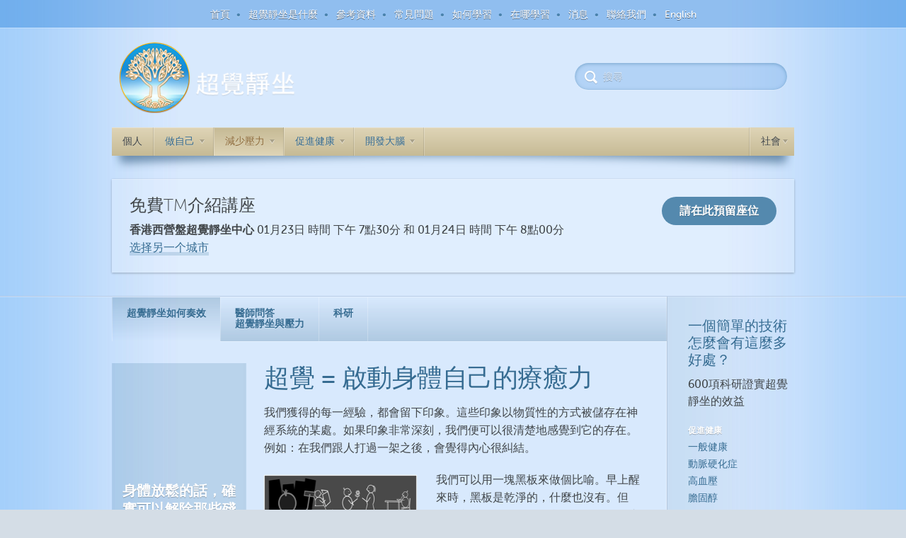

--- FILE ---
content_type: text/html; charset=UTF-8
request_url: https://transcendental-meditation.org.hk/stress-general/
body_size: 23999
content:
<!DOCTYPE html>
<!--[if IE 7]>
<html  class="ie ie7" lang="en-CA">
<![endif]-->
<!--[if IE 8]>
<html  class="ie ie8" lang="en-CA">
<![endif]-->
<!--[if !(IE 7) | !(IE 8)  ]><!-->
<html  lang="en-CA">
<!--<![endif]-->
<head>
	<meta charset="UTF-8" />
	<meta http-equiv="X-UA-Compatible" content="IE=edge,chrome=1" />
	<title>超覺靜坐如何奏效 | Transcendental Meditation</title>
	<meta name="description" content="" />
	<meta name="viewport" content="width=device-width, initial-scale=1.0" />
	<link rel="shortcut icon" href="/wp-content/themes/imtheme/images/logo16x16.png" type="image/x-icon"/>
	<!-- APPLE TOUCH ICON SECTION -->
	<!-- For Chrome for Android: -->
	<link rel="icon" sizes="192x192" href="/wp-content/themes/imtheme/images/apple-touch-icon-192x192.png">
	<!-- For iPhone 6 Plus with @3× display: -->
	<link rel="apple-touch-icon-precomposed" sizes="180x180" href="/wp-content/themes/imtheme/images/apple-touch-icon-180x180-precomposed.png">
	<!-- For iPad with @2× display running iOS ≥ 7: -->
	<link rel="apple-touch-icon-precomposed" sizes="152x152" href="/wp-content/themes/imtheme/images/apple-touch-icon-152x152-precomposed.png">
	<!-- For iPad with @2× display running iOS ≤ 6: -->
	<link rel="apple-touch-icon-precomposed" sizes="144x144" href="/wp-content/themes/imtheme/images/apple-touch-icon-144x144-precomposed.png">
	<!-- For iPhone with @2× display running iOS ≥ 7: -->
	<link rel="apple-touch-icon-precomposed" sizes="120x120" href="/wp-content/themes/imtheme/images/apple-touch-icon-120x120-precomposed.png">
	<!-- For iPhone with @2× display running iOS ≤ 6: -->
	<link rel="apple-touch-icon-precomposed" sizes="114x114" href="/wp-content/themes/imtheme/images/apple-touch-icon-114x114-precomposed.png">
	<!-- For the iPad mini and the first- and second-generation iPad (@1× display) on iOS ≥ 7: -->
	<link rel="apple-touch-icon-precomposed" sizes="76x76" href="/wp-content/themes/imtheme/images/apple-touch-icon-76x76-precomposed.png">
	<!-- For the iPad mini and the first- and second-generation iPad (@1× display) on iOS ≤ 6: -->
	<link rel="apple-touch-icon-precomposed" sizes="72x72" href="/wp-content/themes/imtheme/images/apple-touch-icon-72x72-precomposed.png">
	<!-- For non-Retina iPhone, iPod Touch, and Android 2.1+ devices: -->
	<link rel="apple-touch-icon-precomposed" href="/wp-content/themes/imtheme/images/apple-touch-icon-precomposed.png"><!-- 57×57px -->
	<link rel="apple-touch-icon" href="/wp-content/themes/imtheme/images/apple-touch-icon.png"/>

	<!-- Loads HTML5 JavaScript file to add support for HTML5 elements in older IE versions. -->
	<!--[if lt IE 9]>
		<script src="https://transcendental-meditation.org.hk/wp-content/themes/imtheme/js/html5.js" type="text/javascript"></script>
		<![endif]-->

		<!-- JS Respond -->
		<script src="https://transcendental-meditation.org.hk/wp-content/themes/imtheme/js/respond.min.js"></script>
		
		<link href="//fonts.googleapis.com/css?family=Merriweather:300italic" rel="stylesheet" type="text/css">


        
        <meta name='robots' content='max-image-preview:large' />
<link rel='dns-prefetch' href='//www.google.com' />
<link rel='dns-prefetch' href='//www.googletagmanager.com' />
<link rel='dns-prefetch' href='//fonts.googleapis.com' />
<script type="text/javascript">
window._wpemojiSettings = {"baseUrl":"https:\/\/s.w.org\/images\/core\/emoji\/14.0.0\/72x72\/","ext":".png","svgUrl":"https:\/\/s.w.org\/images\/core\/emoji\/14.0.0\/svg\/","svgExt":".svg","source":{"concatemoji":"https:\/\/transcendental-meditation.org.hk\/wp-includes\/js\/wp-emoji-release.min.js?ver=6.3"}};
/*! This file is auto-generated */
!function(i,n){var o,s,e;function c(e){try{var t={supportTests:e,timestamp:(new Date).valueOf()};sessionStorage.setItem(o,JSON.stringify(t))}catch(e){}}function p(e,t,n){e.clearRect(0,0,e.canvas.width,e.canvas.height),e.fillText(t,0,0);var t=new Uint32Array(e.getImageData(0,0,e.canvas.width,e.canvas.height).data),r=(e.clearRect(0,0,e.canvas.width,e.canvas.height),e.fillText(n,0,0),new Uint32Array(e.getImageData(0,0,e.canvas.width,e.canvas.height).data));return t.every(function(e,t){return e===r[t]})}function u(e,t,n){switch(t){case"flag":return n(e,"\ud83c\udff3\ufe0f\u200d\u26a7\ufe0f","\ud83c\udff3\ufe0f\u200b\u26a7\ufe0f")?!1:!n(e,"\ud83c\uddfa\ud83c\uddf3","\ud83c\uddfa\u200b\ud83c\uddf3")&&!n(e,"\ud83c\udff4\udb40\udc67\udb40\udc62\udb40\udc65\udb40\udc6e\udb40\udc67\udb40\udc7f","\ud83c\udff4\u200b\udb40\udc67\u200b\udb40\udc62\u200b\udb40\udc65\u200b\udb40\udc6e\u200b\udb40\udc67\u200b\udb40\udc7f");case"emoji":return!n(e,"\ud83e\udef1\ud83c\udffb\u200d\ud83e\udef2\ud83c\udfff","\ud83e\udef1\ud83c\udffb\u200b\ud83e\udef2\ud83c\udfff")}return!1}function f(e,t,n){var r="undefined"!=typeof WorkerGlobalScope&&self instanceof WorkerGlobalScope?new OffscreenCanvas(300,150):i.createElement("canvas"),a=r.getContext("2d",{willReadFrequently:!0}),o=(a.textBaseline="top",a.font="600 32px Arial",{});return e.forEach(function(e){o[e]=t(a,e,n)}),o}function t(e){var t=i.createElement("script");t.src=e,t.defer=!0,i.head.appendChild(t)}"undefined"!=typeof Promise&&(o="wpEmojiSettingsSupports",s=["flag","emoji"],n.supports={everything:!0,everythingExceptFlag:!0},e=new Promise(function(e){i.addEventListener("DOMContentLoaded",e,{once:!0})}),new Promise(function(t){var n=function(){try{var e=JSON.parse(sessionStorage.getItem(o));if("object"==typeof e&&"number"==typeof e.timestamp&&(new Date).valueOf()<e.timestamp+604800&&"object"==typeof e.supportTests)return e.supportTests}catch(e){}return null}();if(!n){if("undefined"!=typeof Worker&&"undefined"!=typeof OffscreenCanvas&&"undefined"!=typeof URL&&URL.createObjectURL&&"undefined"!=typeof Blob)try{var e="postMessage("+f.toString()+"("+[JSON.stringify(s),u.toString(),p.toString()].join(",")+"));",r=new Blob([e],{type:"text/javascript"}),a=new Worker(URL.createObjectURL(r),{name:"wpTestEmojiSupports"});return void(a.onmessage=function(e){c(n=e.data),a.terminate(),t(n)})}catch(e){}c(n=f(s,u,p))}t(n)}).then(function(e){for(var t in e)n.supports[t]=e[t],n.supports.everything=n.supports.everything&&n.supports[t],"flag"!==t&&(n.supports.everythingExceptFlag=n.supports.everythingExceptFlag&&n.supports[t]);n.supports.everythingExceptFlag=n.supports.everythingExceptFlag&&!n.supports.flag,n.DOMReady=!1,n.readyCallback=function(){n.DOMReady=!0}}).then(function(){return e}).then(function(){var e;n.supports.everything||(n.readyCallback(),(e=n.source||{}).concatemoji?t(e.concatemoji):e.wpemoji&&e.twemoji&&(t(e.twemoji),t(e.wpemoji)))}))}((window,document),window._wpemojiSettings);
</script>
<style type="text/css">
img.wp-smiley,
img.emoji {
	display: inline !important;
	border: none !important;
	box-shadow: none !important;
	height: 1em !important;
	width: 1em !important;
	margin: 0 0.07em !important;
	vertical-align: -0.1em !important;
	background: none !important;
	padding: 0 !important;
}
</style>
	<link rel='stylesheet' id='jquery.prettyphoto-css' href='https://transcendental-meditation.org.hk/wp-content/plugins/wp-video-lightbox/css/prettyPhoto.css?ver=6.3' type='text/css' media='all' />
<link rel='stylesheet' id='video-lightbox-css' href='https://transcendental-meditation.org.hk/wp-content/plugins/wp-video-lightbox/wp-video-lightbox.css?ver=6.3' type='text/css' media='all' />
<link rel='stylesheet' id='wp-block-library-css' href='https://transcendental-meditation.org.hk/wp-includes/css/dist/block-library/style.min.css?ver=6.3' type='text/css' media='all' />
<style id='classic-theme-styles-inline-css' type='text/css'>
/*! This file is auto-generated */
.wp-block-button__link{color:#fff;background-color:#32373c;border-radius:9999px;box-shadow:none;text-decoration:none;padding:calc(.667em + 2px) calc(1.333em + 2px);font-size:1.125em}.wp-block-file__button{background:#32373c;color:#fff;text-decoration:none}
</style>
<style id='global-styles-inline-css' type='text/css'>
body{--wp--preset--color--black: #000000;--wp--preset--color--cyan-bluish-gray: #abb8c3;--wp--preset--color--white: #ffffff;--wp--preset--color--pale-pink: #f78da7;--wp--preset--color--vivid-red: #cf2e2e;--wp--preset--color--luminous-vivid-orange: #ff6900;--wp--preset--color--luminous-vivid-amber: #fcb900;--wp--preset--color--light-green-cyan: #7bdcb5;--wp--preset--color--vivid-green-cyan: #00d084;--wp--preset--color--pale-cyan-blue: #8ed1fc;--wp--preset--color--vivid-cyan-blue: #0693e3;--wp--preset--color--vivid-purple: #9b51e0;--wp--preset--gradient--vivid-cyan-blue-to-vivid-purple: linear-gradient(135deg,rgba(6,147,227,1) 0%,rgb(155,81,224) 100%);--wp--preset--gradient--light-green-cyan-to-vivid-green-cyan: linear-gradient(135deg,rgb(122,220,180) 0%,rgb(0,208,130) 100%);--wp--preset--gradient--luminous-vivid-amber-to-luminous-vivid-orange: linear-gradient(135deg,rgba(252,185,0,1) 0%,rgba(255,105,0,1) 100%);--wp--preset--gradient--luminous-vivid-orange-to-vivid-red: linear-gradient(135deg,rgba(255,105,0,1) 0%,rgb(207,46,46) 100%);--wp--preset--gradient--very-light-gray-to-cyan-bluish-gray: linear-gradient(135deg,rgb(238,238,238) 0%,rgb(169,184,195) 100%);--wp--preset--gradient--cool-to-warm-spectrum: linear-gradient(135deg,rgb(74,234,220) 0%,rgb(151,120,209) 20%,rgb(207,42,186) 40%,rgb(238,44,130) 60%,rgb(251,105,98) 80%,rgb(254,248,76) 100%);--wp--preset--gradient--blush-light-purple: linear-gradient(135deg,rgb(255,206,236) 0%,rgb(152,150,240) 100%);--wp--preset--gradient--blush-bordeaux: linear-gradient(135deg,rgb(254,205,165) 0%,rgb(254,45,45) 50%,rgb(107,0,62) 100%);--wp--preset--gradient--luminous-dusk: linear-gradient(135deg,rgb(255,203,112) 0%,rgb(199,81,192) 50%,rgb(65,88,208) 100%);--wp--preset--gradient--pale-ocean: linear-gradient(135deg,rgb(255,245,203) 0%,rgb(182,227,212) 50%,rgb(51,167,181) 100%);--wp--preset--gradient--electric-grass: linear-gradient(135deg,rgb(202,248,128) 0%,rgb(113,206,126) 100%);--wp--preset--gradient--midnight: linear-gradient(135deg,rgb(2,3,129) 0%,rgb(40,116,252) 100%);--wp--preset--font-size--small: 13px;--wp--preset--font-size--medium: 20px;--wp--preset--font-size--large: 36px;--wp--preset--font-size--x-large: 42px;--wp--preset--spacing--20: 0.44rem;--wp--preset--spacing--30: 0.67rem;--wp--preset--spacing--40: 1rem;--wp--preset--spacing--50: 1.5rem;--wp--preset--spacing--60: 2.25rem;--wp--preset--spacing--70: 3.38rem;--wp--preset--spacing--80: 5.06rem;--wp--preset--shadow--natural: 6px 6px 9px rgba(0, 0, 0, 0.2);--wp--preset--shadow--deep: 12px 12px 50px rgba(0, 0, 0, 0.4);--wp--preset--shadow--sharp: 6px 6px 0px rgba(0, 0, 0, 0.2);--wp--preset--shadow--outlined: 6px 6px 0px -3px rgba(255, 255, 255, 1), 6px 6px rgba(0, 0, 0, 1);--wp--preset--shadow--crisp: 6px 6px 0px rgba(0, 0, 0, 1);}:where(.is-layout-flex){gap: 0.5em;}:where(.is-layout-grid){gap: 0.5em;}body .is-layout-flow > .alignleft{float: left;margin-inline-start: 0;margin-inline-end: 2em;}body .is-layout-flow > .alignright{float: right;margin-inline-start: 2em;margin-inline-end: 0;}body .is-layout-flow > .aligncenter{margin-left: auto !important;margin-right: auto !important;}body .is-layout-constrained > .alignleft{float: left;margin-inline-start: 0;margin-inline-end: 2em;}body .is-layout-constrained > .alignright{float: right;margin-inline-start: 2em;margin-inline-end: 0;}body .is-layout-constrained > .aligncenter{margin-left: auto !important;margin-right: auto !important;}body .is-layout-constrained > :where(:not(.alignleft):not(.alignright):not(.alignfull)){max-width: var(--wp--style--global--content-size);margin-left: auto !important;margin-right: auto !important;}body .is-layout-constrained > .alignwide{max-width: var(--wp--style--global--wide-size);}body .is-layout-flex{display: flex;}body .is-layout-flex{flex-wrap: wrap;align-items: center;}body .is-layout-flex > *{margin: 0;}body .is-layout-grid{display: grid;}body .is-layout-grid > *{margin: 0;}:where(.wp-block-columns.is-layout-flex){gap: 2em;}:where(.wp-block-columns.is-layout-grid){gap: 2em;}:where(.wp-block-post-template.is-layout-flex){gap: 1.25em;}:where(.wp-block-post-template.is-layout-grid){gap: 1.25em;}.has-black-color{color: var(--wp--preset--color--black) !important;}.has-cyan-bluish-gray-color{color: var(--wp--preset--color--cyan-bluish-gray) !important;}.has-white-color{color: var(--wp--preset--color--white) !important;}.has-pale-pink-color{color: var(--wp--preset--color--pale-pink) !important;}.has-vivid-red-color{color: var(--wp--preset--color--vivid-red) !important;}.has-luminous-vivid-orange-color{color: var(--wp--preset--color--luminous-vivid-orange) !important;}.has-luminous-vivid-amber-color{color: var(--wp--preset--color--luminous-vivid-amber) !important;}.has-light-green-cyan-color{color: var(--wp--preset--color--light-green-cyan) !important;}.has-vivid-green-cyan-color{color: var(--wp--preset--color--vivid-green-cyan) !important;}.has-pale-cyan-blue-color{color: var(--wp--preset--color--pale-cyan-blue) !important;}.has-vivid-cyan-blue-color{color: var(--wp--preset--color--vivid-cyan-blue) !important;}.has-vivid-purple-color{color: var(--wp--preset--color--vivid-purple) !important;}.has-black-background-color{background-color: var(--wp--preset--color--black) !important;}.has-cyan-bluish-gray-background-color{background-color: var(--wp--preset--color--cyan-bluish-gray) !important;}.has-white-background-color{background-color: var(--wp--preset--color--white) !important;}.has-pale-pink-background-color{background-color: var(--wp--preset--color--pale-pink) !important;}.has-vivid-red-background-color{background-color: var(--wp--preset--color--vivid-red) !important;}.has-luminous-vivid-orange-background-color{background-color: var(--wp--preset--color--luminous-vivid-orange) !important;}.has-luminous-vivid-amber-background-color{background-color: var(--wp--preset--color--luminous-vivid-amber) !important;}.has-light-green-cyan-background-color{background-color: var(--wp--preset--color--light-green-cyan) !important;}.has-vivid-green-cyan-background-color{background-color: var(--wp--preset--color--vivid-green-cyan) !important;}.has-pale-cyan-blue-background-color{background-color: var(--wp--preset--color--pale-cyan-blue) !important;}.has-vivid-cyan-blue-background-color{background-color: var(--wp--preset--color--vivid-cyan-blue) !important;}.has-vivid-purple-background-color{background-color: var(--wp--preset--color--vivid-purple) !important;}.has-black-border-color{border-color: var(--wp--preset--color--black) !important;}.has-cyan-bluish-gray-border-color{border-color: var(--wp--preset--color--cyan-bluish-gray) !important;}.has-white-border-color{border-color: var(--wp--preset--color--white) !important;}.has-pale-pink-border-color{border-color: var(--wp--preset--color--pale-pink) !important;}.has-vivid-red-border-color{border-color: var(--wp--preset--color--vivid-red) !important;}.has-luminous-vivid-orange-border-color{border-color: var(--wp--preset--color--luminous-vivid-orange) !important;}.has-luminous-vivid-amber-border-color{border-color: var(--wp--preset--color--luminous-vivid-amber) !important;}.has-light-green-cyan-border-color{border-color: var(--wp--preset--color--light-green-cyan) !important;}.has-vivid-green-cyan-border-color{border-color: var(--wp--preset--color--vivid-green-cyan) !important;}.has-pale-cyan-blue-border-color{border-color: var(--wp--preset--color--pale-cyan-blue) !important;}.has-vivid-cyan-blue-border-color{border-color: var(--wp--preset--color--vivid-cyan-blue) !important;}.has-vivid-purple-border-color{border-color: var(--wp--preset--color--vivid-purple) !important;}.has-vivid-cyan-blue-to-vivid-purple-gradient-background{background: var(--wp--preset--gradient--vivid-cyan-blue-to-vivid-purple) !important;}.has-light-green-cyan-to-vivid-green-cyan-gradient-background{background: var(--wp--preset--gradient--light-green-cyan-to-vivid-green-cyan) !important;}.has-luminous-vivid-amber-to-luminous-vivid-orange-gradient-background{background: var(--wp--preset--gradient--luminous-vivid-amber-to-luminous-vivid-orange) !important;}.has-luminous-vivid-orange-to-vivid-red-gradient-background{background: var(--wp--preset--gradient--luminous-vivid-orange-to-vivid-red) !important;}.has-very-light-gray-to-cyan-bluish-gray-gradient-background{background: var(--wp--preset--gradient--very-light-gray-to-cyan-bluish-gray) !important;}.has-cool-to-warm-spectrum-gradient-background{background: var(--wp--preset--gradient--cool-to-warm-spectrum) !important;}.has-blush-light-purple-gradient-background{background: var(--wp--preset--gradient--blush-light-purple) !important;}.has-blush-bordeaux-gradient-background{background: var(--wp--preset--gradient--blush-bordeaux) !important;}.has-luminous-dusk-gradient-background{background: var(--wp--preset--gradient--luminous-dusk) !important;}.has-pale-ocean-gradient-background{background: var(--wp--preset--gradient--pale-ocean) !important;}.has-electric-grass-gradient-background{background: var(--wp--preset--gradient--electric-grass) !important;}.has-midnight-gradient-background{background: var(--wp--preset--gradient--midnight) !important;}.has-small-font-size{font-size: var(--wp--preset--font-size--small) !important;}.has-medium-font-size{font-size: var(--wp--preset--font-size--medium) !important;}.has-large-font-size{font-size: var(--wp--preset--font-size--large) !important;}.has-x-large-font-size{font-size: var(--wp--preset--font-size--x-large) !important;}
.wp-block-navigation a:where(:not(.wp-element-button)){color: inherit;}
:where(.wp-block-post-template.is-layout-flex){gap: 1.25em;}:where(.wp-block-post-template.is-layout-grid){gap: 1.25em;}
:where(.wp-block-columns.is-layout-flex){gap: 2em;}:where(.wp-block-columns.is-layout-grid){gap: 2em;}
.wp-block-pullquote{font-size: 1.5em;line-height: 1.6;}
</style>
<link rel='stylesheet' id='contact-form-7-css' href='https://transcendental-meditation.org.hk/wp-content/plugins/contact-form-7/includes/css/styles.css?ver=5.1.1' type='text/css' media='all' />
<link rel='stylesheet' id='imtheme-fonts-css' href='https://fonts.googleapis.com/css?family=Open+Sans:400italic,700italic,400,700&#038;subset=latin,latin-ext' type='text/css' media='all' />
<link rel='stylesheet' id='reset-css' href='https://transcendental-meditation.org.hk/wp-content/themes/imtheme/css/reset.css?ver=1451992428' type='text/css' media='all' />
<link rel='stylesheet' id='fonts-css' href='https://transcendental-meditation.org.hk/wp-content/themes/imtheme/fonts/fonts.css?ver=1451992428' type='text/css' media='all' />
<link rel='stylesheet' id='default-style-css' href='https://transcendental-meditation.org.hk/wp-content/themes/imtheme/css/default.css?ver=1627185161' type='text/css' media='all' />
<link rel='stylesheet' id='custom-style-css' href='https://transcendental-meditation.org.hk/wp-content/themes/imtheme-child/style.css?ver=1469191437' type='text/css' media='all' />
<link rel='stylesheet' id='borlabs-cookie-css' href='https://transcendental-meditation.org.hk/wp-content/cache/borlabs-cookie/borlabs-cookie_1_en.css?ver=2.1.13-4' type='text/css' media='all' />
<link rel='stylesheet' id='fancybox-css' href='https://transcendental-meditation.org.hk/wp-content/plugins/easy-fancybox/css/jquery.fancybox.1.3.23.min.css' type='text/css' media='screen' />
<!--[if lt IE 9]>
<link rel='stylesheet' id='fancybox-ie-css' href='https://transcendental-meditation.org.hk/wp-content/plugins/easy-fancybox/css/jquery.fancybox-ie.1.3.23.min.css' type='text/css' media='screen' />
<style id='fancybox-ie-inline-css' type='text/css'>
/* IE6 */
.fancybox-ie6 #fancybox-close{background:transparent;filter:progid:DXImageTransform.Microsoft.AlphaImageLoader(src="https://transcendental-meditation.org.hk/wp-content/plugins/easy-fancybox/images/fancy_close.png",sizingMethod="scale")}
.fancybox-ie6 #fancybox-left-ico{background:transparent;filter:progid:DXImageTransform.Microsoft.AlphaImageLoader(src="https://transcendental-meditation.org.hk/wp-content/plugins/easy-fancybox/images/fancy_nav_left.png",sizingMethod="scale")}
.fancybox-ie6 #fancybox-right-ico{background:transparent;filter:progid:DXImageTransform.Microsoft.AlphaImageLoader(src="https://transcendental-meditation.org.hk/wp-content/plugins/easy-fancybox/images/fancy_nav_right.png",sizingMethod="scale")}
.fancybox-ie6 #fancybox-title-over{background:transparent;filter:progid:DXImageTransform.Microsoft.AlphaImageLoader(src="https://transcendental-meditation.org.hk/wp-content/plugins/easy-fancybox/images/fancy_title_over.png",sizingMethod="scale");zoom:1}
.fancybox-ie6 #fancybox-title-float-left{background:transparent;filter:progid:DXImageTransform.Microsoft.AlphaImageLoader(src="https://transcendental-meditation.org.hk/wp-content/plugins/easy-fancybox/images/fancy_title_left.png",sizingMethod="scale")}
.fancybox-ie6 #fancybox-title-float-main{background:transparent;filter:progid:DXImageTransform.Microsoft.AlphaImageLoader(src="https://transcendental-meditation.org.hk/wp-content/plugins/easy-fancybox/images/fancy_title_main.png",sizingMethod="scale")}
.fancybox-ie6 #fancybox-title-float-right{background:transparent;filter:progid:DXImageTransform.Microsoft.AlphaImageLoader(src="https://transcendental-meditation.org.hk/wp-content/plugins/easy-fancybox/images/fancy_title_right.png",sizingMethod="scale")}
#fancybox-loading.fancybox-ie6 div{background:transparent;filter:progid:DXImageTransform.Microsoft.AlphaImageLoader(src="https://transcendental-meditation.org.hk/wp-content/plugins/easy-fancybox/images/fancy_loading.png",sizingMethod="scale")}
/* IE6, IE7, IE8 */
.fancybox-ie #fancybox-title-over{background-image:url(https://transcendental-meditation.org.hk/wp-content/plugins/easy-fancybox/images/fancy_title_over.png)}
.fancybox-ie #fancybox-bg-n{filter:progid:DXImageTransform.Microsoft.AlphaImageLoader(src="https://transcendental-meditation.org.hk/wp-content/plugins/easy-fancybox/images/fancy_shadow_n.png",sizingMethod="scale")}
.fancybox-ie #fancybox-bg-ne{filter:progid:DXImageTransform.Microsoft.AlphaImageLoader(src="https://transcendental-meditation.org.hk/wp-content/plugins/easy-fancybox/images/fancy_shadow_ne.png",sizingMethod="scale")}
.fancybox-ie #fancybox-bg-e{filter:progid:DXImageTransform.Microsoft.AlphaImageLoader(src="https://transcendental-meditation.org.hk/wp-content/plugins/easy-fancybox/images/fancy_shadow_e.png",sizingMethod="scale")}
.fancybox-ie #fancybox-bg-se{filter:progid:DXImageTransform.Microsoft.AlphaImageLoader(src="https://transcendental-meditation.org.hk/wp-content/plugins/easy-fancybox/images/fancy_shadow_se.png",sizingMethod="scale")}
.fancybox-ie #fancybox-bg-s{filter:progid:DXImageTransform.Microsoft.AlphaImageLoader(src="https://transcendental-meditation.org.hk/wp-content/plugins/easy-fancybox/images/fancy_shadow_s.png",sizingMethod="scale")}
.fancybox-ie #fancybox-bg-sw{filter:progid:DXImageTransform.Microsoft.AlphaImageLoader(src="https://transcendental-meditation.org.hk/wp-content/plugins/easy-fancybox/images/fancy_shadow_sw.png",sizingMethod="scale")}
.fancybox-ie #fancybox-bg-w{filter:progid:DXImageTransform.Microsoft.AlphaImageLoader(src="https://transcendental-meditation.org.hk/wp-content/plugins/easy-fancybox/images/fancy_shadow_w.png",sizingMethod="scale")}
.fancybox-ie #fancybox-bg-nw{filter:progid:DXImageTransform.Microsoft.AlphaImageLoader(src="https://transcendental-meditation.org.hk/wp-content/plugins/easy-fancybox/images/fancy_shadow_nw.png",sizingMethod="scale")}
</style>
<![endif]-->
<script type='text/javascript' src='https://transcendental-meditation.org.hk/wp-includes/js/jquery/jquery.min.js?ver=3.7.0' id='jquery-core-js'></script>
<script type='text/javascript' src='https://transcendental-meditation.org.hk/wp-includes/js/jquery/jquery-migrate.min.js?ver=3.4.1' id='jquery-migrate-js'></script>
<script type='text/javascript' src='https://transcendental-meditation.org.hk/wp-content/plugins/wp-video-lightbox/js/jquery.prettyPhoto.min.js?ver=3.1.6' id='jquery.prettyphoto-js'></script>
<script type='text/javascript' id='video-lightbox-js-extra'>
/* <![CDATA[ */
var vlpp_vars = {"prettyPhoto_rel":"wp-video-lightbox","animation_speed":"fast","slideshow":"5000","autoplay_slideshow":"false","opacity":"0.80","show_title":"true","allow_resize":"true","allow_expand":"true","default_width":"640","default_height":"480","counter_separator_label":"\/","theme":"pp_default","horizontal_padding":"20","hideflash":"false","wmode":"opaque","autoplay":"false","modal":"false","deeplinking":"false","overlay_gallery":"true","overlay_gallery_max":"30","keyboard_shortcuts":"true","ie6_fallback":"true"};
/* ]]> */
</script>
<script type='text/javascript' src='https://transcendental-meditation.org.hk/wp-content/plugins/wp-video-lightbox/js/video-lightbox.js?ver=3.1.6' id='video-lightbox-js'></script>
<script type='text/javascript' src='https://transcendental-meditation.org.hk/wp-content/themes/imtheme/js/respond.min.js?ver=6.3' id='responsive-js'></script>
<script type='text/javascript' src='https://transcendental-meditation.org.hk/wp-content/themes/imtheme/js/parsley.min.js?ver=2.1.3' id='parsley-js'></script>
<script type='text/javascript' src='https://transcendental-meditation.org.hk/wp-content/themes/imtheme/js/placeholders.min.js?ver=3.0.2' id='placeholders-js'></script>
<script type='text/javascript' src='https://www.google.com/recaptcha/api.js?onload=reCaptchaCallback&#038;render=explicit&#038;ver=6.3' id='google-recaptcha-js'></script>
<script type='text/javascript' src='https://transcendental-meditation.org.hk/wp-content/themes/imtheme/js/functions.js?ver=1608277917' id='functions-js'></script>
<script type='text/javascript' src='https://transcendental-meditation.org.hk/wp-content/themes/imtheme/customs/functions.js?ver=1537335787' id='custom_functions-js'></script>

<!-- Google Analytics snippet added by Site Kit -->
<script type='text/javascript' src='https://www.googletagmanager.com/gtag/js?id=UA-66451899-1' id='google_gtagjs-js' async></script>
<script id="google_gtagjs-js-after" type="text/javascript">
window.dataLayer = window.dataLayer || [];function gtag(){dataLayer.push(arguments);}
gtag('set', 'linker', {"domains":["transcendental-meditation.org.hk"]} );
gtag("js", new Date());
gtag("set", "developer_id.dZTNiMT", true);
gtag("config", "UA-66451899-1", {"anonymize_ip":true});
gtag("config", "AW-11105627087");
gtag("config", "GT-5DFVDZS");
</script>

<!-- End Google Analytics snippet added by Site Kit -->
<link rel="https://api.w.org/" href="https://transcendental-meditation.org.hk/wp-json/" /><link rel="alternate" type="application/json" href="https://transcendental-meditation.org.hk/wp-json/wp/v2/pages/11036" /><link rel="EditURI" type="application/rsd+xml" title="RSD" href="https://transcendental-meditation.org.hk/xmlrpc.php?rsd" />
<meta name="generator" content="WordPress 6.3" />
<link rel="canonical" href="https://transcendental-meditation.org.hk/stress-general/" />
<link rel='shortlink' href='https://transcendental-meditation.org.hk/?p=11036' />
<link rel="alternate" type="application/json+oembed" href="https://transcendental-meditation.org.hk/wp-json/oembed/1.0/embed?url=https%3A%2F%2Ftranscendental-meditation.org.hk%2Fstress-general%2F" />
<link rel="alternate" type="text/xml+oembed" href="https://transcendental-meditation.org.hk/wp-json/oembed/1.0/embed?url=https%3A%2F%2Ftranscendental-meditation.org.hk%2Fstress-general%2F&#038;format=xml" />


<meta name="generator" content="Site Kit by Google 1.107.0" /><script>
            WP_VIDEO_LIGHTBOX_VERSION="1.8.8";
            WP_VID_LIGHTBOX_URL="https://transcendental-meditation.org.hk/wp-content/plugins/wp-video-lightbox";
                        function wpvl_paramReplace(name, string, value) {
                // Find the param with regex
                // Grab the first character in the returned string (should be ? or &)
                // Replace our href string with our new value, passing on the name and delimeter

                var re = new RegExp("[\?&]" + name + "=([^&#]*)");
                var matches = re.exec(string);
                var newString;

                if (matches === null) {
                    // if there are no params, append the parameter
                    newString = string + '?' + name + '=' + value;
                } else {
                    var delimeter = matches[0].charAt(0);
                    newString = string.replace(re, delimeter + name + "=" + value);
                }
                return newString;
            }
            </script><meta name="google-site-verification" content="84xi9lOTlAC-EPYxVsqb2Cigf4cKfm3A0tv9K_93GUE" /> 
<style type="text/css">.recentcomments a{display:inline !important;padding:0 !important;margin:0 !important;}</style>
<!-- Google Tag Manager snippet added by Site Kit -->
<script type="text/javascript">
			( function( w, d, s, l, i ) {
				w[l] = w[l] || [];
				w[l].push( {'gtm.start': new Date().getTime(), event: 'gtm.js'} );
				var f = d.getElementsByTagName( s )[0],
					j = d.createElement( s ), dl = l != 'dataLayer' ? '&l=' + l : '';
				j.async = true;
				j.src = 'https://www.googletagmanager.com/gtm.js?id=' + i + dl;
				f.parentNode.insertBefore( j, f );
			} )( window, document, 'script', 'dataLayer', 'GTM-PKBB6QQC' );
			
</script>

<!-- End Google Tag Manager snippet added by Site Kit -->
		<style type="text/css" id="wp-custom-css">
			.article .C1 p a.gift-card-btn {
	border-radius: 200px; font-weight: bold; padding: 10px 25px 9px; background-color: #5489ae; color: #fff; text-shadow: 0 1px 0 rgb(0 0 0 / 25%); text-decoration:none; border-bottom:none; box-shadow:none;}
.article .C1 p a.gift-card-btn:hover {background-color:#6891ad; border-bottom:none; box-shadow:none;}		</style>
		
	</head>

	<body>


	<div class="main-container">
		<div class="menu-top">
			<div class="menu-topmenu-container"><ul id="menu-topmenu" class="nav-menu"><li id="menu-item-12522" class="menu-item menu-item-type-post_type menu-item-object-page menu-item-home"><a href="https://transcendental-meditation.org.hk/">首頁</a></li>
<li id="menu-item-10322" class="menu-item menu-item-type-post_type menu-item-object-page"><a href="https://transcendental-meditation.org.hk/what-is-transcendental-meditation/">超覺靜坐是什麼</a></li>
<li id="menu-item-10323" class="menu-item menu-item-type-post_type menu-item-object-page"><a href="https://transcendental-meditation.org.hk/references-for-the-transcendental-meditation-technique/">參考資料</a></li>
<li id="menu-item-10325" class="menu-item menu-item-type-post_type menu-item-object-page"><a href="https://transcendental-meditation.org.hk/frequently-asked-questions/">常見問題</a></li>
<li id="menu-item-13794" class="menu-item menu-item-type-post_type menu-item-object-page"><a href="https://transcendental-meditation.org.hk/learning-tm/">如何學習</a></li>
<li id="menu-item-14479" class="menu-item menu-item-type-custom menu-item-object-custom"><a href="/where-can-i-learn-tm/">在哪學習</a></li>
<li id="menu-item-12431" class="menu-item menu-item-type-taxonomy menu-item-object-category"><a href="https://transcendental-meditation.org.hk/category/news/">消息</a></li>
<li id="menu-item-10324" class="menu-item menu-item-type-post_type menu-item-object-page"><a href="https://transcendental-meditation.org.hk/contact/">聯絡我們</a></li>
<li id="menu-item-19306" class="menu-item menu-item-type-custom menu-item-object-custom"><a href="https://www.transcendental-meditation.hk">English</a></li>
</ul></div>		</div>
		<div class="header">
			<div class="inside">
				<a href="https://transcendental-meditation.org.hk/" class="logo">			
					<img src="https://transcendental-meditation.org.hk/wp-content/themes/imtheme/images/logo-placeholder.png" alt="" />
				</a>
				<form novalidate="" role="search" method="get" id="searchform" action="https://transcendental-meditation.org.hk/" >
                <input name="s" id="s" type="search" placeholder="搜尋">
            </form>				<div class="menu-mobile" onClick="">
					<div class="wrapper">
						<img src="https://transcendental-meditation.org.hk/wp-content/themes/imtheme/images/tooltip-arrow.png">
						<ul>
							<li><a href='https://transcendental-meditation.org.hk/'>首頁</a></li><li><a href='https://transcendental-meditation.org.hk/what-is-transcendental-meditation/'>超覺靜坐是什麼</a></li><li><a href='https://transcendental-meditation.org.hk/references-for-the-transcendental-meditation-technique/'>參考資料</a></li><li><a href='https://transcendental-meditation.org.hk/frequently-asked-questions/'>常見問題</a></li><li><a href='https://transcendental-meditation.org.hk/learning-tm/'>如何學習</a></li><li><a href='/where-can-i-learn-tm/'>在哪學習</a></li><li><a href='https://transcendental-meditation.org.hk/category/news/'>消息</a></li><li><a href='https://transcendental-meditation.org.hk/contact/'>聯絡我們</a></li><li><a href='https://www.transcendental-meditation.hk'>English</a></li>					</div>
				</div>
			</div>
		</div>

<div class="article-menu">
    <div class="inside">
        <div class="menu-wrapper">
            <div class="primary-menu">
<span>個人</span><!--
--><ul>

<li  onmouseout="showHide('sm-15114')" onmouseover="showHide('sm-15114')">
            <a>
                做自己                 <img src="https://transcendental-meditation.org.hk/wp-content/themes/imtheme/images/dropdown.png">            </a>
                            <ul id="sm-15114" style="display:none;">
            <li ><a href="https://transcendental-meditation.org.hk/self-actualisation-2/">超覺靜坐如何奏效</a></li>                <li class="separator"></li>
            <li ><a href="https://transcendental-meditation.org.hk/success-is-being-yourself/">做自己</a></li>                <li class="separator"></li>
            <li ><a href="https://transcendental-meditation.org.hk/self-actualization/">自我實現力</a></li>                <li class="separator"></li>
            <li ><a href="https://transcendental-meditation.org.hk/increased-self-confidence/">自信心</a></li>                <li class="separator"></li>
            <li ><a href="https://transcendental-meditation.org.hk/better-relationships/">人際關係</a></li></ul>            </li><!----><li class="selected" onmouseout="showHide('sm-15115')" onmouseover="showHide('sm-15115')">
            <a>
                減少壓力                 <img src="https://transcendental-meditation.org.hk/wp-content/themes/imtheme/images/dropdown.png">            </a>
                            <ul id="sm-15115" style="display:none;">
            <li ><a href="https://transcendental-meditation.org.hk/stress-general/">超覺靜坐如何奏效</a></li>                <li class="separator"></li>
            <li ><a href="https://transcendental-meditation.org.hk/anxiety/">焦慮症</a></li>                <li class="separator"></li>
            <li ><a href="https://transcendental-meditation.org.hk/depression/">憂鬱症</a></li>                <li class="separator"></li>
            <li ><a href="https://transcendental-meditation.org.hk/ptsd-2/">創傷後壓力症候群</a></li>                <li class="separator"></li>
            <li ><a href="https://transcendental-meditation.org.hk/insomnia/">失眠症</a></li>                <li class="separator"></li>
            <li ><a href="https://transcendental-meditation.org.hk/emotional-stability/">情緒的穩定</a></li>                <li class="separator"></li>
            <li ><a href="https://transcendental-meditation.org.hk/impulsivity/">衝動</a></li></ul>            </li><!----><li  onmouseout="showHide('sm-11023')" onmouseover="showHide('sm-11023')">
            <a>
                促進健康                 <img src="https://transcendental-meditation.org.hk/wp-content/themes/imtheme/images/dropdown.png">            </a>
                            <ul id="sm-11023" style="display:none;">
            <li ><a href="https://transcendental-meditation.org.hk/general-health/">一般健康</a></li>                <li class="separator"></li>
            <li ><a href="https://transcendental-meditation.org.hk/atherosclerosis/">動脈硬化症</a></li>                <li class="separator"></li>
            <li ><a href="https://transcendental-meditation.org.hk/cholesterol/">膽固醇</a></li>                <li class="separator"></li>
            <li ><a href="https://transcendental-meditation.org.hk/diabetes/">糖尿病</a></li>                <li class="separator"></li>
            <li ><a href="https://transcendental-meditation.org.hk/blood-pressure/">高血壓</a></li>                <li class="separator"></li>
            <li ><a href="https://transcendental-meditation.org.hk/fibromyalgia/">纖維肌痛症</a></li>                <li class="separator"></li>
            <li ><a href="https://transcendental-meditation.org.hk/forever-young/">永遠年輕</a></li>                <li class="separator"></li>
            <li ><a href="https://transcendental-meditation.org.hk/quit-smoking/">戒煙</a></li>                <li class="separator"></li>
            <li ><a href="https://transcendental-meditation.org.hk/alcoholism/">酗酒</a></li>                <li class="separator"></li>
            <li ><a href="https://transcendental-meditation.org.hk/drug-addiction/">毒癮</a></li></ul>            </li><!----><li  onmouseout="showHide('sm-15116')" onmouseover="showHide('sm-15116')">
            <a>
                開發大腦                 <img src="https://transcendental-meditation.org.hk/wp-content/themes/imtheme/images/dropdown.png">            </a>
                            <ul id="sm-15116" style="display:none;">
            <li ><a href="https://transcendental-meditation.org.hk/intelligence-2/">超覺靜坐如何奏效</a></li>                <li class="separator"></li>
            <li ><a href="https://transcendental-meditation.org.hk/adhd/">注意力不足過動症</a></li>                <li class="separator"></li>
            <li ><a href="https://transcendental-meditation.org.hk/intelligence/">智力</a></li>                <li class="separator"></li>
            <li ><a href="https://transcendental-meditation.org.hk/creativity/">創造力</a></li></ul>            </li>
</ul>
</div>
<div class="secondary-menu hide-on-desktop">
<span>個人    <img src='https://transcendental-meditation.org.hk/wp-content/themes/imtheme/images/dropdown.png'>
</span>
    <ul class="individual-secondary">
            <li  onmouseout="showHide('sm-15114')" onmouseover="showHide('sm-15114')">
            <a>
                做自己                 <img src="https://transcendental-meditation.org.hk/wp-content/themes/imtheme/images/dropdown.png">            </a>
                            <ul id="sm-15114">
            <li ><a href="https://transcendental-meditation.org.hk/self-actualisation-2/">超覺靜坐如何奏效</a></li><li ><a href="https://transcendental-meditation.org.hk/success-is-being-yourself/">做自己</a></li><li ><a href="https://transcendental-meditation.org.hk/self-actualization/">自我實現力</a></li><li ><a href="https://transcendental-meditation.org.hk/increased-self-confidence/">自信心</a></li><li ><a href="https://transcendental-meditation.org.hk/better-relationships/">人際關係</a></li></ul></li><!---->            <li class="selected" onmouseout="showHide('sm-15115')" onmouseover="showHide('sm-15115')">
            <a>
                減少壓力                 <img src="https://transcendental-meditation.org.hk/wp-content/themes/imtheme/images/dropdown.png">            </a>
                            <ul id="sm-15115">
            <li ><a href="https://transcendental-meditation.org.hk/stress-general/">超覺靜坐如何奏效</a></li><li ><a href="https://transcendental-meditation.org.hk/anxiety/">焦慮症</a></li><li ><a href="https://transcendental-meditation.org.hk/depression/">憂鬱症</a></li><li ><a href="https://transcendental-meditation.org.hk/ptsd-2/">創傷後壓力症候群</a></li><li ><a href="https://transcendental-meditation.org.hk/insomnia/">失眠症</a></li><li ><a href="https://transcendental-meditation.org.hk/emotional-stability/">情緒的穩定</a></li><li ><a href="https://transcendental-meditation.org.hk/impulsivity/">衝動</a></li></ul></li><!---->            <li  onmouseout="showHide('sm-11023')" onmouseover="showHide('sm-11023')">
            <a>
                促進健康                 <img src="https://transcendental-meditation.org.hk/wp-content/themes/imtheme/images/dropdown.png">            </a>
                            <ul id="sm-11023">
            <li ><a href="https://transcendental-meditation.org.hk/general-health/">一般健康</a></li><li ><a href="https://transcendental-meditation.org.hk/atherosclerosis/">動脈硬化症</a></li><li ><a href="https://transcendental-meditation.org.hk/cholesterol/">膽固醇</a></li><li ><a href="https://transcendental-meditation.org.hk/diabetes/">糖尿病</a></li><li ><a href="https://transcendental-meditation.org.hk/blood-pressure/">高血壓</a></li><li ><a href="https://transcendental-meditation.org.hk/fibromyalgia/">纖維肌痛症</a></li><li ><a href="https://transcendental-meditation.org.hk/forever-young/">永遠年輕</a></li><li ><a href="https://transcendental-meditation.org.hk/quit-smoking/">戒煙</a></li><li ><a href="https://transcendental-meditation.org.hk/alcoholism/">酗酒</a></li><li ><a href="https://transcendental-meditation.org.hk/drug-addiction/">毒癮</a></li></ul></li><!---->            <li  onmouseout="showHide('sm-15116')" onmouseover="showHide('sm-15116')">
            <a>
                開發大腦                 <img src="https://transcendental-meditation.org.hk/wp-content/themes/imtheme/images/dropdown.png">            </a>
                            <ul id="sm-15116">
            <li ><a href="https://transcendental-meditation.org.hk/intelligence-2/">超覺靜坐如何奏效</a></li><li ><a href="https://transcendental-meditation.org.hk/adhd/">注意力不足過動症</a></li><li ><a href="https://transcendental-meditation.org.hk/intelligence/">智力</a></li><li ><a href="https://transcendental-meditation.org.hk/creativity/">創造力</a></li></ul></li><!----></ul>
</div><!-- html comment - very important - if you remove it, the menu will break on smaller display sizes:
                   there should be NO WHITESPACE after the closing div
             --><span class="secondary-menu">
社會<img src="https://transcendental-meditation.org.hk/wp-content/themes/imtheme/images/dropdown.png">
<ul id="sm-15116" class="society-secondary">

<li ><a href="https://transcendental-meditation.org.hk/education/">教育</a></li><li ><a href="https://transcendental-meditation.org.hk/business/">企業</a></li><li ><a href="https://transcendental-meditation.org.hk/prison/">監獄</a></li><li ><a href="https://transcendental-meditation.org.hk/better-world/">超覺：世界更美好的最快道路</a></li></ul>
</span>
        </div>
        <div class="curved-shadow"></div>
    </div>
</div>
<div class="promo-course">
    <div class="inside">
        <div class="wrapper">
            <h1>免費TM介紹講座</h1>
            <p><strong>香港西營盤超覺靜坐中心</strong> 01月23日 時間 下午 7點30分 和 01月24日 時間 下午 8點00分</p>
            <p><a href="#country-map">选择另一个城市</a></p>
            <a href="#intro-lectures"><input type="button" class="dark" value="請在此預留座位"></a>
        </div>
    </div>
</div>

<div class="article wide">
    <div class="inside">
        <div class="C1">
            <div class="submenu-wrapper">
                <ul class="submenu"><li class="selected">
                            <a href="https://transcendental-meditation.org.hk/stress-general/?part=1">超覺靜坐如何奏效</a>
                        </li><li >
                            <a href="https://transcendental-meditation.org.hk/stress-general/?part=2">醫師問答</br>超覺靜坐與壓力</a>
                        </li><li >
                            <a href="https://transcendental-meditation.org.hk/stress-general/?part=3">科研</a>
                        </li><li class="filler"><a></a></li></ul>            
            </div>
            <div class="left-side-bar-creator">
                                <h1>超覺 = 啟動身體自己的療癒力</h1>
                    <!-- <div class="article-video-photo-large"></div> -->
                    
                    <!-- <h3></h3> -->
                    <p>我們獲得的每一經驗，都會留下印象。這些印象以物質性的方式被儲存在神經系統的某處。如果印象非常深刻，我們便可以很清楚地感覺到它的存在。例如：在我們跟人打過一架之後，會覺得內心很糾結。</p>
<h3>身體放鬆的話，確實可以解除那些殘留的緊張。</h3>
<p><img decoding="async" loading="lazy" width="259" height="157" class="size-full wp-image-10875 alignleft pic-half-width" src="/wp-content/uploads/2011/10/schoolbord.png" alt="schoolbord" /></p>
<p>我們可以用一塊黑板來做個比喻。早上醒來時，黑板是乾淨的，什麼也沒有。但是，我們一整天經歷的所有經驗，卻像畫上去的一小幅一小幅的畫。到了某個時候，黑板就畫滿了。同理，當神經系統已滿是經驗殘留下來的印象時，便不能再運作。我們必須把黑板擦乾淨才行。幸運的是，身體有一種完全自然且自動的程序可以淨化神經系統。條件是：身體要處在睡眠中的休息裡。是故，放鬆的意思，事實上是指，緊張得以解除，經驗殘留的印象得以清除。然而，問題是，在我們忙碌的生活中，經驗的印象實在太多了。睡眠中的休息不足以清除所有的經驗印象。</p>
<p><img decoding="async" loading="lazy" width="250" height="113" class="alignleft size-full wp-image-10864 pic-half-width" src="/wp-content/uploads/2013/07/crash-schoolbord.png" alt="crash schoolbord" /></p>
<p>此外，睡眠中的休息常常好像都不夠深到可以清除某些經驗印象。例如：我們跟人打架後，內心的那種糾結，並不是睡覺後就會不見的。隔天早上，我們可能覺得好一些了，但是那感覺並沒有完全消失。所以，睡眠的力量是不夠的。</p>
<h3>睡眠中的休息並不深到足以消除所有的緊張</h3>
<p>睡眠提供的休息所不能中和掉的那些緊張，隨著時間過去，便會累積起來。最後，它們就會干擾身體的正常運作；且接下來，又造成各種精神上和身體上的問題。這些問題通常都會藉我們基因上「最弱的環節」而顯現——有些人會有心臟問題，有些人則會陷入憂鬱之中。但是，基因的狀況並不是問題的形成原因。基因的狀況反而會指出真正的成因在哪兒：身體沒有能力自我清除干擾身體正常運作的元素。身體的無能，此時便會藉此自行顯露。但是在現在，這些干擾身體正常運作的各種元素，卻反而被認為是許多身體上或精神上健康問題的直接或間接原因。</p>
<p>在超覺的經驗過程中，心智進入一種完全內在寧靜的狀態（詳 <a title="Being yourself" href="/transcending-is-being-yourself/">做自己</a> ）。心智和身體總是攜手同行的。一個去哪，另一個也去哪。藉著讓心智以不費力的方式被拉向這種完全內在的和平之中，我們事實上也就讓身體進入一種非常深度的休息狀態裡了。這種深度的休息狀態是比睡眠中所經驗到的休息還要更深許多的。這種深度的休息狀態也可以用客觀的方式加以測量。</p>
<h3>超覺靜坐中的休息比睡眠中的休息更深許多。</h3>
<p><img decoding="async" loading="lazy" width="180" height="169" class="size-full wp-image-11629 alignleft pic-half-width" src="/wp-content/uploads/2011/10/deep-rest.jpg" alt="deep-rest" /></p>
<p>這個圖表顯示哈佛醫學院的一項實驗結果。圖中的休息狀態，以耗氧量為基礎加以測量。我們看見，在超覺靜坐練習時，身體以更快的速度便進入一種比一般睡眠所達成的休息狀態還要更深許多的休息狀態之中。此一非凡的實驗於1971年發表在世界上最知名的兩種科學雜誌上，其一是《科學》<span class="tooltip-trigger">註<span class="tooltip"><span class="tooltip-inside">《科學》(Science) 27 Vol. 167 no. 3926 pp. 1751-1754 1970</span></span></span> ，另一則是《科學的美國人》。<span class="tooltip-trigger">註<span class="tooltip"><span class="tooltip-inside">《科學的美國人》(Scientific American) 226:84-90 1972</span></span></span> 本實驗在世界各地被重覆進行幾十次，且所得的結果都相同。後來的一項發表，是一個大型的綜合分析，整合了31項超覺靜坐的研究結果。該分析確認，不論是是測量呼吸率，或者是測量血液中乳酸鹽的濃度，超覺靜坐能達成特別深度的放鬆狀態是確實的；且那種放鬆的狀態比一般閉眼休息所達成的放鬆狀態更深許多。<span class="tooltip-trigger">註<span class="tooltip"><span class="tooltip-inside"> 《美國心理學家》(American Psychologist)<em> </em>42: 879–881, 1987</span></span></span></p>
<p>因此，在這種深度放鬆的狀態下，身體也可以開始自我療癒較深層的壓力，甚至自我療癒最深層的創傷性壓力。這些都是好幾年的睡眠（或療法）所無法觸及的層面。而如果我們因此而鏟除了「因」，那麼「果」自然也就消失了。如果身體可以清除干擾其正常運作的那些緊張和壓力，那麼就等於奠下一個基礎，使因為那些干擾而造成的相關問題也自動得到解決了。如此一來，生命幾乎每一領域都會轉變。大家可在本站看到更多說明。</p>
<p>然而，最明顯的一些影響，竟是在有最嚴重問題的人身上看見。這些人是退伍軍人和難民，曾經遭受嚴重的「創傷後壓力症候群」（Post Traumatic Stress Disorder，簡稱PTSD）之苦。由「創傷後壓力症候群」造成的根深柢固的創傷性壓力，一般都認為是無法治療的，頂多只能採用治療方法或加重藥劑來抑制症狀而已。</p>
<p>然而，數篇經發表的科研已指出，在某些個案身上，只不過練習超覺靜坐技術四至十二週，「創傷後壓力症候群」的症狀就有明顯的減少，或甚至完全消失的情形。<span class="tooltip-trigger">註<span class="tooltip"><span class="tooltip-inside">《諮商與發展期刊》(Journal of Counseling and Development) 64: 212–215, 1985</span></span></span><span class="tooltip-trigger">註<span class="tooltip"><span class="tooltip-inside">《軍事醫學》(Military Medicine) 176 (6): 626-630, 2011</span></span></span><span class="tooltip-trigger">註<span class="tooltip"><span class="tooltip-inside">《創傷性壓力期刊》(Journal of Traumatic Stress)<em>.</em> 2013:1-14</span></span></span> &#8211; 更多資料請至以下聯結查看 <a href="/ptsd/">創傷後壓力症候群</a> 。 上述這些研究的受測者都曾遭受最極端的壓力和創傷。這些研究表明，我們的身體有自我療癒的力量，可以醫好自己。唯一的條件，就是我們要能夠去啟動那力量。以下的假設應該是很合理的：如果超覺靜坐能使那麼深的創傷都得到解除，那麼沒那麼深的壓力和創傷也一樣可以獲得解除了。</p>
<p><strong>壓力較少 = 更有抗壓性</strong></p>
<h3>壓力會形成一個惡性循環：壓力製造更多的壓力。但是，只要一天兩次二十分鐘的超覺靜坐練習，就可以幫助你逆轉這個惡性循環。</h3>
<p style="text-align: justify;"><img decoding="async" loading="lazy" width="223" height="125" class="alignleft size-full wp-image-14365 pic-half-width" src="/wp-content/uploads/2013/11/more-stress-vicious.png" alt="more-stress-vicious" /></p>
<p>壓力是一種惡性循環。我們壓力愈大，就愈容易有壓力。有壓力的時候，我們很容易失去平衡，而與人發生口角或鬥爭。而這樣一來，壓力就更大了。壓力也會阻礙創造力的流動，讓解決問題變得更加困難。面對我們解決不了的問題，那就真的是讓壓力雪上加霜了！</p>
<p>&nbsp;</p>
<p><img decoding="async" loading="lazy" width="223" height="125" class="alignleft size-full wp-image-14366 pic-half-width" src="/wp-content/uploads/2013/11/less-stress-virtuous.png" alt="less-stress-virtuous" />超覺有助於逆轉這個惡性循環。當身體開始消除壓力，它就能更正常地運作。更正常地運作是指，我們自然而然保持更鎮定，不會抓狂。休息可以中和掉壓力。是故，如果我們可以一直維持鎮定，那麼壓力就不會在我們身上留下深刻的印象。身體也因此而有更好的效能去掃除壓力。不但在超覺靜坐練習時清除壓力，在平常面對高壓力的活動時，也能有效清除壓力。就好像在水裡劃一條線，在劃的時候，那線也自動被消除了。我們可以用客觀的方式測量上述效果。研究顯示，超覺靜坐技術的練習者，平均在三個月的規律練習之後，便可以在靜坐之外的時間也保持沉穩鎮定。這是通過測量四種變量而得知的： <a class="clean-link" href="https://transcendental-meditation.org.hk///wp-content/uploads/H3-Calmer-Style-of-Physi1.png"><img decoding="async" loading="lazy" width="1014" height="593" class="alignnone size-full wp-image-16331 clean pic-full-width" src="https://transcendental-meditation.org.hk///wp-content/uploads/H3-Calmer-Style-of-Physi1.png" alt="H3-Calmer-Style-of-Physi" srcset="https://transcendental-meditation.org.hk/wp-content/uploads/H3-Calmer-Style-of-Physi1.png 1014w, https://transcendental-meditation.org.hk/wp-content/uploads/H3-Calmer-Style-of-Physi1-300x175.png 300w, https://transcendental-meditation.org.hk/wp-content/uploads/H3-Calmer-Style-of-Physi1-624x364.png 624w" sizes="(max-width: 1014px) 100vw, 1014px" /></a><br />
	1. 心跳率<br />
	2. 耗氧量<br />
	3. 蓋凡尼克皮膚電阻<br />
	4. 壓力荷爾蒙：血液中乳酸鹽濃度</p>
<p>（本研究顯示31項不同的超覺靜坐研究之效果的平均值。）<span class="tooltip-trigger">註<span class="tooltip"><span class="tooltip-inside"> 《美國心理學家》(American Psychologist) 42: 879–881, 1987</span></span></span><br />
<a class="clean-link" href="https://transcendental-meditation.org.hk///wp-content/uploads/H2-Recovery-from-stress1.png"><img decoding="async" loading="lazy" width="605" height="450" class="alignnone size-full wp-image-16332 clean pic-full-width" src="https://transcendental-meditation.org.hk///wp-content/uploads/H2-Recovery-from-stress1.png" alt="H2-Recovery-from-stress" srcset="https://transcendental-meditation.org.hk/wp-content/uploads/H2-Recovery-from-stress1.png 605w, https://transcendental-meditation.org.hk/wp-content/uploads/H2-Recovery-from-stress1-300x223.png 300w, https://transcendental-meditation.org.hk/wp-content/uploads/H2-Recovery-from-stress1-220x164.png 220w" sizes="(max-width: 605px) 100vw, 605px" /></a></p>
<p>許多研究顯示，超覺靜坐練習者身處壓力刺激下的時候，他們也會更快就回復平衡的狀態。我們可以用客觀的方法來測量一個人的抗壓性。許多研究亦顯示，超覺在這方面有非常正面的效果。<span class="tooltip-trigger">註<span class="tooltip"><span class="tooltip-inside">《身心醫學》(Psychosomatic Medicine) 35: 341–349, 1973</span></span></span></p>
<p>壓力的減少，事實上只是整個過程的一個副產品而已。在超覺的過程中，我們回去接觸到自己真正的內在本性，所以不自然的一切便自動消失了。（詳<span style="line-height: 1.714285714; font-size: 1rem;"> </span><a style="line-height: 1.714285714; font-size: 1rem;" title="In contact with something higher" href="/the-highest-human-experience">超覺 = 人類經驗的最高境界</a> ）<span style="line-height: 1.714285714; font-size: 1rem;"><br />
</span></p>
<p style="text-align: justify;">如需查看關於超覺靜坐技術在減少壓力方面之效果的更多科研報告，請按本頁上方的「科研」進入閱讀。</p>
                    <div class="justify-fix"></div>
                            </div>
        </div>
        <div class="C2">
    <div class="boxie benefits">
                    <h4>一個簡單的技術怎麼會有這麼多好處？</h4>
            <p>600項科研證實超覺靜坐的效益</p>
            <div class="col"><ul><li>促進健康</li><li><a href="https://transcendental-meditation.org.hk/general-health/">一般健康</a></li><li><a href="https://transcendental-meditation.org.hk/atherosclerosis/">動脈硬化症</a></li><li><a href="https://transcendental-meditation.org.hk/blood-pressure/">高血壓</a></li><li><a href="https://transcendental-meditation.org.hk/cholesterol/">膽固醇</a></li><li><a href="https://transcendental-meditation.org.hk/diabetes/">糖尿病</a></li><li><a href="https://transcendental-meditation.org.hk/fibromyalgia/">纖維肌痛症</a></li></ul><ul><li>變更年輕</li><ul><li>成癒症</li><li><a href="https://transcendental-meditation.org.hk/quit-smoking/">戒煙</a></li><li><a href="https://transcendental-meditation.org.hk/alcoholism/">酗酒</a></li><li><a href="https://transcendental-meditation.org.hk/drug-addiction/">毒癮</a></li></ul></div><div class="col"><ul><li>開發大腦</li><li><a href="/full-brain-development/">超覺靜坐如何奏效</a></li><li><a href="https://transcendental-meditation.org.hk/adhd/">注意不足過動症</a></li><li><a href="https://transcendental-meditation.org.hk/intelligence/">智力</a></li><li><a href="https://transcendental-meditation.org.hk/creativity/">創造力</a></li></ul><ul><li>做自己</li><li><a href="https://transcendental-meditation.org.hk/success-is-being-yourself/">成功 = 做自己</a></li><li><a href="https://transcendental-meditation.org.hk/self-actualization/">自我實現力</a></li><li><a href="https://transcendental-meditation.org.hk/increased-self-confidence/">更有自信</a></li><li><a href="https://transcendental-meditation.org.hk/better-relationships/">人際關係更好</a></li></ul><ul><li>社會</li><li><a href="https://transcendental-meditation.org.hk/education/">教育</a></li><li><a href="https://transcendental-meditation.org.hk/prison/">監獄</a></li><li><a href="https://transcendental-meditation.org.hk/business/">企業</a></li><li><a href="https://transcendental-meditation.org.hk/transcending-is-the-fastest-way-to-a-better-world/">世界更美好</a></li></ul></div>
        <!-- <div class="justify-fix"></div> -->
    </div>
</div>        <div class="justify-fix"></div>
    </div>
</div>
<link rel="stylesheet" type="text/css" href="https://transcendental-meditation.org.hk/wp-content/themes/imtheme/css/custom.css">

<div class="tm-center" id="intro-lectures">
<div class="inside">
    <h1>學習超覺靜坐地點 香港西營盤超覺靜坐中心</h1>
    <p class="tm-center-address">西營盤確利達中心6樓, 〒諾道西122 號, Hong Kong <a href="#map" class="smooth-scroll">點擊查看地圖</a></p>
        <div class="intro-lectures-wrapper">
        <h2>免費TM介紹講座</h2>
        <p>講座為免費，但坐位有限。請立即在下表登記座位。</p>
        <div class="intro-list">
            <div class="i-l-header">
                            <div class="cell">日期<span class="mobile"> 時間</span></div>
                <div class="cell">時間</div>
                <div class="cell"></div>
                        </div>
                                    <a href="#" class="i-l-row " id="regform2154">
    <div class="cell">
        01月19日<span class="mobile">, 下午 8點00分</span>
                <span style='color: rgb(234 141 32); font-weight: bold;'>on Zoom</span>
                                    </div>
    <div class="cell">下午 8點00分</div>
    <div class="cell">
        <div class="reserve-btn">
            <span class="desktop tablet ">
                請在此預留座位            </span>
            <span class="mobile ">
                預約            </span>
            <span class="close-btn">
                &times;
            </span>
        </div>
    </div>
</a>
                        <div class="regform2154" style='display:none'>
                            <form name="intro_registration_2154" class="auto-validation-form" action="//transcendental-meditation.org.hk/stress-general/" method="post">
        <div class="special-class">
    <input type="text"  id="special_field" name="special_field" placeholder="special field" value="" />
    </div>
    <input type="hidden" name="form_type" value="intro_registration">
    <input type="hidden" name="successPage" value="https://transcendental-meditation.org.hk/thank-you-intro-registration">
    <input type="hidden" name="intro_id" value="2154">
    <input type="hidden" name="center_id" value="">
    <input type="hidden" name="people" class="people_2154" value="1">
    <input type="text" class="first_name_2154" name="first_name" placeholder="姓" required>
    <label for="first_name" class="first_name_2154 error" style="display:none">請務必填寫本欄</label>
    <input type="text" class="last_name_2154" name="last_name" placeholder="名" required>
    <label for="last_name" class="last_name_2154 error" style="display:none">請務必填寫本欄</label>
    <input type="email" class="email_2154" name="email" placeholder="電郵" required>
    <label for="email" class="email_2154 error" style="display:none">請輸入有效電郵地址。</label>
    <input type="tel" class="phone_2154" name="phone" placeholder="移动电话" data-parsley-phonevalidator="phone" id="phone-validator-intro-registration" required>
    <label for="phone" class="phone_2154 error" style="display:none">请输入您的電話號碼</label>
    <div class="captcha-box">
        <div class="captchavalidator" id="captchavalidator2154"></div>
        <div class="captchaerrors">
            <label class="error" style="display:none">請務必填寫本欄</label>
        </div>
    </div>
    <p>
        <input type="checkbox" class="newsletter_signup_2154" name="newsletter" id="newsletter_signup_2154">
        <label for="newsletter_signup_2154" class="" style="display: inline;">请给我时事通讯和更新. 我们的 <a href=/privacy/ target=_blank>隐私政策</a></label>
    </p>
    <input type="submit" value="預約">
    <label class="" style="display: block;">问题提交表单？ <a href="https://docs.google.com/forms/d/e/1FAIpQLSc_aKaxyrJEkq0Qkoc7aZgjQ0my1pC9J6c0Xq1JWsV9CqPmZw/viewform?entry.989307182=HongKong+Chinese" target="_blank">点击这里</a>.</label>
</form>
                        </div>
                                        <a href="#" class="i-l-row " id="regform2131">
    <div class="cell">
        01月23日<span class="mobile">, 下午 7點30分</span>
                <span style='color: rgb(234 141 32); font-weight: bold;'>on Zoom</span>
                                    </div>
    <div class="cell">下午 7點30分</div>
    <div class="cell">
        <div class="reserve-btn">
            <span class="desktop tablet ">
                請在此預留座位            </span>
            <span class="mobile ">
                預約            </span>
            <span class="close-btn">
                &times;
            </span>
        </div>
    </div>
</a>
                        <div class="regform2131" style='display:none'>
                            <form name="intro_registration_2131" class="auto-validation-form" action="//transcendental-meditation.org.hk/stress-general/" method="post">
        <div class="special-class">
    <input type="text"  id="special_field" name="special_field" placeholder="special field" value="" />
    </div>
    <input type="hidden" name="form_type" value="intro_registration">
    <input type="hidden" name="successPage" value="https://transcendental-meditation.org.hk/thank-you-intro-registration">
    <input type="hidden" name="intro_id" value="2131">
    <input type="hidden" name="center_id" value="">
    <input type="hidden" name="people" class="people_2131" value="1">
    <input type="text" class="first_name_2131" name="first_name" placeholder="姓" required>
    <label for="first_name" class="first_name_2131 error" style="display:none">請務必填寫本欄</label>
    <input type="text" class="last_name_2131" name="last_name" placeholder="名" required>
    <label for="last_name" class="last_name_2131 error" style="display:none">請務必填寫本欄</label>
    <input type="email" class="email_2131" name="email" placeholder="電郵" required>
    <label for="email" class="email_2131 error" style="display:none">請輸入有效電郵地址。</label>
    <input type="tel" class="phone_2131" name="phone" placeholder="移动电话" data-parsley-phonevalidator="phone" id="phone-validator-intro-registration" required>
    <label for="phone" class="phone_2131 error" style="display:none">请输入您的電話號碼</label>
    <div class="captcha-box">
        <div class="captchavalidator" id="captchavalidator2131"></div>
        <div class="captchaerrors">
            <label class="error" style="display:none">請務必填寫本欄</label>
        </div>
    </div>
    <p>
        <input type="checkbox" class="newsletter_signup_2131" name="newsletter" id="newsletter_signup_2131">
        <label for="newsletter_signup_2131" class="" style="display: inline;">请给我时事通讯和更新. 我们的 <a href=/privacy/ target=_blank>隐私政策</a></label>
    </p>
    <input type="submit" value="預約">
    <label class="" style="display: block;">问题提交表单？ <a href="https://docs.google.com/forms/d/e/1FAIpQLSc_aKaxyrJEkq0Qkoc7aZgjQ0my1pC9J6c0Xq1JWsV9CqPmZw/viewform?entry.989307182=HongKong+Chinese" target="_blank">点击这里</a>.</label>
</form>
                        </div>
                                        <a href="#" class="i-l-row " id="regform2163">
    <div class="cell">
        01月24日<span class="mobile">, 下午 8點00分</span>
                <span style='color: rgb(234 141 32); font-weight: bold;'>on Zoom</span>
                                    </div>
    <div class="cell">下午 8點00分</div>
    <div class="cell">
        <div class="reserve-btn">
            <span class="desktop tablet ">
                請在此預留座位            </span>
            <span class="mobile ">
                預約            </span>
            <span class="close-btn">
                &times;
            </span>
        </div>
    </div>
</a>
                        <div class="regform2163" style='display:none'>
                            <form name="intro_registration_2163" class="auto-validation-form" action="//transcendental-meditation.org.hk/stress-general/" method="post">
        <div class="special-class">
    <input type="text"  id="special_field" name="special_field" placeholder="special field" value="" />
    </div>
    <input type="hidden" name="form_type" value="intro_registration">
    <input type="hidden" name="successPage" value="https://transcendental-meditation.org.hk/thank-you-intro-registration">
    <input type="hidden" name="intro_id" value="2163">
    <input type="hidden" name="center_id" value="">
    <input type="hidden" name="people" class="people_2163" value="1">
    <input type="text" class="first_name_2163" name="first_name" placeholder="姓" required>
    <label for="first_name" class="first_name_2163 error" style="display:none">請務必填寫本欄</label>
    <input type="text" class="last_name_2163" name="last_name" placeholder="名" required>
    <label for="last_name" class="last_name_2163 error" style="display:none">請務必填寫本欄</label>
    <input type="email" class="email_2163" name="email" placeholder="電郵" required>
    <label for="email" class="email_2163 error" style="display:none">請輸入有效電郵地址。</label>
    <input type="tel" class="phone_2163" name="phone" placeholder="移动电话" data-parsley-phonevalidator="phone" id="phone-validator-intro-registration" required>
    <label for="phone" class="phone_2163 error" style="display:none">请输入您的電話號碼</label>
    <div class="captcha-box">
        <div class="captchavalidator" id="captchavalidator2163"></div>
        <div class="captchaerrors">
            <label class="error" style="display:none">請務必填寫本欄</label>
        </div>
    </div>
    <p>
        <input type="checkbox" class="newsletter_signup_2163" name="newsletter" id="newsletter_signup_2163">
        <label for="newsletter_signup_2163" class="" style="display: inline;">请给我时事通讯和更新. 我们的 <a href=/privacy/ target=_blank>隐私政策</a></label>
    </p>
    <input type="submit" value="預約">
    <label class="" style="display: block;">问题提交表单？ <a href="https://docs.google.com/forms/d/e/1FAIpQLSc_aKaxyrJEkq0Qkoc7aZgjQ0my1pC9J6c0Xq1JWsV9CqPmZw/viewform?entry.989307182=HongKong+Chinese" target="_blank">点击这里</a>.</label>
</form>
                        </div>
                                        <a href="#" class="i-l-row " id="regform2157">
    <div class="cell">
        01月27日<span class="mobile">, 下午 8點00分</span>
                <span style='color: rgb(234 141 32); font-weight: bold;'>on Zoom</span>
                                    </div>
    <div class="cell">下午 8點00分</div>
    <div class="cell">
        <div class="reserve-btn">
            <span class="desktop tablet ">
                請在此預留座位            </span>
            <span class="mobile ">
                預約            </span>
            <span class="close-btn">
                &times;
            </span>
        </div>
    </div>
</a>
                        <div class="regform2157" style='display:none'>
                            <form name="intro_registration_2157" class="auto-validation-form" action="//transcendental-meditation.org.hk/stress-general/" method="post">
        <div class="special-class">
    <input type="text"  id="special_field" name="special_field" placeholder="special field" value="" />
    </div>
    <input type="hidden" name="form_type" value="intro_registration">
    <input type="hidden" name="successPage" value="https://transcendental-meditation.org.hk/thank-you-intro-registration">
    <input type="hidden" name="intro_id" value="2157">
    <input type="hidden" name="center_id" value="">
    <input type="hidden" name="people" class="people_2157" value="1">
    <input type="text" class="first_name_2157" name="first_name" placeholder="姓" required>
    <label for="first_name" class="first_name_2157 error" style="display:none">請務必填寫本欄</label>
    <input type="text" class="last_name_2157" name="last_name" placeholder="名" required>
    <label for="last_name" class="last_name_2157 error" style="display:none">請務必填寫本欄</label>
    <input type="email" class="email_2157" name="email" placeholder="電郵" required>
    <label for="email" class="email_2157 error" style="display:none">請輸入有效電郵地址。</label>
    <input type="tel" class="phone_2157" name="phone" placeholder="移动电话" data-parsley-phonevalidator="phone" id="phone-validator-intro-registration" required>
    <label for="phone" class="phone_2157 error" style="display:none">请输入您的電話號碼</label>
    <div class="captcha-box">
        <div class="captchavalidator" id="captchavalidator2157"></div>
        <div class="captchaerrors">
            <label class="error" style="display:none">請務必填寫本欄</label>
        </div>
    </div>
    <p>
        <input type="checkbox" class="newsletter_signup_2157" name="newsletter" id="newsletter_signup_2157">
        <label for="newsletter_signup_2157" class="" style="display: inline;">请给我时事通讯和更新. 我们的 <a href=/privacy/ target=_blank>隐私政策</a></label>
    </p>
    <input type="submit" value="預約">
    <label class="" style="display: block;">问题提交表单？ <a href="https://docs.google.com/forms/d/e/1FAIpQLSc_aKaxyrJEkq0Qkoc7aZgjQ0my1pC9J6c0Xq1JWsV9CqPmZw/viewform?entry.989307182=HongKong+Chinese" target="_blank">点击这里</a>.</label>
</form>
                        </div>
                                        <a href="#" class="i-l-row " id="regform2132">
    <div class="cell">
        01月30日<span class="mobile">, 下午 7點30分</span>
                <span style='color: rgb(234 141 32); font-weight: bold;'>on Zoom</span>
                                    </div>
    <div class="cell">下午 7點30分</div>
    <div class="cell">
        <div class="reserve-btn">
            <span class="desktop tablet ">
                請在此預留座位            </span>
            <span class="mobile ">
                預約            </span>
            <span class="close-btn">
                &times;
            </span>
        </div>
    </div>
</a>
                        <div class="regform2132" style='display:none'>
                            <form name="intro_registration_2132" class="auto-validation-form" action="//transcendental-meditation.org.hk/stress-general/" method="post">
        <div class="special-class">
    <input type="text"  id="special_field" name="special_field" placeholder="special field" value="" />
    </div>
    <input type="hidden" name="form_type" value="intro_registration">
    <input type="hidden" name="successPage" value="https://transcendental-meditation.org.hk/thank-you-intro-registration">
    <input type="hidden" name="intro_id" value="2132">
    <input type="hidden" name="center_id" value="">
    <input type="hidden" name="people" class="people_2132" value="1">
    <input type="text" class="first_name_2132" name="first_name" placeholder="姓" required>
    <label for="first_name" class="first_name_2132 error" style="display:none">請務必填寫本欄</label>
    <input type="text" class="last_name_2132" name="last_name" placeholder="名" required>
    <label for="last_name" class="last_name_2132 error" style="display:none">請務必填寫本欄</label>
    <input type="email" class="email_2132" name="email" placeholder="電郵" required>
    <label for="email" class="email_2132 error" style="display:none">請輸入有效電郵地址。</label>
    <input type="tel" class="phone_2132" name="phone" placeholder="移动电话" data-parsley-phonevalidator="phone" id="phone-validator-intro-registration" required>
    <label for="phone" class="phone_2132 error" style="display:none">请输入您的電話號碼</label>
    <div class="captcha-box">
        <div class="captchavalidator" id="captchavalidator2132"></div>
        <div class="captchaerrors">
            <label class="error" style="display:none">請務必填寫本欄</label>
        </div>
    </div>
    <p>
        <input type="checkbox" class="newsletter_signup_2132" name="newsletter" id="newsletter_signup_2132">
        <label for="newsletter_signup_2132" class="" style="display: inline;">请给我时事通讯和更新. 我们的 <a href=/privacy/ target=_blank>隐私政策</a></label>
    </p>
    <input type="submit" value="預約">
    <label class="" style="display: block;">问题提交表单？ <a href="https://docs.google.com/forms/d/e/1FAIpQLSc_aKaxyrJEkq0Qkoc7aZgjQ0my1pC9J6c0Xq1JWsV9CqPmZw/viewform?entry.989307182=HongKong+Chinese" target="_blank">点击这里</a>.</label>
</form>
                        </div>
                            <a href="#" class="i-l-row" id="regform0">
                                    <div class="cell">找不到合適您的時間。新的超覺靜坐介紹演講安排好時，我們會通知您。</div>
                                <div class="cell"></div>
                <div class="cell">
                    <div class="reserve-btn">
                        <span class="desktop tablet">請通知我</span>
                        <span class="mobile">請通知我</span>
                        <span class="close-btn">&times;</span>
                    </div>
                </div>
            </a>
            <div class="regform0" style='display:none'>
                <form name="intro_registration_" class="auto-validation-form" action="//transcendental-meditation.org.hk/stress-general/" method="post">
        <div class="special-class">
    <input type="text"  id="special_field" name="special_field" placeholder="special field" value="" />
    </div>
    <input type="hidden" name="form_type" value="intro_registration">
    <input type="hidden" name="successPage" value="https://transcendental-meditation.org.hk/thank-you-intro-registration">
    <input type="hidden" name="intro_id" value="">
    <input type="hidden" name="center_id" value="23">
    <input type="hidden" name="people" class="people_" value="1">
    <input type="text" class="first_name_" name="first_name" placeholder="姓" required>
    <label for="first_name" class="first_name_ error" style="display:none">請務必填寫本欄</label>
    <input type="text" class="last_name_" name="last_name" placeholder="名" required>
    <label for="last_name" class="last_name_ error" style="display:none">請務必填寫本欄</label>
    <input type="email" class="email_" name="email" placeholder="電郵" required>
    <label for="email" class="email_ error" style="display:none">請輸入有效電郵地址。</label>
    <input type="tel" class="phone_" name="phone" placeholder="移动电话" data-parsley-phonevalidator="phone" id="phone-validator-intro-registration" required>
    <label for="phone" class="phone_ error" style="display:none">请输入您的電話號碼</label>
    <div class="captcha-box">
        <div class="captchavalidator" id="captchavalidator"></div>
        <div class="captchaerrors">
            <label class="error" style="display:none">請務必填寫本欄</label>
        </div>
    </div>
    <p>
        <input type="checkbox" class="newsletter_signup_" name="newsletter" id="newsletter_signup_">
        <label for="newsletter_signup_" class="" style="display: inline;">请给我时事通讯和更新. 我们的 <a href=/privacy/ target=_blank>隐私政策</a></label>
    </p>
    <input type="submit" value="預約">
    <label class="" style="display: block;">问题提交表单？ <a href="https://docs.google.com/forms/d/e/1FAIpQLSc_aKaxyrJEkq0Qkoc7aZgjQ0my1pC9J6c0Xq1JWsV9CqPmZw/viewform?entry.989307182=HongKong+Chinese" target="_blank">点击这里</a>.</label>
</form>
            </div>
        </div>
    </div>
    <div class="curved-shadow"></div>
    <div style='color: #777777; font-weight:normal; text-align:left;'>
            </div>
</div>
</div>
<div id="map" class="map-container single-center" style="height:520px;">
    <div class="shadow-container">
        <div class="shadow"></div>
    </div>
    <div class="shadow-container bottom-shadow">
        <div class="shadow"></div>
    </div>
    <div class="city-box center-box">
    <h3>香港西營盤超覺靜坐中心 超覺靜坐中心</h3>
    <p>西營盤確利達中心6樓, 〒諾道西122 號, Hong Kong</p>
        <a href="https://transcendental-meditation.org.hk/wp-content/uploads/qualipak-tower.jpg">
        <img src="https://transcendental-meditation.org.hk/wp-content/uploads/qualipak-tower.jpg">
        <span>看放大圖片</span>
    </a>
        </div>
            <iframe style='height:520px; width: 100%;' frameborder='0' style='border:0' src='https://www.google.com/maps/embed/v1/place?key=AIzaSyAvkJnKOQpOobGIYHRmb8iMUXObvkfv77c&q=西營盤確利達中心&center=22.28847,114.144039' allowfullscreen></iframe>
    <script type="text/javascript">
        jQuery('.auto-validation-form').parsley({
            successClass: '',
            errorClass: 'error',
            errorsWrapper: null,
            errorElem: null
        });
    </script>
</div>
    <script type="text/javascript">
        jQuery( document ).ready(function($) {
            name        = "tmCenterId";
            value        = "18988";
            time        = "1768677595";
            path        = "/";
            $.ajax({
                type: 'POST',
                url: 'https://transcendental-meditation.org.hk/wp-content/themes/imtheme/inc/ajax/setCookie.php',
                data: { 
                        name:     name,
                        value:     value,
                        time:     time,
                        path:     path
                }
            })
            .done(function( msg ) {
                if ( msg.length > 0 )
                    console.log(msg);
            });    
        });
    </script>
    <div class="tm-center">
<div class="inside">
    <div class="tm-center-box-wrapper">
        <div class="tm-center-box">
            <h2>超覺靜坐老師</h2>
                                <div class="tm-teacher">
                        <div class="img-with-placeholder">
                                                            <img src="https://transcendental-meditation.org.hk/easy/public/uploads/14_1662978466.jpg" class='supt-teacher-photo'>
                                                    </div>
                        <p><strong>Shirley Yuen</strong>
                        <span class="phone">
                            <a href="tel:9282 9660">9282 9660</a><br>
                            <a href="tel:"></a>
                        </p>
                    </div>
                                    <div class="tm-teacher">
                        <div class="img-with-placeholder">
                                                            <img src="https://transcendental-meditation.org.hk/easy/public/uploads/8_1563630033.jpg" class='supt-teacher-photo'>
                                                    </div>
                        <p><strong>周 鈺明</strong>
                        <span class="phone">
                            <a href="tel:9185 4644">9185 4644</a><br>
                            <a href="tel:86-13138865556">86-13138865556</a>
                        </p>
                    </div>
                                    <div class="tm-teacher">
                        <div class="img-with-placeholder">
                                                            <img src="https://transcendental-meditation.org.hk/easy/public/uploads/16_1700318598.jpg" class='supt-teacher-photo'>
                                                    </div>
                        <p><strong>袁 曉純</strong>
                        <span class="phone">
                            <a href="tel:51102008">51102008</a><br>
                            <a href="tel:"></a>
                        </p>
                    </div>
                                    <div class="tm-teacher">
                        <div class="img-with-placeholder">
                                                            <img src="https://transcendental-meditation.org.hk/easy/public/uploads/10_1562924663.jpg" class='supt-teacher-photo'>
                                                    </div>
                        <p><strong>林 沛奕</strong>
                        <span class="phone">
                            <a href="tel:9471 5040">9471 5040</a><br>
                            <a href="tel:+8613689581944">+8613689581944</a>
                        </p>
                    </div>
                                    <div class="tm-teacher">
                        <div class="img-with-placeholder">
                                                            <img src="https://transcendental-meditation.org.hk/easy/public/uploads/15_1604667666.jpg" class='supt-teacher-photo'>
                                                    </div>
                        <p><strong>TM TM</strong>
                        <span class="phone">
                            <a href="tel:+85296905123">+85296905123</a><br>
                            <a href="tel:http://wa.me/+85296905123">http://wa.me/+85296905123</a>
                        </p>
                    </div>
                            <div class="justify-fix"></div>
        </div>
        <div class="curved-shadow"></div>
    </div>
    <div class="tm-center-box-wrapper">
        <div class="tm-center-box">
            <h2>
                超覺靜坐課程 <span>(香港西營盤超覺靜坐中心)</span>            </h2>
            <a href="https://transcendental-meditation.org.hk/r?cmd=step1&center_id=23">
                <p>按這裡看超覺靜坐課程開班日期（僅針對已參加過介紹講座者）</p>
            </a>
                        <p style="margin-top:20px; text-align:center;">
                <a href="https://transcendental-meditation.org.hk/choose-your-country/">Click here to choose a different country</a>
            </p>
                    </div>
        <div class="curved-shadow"></div>
    </div>
    <div class="justify-fix"></div>
</div>
</div>
<div id="list_of_center_for_map_standard" style="display:none">
        <centers    lat= "22.28847" 
                            long="114.144039" 
                            city="香港西營盤超覺靜坐中心" 
                            link="sai-ying-pun-tm-centre"
                ></centers>    <centers    lat= "22.2785191" 
                            long="114.1692342" 
                            city="超覺靜坐講坐 - 灣仔/金鐘" 
                            link="wanchaiadmiralty-tm-center"
                ></centers>    <centers    lat= "22.277319" 
                            long="114.1730655" 
                            city="灣仔超覺靜坐中心" 
                            link="灣仔超覺靜坐中心"
                ></centers>    <settings    lat    = "22.2769166" 
                        long= "114.1716035" 
                        zoom= "14" 
            ></settings></div>
<div class="content-homepage" id="country-map">
    <div class="map-container map-container-standard" style="height:580px;">
        <h1>在香港其他地點的介紹講座</h1>        <div class="shadow-container"><div class="shadow"></div></div>
        <div class="shadow-container bottom-shadow"><div class="shadow"></div></div>
        
        <div id="map-standard" style="height:610px;"></div>
        <script type='text/javascript'>
            (jQuery)(document).ready(function() {
                imGoogleMapLoadMap();
            });
        </script>
    </div>
</div>

            <div class="footer">
                <div class="inside">
                    <div class="about-tm">
                        <div class="listing left">
                            <p>超覺靜坐：經驗</p>
                            <a href="https://transcendental-meditation.org.hk/transcending-is-being-yourself/">1. 超覺 = 做自己</a>
<a href="https://transcendental-meditation.org.hk/deep-rest-activate-the-bodies-own-power-to-remove-stress/">2. 啟動人體的療癒力</a>
<a href="https://transcendental-meditation.org.hk/happiness-and-peace/">3. 更深的內在快樂與和平</a>
<a href="https://transcendental-meditation.org.hk/the-highest-human-experience/">4. 人類體驗的最高境界</a>
<a href="https://transcendental-meditation.org.hk/full-brain-development/">5. 開發大腦全部潛能</a>
<a href="https://transcendental-meditation.org.hk/better-world/">6. 世界更美好的最快道路</a>
                        </div>
                        <div class="listing center">
							<h2>
								獲得更多<br \>超覺靜坐技術<br \>的相關訊息							</h2>
						</div>
                        <div class="listing right">
                            <p>超覺靜坐：技術</p>
                            <a href="https://transcendental-meditation.org.hk/easy-pleasant-effective/">1. 簡單、愉悅、有效、其他靜坐技術不能比</a>
<a href="https://transcendental-meditation.org.hk/a-technique-not-religion-or-lifestyle/">2. 是一項技術，非宗教，不必改變生活方式</a>
<a href="https://transcendental-meditation.org.hk/taught-by-trained-professionals/">3. 由受訓合格專業教師指導</a>
<a href="https://transcendental-meditation.org.hk/%e7%a7%91%e5%ad%b8%e6%80%a7-%e7%a2%ba%e8%aa%8d/">4. 超覺靜坐科研：品質最高</a>
<a href="https://transcendental-meditation.org.hk/6-million-people/">5. 1958年至今有600萬人學習</a>
<a href="https://transcendental-meditation.org.hk/reimbursed-by-health-insurance/">6. 健保可給付嗎？</a>
                        </div>
                        <div class="justify-fix"></div>
                    </div>
            
                    <div class="curved-shadow"></div>
                    <div class="menu-and-legal">
                        <ul id="menu-footer-left" class=""><li id="menu-item-13839" class="menu-item menu-item-type-post_type menu-item-object-page menu-item-13839"><a href="https://transcendental-meditation.org.hk/who-is-maharishi/">誰是瑪赫西大師？</a></li>
<li id="menu-item-13840" class="menu-item menu-item-type-post_type menu-item-object-page menu-item-13840"><a href="https://transcendental-meditation.org.hk/why-governments-support-tm/">各國政府支持超覺靜坐</a></li>
<li id="menu-item-13841" class="menu-item menu-item-type-post_type menu-item-object-page menu-item-13841"><a href="https://transcendental-meditation.org.hk/%e7%b7%b4%e7%bf%92%e8%b6%85%e8%a6%ba%e9%9d%9c%e5%9d%90%e7%9a%84%e7%9f%a5%e5%90%8d%e4%ba%ba%e5%a3%ab/">超覺靜坐知名練習者</a></li>
<li id="menu-item-19617" class="menu-item menu-item-type-post_type menu-item-object-page menu-item-19617"><a href="https://transcendental-meditation.org.hk/choose-your-country/">選擇您所在的國家或地區</a></li>
</ul>                        <ul id="menu-footer-right" class=""><li id="menu-item-13842" class="menu-item menu-item-type-post_type menu-item-object-page menu-item-13842"><a href="https://transcendental-meditation.org.hk/learning-tm/">如何學習</a></li>
<li id="menu-item-13843" class="menu-item menu-item-type-post_type menu-item-object-page menu-item-13843"><a href="https://transcendental-meditation.org.hk/where-can-i-learn-tm/">在哪學習</a></li>
<li id="menu-item-13844" class="menu-item menu-item-type-post_type menu-item-object-page menu-item-13844"><a href="https://transcendental-meditation.org.hk/frequently-asked-questions/">常見問題</a></li>
<li id="menu-item-13845" class="menu-item menu-item-type-post_type menu-item-object-page menu-item-13845"><a href="https://transcendental-meditation.org.hk/contact/">聯絡我們</a></li>
</ul>                        <div class="legal-text">
                            <p>Transcendental Meditation technique is not intended to be a substitute for professional medical diagnosis or treatment. Always seek the advice of your physician or other qualified health provider regarding any medical condition. Individual results may vary.
儘管超覺靜坐看起來像是許多問題的解決之道， 但是在與您的醫師進行諮商之前， 切勿停止您一向在接受的任何治療。</p>
                            <p>© Maharishi Institute of Vedic Science VZW. 洽詢本機構請至以下網站： <a href="#">webmaster@transcendentemeditatie.be</a></p>
                        <div class="justify-fix"></div>
                    </div>
                </div>
            </div>
        

<script type='text/javascript' src='https://transcendental-meditation.org.hk/wp-content/themes/imtheme/js/im-custom-script.js?ver=1608277917' id='im-custom-script-js'></script>
<!--googleoff: all--><script id="BorlabsCookieBoxWrap" type="text/template"><div id="BorlabsCookieBox" class="BorlabsCookie">
    <div class="bottom-center" style="display: none;">
        <div class="_brlbs-bar-wrap">
            <div class="_brlbs-bar _brlbs-bar-slim">
                <div class="cookie-box">
                    <div class="container">
                        <div class="row no-gutters align-items-center">
                                                        <div class="col-12 col-sm-9">
                                <p>We use cookies on our website. Some of them are essential, while others help us to improve this website and your experience.</p>
                                <p class="_brlbs-actions">
                                <span class="_brlbs-manage"><a class="cursor" data-cookie-individual>Individual Privacy Preferences</a></span></span>
                                </p>
                            </div>
                            <div class="col-12 col-sm-3">
                                <p class="_brlbs-actions-mobile">
                                <span class="_brlbs-manage"><a class="cursor" data-cookie-individual>Individual Privacy Preferences</a></span></span>
                                </p>
                                <p class="_brlbs-accept"><a class="_brlbs-btn _brlbs-btn-accept-all cursor" data-cookie-accept>I accept</a></p>
                            </div>
                        </div>
                    </div>
                </div>
                <div class="cookie-preference">
    <div class="container not-visible">
        <div class="row no-gutters">
            <div class="col-12">
                <div class="row no-gutters align-items-top">
                                        <div class="col-12">
                        <h3>Privacy Preference</h3>
                        <p>Here you will find an overview of all cookies used. You can give your consent to whole categories or display further information and select certain cookies.</p>

                        <div class="row no-gutters align-items-center">
                            <div class="col-12 col-sm-7">
                                <p class="_brlbs-accept">
                                                                <a class="_brlbs-btn _brlbs-btn-accept-all cursor" data-cookie-accept-all>Accept all</a>
                                                                <a class="_brlbs-btn cursor" data-cookie-accept>Save</a></p>
                            </div>
                            <div class="col-12 col-sm-5">
                                <p class="_brlbs-refuse">
                                    <a class="cursor" data-cookie-back>Back</a>                                </p>
                            </div>
                        </div>
                    </div>
                </div>
                <div data-cookie-accordion>
                                    <div class="bcac-item">
                        <div class="d-flex flex-row">
                            <div class="w-75">
                                <h4>Essential (1)</h4>
                            </div>
                            <div class="w-25 text-right">
                                                            </div>
                        </div>
                        <div class="d-block">
                            <p>Essential cookies enable basic functions and are necessary for the proper function of the website.</p>
                            <p class="text-center">
                                <a class="cursor d-block" data-cookie-accordion-target="essential">
                                    <span data-cookie-accordion-status="show">Show Cookie Information</span>
                                    <span data-cookie-accordion-status="hide" class="borlabs-hide">Hide Cookie Information</span>
                                </a>
                            </p>
                        </div>

                        <div class="borlabs-hide" data-cookie-accordion-parent="essential">
                                                        <table>
                                                                <tr>
                                    <th>Name</th>
                                    <td>Borlabs Cookie</td>
                                </tr>
                                <tr>
                                    <th>Provider</th>
                                    <td>Owner of this website</td>
                                </tr>
                                                                <tr>
                                    <th>Purpose</th>
                                    <td>Saves the visitors preferences selected in the Cookie Box of Borlabs Cookie.</td>
                                </tr>
                                                                                                                                                                <tr>
                                    <th>Cookie Name</th>
                                    <td>borlabs-cookie</td>
                                </tr>
                                                                                                <tr>
                                    <th>Cookie Expiry</th>
                                    <td>1 Year</td>
                                </tr>
                                                            </table>
                                                    </div>
                    </div>
                                        <div class="bcac-item">
                        <div class="d-flex flex-row">
                            <div class="w-75">
                                <h4>External Media (7)</h4>
                            </div>
                            <div class="w-25 text-right">
                                                                <span class="_brlbs-btn-switch-status"><span>On</span><span>Off</span></span>
                                <label for="borlabs-cookie-group-external-media" class="_brlbs-btn-switch">
                                    <input id="borlabs-cookie-group-external-media" type="checkbox" name="cookieGroup[]" value="external-media" checked data-borlabs-cookie-switch>
                                    <span class="_brlbs-slider"></span>
                                </label>
                                                            </div>
                        </div>
                        <div class="d-block">
                            <p>Content from video platforms and social media platforms is blocked by default. If External Media cookies are accepted, access to those contents no longer requires manual consent.</p>
                            <p class="text-center">
                                <a class="cursor d-block" data-cookie-accordion-target="external-media">
                                    <span data-cookie-accordion-status="show">Show Cookie Information</span>
                                    <span data-cookie-accordion-status="hide" class="borlabs-hide">Hide Cookie Information</span>
                                </a>
                            </p>
                        </div>

                        <div class="borlabs-hide" data-cookie-accordion-parent="external-media">
                                                        <table>
                                                                <tr>
                                    <th>Accept</th>
                                    <td>
                                        <label for="borlabs-cookie-facebook" class="_brlbs-btn-switch">
                                            <input id="borlabs-cookie-facebook" type="checkbox" data-cookie-group="external-media" name="cookies[external-media][]" value="facebook" checked data-borlabs-cookie-switch>
                                            <span class="_brlbs-slider"></span>
                                        </label>
                                        <span class="_brlbs-btn-switch-status"><span>On</span><span>Off</span></span>
                                    </td>
                                </tr>
                                                                <tr>
                                    <th>Name</th>
                                    <td>Facebook</td>
                                </tr>
                                <tr>
                                    <th>Provider</th>
                                    <td>Facebook</td>
                                </tr>
                                                                <tr>
                                    <th>Purpose</th>
                                    <td>Used to unblock Facebook content.</td>
                                </tr>
                                                                                                <tr>
                                    <th>Privacy Policy</th>
                                    <td class="_brlbs-pp-url"><a href="https://www.facebook.com/privacy/explanation" target="_blank" rel="nofollow noopener noreferrer">https://www.facebook.com/privacy/explanation</a></td>
                                </tr>
                                                                                                <tr>
                                    <th>Host(s)</th>
                                    <td>.facebook.com</td>
                                </tr>
                                                                                                                            </table>
                                                        <table>
                                                                <tr>
                                    <th>Accept</th>
                                    <td>
                                        <label for="borlabs-cookie-googlemaps" class="_brlbs-btn-switch">
                                            <input id="borlabs-cookie-googlemaps" type="checkbox" data-cookie-group="external-media" name="cookies[external-media][]" value="googlemaps" checked data-borlabs-cookie-switch>
                                            <span class="_brlbs-slider"></span>
                                        </label>
                                        <span class="_brlbs-btn-switch-status"><span>On</span><span>Off</span></span>
                                    </td>
                                </tr>
                                                                <tr>
                                    <th>Name</th>
                                    <td>Google Maps</td>
                                </tr>
                                <tr>
                                    <th>Provider</th>
                                    <td>Google</td>
                                </tr>
                                                                <tr>
                                    <th>Purpose</th>
                                    <td>Used to unblock Google Maps content.</td>
                                </tr>
                                                                                                <tr>
                                    <th>Privacy Policy</th>
                                    <td class="_brlbs-pp-url"><a href="https://policies.google.com/privacy?hl=en&#038;gl=en" target="_blank" rel="nofollow noopener noreferrer">https://policies.google.com/privacy?hl=en&#038;gl=en</a></td>
                                </tr>
                                                                                                <tr>
                                    <th>Host(s)</th>
                                    <td>.google.com</td>
                                </tr>
                                                                                                <tr>
                                    <th>Cookie Name</th>
                                    <td>NID</td>
                                </tr>
                                                                                                <tr>
                                    <th>Cookie Expiry</th>
                                    <td>6 Month</td>
                                </tr>
                                                            </table>
                                                        <table>
                                                                <tr>
                                    <th>Accept</th>
                                    <td>
                                        <label for="borlabs-cookie-instagram" class="_brlbs-btn-switch">
                                            <input id="borlabs-cookie-instagram" type="checkbox" data-cookie-group="external-media" name="cookies[external-media][]" value="instagram" checked data-borlabs-cookie-switch>
                                            <span class="_brlbs-slider"></span>
                                        </label>
                                        <span class="_brlbs-btn-switch-status"><span>On</span><span>Off</span></span>
                                    </td>
                                </tr>
                                                                <tr>
                                    <th>Name</th>
                                    <td>Instagram</td>
                                </tr>
                                <tr>
                                    <th>Provider</th>
                                    <td>Facebook</td>
                                </tr>
                                                                <tr>
                                    <th>Purpose</th>
                                    <td>Used to unblock Instagram content.</td>
                                </tr>
                                                                                                <tr>
                                    <th>Privacy Policy</th>
                                    <td class="_brlbs-pp-url"><a href="https://www.instagram.com/legal/privacy/" target="_blank" rel="nofollow noopener noreferrer">https://www.instagram.com/legal/privacy/</a></td>
                                </tr>
                                                                                                <tr>
                                    <th>Host(s)</th>
                                    <td>.instagram.com</td>
                                </tr>
                                                                                                <tr>
                                    <th>Cookie Name</th>
                                    <td>pigeon_state</td>
                                </tr>
                                                                                                <tr>
                                    <th>Cookie Expiry</th>
                                    <td>Session</td>
                                </tr>
                                                            </table>
                                                        <table>
                                                                <tr>
                                    <th>Accept</th>
                                    <td>
                                        <label for="borlabs-cookie-openstreetmap" class="_brlbs-btn-switch">
                                            <input id="borlabs-cookie-openstreetmap" type="checkbox" data-cookie-group="external-media" name="cookies[external-media][]" value="openstreetmap" checked data-borlabs-cookie-switch>
                                            <span class="_brlbs-slider"></span>
                                        </label>
                                        <span class="_brlbs-btn-switch-status"><span>On</span><span>Off</span></span>
                                    </td>
                                </tr>
                                                                <tr>
                                    <th>Name</th>
                                    <td>OpenStreetMap</td>
                                </tr>
                                <tr>
                                    <th>Provider</th>
                                    <td>OpenStreetMap Foundation</td>
                                </tr>
                                                                <tr>
                                    <th>Purpose</th>
                                    <td>Used to unblock OpenStreetMap content.</td>
                                </tr>
                                                                                                <tr>
                                    <th>Privacy Policy</th>
                                    <td class="_brlbs-pp-url"><a href="https://wiki.osmfoundation.org/wiki/Privacy_Policy" target="_blank" rel="nofollow noopener noreferrer">https://wiki.osmfoundation.org/wiki/Privacy_Policy</a></td>
                                </tr>
                                                                                                <tr>
                                    <th>Host(s)</th>
                                    <td>.openstreetmap.org</td>
                                </tr>
                                                                                                <tr>
                                    <th>Cookie Name</th>
                                    <td>_osm_location, _osm_session, _osm_totp_token, _osm_welcome, _pk_id., _pk_ref., _pk_ses., qos_token</td>
                                </tr>
                                                                                                <tr>
                                    <th>Cookie Expiry</th>
                                    <td>1-10 Years</td>
                                </tr>
                                                            </table>
                                                        <table>
                                                                <tr>
                                    <th>Accept</th>
                                    <td>
                                        <label for="borlabs-cookie-twitter" class="_brlbs-btn-switch">
                                            <input id="borlabs-cookie-twitter" type="checkbox" data-cookie-group="external-media" name="cookies[external-media][]" value="twitter" checked data-borlabs-cookie-switch>
                                            <span class="_brlbs-slider"></span>
                                        </label>
                                        <span class="_brlbs-btn-switch-status"><span>On</span><span>Off</span></span>
                                    </td>
                                </tr>
                                                                <tr>
                                    <th>Name</th>
                                    <td>Twitter</td>
                                </tr>
                                <tr>
                                    <th>Provider</th>
                                    <td>Twitter</td>
                                </tr>
                                                                <tr>
                                    <th>Purpose</th>
                                    <td>Used to unblock Twitter content.</td>
                                </tr>
                                                                                                <tr>
                                    <th>Privacy Policy</th>
                                    <td class="_brlbs-pp-url"><a href="https://twitter.com/privacy" target="_blank" rel="nofollow noopener noreferrer">https://twitter.com/privacy</a></td>
                                </tr>
                                                                                                <tr>
                                    <th>Host(s)</th>
                                    <td>.twimg.com, .twitter.com</td>
                                </tr>
                                                                                                <tr>
                                    <th>Cookie Name</th>
                                    <td>__widgetsettings, local_storage_support_test</td>
                                </tr>
                                                                                                <tr>
                                    <th>Cookie Expiry</th>
                                    <td>Unlimited</td>
                                </tr>
                                                            </table>
                                                        <table>
                                                                <tr>
                                    <th>Accept</th>
                                    <td>
                                        <label for="borlabs-cookie-vimeo" class="_brlbs-btn-switch">
                                            <input id="borlabs-cookie-vimeo" type="checkbox" data-cookie-group="external-media" name="cookies[external-media][]" value="vimeo" checked data-borlabs-cookie-switch>
                                            <span class="_brlbs-slider"></span>
                                        </label>
                                        <span class="_brlbs-btn-switch-status"><span>On</span><span>Off</span></span>
                                    </td>
                                </tr>
                                                                <tr>
                                    <th>Name</th>
                                    <td>Vimeo</td>
                                </tr>
                                <tr>
                                    <th>Provider</th>
                                    <td>Vimeo</td>
                                </tr>
                                                                <tr>
                                    <th>Purpose</th>
                                    <td>Used to unblock Vimeo content.</td>
                                </tr>
                                                                                                <tr>
                                    <th>Privacy Policy</th>
                                    <td class="_brlbs-pp-url"><a href="https://vimeo.com/privacy" target="_blank" rel="nofollow noopener noreferrer">https://vimeo.com/privacy</a></td>
                                </tr>
                                                                                                <tr>
                                    <th>Host(s)</th>
                                    <td>player.vimeo.com</td>
                                </tr>
                                                                                                <tr>
                                    <th>Cookie Name</th>
                                    <td>vuid</td>
                                </tr>
                                                                                                <tr>
                                    <th>Cookie Expiry</th>
                                    <td>2 Years</td>
                                </tr>
                                                            </table>
                                                        <table>
                                                                <tr>
                                    <th>Accept</th>
                                    <td>
                                        <label for="borlabs-cookie-youtube" class="_brlbs-btn-switch">
                                            <input id="borlabs-cookie-youtube" type="checkbox" data-cookie-group="external-media" name="cookies[external-media][]" value="youtube" checked data-borlabs-cookie-switch>
                                            <span class="_brlbs-slider"></span>
                                        </label>
                                        <span class="_brlbs-btn-switch-status"><span>On</span><span>Off</span></span>
                                    </td>
                                </tr>
                                                                <tr>
                                    <th>Name</th>
                                    <td>YouTube</td>
                                </tr>
                                <tr>
                                    <th>Provider</th>
                                    <td>YouTube</td>
                                </tr>
                                                                <tr>
                                    <th>Purpose</th>
                                    <td>Used to unblock YouTube content.</td>
                                </tr>
                                                                                                <tr>
                                    <th>Privacy Policy</th>
                                    <td class="_brlbs-pp-url"><a href="https://policies.google.com/privacy?hl=en&#038;gl=en" target="_blank" rel="nofollow noopener noreferrer">https://policies.google.com/privacy?hl=en&#038;gl=en</a></td>
                                </tr>
                                                                                                <tr>
                                    <th>Host(s)</th>
                                    <td>google.com</td>
                                </tr>
                                                                                                <tr>
                                    <th>Cookie Name</th>
                                    <td>NID</td>
                                </tr>
                                                                                                <tr>
                                    <th>Cookie Expiry</th>
                                    <td>6 Month</td>
                                </tr>
                                                            </table>
                                                    </div>
                    </div>
                                    </div>
                <div class="d-flex justify-content-between">
                    <p class="_brlbs-branding flex-fill">
                        <a href="https://borlabs.io/borlabs-cookie/" target="_blank" rel="nofollow noopener noreferrer"><img src="https://transcendental-meditation.org.hk/wp-content/plugins/borlabs-cookie//images/borlabs-cookie-icon-black.svg" alt="Borlabs Cookie"> powered by Borlabs Cookie</a>                    </p>
                    <p class="_brlbs-legal flex-fill"></p>
                </div>
            </div>
        </div>
    </div>
</div>            </div>
        </div>
    </div>
</div></script><!--googleon: all-->		<!-- Google Tag Manager (noscript) snippet added by Site Kit -->
		<noscript>
			<iframe src="https://www.googletagmanager.com/ns.html?id=GTM-PKBB6QQC" height="0" width="0" style="display:none;visibility:hidden"></iframe>
		</noscript>
		<!-- End Google Tag Manager (noscript) snippet added by Site Kit -->
		<script type='text/javascript' id='contact-form-7-js-extra'>
/* <![CDATA[ */
var wpcf7 = {"apiSettings":{"root":"https:\/\/transcendental-meditation.org.hk\/wp-json\/contact-form-7\/v1","namespace":"contact-form-7\/v1"},"cached":"1"};
/* ]]> */
</script>
<script type='text/javascript' src='https://transcendental-meditation.org.hk/wp-content/plugins/contact-form-7/includes/js/scripts.js?ver=5.1.1' id='contact-form-7-js'></script>
<script type='text/javascript' src='https://maps.googleapis.com/maps/api/js?key=AIzaSyAvkJnKOQpOobGIYHRmb8iMUXObvkfv77c&#038;ver=6.3' id='google-maps-api-js-js'></script>
<script type='text/javascript' src='https://transcendental-meditation.org.hk/wp-content/themes/imtheme/customs/im-google-maps.js?ver=6.3' id='im-google-maps-js'></script>
<script type='text/javascript' src='https://transcendental-meditation.org.hk/wp-content/themes/imtheme/js/markerwithlabel.js?ver=6.3' id='marker-with-label-js'></script>
<script type='text/javascript' src='https://transcendental-meditation.org.hk/wp-includes/js/comment-reply.min.js?ver=6.3' id='comment-reply-js'></script>
<script type='text/javascript' src='https://transcendental-meditation.org.hk/wp-content/themes/imtheme/js/navigation.js?ver=1.0' id='imtheme-navigation-js'></script>
<script type='text/javascript' src='https://transcendental-meditation.org.hk/wp-content/plugins/easy-fancybox/js/jquery.fancybox.1.3.23.min.js' id='jquery-fancybox-js'></script>
<script id="jquery-fancybox-js-after" type="text/javascript">
var fb_timeout, fb_opts={'overlayShow':true,'hideOnOverlayClick':true,'showCloseButton':true,'margin':20,'centerOnScroll':true,'enableEscapeButton':true,'autoScale':true };
if(typeof easy_fancybox_handler==='undefined'){
var easy_fancybox_handler=function(){
jQuery('.nofancybox,a.wp-block-file__button,a.pin-it-button,a[href*="pinterest.com/pin/create"],a[href*="facebook.com/share"],a[href*="twitter.com/share"]').addClass('nolightbox');
/* IMG */
var fb_IMG_select='a[href*=".jpg"]:not(.nolightbox,li.nolightbox>a),area[href*=".jpg"]:not(.nolightbox),a[href*=".jpeg"]:not(.nolightbox,li.nolightbox>a),area[href*=".jpeg"]:not(.nolightbox),a[href*=".png"]:not(.nolightbox,li.nolightbox>a),area[href*=".png"]:not(.nolightbox)';
jQuery(fb_IMG_select).addClass('fancybox image');
var fb_IMG_sections=jQuery('.gallery,.wp-block-gallery,.tiled-gallery');
fb_IMG_sections.each(function(){jQuery(this).find(fb_IMG_select).attr('rel','gallery-'+fb_IMG_sections.index(this));});
jQuery('a.fancybox,area.fancybox,li.fancybox a').each(function(){jQuery(this).fancybox(jQuery.extend({},fb_opts,{'easingIn':'easeOutBack','easingOut':'easeInBack','opacity':false,'hideOnContentClick':false,'titleShow':false,'titlePosition':'over','titleFromAlt':true,'showNavArrows':true,'enableKeyboardNav':true,'cyclic':false}))});
/* iFrame */
jQuery('a.fancybox-iframe,area.fancybox-iframe,li.fancybox-iframe a').each(function(){jQuery(this).fancybox(jQuery.extend({},fb_opts,{'type':'iframe','width':'70%','height':'90%','titleShow':false,'titlePosition':'float','titleFromAlt':true,'allowfullscreen':false}))});};
jQuery('a.fancybox-close').on('click',function(e){e.preventDefault();jQuery.fancybox.close()});
};
var easy_fancybox_auto=function(){setTimeout(function(){jQuery('#fancybox-auto').trigger('click')},1000);};
jQuery(easy_fancybox_handler);jQuery(document).on('post-load',easy_fancybox_handler);
jQuery(easy_fancybox_auto);
</script>
<script type='text/javascript' src='https://transcendental-meditation.org.hk/wp-content/plugins/easy-fancybox/js/jquery.mousewheel.3.1.13.min.js' id='jquery-mousewheel-js'></script>
<script type='text/javascript' id='borlabs-cookie-js-extra'>
/* <![CDATA[ */
var borlabsCookieConfig = {"ajaxURL":"https:\/\/transcendental-meditation.org.hk\/wp-admin\/admin-ajax.php","language":"en","animation":"1","animationDelay":"","animationIn":"fadeInDown","animationOut":"flipOutX","blockContent":"","boxLayout":"bar","boxLayoutAdvanced":"","automaticCookieDomainAndPath":"1","cookieDomain":"transcendental-meditation.org.hk","cookiePath":"\/","cookieLifetime":"365","crossDomainCookie":[],"cookieBeforeConsent":"","cookiesForBots":"1","cookieVersion":"1","hideCookieBoxOnPages":[],"respectDoNotTrack":"","reloadAfterConsent":"","showCookieBox":"1","cookieBoxIntegration":"javascript","ignorePreSelectStatus":"1","cookies":{"essential":["borlabs-cookie"],"statistics":[],"marketing":[],"external-media":["facebook","googlemaps","instagram","openstreetmap","twitter","vimeo","youtube"]}};
var borlabsCookieCookies = {"essential":{"borlabs-cookie":{"cookieNameList":{"borlabs-cookie":"borlabs-cookie"},"settings":{"blockCookiesBeforeConsent":"0"}}},"external-media":{"facebook":{"optInJS":"PHNjcmlwdD5pZih0eXBlb2Ygd2luZG93LkJvcmxhYnNDb29raWUgPT09ICJvYmplY3QiKSB7IHdpbmRvdy5Cb3JsYWJzQ29va2llLnVuYmxvY2tDb250ZW50SWQoImZhY2Vib29rIik7IH08L3NjcmlwdD4=","optOutJS":""},"googlemaps":{"optInJS":"PHNjcmlwdD5pZih0eXBlb2Ygd2luZG93LkJvcmxhYnNDb29raWUgPT09ICJvYmplY3QiKSB7IHdpbmRvdy5Cb3JsYWJzQ29va2llLnVuYmxvY2tDb250ZW50SWQoImdvb2dsZW1hcHMiKTsgfTwvc2NyaXB0Pg==","optOutJS":""},"instagram":{"optInJS":"PHNjcmlwdD5pZih0eXBlb2Ygd2luZG93LkJvcmxhYnNDb29raWUgPT09ICJvYmplY3QiKSB7IHdpbmRvdy5Cb3JsYWJzQ29va2llLnVuYmxvY2tDb250ZW50SWQoImluc3RhZ3JhbSIpOyB9PC9zY3JpcHQ+","optOutJS":""},"openstreetmap":{"optInJS":"PHNjcmlwdD5pZih0eXBlb2Ygd2luZG93LkJvcmxhYnNDb29raWUgPT09ICJvYmplY3QiKSB7IHdpbmRvdy5Cb3JsYWJzQ29va2llLnVuYmxvY2tDb250ZW50SWQoIm9wZW5zdHJlZXRtYXAiKTsgfTwvc2NyaXB0Pg==","optOutJS":""},"twitter":{"optInJS":"PHNjcmlwdD5pZih0eXBlb2Ygd2luZG93LkJvcmxhYnNDb29raWUgPT09ICJvYmplY3QiKSB7IHdpbmRvdy5Cb3JsYWJzQ29va2llLnVuYmxvY2tDb250ZW50SWQoInR3aXR0ZXIiKTsgfTwvc2NyaXB0Pg==","optOutJS":""},"vimeo":{"optInJS":"PHNjcmlwdD5pZih0eXBlb2Ygd2luZG93LkJvcmxhYnNDb29raWUgPT09ICJvYmplY3QiKSB7IHdpbmRvdy5Cb3JsYWJzQ29va2llLnVuYmxvY2tDb250ZW50SWQoInZpbWVvIik7IH08L3NjcmlwdD4=","optOutJS":""},"youtube":{"optInJS":"PHNjcmlwdD5pZih0eXBlb2Ygd2luZG93LkJvcmxhYnNDb29raWUgPT09ICJvYmplY3QiKSB7IHdpbmRvdy5Cb3JsYWJzQ29va2llLnVuYmxvY2tDb250ZW50SWQoInlvdXR1YmUiKTsgfTwvc2NyaXB0Pg==","optOutJS":""}}};
/* ]]> */
</script>
<script type='text/javascript' src='https://transcendental-meditation.org.hk/wp-content/plugins/borlabs-cookie/javascript/borlabs-cookie.min.js?ver=2.1.13' id='borlabs-cookie-js'></script>
<script id="borlabs-cookie-js-after" type="text/javascript">
jQuery(document).ready(function() {
var borlabsCookieContentBlocker = {};
(function () { var borlabsCookieLoaded = null;var borlabsCookieInit = false;var borlabsCookieCheck = function () { if (typeof window.BorlabsCookie === "object" && borlabsCookieInit === false) { borlabsCookieInit = true; clearInterval(borlabsCookieLoaded); window.BorlabsCookie.init(borlabsCookieConfig, borlabsCookieCookies, borlabsCookieContentBlocker); } };borlabsCookieLoaded = setInterval(borlabsCookieCheck, 50); borlabsCookieCheck();})();});
</script>
        </div>
    </body>
</html>


--- FILE ---
content_type: text/html; charset=utf-8
request_url: https://www.google.com/recaptcha/api2/anchor?ar=1&k=6LcVUU0UAAAAAAAHt-xuB0Urh-VijmaMiCDCpaR6&co=aHR0cHM6Ly90cmFuc2NlbmRlbnRhbC1tZWRpdGF0aW9uLm9yZy5oazo0NDM.&hl=en&v=PoyoqOPhxBO7pBk68S4YbpHZ&size=normal&anchor-ms=20000&execute-ms=30000&cb=gpp54jgmim9v
body_size: 49601
content:
<!DOCTYPE HTML><html dir="ltr" lang="en"><head><meta http-equiv="Content-Type" content="text/html; charset=UTF-8">
<meta http-equiv="X-UA-Compatible" content="IE=edge">
<title>reCAPTCHA</title>
<style type="text/css">
/* cyrillic-ext */
@font-face {
  font-family: 'Roboto';
  font-style: normal;
  font-weight: 400;
  font-stretch: 100%;
  src: url(//fonts.gstatic.com/s/roboto/v48/KFO7CnqEu92Fr1ME7kSn66aGLdTylUAMa3GUBHMdazTgWw.woff2) format('woff2');
  unicode-range: U+0460-052F, U+1C80-1C8A, U+20B4, U+2DE0-2DFF, U+A640-A69F, U+FE2E-FE2F;
}
/* cyrillic */
@font-face {
  font-family: 'Roboto';
  font-style: normal;
  font-weight: 400;
  font-stretch: 100%;
  src: url(//fonts.gstatic.com/s/roboto/v48/KFO7CnqEu92Fr1ME7kSn66aGLdTylUAMa3iUBHMdazTgWw.woff2) format('woff2');
  unicode-range: U+0301, U+0400-045F, U+0490-0491, U+04B0-04B1, U+2116;
}
/* greek-ext */
@font-face {
  font-family: 'Roboto';
  font-style: normal;
  font-weight: 400;
  font-stretch: 100%;
  src: url(//fonts.gstatic.com/s/roboto/v48/KFO7CnqEu92Fr1ME7kSn66aGLdTylUAMa3CUBHMdazTgWw.woff2) format('woff2');
  unicode-range: U+1F00-1FFF;
}
/* greek */
@font-face {
  font-family: 'Roboto';
  font-style: normal;
  font-weight: 400;
  font-stretch: 100%;
  src: url(//fonts.gstatic.com/s/roboto/v48/KFO7CnqEu92Fr1ME7kSn66aGLdTylUAMa3-UBHMdazTgWw.woff2) format('woff2');
  unicode-range: U+0370-0377, U+037A-037F, U+0384-038A, U+038C, U+038E-03A1, U+03A3-03FF;
}
/* math */
@font-face {
  font-family: 'Roboto';
  font-style: normal;
  font-weight: 400;
  font-stretch: 100%;
  src: url(//fonts.gstatic.com/s/roboto/v48/KFO7CnqEu92Fr1ME7kSn66aGLdTylUAMawCUBHMdazTgWw.woff2) format('woff2');
  unicode-range: U+0302-0303, U+0305, U+0307-0308, U+0310, U+0312, U+0315, U+031A, U+0326-0327, U+032C, U+032F-0330, U+0332-0333, U+0338, U+033A, U+0346, U+034D, U+0391-03A1, U+03A3-03A9, U+03B1-03C9, U+03D1, U+03D5-03D6, U+03F0-03F1, U+03F4-03F5, U+2016-2017, U+2034-2038, U+203C, U+2040, U+2043, U+2047, U+2050, U+2057, U+205F, U+2070-2071, U+2074-208E, U+2090-209C, U+20D0-20DC, U+20E1, U+20E5-20EF, U+2100-2112, U+2114-2115, U+2117-2121, U+2123-214F, U+2190, U+2192, U+2194-21AE, U+21B0-21E5, U+21F1-21F2, U+21F4-2211, U+2213-2214, U+2216-22FF, U+2308-230B, U+2310, U+2319, U+231C-2321, U+2336-237A, U+237C, U+2395, U+239B-23B7, U+23D0, U+23DC-23E1, U+2474-2475, U+25AF, U+25B3, U+25B7, U+25BD, U+25C1, U+25CA, U+25CC, U+25FB, U+266D-266F, U+27C0-27FF, U+2900-2AFF, U+2B0E-2B11, U+2B30-2B4C, U+2BFE, U+3030, U+FF5B, U+FF5D, U+1D400-1D7FF, U+1EE00-1EEFF;
}
/* symbols */
@font-face {
  font-family: 'Roboto';
  font-style: normal;
  font-weight: 400;
  font-stretch: 100%;
  src: url(//fonts.gstatic.com/s/roboto/v48/KFO7CnqEu92Fr1ME7kSn66aGLdTylUAMaxKUBHMdazTgWw.woff2) format('woff2');
  unicode-range: U+0001-000C, U+000E-001F, U+007F-009F, U+20DD-20E0, U+20E2-20E4, U+2150-218F, U+2190, U+2192, U+2194-2199, U+21AF, U+21E6-21F0, U+21F3, U+2218-2219, U+2299, U+22C4-22C6, U+2300-243F, U+2440-244A, U+2460-24FF, U+25A0-27BF, U+2800-28FF, U+2921-2922, U+2981, U+29BF, U+29EB, U+2B00-2BFF, U+4DC0-4DFF, U+FFF9-FFFB, U+10140-1018E, U+10190-1019C, U+101A0, U+101D0-101FD, U+102E0-102FB, U+10E60-10E7E, U+1D2C0-1D2D3, U+1D2E0-1D37F, U+1F000-1F0FF, U+1F100-1F1AD, U+1F1E6-1F1FF, U+1F30D-1F30F, U+1F315, U+1F31C, U+1F31E, U+1F320-1F32C, U+1F336, U+1F378, U+1F37D, U+1F382, U+1F393-1F39F, U+1F3A7-1F3A8, U+1F3AC-1F3AF, U+1F3C2, U+1F3C4-1F3C6, U+1F3CA-1F3CE, U+1F3D4-1F3E0, U+1F3ED, U+1F3F1-1F3F3, U+1F3F5-1F3F7, U+1F408, U+1F415, U+1F41F, U+1F426, U+1F43F, U+1F441-1F442, U+1F444, U+1F446-1F449, U+1F44C-1F44E, U+1F453, U+1F46A, U+1F47D, U+1F4A3, U+1F4B0, U+1F4B3, U+1F4B9, U+1F4BB, U+1F4BF, U+1F4C8-1F4CB, U+1F4D6, U+1F4DA, U+1F4DF, U+1F4E3-1F4E6, U+1F4EA-1F4ED, U+1F4F7, U+1F4F9-1F4FB, U+1F4FD-1F4FE, U+1F503, U+1F507-1F50B, U+1F50D, U+1F512-1F513, U+1F53E-1F54A, U+1F54F-1F5FA, U+1F610, U+1F650-1F67F, U+1F687, U+1F68D, U+1F691, U+1F694, U+1F698, U+1F6AD, U+1F6B2, U+1F6B9-1F6BA, U+1F6BC, U+1F6C6-1F6CF, U+1F6D3-1F6D7, U+1F6E0-1F6EA, U+1F6F0-1F6F3, U+1F6F7-1F6FC, U+1F700-1F7FF, U+1F800-1F80B, U+1F810-1F847, U+1F850-1F859, U+1F860-1F887, U+1F890-1F8AD, U+1F8B0-1F8BB, U+1F8C0-1F8C1, U+1F900-1F90B, U+1F93B, U+1F946, U+1F984, U+1F996, U+1F9E9, U+1FA00-1FA6F, U+1FA70-1FA7C, U+1FA80-1FA89, U+1FA8F-1FAC6, U+1FACE-1FADC, U+1FADF-1FAE9, U+1FAF0-1FAF8, U+1FB00-1FBFF;
}
/* vietnamese */
@font-face {
  font-family: 'Roboto';
  font-style: normal;
  font-weight: 400;
  font-stretch: 100%;
  src: url(//fonts.gstatic.com/s/roboto/v48/KFO7CnqEu92Fr1ME7kSn66aGLdTylUAMa3OUBHMdazTgWw.woff2) format('woff2');
  unicode-range: U+0102-0103, U+0110-0111, U+0128-0129, U+0168-0169, U+01A0-01A1, U+01AF-01B0, U+0300-0301, U+0303-0304, U+0308-0309, U+0323, U+0329, U+1EA0-1EF9, U+20AB;
}
/* latin-ext */
@font-face {
  font-family: 'Roboto';
  font-style: normal;
  font-weight: 400;
  font-stretch: 100%;
  src: url(//fonts.gstatic.com/s/roboto/v48/KFO7CnqEu92Fr1ME7kSn66aGLdTylUAMa3KUBHMdazTgWw.woff2) format('woff2');
  unicode-range: U+0100-02BA, U+02BD-02C5, U+02C7-02CC, U+02CE-02D7, U+02DD-02FF, U+0304, U+0308, U+0329, U+1D00-1DBF, U+1E00-1E9F, U+1EF2-1EFF, U+2020, U+20A0-20AB, U+20AD-20C0, U+2113, U+2C60-2C7F, U+A720-A7FF;
}
/* latin */
@font-face {
  font-family: 'Roboto';
  font-style: normal;
  font-weight: 400;
  font-stretch: 100%;
  src: url(//fonts.gstatic.com/s/roboto/v48/KFO7CnqEu92Fr1ME7kSn66aGLdTylUAMa3yUBHMdazQ.woff2) format('woff2');
  unicode-range: U+0000-00FF, U+0131, U+0152-0153, U+02BB-02BC, U+02C6, U+02DA, U+02DC, U+0304, U+0308, U+0329, U+2000-206F, U+20AC, U+2122, U+2191, U+2193, U+2212, U+2215, U+FEFF, U+FFFD;
}
/* cyrillic-ext */
@font-face {
  font-family: 'Roboto';
  font-style: normal;
  font-weight: 500;
  font-stretch: 100%;
  src: url(//fonts.gstatic.com/s/roboto/v48/KFO7CnqEu92Fr1ME7kSn66aGLdTylUAMa3GUBHMdazTgWw.woff2) format('woff2');
  unicode-range: U+0460-052F, U+1C80-1C8A, U+20B4, U+2DE0-2DFF, U+A640-A69F, U+FE2E-FE2F;
}
/* cyrillic */
@font-face {
  font-family: 'Roboto';
  font-style: normal;
  font-weight: 500;
  font-stretch: 100%;
  src: url(//fonts.gstatic.com/s/roboto/v48/KFO7CnqEu92Fr1ME7kSn66aGLdTylUAMa3iUBHMdazTgWw.woff2) format('woff2');
  unicode-range: U+0301, U+0400-045F, U+0490-0491, U+04B0-04B1, U+2116;
}
/* greek-ext */
@font-face {
  font-family: 'Roboto';
  font-style: normal;
  font-weight: 500;
  font-stretch: 100%;
  src: url(//fonts.gstatic.com/s/roboto/v48/KFO7CnqEu92Fr1ME7kSn66aGLdTylUAMa3CUBHMdazTgWw.woff2) format('woff2');
  unicode-range: U+1F00-1FFF;
}
/* greek */
@font-face {
  font-family: 'Roboto';
  font-style: normal;
  font-weight: 500;
  font-stretch: 100%;
  src: url(//fonts.gstatic.com/s/roboto/v48/KFO7CnqEu92Fr1ME7kSn66aGLdTylUAMa3-UBHMdazTgWw.woff2) format('woff2');
  unicode-range: U+0370-0377, U+037A-037F, U+0384-038A, U+038C, U+038E-03A1, U+03A3-03FF;
}
/* math */
@font-face {
  font-family: 'Roboto';
  font-style: normal;
  font-weight: 500;
  font-stretch: 100%;
  src: url(//fonts.gstatic.com/s/roboto/v48/KFO7CnqEu92Fr1ME7kSn66aGLdTylUAMawCUBHMdazTgWw.woff2) format('woff2');
  unicode-range: U+0302-0303, U+0305, U+0307-0308, U+0310, U+0312, U+0315, U+031A, U+0326-0327, U+032C, U+032F-0330, U+0332-0333, U+0338, U+033A, U+0346, U+034D, U+0391-03A1, U+03A3-03A9, U+03B1-03C9, U+03D1, U+03D5-03D6, U+03F0-03F1, U+03F4-03F5, U+2016-2017, U+2034-2038, U+203C, U+2040, U+2043, U+2047, U+2050, U+2057, U+205F, U+2070-2071, U+2074-208E, U+2090-209C, U+20D0-20DC, U+20E1, U+20E5-20EF, U+2100-2112, U+2114-2115, U+2117-2121, U+2123-214F, U+2190, U+2192, U+2194-21AE, U+21B0-21E5, U+21F1-21F2, U+21F4-2211, U+2213-2214, U+2216-22FF, U+2308-230B, U+2310, U+2319, U+231C-2321, U+2336-237A, U+237C, U+2395, U+239B-23B7, U+23D0, U+23DC-23E1, U+2474-2475, U+25AF, U+25B3, U+25B7, U+25BD, U+25C1, U+25CA, U+25CC, U+25FB, U+266D-266F, U+27C0-27FF, U+2900-2AFF, U+2B0E-2B11, U+2B30-2B4C, U+2BFE, U+3030, U+FF5B, U+FF5D, U+1D400-1D7FF, U+1EE00-1EEFF;
}
/* symbols */
@font-face {
  font-family: 'Roboto';
  font-style: normal;
  font-weight: 500;
  font-stretch: 100%;
  src: url(//fonts.gstatic.com/s/roboto/v48/KFO7CnqEu92Fr1ME7kSn66aGLdTylUAMaxKUBHMdazTgWw.woff2) format('woff2');
  unicode-range: U+0001-000C, U+000E-001F, U+007F-009F, U+20DD-20E0, U+20E2-20E4, U+2150-218F, U+2190, U+2192, U+2194-2199, U+21AF, U+21E6-21F0, U+21F3, U+2218-2219, U+2299, U+22C4-22C6, U+2300-243F, U+2440-244A, U+2460-24FF, U+25A0-27BF, U+2800-28FF, U+2921-2922, U+2981, U+29BF, U+29EB, U+2B00-2BFF, U+4DC0-4DFF, U+FFF9-FFFB, U+10140-1018E, U+10190-1019C, U+101A0, U+101D0-101FD, U+102E0-102FB, U+10E60-10E7E, U+1D2C0-1D2D3, U+1D2E0-1D37F, U+1F000-1F0FF, U+1F100-1F1AD, U+1F1E6-1F1FF, U+1F30D-1F30F, U+1F315, U+1F31C, U+1F31E, U+1F320-1F32C, U+1F336, U+1F378, U+1F37D, U+1F382, U+1F393-1F39F, U+1F3A7-1F3A8, U+1F3AC-1F3AF, U+1F3C2, U+1F3C4-1F3C6, U+1F3CA-1F3CE, U+1F3D4-1F3E0, U+1F3ED, U+1F3F1-1F3F3, U+1F3F5-1F3F7, U+1F408, U+1F415, U+1F41F, U+1F426, U+1F43F, U+1F441-1F442, U+1F444, U+1F446-1F449, U+1F44C-1F44E, U+1F453, U+1F46A, U+1F47D, U+1F4A3, U+1F4B0, U+1F4B3, U+1F4B9, U+1F4BB, U+1F4BF, U+1F4C8-1F4CB, U+1F4D6, U+1F4DA, U+1F4DF, U+1F4E3-1F4E6, U+1F4EA-1F4ED, U+1F4F7, U+1F4F9-1F4FB, U+1F4FD-1F4FE, U+1F503, U+1F507-1F50B, U+1F50D, U+1F512-1F513, U+1F53E-1F54A, U+1F54F-1F5FA, U+1F610, U+1F650-1F67F, U+1F687, U+1F68D, U+1F691, U+1F694, U+1F698, U+1F6AD, U+1F6B2, U+1F6B9-1F6BA, U+1F6BC, U+1F6C6-1F6CF, U+1F6D3-1F6D7, U+1F6E0-1F6EA, U+1F6F0-1F6F3, U+1F6F7-1F6FC, U+1F700-1F7FF, U+1F800-1F80B, U+1F810-1F847, U+1F850-1F859, U+1F860-1F887, U+1F890-1F8AD, U+1F8B0-1F8BB, U+1F8C0-1F8C1, U+1F900-1F90B, U+1F93B, U+1F946, U+1F984, U+1F996, U+1F9E9, U+1FA00-1FA6F, U+1FA70-1FA7C, U+1FA80-1FA89, U+1FA8F-1FAC6, U+1FACE-1FADC, U+1FADF-1FAE9, U+1FAF0-1FAF8, U+1FB00-1FBFF;
}
/* vietnamese */
@font-face {
  font-family: 'Roboto';
  font-style: normal;
  font-weight: 500;
  font-stretch: 100%;
  src: url(//fonts.gstatic.com/s/roboto/v48/KFO7CnqEu92Fr1ME7kSn66aGLdTylUAMa3OUBHMdazTgWw.woff2) format('woff2');
  unicode-range: U+0102-0103, U+0110-0111, U+0128-0129, U+0168-0169, U+01A0-01A1, U+01AF-01B0, U+0300-0301, U+0303-0304, U+0308-0309, U+0323, U+0329, U+1EA0-1EF9, U+20AB;
}
/* latin-ext */
@font-face {
  font-family: 'Roboto';
  font-style: normal;
  font-weight: 500;
  font-stretch: 100%;
  src: url(//fonts.gstatic.com/s/roboto/v48/KFO7CnqEu92Fr1ME7kSn66aGLdTylUAMa3KUBHMdazTgWw.woff2) format('woff2');
  unicode-range: U+0100-02BA, U+02BD-02C5, U+02C7-02CC, U+02CE-02D7, U+02DD-02FF, U+0304, U+0308, U+0329, U+1D00-1DBF, U+1E00-1E9F, U+1EF2-1EFF, U+2020, U+20A0-20AB, U+20AD-20C0, U+2113, U+2C60-2C7F, U+A720-A7FF;
}
/* latin */
@font-face {
  font-family: 'Roboto';
  font-style: normal;
  font-weight: 500;
  font-stretch: 100%;
  src: url(//fonts.gstatic.com/s/roboto/v48/KFO7CnqEu92Fr1ME7kSn66aGLdTylUAMa3yUBHMdazQ.woff2) format('woff2');
  unicode-range: U+0000-00FF, U+0131, U+0152-0153, U+02BB-02BC, U+02C6, U+02DA, U+02DC, U+0304, U+0308, U+0329, U+2000-206F, U+20AC, U+2122, U+2191, U+2193, U+2212, U+2215, U+FEFF, U+FFFD;
}
/* cyrillic-ext */
@font-face {
  font-family: 'Roboto';
  font-style: normal;
  font-weight: 900;
  font-stretch: 100%;
  src: url(//fonts.gstatic.com/s/roboto/v48/KFO7CnqEu92Fr1ME7kSn66aGLdTylUAMa3GUBHMdazTgWw.woff2) format('woff2');
  unicode-range: U+0460-052F, U+1C80-1C8A, U+20B4, U+2DE0-2DFF, U+A640-A69F, U+FE2E-FE2F;
}
/* cyrillic */
@font-face {
  font-family: 'Roboto';
  font-style: normal;
  font-weight: 900;
  font-stretch: 100%;
  src: url(//fonts.gstatic.com/s/roboto/v48/KFO7CnqEu92Fr1ME7kSn66aGLdTylUAMa3iUBHMdazTgWw.woff2) format('woff2');
  unicode-range: U+0301, U+0400-045F, U+0490-0491, U+04B0-04B1, U+2116;
}
/* greek-ext */
@font-face {
  font-family: 'Roboto';
  font-style: normal;
  font-weight: 900;
  font-stretch: 100%;
  src: url(//fonts.gstatic.com/s/roboto/v48/KFO7CnqEu92Fr1ME7kSn66aGLdTylUAMa3CUBHMdazTgWw.woff2) format('woff2');
  unicode-range: U+1F00-1FFF;
}
/* greek */
@font-face {
  font-family: 'Roboto';
  font-style: normal;
  font-weight: 900;
  font-stretch: 100%;
  src: url(//fonts.gstatic.com/s/roboto/v48/KFO7CnqEu92Fr1ME7kSn66aGLdTylUAMa3-UBHMdazTgWw.woff2) format('woff2');
  unicode-range: U+0370-0377, U+037A-037F, U+0384-038A, U+038C, U+038E-03A1, U+03A3-03FF;
}
/* math */
@font-face {
  font-family: 'Roboto';
  font-style: normal;
  font-weight: 900;
  font-stretch: 100%;
  src: url(//fonts.gstatic.com/s/roboto/v48/KFO7CnqEu92Fr1ME7kSn66aGLdTylUAMawCUBHMdazTgWw.woff2) format('woff2');
  unicode-range: U+0302-0303, U+0305, U+0307-0308, U+0310, U+0312, U+0315, U+031A, U+0326-0327, U+032C, U+032F-0330, U+0332-0333, U+0338, U+033A, U+0346, U+034D, U+0391-03A1, U+03A3-03A9, U+03B1-03C9, U+03D1, U+03D5-03D6, U+03F0-03F1, U+03F4-03F5, U+2016-2017, U+2034-2038, U+203C, U+2040, U+2043, U+2047, U+2050, U+2057, U+205F, U+2070-2071, U+2074-208E, U+2090-209C, U+20D0-20DC, U+20E1, U+20E5-20EF, U+2100-2112, U+2114-2115, U+2117-2121, U+2123-214F, U+2190, U+2192, U+2194-21AE, U+21B0-21E5, U+21F1-21F2, U+21F4-2211, U+2213-2214, U+2216-22FF, U+2308-230B, U+2310, U+2319, U+231C-2321, U+2336-237A, U+237C, U+2395, U+239B-23B7, U+23D0, U+23DC-23E1, U+2474-2475, U+25AF, U+25B3, U+25B7, U+25BD, U+25C1, U+25CA, U+25CC, U+25FB, U+266D-266F, U+27C0-27FF, U+2900-2AFF, U+2B0E-2B11, U+2B30-2B4C, U+2BFE, U+3030, U+FF5B, U+FF5D, U+1D400-1D7FF, U+1EE00-1EEFF;
}
/* symbols */
@font-face {
  font-family: 'Roboto';
  font-style: normal;
  font-weight: 900;
  font-stretch: 100%;
  src: url(//fonts.gstatic.com/s/roboto/v48/KFO7CnqEu92Fr1ME7kSn66aGLdTylUAMaxKUBHMdazTgWw.woff2) format('woff2');
  unicode-range: U+0001-000C, U+000E-001F, U+007F-009F, U+20DD-20E0, U+20E2-20E4, U+2150-218F, U+2190, U+2192, U+2194-2199, U+21AF, U+21E6-21F0, U+21F3, U+2218-2219, U+2299, U+22C4-22C6, U+2300-243F, U+2440-244A, U+2460-24FF, U+25A0-27BF, U+2800-28FF, U+2921-2922, U+2981, U+29BF, U+29EB, U+2B00-2BFF, U+4DC0-4DFF, U+FFF9-FFFB, U+10140-1018E, U+10190-1019C, U+101A0, U+101D0-101FD, U+102E0-102FB, U+10E60-10E7E, U+1D2C0-1D2D3, U+1D2E0-1D37F, U+1F000-1F0FF, U+1F100-1F1AD, U+1F1E6-1F1FF, U+1F30D-1F30F, U+1F315, U+1F31C, U+1F31E, U+1F320-1F32C, U+1F336, U+1F378, U+1F37D, U+1F382, U+1F393-1F39F, U+1F3A7-1F3A8, U+1F3AC-1F3AF, U+1F3C2, U+1F3C4-1F3C6, U+1F3CA-1F3CE, U+1F3D4-1F3E0, U+1F3ED, U+1F3F1-1F3F3, U+1F3F5-1F3F7, U+1F408, U+1F415, U+1F41F, U+1F426, U+1F43F, U+1F441-1F442, U+1F444, U+1F446-1F449, U+1F44C-1F44E, U+1F453, U+1F46A, U+1F47D, U+1F4A3, U+1F4B0, U+1F4B3, U+1F4B9, U+1F4BB, U+1F4BF, U+1F4C8-1F4CB, U+1F4D6, U+1F4DA, U+1F4DF, U+1F4E3-1F4E6, U+1F4EA-1F4ED, U+1F4F7, U+1F4F9-1F4FB, U+1F4FD-1F4FE, U+1F503, U+1F507-1F50B, U+1F50D, U+1F512-1F513, U+1F53E-1F54A, U+1F54F-1F5FA, U+1F610, U+1F650-1F67F, U+1F687, U+1F68D, U+1F691, U+1F694, U+1F698, U+1F6AD, U+1F6B2, U+1F6B9-1F6BA, U+1F6BC, U+1F6C6-1F6CF, U+1F6D3-1F6D7, U+1F6E0-1F6EA, U+1F6F0-1F6F3, U+1F6F7-1F6FC, U+1F700-1F7FF, U+1F800-1F80B, U+1F810-1F847, U+1F850-1F859, U+1F860-1F887, U+1F890-1F8AD, U+1F8B0-1F8BB, U+1F8C0-1F8C1, U+1F900-1F90B, U+1F93B, U+1F946, U+1F984, U+1F996, U+1F9E9, U+1FA00-1FA6F, U+1FA70-1FA7C, U+1FA80-1FA89, U+1FA8F-1FAC6, U+1FACE-1FADC, U+1FADF-1FAE9, U+1FAF0-1FAF8, U+1FB00-1FBFF;
}
/* vietnamese */
@font-face {
  font-family: 'Roboto';
  font-style: normal;
  font-weight: 900;
  font-stretch: 100%;
  src: url(//fonts.gstatic.com/s/roboto/v48/KFO7CnqEu92Fr1ME7kSn66aGLdTylUAMa3OUBHMdazTgWw.woff2) format('woff2');
  unicode-range: U+0102-0103, U+0110-0111, U+0128-0129, U+0168-0169, U+01A0-01A1, U+01AF-01B0, U+0300-0301, U+0303-0304, U+0308-0309, U+0323, U+0329, U+1EA0-1EF9, U+20AB;
}
/* latin-ext */
@font-face {
  font-family: 'Roboto';
  font-style: normal;
  font-weight: 900;
  font-stretch: 100%;
  src: url(//fonts.gstatic.com/s/roboto/v48/KFO7CnqEu92Fr1ME7kSn66aGLdTylUAMa3KUBHMdazTgWw.woff2) format('woff2');
  unicode-range: U+0100-02BA, U+02BD-02C5, U+02C7-02CC, U+02CE-02D7, U+02DD-02FF, U+0304, U+0308, U+0329, U+1D00-1DBF, U+1E00-1E9F, U+1EF2-1EFF, U+2020, U+20A0-20AB, U+20AD-20C0, U+2113, U+2C60-2C7F, U+A720-A7FF;
}
/* latin */
@font-face {
  font-family: 'Roboto';
  font-style: normal;
  font-weight: 900;
  font-stretch: 100%;
  src: url(//fonts.gstatic.com/s/roboto/v48/KFO7CnqEu92Fr1ME7kSn66aGLdTylUAMa3yUBHMdazQ.woff2) format('woff2');
  unicode-range: U+0000-00FF, U+0131, U+0152-0153, U+02BB-02BC, U+02C6, U+02DA, U+02DC, U+0304, U+0308, U+0329, U+2000-206F, U+20AC, U+2122, U+2191, U+2193, U+2212, U+2215, U+FEFF, U+FFFD;
}

</style>
<link rel="stylesheet" type="text/css" href="https://www.gstatic.com/recaptcha/releases/PoyoqOPhxBO7pBk68S4YbpHZ/styles__ltr.css">
<script nonce="c4U1V8Lhc-i_RspMDsB_cw" type="text/javascript">window['__recaptcha_api'] = 'https://www.google.com/recaptcha/api2/';</script>
<script type="text/javascript" src="https://www.gstatic.com/recaptcha/releases/PoyoqOPhxBO7pBk68S4YbpHZ/recaptcha__en.js" nonce="c4U1V8Lhc-i_RspMDsB_cw">
      
    </script></head>
<body><div id="rc-anchor-alert" class="rc-anchor-alert"></div>
<input type="hidden" id="recaptcha-token" value="[base64]">
<script type="text/javascript" nonce="c4U1V8Lhc-i_RspMDsB_cw">
      recaptcha.anchor.Main.init("[\x22ainput\x22,[\x22bgdata\x22,\x22\x22,\[base64]/[base64]/bmV3IFpbdF0obVswXSk6Sz09Mj9uZXcgWlt0XShtWzBdLG1bMV0pOks9PTM/bmV3IFpbdF0obVswXSxtWzFdLG1bMl0pOks9PTQ/[base64]/[base64]/[base64]/[base64]/[base64]/[base64]/[base64]/[base64]/[base64]/[base64]/[base64]/[base64]/[base64]/[base64]\\u003d\\u003d\x22,\[base64]\\u003d\\u003d\x22,\x22w6vCvcOvwqwewr8hW1HCjsO+JDAGwofDo8KwXDQldMK+EHzCmFoWwrs/CMOBw7gywoV3NVl/ExY0w6oXI8Ktw6bDty8cVCbCkMKCdFrCtsONw4dQNS1/Al7DsmzCtsKZw6fDmcKUAsOXw5IWw6jCs8KFPcOdTMOGHU1Qw49OIsOlwrBxw4vChEXCpMKLMcKFwrvCk0PDgHzCrsKiYmRFwrAmbSrCklDDhxDChcKMECRXwrfDvEPCj8Ozw6fDlcKyLTsBesOHworCjxHDhcKVIVhyw6AMwojDsUPDvjtLFMOpw4HCgsO/MHvDn8KCTAvDu8OTQwDCpsOZSWbCtXs6A8KJWsOLwqPCjMKcwpTCkX3Dh8KJwqRRRcO1wqlkwqfCmnHCizHDjcKaCxbCsD/CmsOtIH/[base64]/FQzDjDIuScKBw7LDjMKDQcOUw65Zw6Y8wpXCsjZ9w4RnHQxmWSdIP8O4MMOMwqBEwqfDtcK/woF7EcKuwpp7F8O+wqM7Py4/wox+w7HCkMOBMsOOwpDDjcOnw67CmMOXZ08MBz7CgRhQLMOdwqLDmCvDhxvDkgTCu8Ocwo80Ly/[base64]/DlsOqw6LDh0kYw7vDq8KWwoPDgnzChsKRw73DjMOfXcKMMwE/BMOLTXJFPnghw55xw4jDjAPCk0DDiMOLGyHDtwrCnsOjCMK9wpzCmsO3w7ECw6TDtkjCpFExVmk6w4XDlBDDssOZw4nCvsKsdsOuw7cbOhhCwqc4Akt6JCZZJMOPYDjDk8KsRTEqwo8Vw7/DrcK+DsKXRAPCo25nw7wPAV7CkmQxcMOuwqfDtnnCmmFzcMOkcQ9twpTDrG00w4YCesKEwpDDkMOBDMOlw67CoUnDt3RWw4xQwpHCjsOmwqtMAcKqw67Do8Kxw5E4e8Kjf8OCK2LCoCTCtMKow5ZRZ8OsLMKPw6khA8KXw5DCl2oWw43DvQ3Doj0/Oi9PwqA2bsKew4PDpEvDlMKQwr7DpD40LsOlb8KWOlXDkxjCgBAEND7Cj3VFbsORLSfDjMO5wr5RO33CiEHDpwjCrMOTA8KbJ8OVw7DDhcOuwpAdEWhAwpnCjMOoO8OQPx4Cw7wkw6jDs1AKw77DicKnwpbCjsOGw5kOIXVBJsOhBsKfw5fCpcKlJS/DiMKIw4Q3JMKtwr1jw5oDw5jCnsORCsKYBWhzZsKwekvCp8KqGldNwrA7wo1CQ8OibMKjXhJvw5cnw63CvMKEaT7CisKHwozDkUcQHcOrS0YmFsOOPAHCisOQVsKjbMK6H2fDmwHChsKGTWhlcQR/woYtbgBww4DCsBPCjzDDvz/CqjM/P8OqJVodwpNawr/Dq8Ksw7DDrsKxVDJ0w7DDohhnw5ELXTRWTiPCnCLCjVjCn8ORwrAew7bDucObw6BiHw4CesOVw63DggbDkzvCpMKFZ8ObwpTCqX7DpsKdP8K2wp8MMid5dcOFw6cPCTPDp8K/[base64]/VcOqCsKdwp1YHnTDtWxoXcOtRijChsKpIMKhQVnDkl/CpsO0XyMvw6JRwpnChi/Ciw7CjmjCncOOwo/[base64]/FGrCqU4vcWtTScOWR8KFwoo7J8O7wr/CpCNDw6vCscOdw5PDvMKOwpPCpMKjVMK1Z8O5w7hCV8KDw5VyNsOYw6/[base64]/CuMK0XMKYw5nDvXNuP2rCoMORZVnCoHVqw5fDlsKeaEnDtsOswqkYwqgnPMKWJMKzWy/ChXPCqAoKw5x8ZXfCo8KPw6fCn8Ouw5zCssOYw48LwqNmwoXDp8Kmwp7CnsOpwpEvwobCnS/Cinh8wo3Dh8Ktw5rDq8Oawq3DuMOqJUPCnMKLeWVMCsKBNMKaLyDCiMKrwqplw7/Cu8OowpHDtDMAcsOQOMOgwpfDsMK6HQfDoxZaw77CpMKPw67DpcORwoEzw4FbwpjCmsOSwrfDlsK/JMO2ZTrDkcOEF8K2SxjDkcKyMXbCrMOpf0bCj8KtbMOGa8Ocwq4Gw6g2wq1ywqvDgzbCnsOteMOrw6vDpi/Duwp6JxPCtFM+LnLDvhrDixXDl2zCh8OAw5pBw7vCoMOiwqoUw6MNUnwRwrILLcKqSMOKGcOewokaw6BOw6bCjyvCt8KscMKBwq3CvcOjw4tMfELCiTrCicOuwrDDmCc/MXpDwp9/U8Kjw5RWD8KiwoFhw6NcScO4bC5swpDCqcK/BMOgwrNsaz3DnFzCkh/CpHkyVQzCsE3Dv8OXY3Y9w5dAwr/DmF1pVzNcUcKMB3rCrsO8a8Kbwr9qR8Ouw7Yiw4XDisOVw40ow744w70RXsKaw404cV3DnHoBwrskw53DmcOeOyhocMOpLH/Dqn3CkwM5OjQZw4EjwoXCnFvDqS/DlnlwwoHCr0vDsUdswr4VwpXCuBPDssKDwrMJFhRGFMOYw7LDucOtw4bDr8KFwrrCliV4bcK7w7xWw7XDg8KMKHNEwqvDrl4DPcOrw4/CocONecOMwoAQdsOVIsKvMExSw7sEDsOcw6HDsQTCisOCHwlWMmETw5fClgB0w7LDsAVPeMK6wqwgdcOKw4DDkA3DlMOEw7TCrlJ4dhnDqMKmM2bDiGkGNDnDhMOawp7DgcOsw7DCghjCtMKhABLCksKRwrQUw4vDnkJqw5oMPcKZf8OswojCusO/JE9UwqjDgC4ZLTRgfcOBw4xRQ8KGwo/Ci3bCnDd6e8KTAELCoMKqwo3DuMKwwo/Dn2lifAgiSx5pO8KXwqtRaFzCj8KtXMKcPCHCrxjCrDzCgsO/w7PChAjDtcKZwqTCscOuCMKUY8OkLXzCtmA5MMKJw4/DjcOywpjDh8Kfw6cpwqByw77DjMK/R8OKwqfCk1HCv8KNeVLDhcOMwrwEIyXCrMK7D8OEOMKFw6HCi8KlZwnCgxTCvMKNw7kYwppNw5VfI2c5MkR5wrjDizbDjClcSSp2w4IURS59R8OGJkJQw44IGD8KwoYlbsObUsK0fmvDtl/CicKvw4HDuBrCp8OlLUkgAVbDjMKiwq/Dn8O7WsKWBMKPw53CoX7CucOHKFbDu8KSAcOew7nDlMO9cV/CqW/DoyTDrcOQRsKpNcO7ZMK3wpBvOcO6wrrCssO/Q3TDjwUJwpLCuFEKwqdcw5nDg8Kfw7cqNMK3wpzDm03CrH/[base64]/X0vCs3TCtcOJP8Kdw67Cg1Y/wrDCrcOLw7XDt8KwwoTCpFELFcOlAl11w6jChcKAwqjDssKVwrLDtsKIwoMbw4dGUsKww5HCiiYhQF8Nw4kGUcKWw4DCjcKew7JAwrzCtcO9dMOOwpLCtsOdeGXDmMKow74/w54aw6N2WGo6wodpJ3EgKsKdS2zDsngQHFoxw6rCnMOKN8OnB8Oew5kdwpVEw5LCvMOnwoDClcKldCzDukvCrnZAY0/CocOrw6VkbR1zwo7CtAJxw7TClMKnFsKCw7ckwox2wrdxwpRRw4TCgkrCuXHDlB/DuCbCrhZ2N8O+JMKIbG/CsSXDtig8JcKIwoXCkcK8w7A7aMO/QcOpwpPCrcK4BmbDqcKDwphvwpRgw7jCj8OocW7CtcKmL8OQw6bCnsK1woYswqMwLR3DnsKWWW3CnAvCjQwxYGgiecOow4HDsklXGn7DjcKEVsO4EMOBSzgdbWYeCRPCpDTDjMOww7jCg8KWw7FLwqLDniPCiyrCkzrCgcOow6nCnMOiwr8awosGBjp+V1VRwoXCmU/DpzXCrQ/ClsK2FDNMXGRpwqYnwoV/V8OGw7pnf3bCocKOw5XCoMKyV8OGZcKmw7/Cm8KmwrHCkzTDl8O7w5HDmsO0K2o2wrbCisO8wrrDgAxMw7PDu8K1w5vClj8gw5gcGsKFehDCj8Kzw5cMf8OFEkvCv0h6OxxGZcKEwoZvLBLDgV7CnCYxZGlkVhLDpsKzwoTDu1/[base64]/[base64]/w4XDncO0LWBwXj3DncOWw7c7w40SZnsFw4LCgcOSwozDol3DksOtwpd3DsOQAl5cKAVYw6PDr3/CpMOdX8OmwqIXw55Yw4t4UGPCpHt2ZkpzeF/CowXCocOgwrAYw5nDlcOoeMOVwoAqw6/[base64]/LcKFwpoMNMKNwofCgMKtWsKHNwh/w7TCiMK1EhJuLHXCucOkw6jCjnvDjSbCuMODDnLDn8KQw5PCoBBHVcOywox+S1UebcOGwozDiBfDpmwYwo0RSMKvVjRvwr3Du8OfZVASZDrDiMK6HWLCiwbCisKxY8OafUs4woEQesKgwq/CqR1LDcOfM8KPHkvCtcO9wrt7w6vDuH/DqMKiwooaaAwWw4PCrMKSwoRrwpFLBMOZVxk1woXDncKyIFrDvgDCkix2S8OFwolEP8OiD1RWw5DDjCN3R8KpE8Osw6PDmMKMPcKYwqvCgG7CncOdFEk8aQsVDnPDgR/Dr8KAWsK3AMOzUkjDkWQ0TjskFcOlw5drw7TDnlJSJFxJSMObwoZPGUdxQTBSw65XwpUlcnRCFMKZw4ZTw70tT2dBUFdGchHCj8OQdV0BwqvCiMKNc8KFFHTDsQfCizoxUB7DiMKtXcK1dsOjwq3Dn2LDsw04w7fDjDfCs8KdwrwmS8O6w45WwoEZwp/DqMO5w4fDp8KHJcONYgwDO8OeJVwjQsK8wrrDuiLCksOxwpnDj8KcOyLCsC06cMOSMgXCu8K1IcKPanvCvMOPU8OCWsOYwr3DnFgaw5gzw4bCicOWwogufl/DucKsw7kWCEtTw5lmA8KyHQfDtMKjYld7w4/Cgn0PcMOlSnTDtcO0wprCiCfCnnvCrsOhw5DCuk5NYcKzH3zCvmnDgcOuw7suwqzDusO+wp0JNF/DuiU8wooOEsK5SCZwT8KXwqVLB8Ofw6/DvcOCH2XCoMKtw6/DqAfDrcK8w6zDmMK6wqEFwqthVkYXw47DoCUYUMOhw6bDisKTGMONwonDvsKmw5FWEElrCMKVC8KZwpkuA8OLO8OrNcO2w4rCqXnCh2jCusOLwp/CsMK7wo50T8OdwojDr3kDJzbCnHgfw7s0woAQwojClljCrsOaw4DCoVRVwqHDu8OsIiTCk8O9w7lywo/CgThYw5RVwpItwrBNw6rDjsO6dsOXwqcuwr96RsKEBcOQCyDDnEjDkMOTLMKma8Kpw4x4w5tUPsOlw5ckwrBSw7Y5JMK8w7bDvMOSeVtTwqRIw7/CncOeFcKIw6TCvcK4w4QawqHDtMOgw4nDsMOfExQwwoFsw4AiHxITw5h+fsOgM8OIwoVewqZHwrPDr8KVwq8+D8K5wrHCr8KONEXDtMK4czFRw7tfC2nCqMOdCcOVwofDvcKuw4TDqT0pw4XCu8K8wqgPw77CqjjCncOlwp/CocKHwqMyBWbCpW52KcOFAcKuLMKpMcOTRMO5w7hvFyPDlMKHXsO+ZA9HDMKPw6Y7w7/[base64]/DhjPDn8O9HwVbwotTI25Lw7rCp2XDs8KgesKzDXA5fMOewrzCn1nCq8KvcsKwwofCo3nDi1A8DMKsfG/ClMKdwrYewrHDqlbDiFRaw7p4agrDhcKdGsKgw4bDijJSSSV+XMKMeMKyNyfCnMOdTcKxw6UcBMKPwqYMQcKhwppSeA3Cu8Klw7fCj8Ouwqd8cQMXwo/DoEwcb1DCgXw6wpt9wpPDiFRYwr01Oidfw4o1wpXDgMK4w4LDjCBmwrwNO8Kvw5MtOcKGwp7CrcK/RcO8w7ApT28Xw63CpcOQdRPDocKBw4BTwrjDj1wVwopmb8K5wqTDpcKkJsK7GTDCglRjenjCt8KOVErDhFDDvcKCwq3Dh8OWw70dZg7ClmXCmHxEwoM9RMOaAcOTOB3DucO4wqBZwrFAURbCj0fCv8O/SFNFQhs/eg7Cg8Kjwr59w7HCj8KSwpkeXyk2N2IYZcOZPMOCw4RSbMKKw6c0woVvw6HDiyrDhBPCgMKKXGAsw6vChAV3w5zDlsK6w5IwwrYCHsKQwro5DsOCw6Iew4/CksOPQ8Kbw5DDnsONZMK4D8K5XcOUNjXDqjPDoyBpw5XCpS5+KFHCv8OUDsOMw4ghwp4vc8O9wo/DjMKjeyHCpjNnw5HCtzPDgHUWwqhWw5rCnk1kQwE6w6fDtW5jwqXDmMKIw7IPwrsbw6jCu8KYVikZJhXDgTV0YMOeYsOedVHDlsORTlp0w7PDkcOLw5HCsibDhsKLYXYWwpN7wo3CrGzDkMOEw57DpMKTwoLDusK5wpNKb8KYLCJ5wpQTFCd3w7Y/w63Cg8Ouw7AwAsKcNMKAJ8KYDRTCrlXDiTUbw6TCjsOhYQ80fGXDmCgjEWTCnsKcYzPDsCXDkHjCuXIzw49qcS3Cu8KtX8Klw7bCnsKtw73Cr2M7bsKKSDHDscKXw57CvRbDlSzCpsO5f8OHdcKPw5h/wqfDsjFjFmpbwrphwp5Aem5iVwFgw4A2w65Qw7XDsV4PQVrDg8Kzw4N/w5kcw4XDi8KBw6DDgsOWSsKMbQFlwqduwp8tw5xMw7shwoHDkxrCkE3DkcOyw5p9OxdPw7rDj8KQe8K4Q38Uw6wFEQdVRcKaJURBY8OyfcO5w6zCjcOUR0DCj8O4WxVmDF1Iw6rDnzDDqWvCvlQLZsOzfS3CrB06fcKXPsOwM8OSw6/DosKxJEMrw4TCrMKXw7I5dQ8OR2HClx9kw5/CmcKpcVfCpFthPDrDu1DDgMKgeyBkLFrDtGZ2w64uwpnChcOPwrnDuXzCp8K6DcO7wr7Cu145wpfChlzDo0IaCFDDmSpywrQ+PMOXw6UIw7ZDwrNnw7gaw7QMOsK4w6Eaw7jDkhcdIQPCu8KZFMO4AsONw6ATPcKxT3/Cu30Uw6bCkjnDnUhjwqUTw6MTJkIQUF/[base64]/VcONfndHw7vCtVvClcKFO3/CrVLDvBxFwqrDqBHDl8KgwrbCjQccesK/dsO0w7pPbcOvw7Y+CsOLwqTCmwBxTHk8HBHDlCt5wpYwN0Y2Vh8/w48JwrvDrDhRBMKdNj7DnwvCqnPDkcKIV8KTw6x1cR4qw6dJU1tmUcOGdUUTwr7Dkyptwo5la8KZETRzLcOnw7nCkcKdwrDDmcKJNcKIwpEIYcKIw7TDusOnwrbDkxpScwfCs3c9wr3DjkbCsm10woM2D8K8wrTDlMOawpTCk8OKMW/DsyU/w6rDlsOyJcO0w7Evw5/DqXjDqSnDq2bCinllXsOBSAvDpyZvw4nDiyQ8wrFBw5oxKBjDlMOdJMKmecKKfsOsZMKBTMOdXS1XBMKbVsOrEHhPw6zCjwbCiXPCnmXChVTCgDlmw7l0CsOTVl0wwp/DoDF7IWzCl3M/woDDr23DrcKVw67ClGoUw5fCjzsTwo3CjcOFwq7DisKEH0XCn8KqNhNBwqkEwqxNwrTDih/CtCHDiSJTZ8KKwosGe8Kcw7U1U0PCm8O8aVwlMsKOw4LDjDvCmBEIMih9w6XCtsO2XcKdw4RswpQFwoEBwqY/Q8KMw4LCqMKqDhHDv8ODwqbCmsOlbQPCscKFwpHCkmXDpF7DicO7aiE+f8K/w4tjw7DDhEHDvcO4CsKgc0XDv2zDrsKLOcOeBBQKw7ozVsONwowvC8O7IB4OwpjDl8OhwplYwow+NHDDq0gswr7DhsK2wp3DuMKlwol7HHnClsKjKWwlwrnDiMKULS0PIsOOwp/DnQzDjcODB3MowrPDocK/M8OSEEbCvMKMwrzCgsKzw4XCuFN9w5MlVS4CwphSSlNpQFPDq8Kyek7CnVPCiWPCksOCCm/[base64]/w60qw5LDg8KAG8O7A3h4OF/[base64]/CgsKwUV9AM0Rsw7txw4vCl8OCDDLCosO0Fm/[base64]/CmnnCh8KTw4DDmnpKDcKubF3Dk1LDq1XDiUPDmk3DucKpw7fDhBdAwowVA8O0wrfCv3XDncOBb8OhwrjDtzs7d0zDl8KFwpjDnFA6HHvDn8K0U8Oiw5hPwoLDmcKNXHTCpW7Doj/[base64]/wrTCiW40DcOjw5opIXQTd2c6ZH4sWsO4w511ZBrDv2/Cnw1uP23DgcOMw4liYk1Bwqgvf1pbDwl2w6Jhw7UHwosFwpvDoQXDkm/CjBPComDDj3JsHhEBfjzCmj96EMOUwqjDskTCq8KiccKxG8Opw5vDp8KsCcKTwqREwqPDtW3Ck8OGZnoiKzF/wpYCHUc2w74AwrdFKMKDNcOvwqA5NxfCrU3DqFvCkMKYwpVyQkhnwpDDu8OGL8OkAcOKwobCpsK0Ym16ED/CsVbCgMKQesOgfcOyAVrCkcO4b8Ofb8OaK8Khw5LCkCPDuVVQcMOgwp/CkkTDry0UwrfDjsOMw4DCksOrC3TCmcKawqADw4HCv8OxwofCq2/DusOEwoLDqizDtsKGw6XDgS/Dn8KZcU7Cs8K2wpfCtybCmCbCqA0pw44mMsKUKMKwwq/CuDPDkMOZw6tvHsKKwpLChsOPVCIpwqzDrF/CjsOwwqhbwrk2FcK7FsO/C8OzOHgowqBkV8Kowr/[base64]/CmsOkZMOED8Kkw73CkMOAND0wCHHChMOKeMKywoolfMKmHFbCosOmGcKiKg7Dq1bCg8Ovw4/Cm23CrMKXDsO9w6PCuRc/MhzCuwYTwpfDrcKnZcKaS8KXPMKdw4TDomfCp8OawrzCvcKdOm0gw6HCmMORwrHCmhpzQMO+w7DDog4AwpLCusKjwrjCusKwwpvDrMOHT8ODwqXDkDrDol/Ch0cWw4cCw5XDuX5ww4TDk8OJwrXCszBhNh1BLcO6Y8KBTcO0acKeCwRVwqoww5A6w4NeLFPDjSsMP8KDBcKuw5I8woXDncKCQGzClmEjw5cZwrfClHcMwo19wps4KEvDvHB7OmhQw5XDl8OvOMKjF3nDu8OZwr5Fw6TDhsOuA8KMwp5ew4A8E28cwoh2CHjCuyrDvA/DjHXDthHCgk9Cw5jChiLCssO9w5HCvmLCh8O9awpRwrBuw4MEwrzDmcOpfT9PwpARwq1ffMK8UcOqQcOLWWt3csKOMinDv8OQWMK2XCNawp3DoMOCw4XDscKAQX8Ow7oPLQXDgm/[base64]/wpAew4Evw7PDpsKiwpnDr1/DsUnDtcOjHSrDkD3CsMOuKWJew517wpvDl8OKw5xWMBLChcO/[base64]/[base64]/WTrDrlDCnyvCocOyw5bDsCLCty3CqMORw78tw6pvwocUwprCgcKJwoXCkT1dw5R9bmjDh8Ksw59OUXlDWGJmR33DsMKiawImBAp+asOwMMOyMcOoKzfCqcK+Bg7DmcOSAMK/w6jCoTtoASE5wosnRcOJwpPCizZiUcKPXhXDqMOkwolaw7U0CsOYVRPDvjvDkiEow7o6w5rDvMKLwpHCm306GVtwAcOpG8OkAMOdw6TDnD5NwqHCgcO3aA0kd8OYfsOFwpbDk8OTHjnDpcKyw7Q/wocua2LDiMOQZifChkFMw6bCpsK2aMOjwrbCuk8Sw77ClsKdCMOhAMOcwpILM2XDmT0fcWBkwpHCsgIxC8Kyw6zChhLDoMOYwqI0Ph/CmD/CgMOzw5Z2UVxuwoJkR3/CqBfDrsO8UictwoHDrgwDWV4cVEQXbSnDgRxIw543w7FjL8Khw5Z1V8O0XcKlwrliw5A2XlVnw6fDkmdhw5BEGMOCw5kewrHDnFbDoSAFe8OSw6p/wqdpcMKVwrnDiQrDiw/DkcKmw4PDrFBjaBpiwrfDgzc1w53CnzbCmHvClFQFwoB9dcOIw7wqwpxWw5JgBMKrw6fCmMKLw4puS0HCmMOQDiMeI8KjU8OuDCXDscK5A8KXDjBdVMK8ZzXCtMO2w53DrcOoAw7DusO/[base64]/wo/DvMOaw7UMw7/[base64]/[base64]/DpXbDuGwWwpnCtcK/woJhCcKCf8OAMwvCqsK1EFUnwrlnBHZsQmjCq8KDwrBjQFFZNcKyw7bDk0vCkMKIwr50w5MCw7fDusOXLm8NdcOVITzCpjnDscO6w4h6aU/[base64]/CusO8w7/[base64]/Dp8KFwpPDuWTDk8OiworDrX3DicOSw4HCgAccwpZ2w6giw5dJS2YSR8K7w6Fxw6fDj8Oewo3CtsKmbXDDkMKQdhtrRMKrUcKHYMKAw5QHGMKywo5MPxzDucKKwonCqG5SwoHDnAXDrDnCiTA/J2piwozCtw3CvcKeGcOHw4sYAsKGYsOOwoHCsHt5REQzHMO5w5Fbwrp/wpIJw4PDlj/CusOtw6ICw4nCmgI8w5kbWMOkEmvCgMK1w7XDqQzDvMKhworCtSt9wpgjwrJOwqB4w6onc8OWWU/Co3XCuMO2fVrCmcKpwo/CmMOaLRR6w77DkTtmZynCin7Do3Z4woFXwqnCisOSBwQdwocXRcOVKgnDsGUeLcK4wq/CkjLCg8K9wosvAxXCjnZzFVPCn3klw4zCt2Fzw7zCp8KAb03Cs8OMw5XDthN5JCcXw4JIE0PCpGtwwqTDr8K6woTDqCvCr8ObT2PCimjCt3xBMSYUw5wGHMOjAcK6w6/DvAnDuUPDlkJwWnwdwrcCCMKzwrlFw5wLZndpG8ORcVjCksODc3oewpfDsEfCplHDrQ7CiEhXZmcPw5VNw73DilzCgnPDqMONwpoKwp3CpWsGMzZqwq/CoCQIKnxIETzCnsOhw6ofw7YVw7EJPsKjO8Kjw4wpwpssZVHCqcOvw5Zjw4DChT8Vwr0kYsKQw6fDm8KtScK4MgvDscKMwo3DggJbDkodwrN+J8KWF8OHUyXCssKQw4vDvMOwW8OJLl97ExJIw5LCsw0DwpzDgXXDhHsPwq3CqcOVw6/Dkj3DosKlJGpVSMKVw6TCn3pTwpvCp8OCwpXDlsKLNDPCp05/AXhodQrDmVTCl2bDnlskwoFKw73DvsONV1o7w6fDg8OVwr0aWVLDn8KbSsO1V8OdGsKhwo1VEFknw7pMw6nDjHvDtMOaRcKwwrnCqcKZw6vDnlYjR0R1wpV0CMK7w54Feg/[base64]/V8KBw5PDs8O0wrlwwr/Cv2XCosKZwoXCvSJ2w7HCvsKFwrUtwrF9BMKJw6MpOsO0YEowwovCpcK7w4Nswo5vwofCpsKDWsOCE8OoAsKEC8Kdw5oSPw/DjzHDrMOjwrgjScOPV8KoCATDj8K1wpYSwrnCkxHDsXrCqsK9w7pNw780acK6wqHDvcO0KsKmasOxwozDk2UOw5kXDR5KwocuwoMAwpAKbT0QwpTCnzU0WsOVwpxfw4rCjwDCrTxPc2HDo1XCjcOJwpBhwpbCuDTDiMO/wrvCocOlXmB6wo/[base64]/OzjCgVrCh3bCjjzDjx0Pw7pbw43CiFrCrQtBbsOYRC46w6XCocKxMUrCsBnCicOpw5Mjwo8Qw7I7YgnCozvCl8Kjw6N+woV4XXU/[base64]/Cp8OkRcKMGDNQFcOJKy4iwovCr8KHE8Olwrk7BMKEQGgpTgNewoZTPsKiw7vCrjXCjS7Dmw80wo7CtMO4wrDChcO3R8KkeD8hwpgMw40RXMK3w75NHQRPw5tcZWI9McOHw5PCqcOKbMOxwovDiiTDvxnCog7DmT9ScMKsw4V/wrw7w79AwoxfwqLCmwLClFJ/EShjaCjDsMOjXMOST33CusKvw50xOhskVcO7wr9MUiYbwrJzGcKpwr5EWDPCmzTCtcKfw4ERacKVPsOcwpfCj8KBwqBlCMKAUcKxQMKnw6UGfsO/HgsCFsKrFDDCjcO/w7d/[base64]/CpyrDm8KuP1EXEcOQChUpwpcBfnE8UykcazU8FMK/FsODa8OSWBjCuBPDnkxnwqwochMpwpfDlMKtw4zDjcKdXnLDjDdpwp1ew6JkfcKKC1/Dn3YHfcOtIMK3w6vDu8KKdnRWIMO/Z1xWw7/Cm3UWHUR5Y25IQ28eLMKlaMKqwrQVP8OsC8OaXsKDB8O5VcOtNcKiEsO/wrERwpc7ecOvw6JhEQlaNF5lMMKXemx6I3ZBwrrDu8OZwpdOwpNqw6IKwqlAazpZfSbDgcOGw6hjSkbCicKgXcO/w6jCgMOvesKvaiPDvn/DrCsJwqfCu8OzVinDl8OtZMOGw511w7LDhXw0wrMKdWgswrHDuj3Dr8OHCsKEw7LDnMOQwoDCuR7DhMOATcOxwqcuwpbDhMKUw47CrMKiccO+Ulxud8KbAATDjxzDkcKLMsOOwr/DusO+ERAswovDrsObw7dcw5/Ct0TCiMOfw57CrcO5w7TChcKtw4goKnh0BgHCrDI0w5VzwpsAFXRmE2rCh8Ojw7DCsV/CisOWNlDCgEfDs8OkK8KxN2bCk8OlA8KEwr54AEU5OMK3wq9Uw5fDuzkywo7Cr8K/O8K9wqwEw6U8PsOLFSrCjsK/ZcKxMy9jwr7CisOoI8O8w54PwrxYSkNRw4jDrgM+DMKmfsK0SW4+wpwuw5rClMOYDsOcw61lJ8OBBsKAQThCw4XCpsKjHcKLPMOWUsOdbcOjesK5NHcAJ8Kjwr8YwqfCqcKdwr1sfx/[base64]/[base64]/DXzClS1pwqA0JMK4w6XDm0c7dWjDuxjDhmdpw7XCikovYcOKGAnCgnDCrGRVeGjDtMOLw4x8csK1JMK9wpd5wqUdw5E+CUZvwqTDlsKaw7fClW8YwqPDtlMHFhxlPsOjwqfCpnnChTcow7TDiBUTTWA0WsO/H2HDk8KGw5vDt8KWVFjDvjgzGcKswpwpc3LCscKgwq5nKFMeUcOzwoLDvC7DrsOowpsmf1/Cun9Lw7F4wrhfCcOLCEzDlFzCq8K6wrYxw5wKEQ7DmcOzYUDDk8K7w6LCrMKqOgknE8OTw7LDtmpTcEgxw5INXl3Cm0HDhikADsOKwrlew7/[base64]/Ds8KQFidEPsKawpjCm8KCeyXCr8OTw6XCsHnCq8O+wpnCncK1wq5lNy/CocKyBcKlcjTCqcKUwoHCkzArw4TDmlEmw5/ClAMrwpzCn8KqwqxvwqQawqjDkcK6RMOiwr3DmSlmw6EUwppUw7nDmsK5w7sWw6pKKMOuJQPDpFPDnsOKw6Ydw4Q4w6c0w74Aai53JsKbPsKbwrUpMHzDqQ/CncOlT2BxLsKuBmpWw5U3w53DvcK5w4zCtcKEJMKBeMO2CHXDncK0NsOzw5fDh8OBWMOtwoXCigXDoGHDqV3Dmh5qeMKCEcK/[base64]/Ct0csRsOLasO4VMOxaQLCmX7DvyB/wq/DnhLCnnw/G1vDsMKrGMObfRfDhmk+FcKTwo1KCinCrGhzw7VMw7zCqcOywpNfbSbCgznCjR0Vw4vDrjcowrPDqw5rwrfCv2xLw7HCjAcrwqw5w5knwoE/wol2wqgRB8K7w6PDuVvDosOyB8KRPsKQwqLCjAd9WC4pfMKSw4rCg8OzL8KIwqN6wpUgMUZiwq/CmhowwqDCkgpgw6jCm195w7QYw43DiiUNwpYBw6rCk8KhXlfDj0J3Q8O5QcK7wqbCscOQSg4DDMOww5/CnQXDqcK7w5nDqsOHKMKxMx0mWywtw6vCiEx8w6/[base64]/CrE7DuMK+w5/[base64]/wqTCpMKINSbDrsKRwokUwrDDr1Eqw75SGg4BQ1PDukLCl3IBw48VdcOkBFAKw6bCjMOXwpfDhxAtHsOFw5dhTgkDwqbCuMO0wo/DqsOZwoLCrcOAw4PDp8K5dHY/[base64]/Cv3JXOMKEIsORw4VpwokpwqtIByrChMKsXQfDhcO6eMK/w6t3w4pbAcKAwo7CuMOzwqbDtA/CksOQw6bCnsOrdFvCpWUVKsOtwpDDlsKTwp53Lyw7IDrClQFkwoHCo2Q7wpfCmsOqw7/CmsOowoXDnA3DmsOjw6TDuE3CjVvCtsKhJSB1woVCYWTCmsOgw6DDtHPClFjDgsOPFSJhwp83w7IzbiAsNVY6dCN3V8KpBcOfBcKvw5HCiC/ChMKKw4JdbEJoJV3CkUUiw6fDs8O5w7vCom8jworDrQxzw4vCnl1Iw5YUUcKuwq9bL8KswqUcewZIw63DtkRnAk8BUcKOw6ZudxAwEsKnQRDDs8KkClnCh8OdH8OnAHnDh8OIw5lDB8K/[base64]/Rl9sw6hpKEnDhcKxw7vCmRPDgBnDoRXCnsOIwqNpw5gtw73CslzDt8KVZMK/w5oeeF9lw403wrBpf1RfY8Khw4h+wpLDvCMTw4LCoGzCsUPCuUlHwovCo8Kcw5HClgptwppjwq92OsOkw77CqMOiwpfDosK5dmxdwrXCr8K2cBfDocOvw5VQw6fDp8KDw4dOW2HDrcKlOyfCt8KIwrVady9Rw75AH8O4w4HCnMO/D0Jvw4oPZ8OywoBzGi5fw7h4TF7DrMKgODLDlnV0VsOUwrPCs8Kjw63DoMOlw4VIw4zDk8KYwp1Ww7nDk8OGwqzCmcOtfTg5w4zCjsOcw4fDqTkJNiFLw4nDn8O2FXDDjFHCusOubGHCocKHUsKHwqXDucOXw7zCncKIwqBmw40mw7VZw4LDpA3Ctm/[base64]/[base64]/CpiXCncKWJSseBlzDv8OpZCvDksKuwqEiw6PCj0FOw7Zdw73DgkvDpsKlw6nCsMOnQ8OSK8Opd8OXLcKRwphkZsKtwpzDu0JmUcKbHMKAZMKTEsOOAR3DusK5wrl7ABnClTvDqMOMw43CpggMwqUOw5nDhRbCilVYwqbDqsKsw5/DtnhSw6ZqBcK8O8OtwplAUsKIKk4Cw5XDnhnDmsKfwo8fLMKkJQp+w5UjwqIiWA/[base64]/w6rDq8Kjw7jDjmvDjC3Dj3xxw6hMwoRnwq3Clwt5wp7CmxkcCcKAw6EwwpTCs8KFw68xwo59EsKUR0bDqlVXMsK+HWAUwqTCqcK8ZcOsayFyw510O8KwBMK0wrdyw7rDtMKFSG82w7dnwobCoQrCusOxeMO/PjrDo8O9w5pPw4AYw4nDuELDmQ5Ww4MAbA7DgDlKMMO7wrPDo3gEw7LCjMOzc18ww4nCqcO6w4/DpsKcD0FWwr9Sw5nCjj0ibU/DnhnCmcOBwqnCsQNGIsKbD8KRwq3DpU7CngTCisK9Jlklw7I4Lm/[base64]/Do0PClcOGPx1gwoB2Mi7DkMKaL8Kfw6VQw7lmw7/DvMKzw5UbwqnCgMOOw4fCtlU8YwbCmsOQwpfDgk8xw5RRw6LDi3R6wq3DoHHDp8K7wrBYw5PDusONwrINfsOCCsO4wozCu8KSwqtzd30Sw5REw4vCmTjChhwaXH4kb2/DtsKnUsK6wrlTJMOlcMOHYBxEJsO6Az0vwpJnwp8we8Ksc8Ocwo3CvnfClxYHFMKUwpjDpjk6V8KIDcO0dFZ+w5PCgcOcMm/Cp8KAw6omdmrDjsKMw40WdsK+RFbDmBpZw5FBwpXDgcKFbcOXwrfCjMKdwpPChGNuw6rCmMKaLRbDvsKQw6lsM8OAHmolf8KheMO0wp/[base64]/DpMO4wrXDuls5bsKWK8KMYMORw7MBcsKYLsKlw7nDjh/CkcKPwoJmwr3Dth0VJifCkcORwrlSIEsZwoJXwqItY8KXw7rCozlPw6Q/bVHCsMO/wq9Hw6fDvcODW8O7RSpfPSR6W8O5woHCksK6EDVKw5oyw67Dg8O9w5clw5bDtyAhw4HDqTTCgErDqMKxwqYPwpzCpsOBwq0kw5rDkMODw6/DhsO1VsOtEGTDrxRxwoDCmsKYwoVJwpbDvMOIw4wPDSbDnMOaw6krwpFWwobCkA5Qw7swwo7DkUxVwr5YLHHDiMKVw6MkDW4Rwo/[base64]/CvFjDpjgUEBLDosOAUVXDkjbDlcKvHjfCvsKww4zCvcKHDkZ+IlNuAsK2w5QGCD3Cl2R2w4nDnGdFw4ktwpLDpcO6PcOKw4DDpMKxBE7Ch8OiJMKwwpBMwpPDtsKHP3bDg248w4fDlEsaQMKsSkIzw4/ClcO1w4vDlcKoAXzDuDM9dcOCDsKwYsOhw4xmNTTDsMOKwqTCv8OmwpjDisK3w4ApKcKPwoDDtMOlYQXCm8KOIcOQw6slwpLCvMKOwqJIP8OpHsO5wr0Jwq/CucKmYSTDu8K8w7vDk34CwooEXsKRwqdjc07DmMKyPnlbw5bCsQNlwpLDmm7CijHDpjTCtDtWwrLDvsOGwr/DrsOEwqkAX8OsesOxa8KRM2HCisK9JQJGworDvUZzwr0BC3sMemIWw7vClMOqwoXDvMOxwowMw5UJQSwowqBIRR3CicOuw7bDhsK2w5fCqR3DrGcSw4TCocO2N8ONeyDDolfDjW3Cu8KRfSw3EGXCpFPDgcKBwrpRFSBuw5vCniE0cgTCn3/DkVNVcRLDmcO4WcK5FRtVwrZDL8KYw4NuXmY4asOTw7TCgMOOV059w7rDocKiMUhVcsOrE8O4aw7CuVIBwpDDusKUwpM0AQnDg8KuJsORBnvCiTnDj8K0eRhjGB/CnMK/wrYswqAHOMKJTcOPwqnCm8KyQnRNwoZHWcOgIsKfw57CiGBiMcKTwpVHBhonJMOBw5vCpEvDlMOKw7/DjMKKw7bChcKCCMKeAxE8eVfDksO+w7gXFcOqw7HCrUnDiMODw6PCrMKyw7HDkMKTw4zCt8KdwqM9w75LwpnCq8KveFbDsMK1bxIgw5FMLWELw6bDo1/Ckw7Dq8OBw4kvZnPCqjJEw7zCnnrDgsKWR8KDXMKrWRjCqcKLV3vDpWM1RcKde8O/w6Edw61EdAlWwohDw5MJS8KsP8Kfwo50PsOow5/CusKJMhBDw6wwwrDDng9Hw7zDicKGK23DuMOJw4gSB8OTK8KqwpXDkMOcDsKMbRJSwogYesOQZMKOw77ChgxrwrhFIxR/[base64]/[base64]/Ct1/DgMOewoDDjcOYe8Ohwq3Dq8Kcw6HDn3AXw70mw7AJG1IXY1RXwp3CliLCkn/[base64]/CncOzMMKDFMKUF0Q6dMO9OMKBKMKEw54owqJfcD0NU8Kmw453WcO7w7/Cr8Oow5NeGW7CmcOVUsOAwqzDqn7ChA0Owp0YwqVtwqgVM8OeT8Kaw4ohZFvDrV/[base64]/w5bCj8OBZXpmUw7DucKxTsOTenw3FF8dwpLCvBdcw5LDiMOiVCASw4bCm8K9woJewowMw4HClxk0w4IpSxFiw7HCpsKlwqXCsnTChTBxdcK3BMORwpbDpMODw5MoW1kifB8/YMOvcMKkCMO8C1jCisKnNsKac8ODwr3DszfDhRsTQB4cwo/DmMKUSBbCq8O/[base64]/CnAIRw5LCjGnDmMOuacK3wrNzwp3DhcKPwq0PwobCv8Kkw7ZOw7U1wpHDtMOEwpzCuGfChEnCtsOSbGfCmsKHAcKzwrfDpwvCksKjw4hSLMKHw6dOUMKaT8Kqw5UPB8KxwrDDpcOoQmvDq1/[base64]/[base64]/CkGbCqcOEw5prwrBXwrtdfcKHV8K1w5VlEmILYn3Cp1JESsKOw5F4wrHCr8O/bcKTwpnDh8KVwobClMOpDsK3wrcUcMOWwpjCqMOMwrLDrMO7w5sFCsKmVsOkw5XCj8K/w4xYwp7DtMKoSjIMExhFw7RxEHQ1w6pEwqssbyjDgcOyw4cxwrwAAGPCmsO4E1PCmlgYw6/CpsO+UHLDpQoiw7LDvcKvw53Cj8KXwrspw5tYGG5SdMOow7LCuUnCkUMVAgjDpMOvIcOPwr7DisOywrDCpsKBw7jCiA5fw55HAcKzFMORw5jCmUMAwqIjEsK5GsOEw7fDpMOlwplRH8K5wpMZAcKgaS94w6/CqcKnwqXCjxMeFkg3VMKOwp7CuzNUw4FESsOkwr9/[base64]/DqcOUwrfDlSPCtE5+TsOnwofCq8OJwrplw4cHw5fCokrDlXJRW8OJwovCtcKjMQhVccK1w7sIwoTCpwnCrcKBXV8Jw5Q/wqw4TcKffBkSecO8bsOOw7/ClhVKwptiwo/DuTQhwogpw4bDm8KTYsOWw7XDnChnw7JQNjcGw5LDpsK7wr3CjsKcWk/Dv2TCk8KZfQAqAlLDiMKEJMKCUQ9ZHwc3SkTDksORFFcVDBBYwobDqGbDhMK0w49fw4LDoF0Cwp87wqJLCFHDgcOvD8O0worDg8Kvd8OjDcOPMBB+E3k\\u003d\x22],null,[\x22conf\x22,null,\x226LcVUU0UAAAAAAAHt-xuB0Urh-VijmaMiCDCpaR6\x22,0,null,null,null,0,[21,125,63,73,95,87,41,43,42,83,102,105,109,121],[1017145,391],0,null,null,null,null,0,null,0,1,700,1,null,0,\[base64]/76lBhnEnQkZnOKMAhnM8xEZ\x22,0,1,null,null,1,null,0,1,null,null,null,0],\x22https://transcendental-meditation.org.hk:443\x22,null,[1,1,1],null,null,null,0,3600,[\x22https://www.google.com/intl/en/policies/privacy/\x22,\x22https://www.google.com/intl/en/policies/terms/\x22],\x226oZKHJiV1IAit/iOPy1JTMpZ5BZu8B3+n+AizmjmYgQ\\u003d\x22,0,0,null,1,1768680599139,0,0,[96,24,176,53,93],null,[125,164,143],\x22RC-o63TkoJl_fjYAQ\x22,null,null,null,null,null,\x220dAFcWeA5vGPUNaNmBWdkZMwFfkH3Sh0DeTQnPon0d--5XShLelfuu29AW8KV471RofgfYEouGGjL3SAdKv7OuAH5DTD-UyGwcug\x22,1768763399167]");
    </script></body></html>

--- FILE ---
content_type: text/html; charset=utf-8
request_url: https://www.google.com/recaptcha/api2/anchor?ar=1&k=6LcVUU0UAAAAAAAHt-xuB0Urh-VijmaMiCDCpaR6&co=aHR0cHM6Ly90cmFuc2NlbmRlbnRhbC1tZWRpdGF0aW9uLm9yZy5oazo0NDM.&hl=en&v=PoyoqOPhxBO7pBk68S4YbpHZ&size=normal&anchor-ms=20000&execute-ms=30000&cb=25rqswx0kvy6
body_size: 49132
content:
<!DOCTYPE HTML><html dir="ltr" lang="en"><head><meta http-equiv="Content-Type" content="text/html; charset=UTF-8">
<meta http-equiv="X-UA-Compatible" content="IE=edge">
<title>reCAPTCHA</title>
<style type="text/css">
/* cyrillic-ext */
@font-face {
  font-family: 'Roboto';
  font-style: normal;
  font-weight: 400;
  font-stretch: 100%;
  src: url(//fonts.gstatic.com/s/roboto/v48/KFO7CnqEu92Fr1ME7kSn66aGLdTylUAMa3GUBHMdazTgWw.woff2) format('woff2');
  unicode-range: U+0460-052F, U+1C80-1C8A, U+20B4, U+2DE0-2DFF, U+A640-A69F, U+FE2E-FE2F;
}
/* cyrillic */
@font-face {
  font-family: 'Roboto';
  font-style: normal;
  font-weight: 400;
  font-stretch: 100%;
  src: url(//fonts.gstatic.com/s/roboto/v48/KFO7CnqEu92Fr1ME7kSn66aGLdTylUAMa3iUBHMdazTgWw.woff2) format('woff2');
  unicode-range: U+0301, U+0400-045F, U+0490-0491, U+04B0-04B1, U+2116;
}
/* greek-ext */
@font-face {
  font-family: 'Roboto';
  font-style: normal;
  font-weight: 400;
  font-stretch: 100%;
  src: url(//fonts.gstatic.com/s/roboto/v48/KFO7CnqEu92Fr1ME7kSn66aGLdTylUAMa3CUBHMdazTgWw.woff2) format('woff2');
  unicode-range: U+1F00-1FFF;
}
/* greek */
@font-face {
  font-family: 'Roboto';
  font-style: normal;
  font-weight: 400;
  font-stretch: 100%;
  src: url(//fonts.gstatic.com/s/roboto/v48/KFO7CnqEu92Fr1ME7kSn66aGLdTylUAMa3-UBHMdazTgWw.woff2) format('woff2');
  unicode-range: U+0370-0377, U+037A-037F, U+0384-038A, U+038C, U+038E-03A1, U+03A3-03FF;
}
/* math */
@font-face {
  font-family: 'Roboto';
  font-style: normal;
  font-weight: 400;
  font-stretch: 100%;
  src: url(//fonts.gstatic.com/s/roboto/v48/KFO7CnqEu92Fr1ME7kSn66aGLdTylUAMawCUBHMdazTgWw.woff2) format('woff2');
  unicode-range: U+0302-0303, U+0305, U+0307-0308, U+0310, U+0312, U+0315, U+031A, U+0326-0327, U+032C, U+032F-0330, U+0332-0333, U+0338, U+033A, U+0346, U+034D, U+0391-03A1, U+03A3-03A9, U+03B1-03C9, U+03D1, U+03D5-03D6, U+03F0-03F1, U+03F4-03F5, U+2016-2017, U+2034-2038, U+203C, U+2040, U+2043, U+2047, U+2050, U+2057, U+205F, U+2070-2071, U+2074-208E, U+2090-209C, U+20D0-20DC, U+20E1, U+20E5-20EF, U+2100-2112, U+2114-2115, U+2117-2121, U+2123-214F, U+2190, U+2192, U+2194-21AE, U+21B0-21E5, U+21F1-21F2, U+21F4-2211, U+2213-2214, U+2216-22FF, U+2308-230B, U+2310, U+2319, U+231C-2321, U+2336-237A, U+237C, U+2395, U+239B-23B7, U+23D0, U+23DC-23E1, U+2474-2475, U+25AF, U+25B3, U+25B7, U+25BD, U+25C1, U+25CA, U+25CC, U+25FB, U+266D-266F, U+27C0-27FF, U+2900-2AFF, U+2B0E-2B11, U+2B30-2B4C, U+2BFE, U+3030, U+FF5B, U+FF5D, U+1D400-1D7FF, U+1EE00-1EEFF;
}
/* symbols */
@font-face {
  font-family: 'Roboto';
  font-style: normal;
  font-weight: 400;
  font-stretch: 100%;
  src: url(//fonts.gstatic.com/s/roboto/v48/KFO7CnqEu92Fr1ME7kSn66aGLdTylUAMaxKUBHMdazTgWw.woff2) format('woff2');
  unicode-range: U+0001-000C, U+000E-001F, U+007F-009F, U+20DD-20E0, U+20E2-20E4, U+2150-218F, U+2190, U+2192, U+2194-2199, U+21AF, U+21E6-21F0, U+21F3, U+2218-2219, U+2299, U+22C4-22C6, U+2300-243F, U+2440-244A, U+2460-24FF, U+25A0-27BF, U+2800-28FF, U+2921-2922, U+2981, U+29BF, U+29EB, U+2B00-2BFF, U+4DC0-4DFF, U+FFF9-FFFB, U+10140-1018E, U+10190-1019C, U+101A0, U+101D0-101FD, U+102E0-102FB, U+10E60-10E7E, U+1D2C0-1D2D3, U+1D2E0-1D37F, U+1F000-1F0FF, U+1F100-1F1AD, U+1F1E6-1F1FF, U+1F30D-1F30F, U+1F315, U+1F31C, U+1F31E, U+1F320-1F32C, U+1F336, U+1F378, U+1F37D, U+1F382, U+1F393-1F39F, U+1F3A7-1F3A8, U+1F3AC-1F3AF, U+1F3C2, U+1F3C4-1F3C6, U+1F3CA-1F3CE, U+1F3D4-1F3E0, U+1F3ED, U+1F3F1-1F3F3, U+1F3F5-1F3F7, U+1F408, U+1F415, U+1F41F, U+1F426, U+1F43F, U+1F441-1F442, U+1F444, U+1F446-1F449, U+1F44C-1F44E, U+1F453, U+1F46A, U+1F47D, U+1F4A3, U+1F4B0, U+1F4B3, U+1F4B9, U+1F4BB, U+1F4BF, U+1F4C8-1F4CB, U+1F4D6, U+1F4DA, U+1F4DF, U+1F4E3-1F4E6, U+1F4EA-1F4ED, U+1F4F7, U+1F4F9-1F4FB, U+1F4FD-1F4FE, U+1F503, U+1F507-1F50B, U+1F50D, U+1F512-1F513, U+1F53E-1F54A, U+1F54F-1F5FA, U+1F610, U+1F650-1F67F, U+1F687, U+1F68D, U+1F691, U+1F694, U+1F698, U+1F6AD, U+1F6B2, U+1F6B9-1F6BA, U+1F6BC, U+1F6C6-1F6CF, U+1F6D3-1F6D7, U+1F6E0-1F6EA, U+1F6F0-1F6F3, U+1F6F7-1F6FC, U+1F700-1F7FF, U+1F800-1F80B, U+1F810-1F847, U+1F850-1F859, U+1F860-1F887, U+1F890-1F8AD, U+1F8B0-1F8BB, U+1F8C0-1F8C1, U+1F900-1F90B, U+1F93B, U+1F946, U+1F984, U+1F996, U+1F9E9, U+1FA00-1FA6F, U+1FA70-1FA7C, U+1FA80-1FA89, U+1FA8F-1FAC6, U+1FACE-1FADC, U+1FADF-1FAE9, U+1FAF0-1FAF8, U+1FB00-1FBFF;
}
/* vietnamese */
@font-face {
  font-family: 'Roboto';
  font-style: normal;
  font-weight: 400;
  font-stretch: 100%;
  src: url(//fonts.gstatic.com/s/roboto/v48/KFO7CnqEu92Fr1ME7kSn66aGLdTylUAMa3OUBHMdazTgWw.woff2) format('woff2');
  unicode-range: U+0102-0103, U+0110-0111, U+0128-0129, U+0168-0169, U+01A0-01A1, U+01AF-01B0, U+0300-0301, U+0303-0304, U+0308-0309, U+0323, U+0329, U+1EA0-1EF9, U+20AB;
}
/* latin-ext */
@font-face {
  font-family: 'Roboto';
  font-style: normal;
  font-weight: 400;
  font-stretch: 100%;
  src: url(//fonts.gstatic.com/s/roboto/v48/KFO7CnqEu92Fr1ME7kSn66aGLdTylUAMa3KUBHMdazTgWw.woff2) format('woff2');
  unicode-range: U+0100-02BA, U+02BD-02C5, U+02C7-02CC, U+02CE-02D7, U+02DD-02FF, U+0304, U+0308, U+0329, U+1D00-1DBF, U+1E00-1E9F, U+1EF2-1EFF, U+2020, U+20A0-20AB, U+20AD-20C0, U+2113, U+2C60-2C7F, U+A720-A7FF;
}
/* latin */
@font-face {
  font-family: 'Roboto';
  font-style: normal;
  font-weight: 400;
  font-stretch: 100%;
  src: url(//fonts.gstatic.com/s/roboto/v48/KFO7CnqEu92Fr1ME7kSn66aGLdTylUAMa3yUBHMdazQ.woff2) format('woff2');
  unicode-range: U+0000-00FF, U+0131, U+0152-0153, U+02BB-02BC, U+02C6, U+02DA, U+02DC, U+0304, U+0308, U+0329, U+2000-206F, U+20AC, U+2122, U+2191, U+2193, U+2212, U+2215, U+FEFF, U+FFFD;
}
/* cyrillic-ext */
@font-face {
  font-family: 'Roboto';
  font-style: normal;
  font-weight: 500;
  font-stretch: 100%;
  src: url(//fonts.gstatic.com/s/roboto/v48/KFO7CnqEu92Fr1ME7kSn66aGLdTylUAMa3GUBHMdazTgWw.woff2) format('woff2');
  unicode-range: U+0460-052F, U+1C80-1C8A, U+20B4, U+2DE0-2DFF, U+A640-A69F, U+FE2E-FE2F;
}
/* cyrillic */
@font-face {
  font-family: 'Roboto';
  font-style: normal;
  font-weight: 500;
  font-stretch: 100%;
  src: url(//fonts.gstatic.com/s/roboto/v48/KFO7CnqEu92Fr1ME7kSn66aGLdTylUAMa3iUBHMdazTgWw.woff2) format('woff2');
  unicode-range: U+0301, U+0400-045F, U+0490-0491, U+04B0-04B1, U+2116;
}
/* greek-ext */
@font-face {
  font-family: 'Roboto';
  font-style: normal;
  font-weight: 500;
  font-stretch: 100%;
  src: url(//fonts.gstatic.com/s/roboto/v48/KFO7CnqEu92Fr1ME7kSn66aGLdTylUAMa3CUBHMdazTgWw.woff2) format('woff2');
  unicode-range: U+1F00-1FFF;
}
/* greek */
@font-face {
  font-family: 'Roboto';
  font-style: normal;
  font-weight: 500;
  font-stretch: 100%;
  src: url(//fonts.gstatic.com/s/roboto/v48/KFO7CnqEu92Fr1ME7kSn66aGLdTylUAMa3-UBHMdazTgWw.woff2) format('woff2');
  unicode-range: U+0370-0377, U+037A-037F, U+0384-038A, U+038C, U+038E-03A1, U+03A3-03FF;
}
/* math */
@font-face {
  font-family: 'Roboto';
  font-style: normal;
  font-weight: 500;
  font-stretch: 100%;
  src: url(//fonts.gstatic.com/s/roboto/v48/KFO7CnqEu92Fr1ME7kSn66aGLdTylUAMawCUBHMdazTgWw.woff2) format('woff2');
  unicode-range: U+0302-0303, U+0305, U+0307-0308, U+0310, U+0312, U+0315, U+031A, U+0326-0327, U+032C, U+032F-0330, U+0332-0333, U+0338, U+033A, U+0346, U+034D, U+0391-03A1, U+03A3-03A9, U+03B1-03C9, U+03D1, U+03D5-03D6, U+03F0-03F1, U+03F4-03F5, U+2016-2017, U+2034-2038, U+203C, U+2040, U+2043, U+2047, U+2050, U+2057, U+205F, U+2070-2071, U+2074-208E, U+2090-209C, U+20D0-20DC, U+20E1, U+20E5-20EF, U+2100-2112, U+2114-2115, U+2117-2121, U+2123-214F, U+2190, U+2192, U+2194-21AE, U+21B0-21E5, U+21F1-21F2, U+21F4-2211, U+2213-2214, U+2216-22FF, U+2308-230B, U+2310, U+2319, U+231C-2321, U+2336-237A, U+237C, U+2395, U+239B-23B7, U+23D0, U+23DC-23E1, U+2474-2475, U+25AF, U+25B3, U+25B7, U+25BD, U+25C1, U+25CA, U+25CC, U+25FB, U+266D-266F, U+27C0-27FF, U+2900-2AFF, U+2B0E-2B11, U+2B30-2B4C, U+2BFE, U+3030, U+FF5B, U+FF5D, U+1D400-1D7FF, U+1EE00-1EEFF;
}
/* symbols */
@font-face {
  font-family: 'Roboto';
  font-style: normal;
  font-weight: 500;
  font-stretch: 100%;
  src: url(//fonts.gstatic.com/s/roboto/v48/KFO7CnqEu92Fr1ME7kSn66aGLdTylUAMaxKUBHMdazTgWw.woff2) format('woff2');
  unicode-range: U+0001-000C, U+000E-001F, U+007F-009F, U+20DD-20E0, U+20E2-20E4, U+2150-218F, U+2190, U+2192, U+2194-2199, U+21AF, U+21E6-21F0, U+21F3, U+2218-2219, U+2299, U+22C4-22C6, U+2300-243F, U+2440-244A, U+2460-24FF, U+25A0-27BF, U+2800-28FF, U+2921-2922, U+2981, U+29BF, U+29EB, U+2B00-2BFF, U+4DC0-4DFF, U+FFF9-FFFB, U+10140-1018E, U+10190-1019C, U+101A0, U+101D0-101FD, U+102E0-102FB, U+10E60-10E7E, U+1D2C0-1D2D3, U+1D2E0-1D37F, U+1F000-1F0FF, U+1F100-1F1AD, U+1F1E6-1F1FF, U+1F30D-1F30F, U+1F315, U+1F31C, U+1F31E, U+1F320-1F32C, U+1F336, U+1F378, U+1F37D, U+1F382, U+1F393-1F39F, U+1F3A7-1F3A8, U+1F3AC-1F3AF, U+1F3C2, U+1F3C4-1F3C6, U+1F3CA-1F3CE, U+1F3D4-1F3E0, U+1F3ED, U+1F3F1-1F3F3, U+1F3F5-1F3F7, U+1F408, U+1F415, U+1F41F, U+1F426, U+1F43F, U+1F441-1F442, U+1F444, U+1F446-1F449, U+1F44C-1F44E, U+1F453, U+1F46A, U+1F47D, U+1F4A3, U+1F4B0, U+1F4B3, U+1F4B9, U+1F4BB, U+1F4BF, U+1F4C8-1F4CB, U+1F4D6, U+1F4DA, U+1F4DF, U+1F4E3-1F4E6, U+1F4EA-1F4ED, U+1F4F7, U+1F4F9-1F4FB, U+1F4FD-1F4FE, U+1F503, U+1F507-1F50B, U+1F50D, U+1F512-1F513, U+1F53E-1F54A, U+1F54F-1F5FA, U+1F610, U+1F650-1F67F, U+1F687, U+1F68D, U+1F691, U+1F694, U+1F698, U+1F6AD, U+1F6B2, U+1F6B9-1F6BA, U+1F6BC, U+1F6C6-1F6CF, U+1F6D3-1F6D7, U+1F6E0-1F6EA, U+1F6F0-1F6F3, U+1F6F7-1F6FC, U+1F700-1F7FF, U+1F800-1F80B, U+1F810-1F847, U+1F850-1F859, U+1F860-1F887, U+1F890-1F8AD, U+1F8B0-1F8BB, U+1F8C0-1F8C1, U+1F900-1F90B, U+1F93B, U+1F946, U+1F984, U+1F996, U+1F9E9, U+1FA00-1FA6F, U+1FA70-1FA7C, U+1FA80-1FA89, U+1FA8F-1FAC6, U+1FACE-1FADC, U+1FADF-1FAE9, U+1FAF0-1FAF8, U+1FB00-1FBFF;
}
/* vietnamese */
@font-face {
  font-family: 'Roboto';
  font-style: normal;
  font-weight: 500;
  font-stretch: 100%;
  src: url(//fonts.gstatic.com/s/roboto/v48/KFO7CnqEu92Fr1ME7kSn66aGLdTylUAMa3OUBHMdazTgWw.woff2) format('woff2');
  unicode-range: U+0102-0103, U+0110-0111, U+0128-0129, U+0168-0169, U+01A0-01A1, U+01AF-01B0, U+0300-0301, U+0303-0304, U+0308-0309, U+0323, U+0329, U+1EA0-1EF9, U+20AB;
}
/* latin-ext */
@font-face {
  font-family: 'Roboto';
  font-style: normal;
  font-weight: 500;
  font-stretch: 100%;
  src: url(//fonts.gstatic.com/s/roboto/v48/KFO7CnqEu92Fr1ME7kSn66aGLdTylUAMa3KUBHMdazTgWw.woff2) format('woff2');
  unicode-range: U+0100-02BA, U+02BD-02C5, U+02C7-02CC, U+02CE-02D7, U+02DD-02FF, U+0304, U+0308, U+0329, U+1D00-1DBF, U+1E00-1E9F, U+1EF2-1EFF, U+2020, U+20A0-20AB, U+20AD-20C0, U+2113, U+2C60-2C7F, U+A720-A7FF;
}
/* latin */
@font-face {
  font-family: 'Roboto';
  font-style: normal;
  font-weight: 500;
  font-stretch: 100%;
  src: url(//fonts.gstatic.com/s/roboto/v48/KFO7CnqEu92Fr1ME7kSn66aGLdTylUAMa3yUBHMdazQ.woff2) format('woff2');
  unicode-range: U+0000-00FF, U+0131, U+0152-0153, U+02BB-02BC, U+02C6, U+02DA, U+02DC, U+0304, U+0308, U+0329, U+2000-206F, U+20AC, U+2122, U+2191, U+2193, U+2212, U+2215, U+FEFF, U+FFFD;
}
/* cyrillic-ext */
@font-face {
  font-family: 'Roboto';
  font-style: normal;
  font-weight: 900;
  font-stretch: 100%;
  src: url(//fonts.gstatic.com/s/roboto/v48/KFO7CnqEu92Fr1ME7kSn66aGLdTylUAMa3GUBHMdazTgWw.woff2) format('woff2');
  unicode-range: U+0460-052F, U+1C80-1C8A, U+20B4, U+2DE0-2DFF, U+A640-A69F, U+FE2E-FE2F;
}
/* cyrillic */
@font-face {
  font-family: 'Roboto';
  font-style: normal;
  font-weight: 900;
  font-stretch: 100%;
  src: url(//fonts.gstatic.com/s/roboto/v48/KFO7CnqEu92Fr1ME7kSn66aGLdTylUAMa3iUBHMdazTgWw.woff2) format('woff2');
  unicode-range: U+0301, U+0400-045F, U+0490-0491, U+04B0-04B1, U+2116;
}
/* greek-ext */
@font-face {
  font-family: 'Roboto';
  font-style: normal;
  font-weight: 900;
  font-stretch: 100%;
  src: url(//fonts.gstatic.com/s/roboto/v48/KFO7CnqEu92Fr1ME7kSn66aGLdTylUAMa3CUBHMdazTgWw.woff2) format('woff2');
  unicode-range: U+1F00-1FFF;
}
/* greek */
@font-face {
  font-family: 'Roboto';
  font-style: normal;
  font-weight: 900;
  font-stretch: 100%;
  src: url(//fonts.gstatic.com/s/roboto/v48/KFO7CnqEu92Fr1ME7kSn66aGLdTylUAMa3-UBHMdazTgWw.woff2) format('woff2');
  unicode-range: U+0370-0377, U+037A-037F, U+0384-038A, U+038C, U+038E-03A1, U+03A3-03FF;
}
/* math */
@font-face {
  font-family: 'Roboto';
  font-style: normal;
  font-weight: 900;
  font-stretch: 100%;
  src: url(//fonts.gstatic.com/s/roboto/v48/KFO7CnqEu92Fr1ME7kSn66aGLdTylUAMawCUBHMdazTgWw.woff2) format('woff2');
  unicode-range: U+0302-0303, U+0305, U+0307-0308, U+0310, U+0312, U+0315, U+031A, U+0326-0327, U+032C, U+032F-0330, U+0332-0333, U+0338, U+033A, U+0346, U+034D, U+0391-03A1, U+03A3-03A9, U+03B1-03C9, U+03D1, U+03D5-03D6, U+03F0-03F1, U+03F4-03F5, U+2016-2017, U+2034-2038, U+203C, U+2040, U+2043, U+2047, U+2050, U+2057, U+205F, U+2070-2071, U+2074-208E, U+2090-209C, U+20D0-20DC, U+20E1, U+20E5-20EF, U+2100-2112, U+2114-2115, U+2117-2121, U+2123-214F, U+2190, U+2192, U+2194-21AE, U+21B0-21E5, U+21F1-21F2, U+21F4-2211, U+2213-2214, U+2216-22FF, U+2308-230B, U+2310, U+2319, U+231C-2321, U+2336-237A, U+237C, U+2395, U+239B-23B7, U+23D0, U+23DC-23E1, U+2474-2475, U+25AF, U+25B3, U+25B7, U+25BD, U+25C1, U+25CA, U+25CC, U+25FB, U+266D-266F, U+27C0-27FF, U+2900-2AFF, U+2B0E-2B11, U+2B30-2B4C, U+2BFE, U+3030, U+FF5B, U+FF5D, U+1D400-1D7FF, U+1EE00-1EEFF;
}
/* symbols */
@font-face {
  font-family: 'Roboto';
  font-style: normal;
  font-weight: 900;
  font-stretch: 100%;
  src: url(//fonts.gstatic.com/s/roboto/v48/KFO7CnqEu92Fr1ME7kSn66aGLdTylUAMaxKUBHMdazTgWw.woff2) format('woff2');
  unicode-range: U+0001-000C, U+000E-001F, U+007F-009F, U+20DD-20E0, U+20E2-20E4, U+2150-218F, U+2190, U+2192, U+2194-2199, U+21AF, U+21E6-21F0, U+21F3, U+2218-2219, U+2299, U+22C4-22C6, U+2300-243F, U+2440-244A, U+2460-24FF, U+25A0-27BF, U+2800-28FF, U+2921-2922, U+2981, U+29BF, U+29EB, U+2B00-2BFF, U+4DC0-4DFF, U+FFF9-FFFB, U+10140-1018E, U+10190-1019C, U+101A0, U+101D0-101FD, U+102E0-102FB, U+10E60-10E7E, U+1D2C0-1D2D3, U+1D2E0-1D37F, U+1F000-1F0FF, U+1F100-1F1AD, U+1F1E6-1F1FF, U+1F30D-1F30F, U+1F315, U+1F31C, U+1F31E, U+1F320-1F32C, U+1F336, U+1F378, U+1F37D, U+1F382, U+1F393-1F39F, U+1F3A7-1F3A8, U+1F3AC-1F3AF, U+1F3C2, U+1F3C4-1F3C6, U+1F3CA-1F3CE, U+1F3D4-1F3E0, U+1F3ED, U+1F3F1-1F3F3, U+1F3F5-1F3F7, U+1F408, U+1F415, U+1F41F, U+1F426, U+1F43F, U+1F441-1F442, U+1F444, U+1F446-1F449, U+1F44C-1F44E, U+1F453, U+1F46A, U+1F47D, U+1F4A3, U+1F4B0, U+1F4B3, U+1F4B9, U+1F4BB, U+1F4BF, U+1F4C8-1F4CB, U+1F4D6, U+1F4DA, U+1F4DF, U+1F4E3-1F4E6, U+1F4EA-1F4ED, U+1F4F7, U+1F4F9-1F4FB, U+1F4FD-1F4FE, U+1F503, U+1F507-1F50B, U+1F50D, U+1F512-1F513, U+1F53E-1F54A, U+1F54F-1F5FA, U+1F610, U+1F650-1F67F, U+1F687, U+1F68D, U+1F691, U+1F694, U+1F698, U+1F6AD, U+1F6B2, U+1F6B9-1F6BA, U+1F6BC, U+1F6C6-1F6CF, U+1F6D3-1F6D7, U+1F6E0-1F6EA, U+1F6F0-1F6F3, U+1F6F7-1F6FC, U+1F700-1F7FF, U+1F800-1F80B, U+1F810-1F847, U+1F850-1F859, U+1F860-1F887, U+1F890-1F8AD, U+1F8B0-1F8BB, U+1F8C0-1F8C1, U+1F900-1F90B, U+1F93B, U+1F946, U+1F984, U+1F996, U+1F9E9, U+1FA00-1FA6F, U+1FA70-1FA7C, U+1FA80-1FA89, U+1FA8F-1FAC6, U+1FACE-1FADC, U+1FADF-1FAE9, U+1FAF0-1FAF8, U+1FB00-1FBFF;
}
/* vietnamese */
@font-face {
  font-family: 'Roboto';
  font-style: normal;
  font-weight: 900;
  font-stretch: 100%;
  src: url(//fonts.gstatic.com/s/roboto/v48/KFO7CnqEu92Fr1ME7kSn66aGLdTylUAMa3OUBHMdazTgWw.woff2) format('woff2');
  unicode-range: U+0102-0103, U+0110-0111, U+0128-0129, U+0168-0169, U+01A0-01A1, U+01AF-01B0, U+0300-0301, U+0303-0304, U+0308-0309, U+0323, U+0329, U+1EA0-1EF9, U+20AB;
}
/* latin-ext */
@font-face {
  font-family: 'Roboto';
  font-style: normal;
  font-weight: 900;
  font-stretch: 100%;
  src: url(//fonts.gstatic.com/s/roboto/v48/KFO7CnqEu92Fr1ME7kSn66aGLdTylUAMa3KUBHMdazTgWw.woff2) format('woff2');
  unicode-range: U+0100-02BA, U+02BD-02C5, U+02C7-02CC, U+02CE-02D7, U+02DD-02FF, U+0304, U+0308, U+0329, U+1D00-1DBF, U+1E00-1E9F, U+1EF2-1EFF, U+2020, U+20A0-20AB, U+20AD-20C0, U+2113, U+2C60-2C7F, U+A720-A7FF;
}
/* latin */
@font-face {
  font-family: 'Roboto';
  font-style: normal;
  font-weight: 900;
  font-stretch: 100%;
  src: url(//fonts.gstatic.com/s/roboto/v48/KFO7CnqEu92Fr1ME7kSn66aGLdTylUAMa3yUBHMdazQ.woff2) format('woff2');
  unicode-range: U+0000-00FF, U+0131, U+0152-0153, U+02BB-02BC, U+02C6, U+02DA, U+02DC, U+0304, U+0308, U+0329, U+2000-206F, U+20AC, U+2122, U+2191, U+2193, U+2212, U+2215, U+FEFF, U+FFFD;
}

</style>
<link rel="stylesheet" type="text/css" href="https://www.gstatic.com/recaptcha/releases/PoyoqOPhxBO7pBk68S4YbpHZ/styles__ltr.css">
<script nonce="JRux19AbCxFPyHpPgUlnHw" type="text/javascript">window['__recaptcha_api'] = 'https://www.google.com/recaptcha/api2/';</script>
<script type="text/javascript" src="https://www.gstatic.com/recaptcha/releases/PoyoqOPhxBO7pBk68S4YbpHZ/recaptcha__en.js" nonce="JRux19AbCxFPyHpPgUlnHw">
      
    </script></head>
<body><div id="rc-anchor-alert" class="rc-anchor-alert"></div>
<input type="hidden" id="recaptcha-token" value="[base64]">
<script type="text/javascript" nonce="JRux19AbCxFPyHpPgUlnHw">
      recaptcha.anchor.Main.init("[\x22ainput\x22,[\x22bgdata\x22,\x22\x22,\[base64]/[base64]/bmV3IFpbdF0obVswXSk6Sz09Mj9uZXcgWlt0XShtWzBdLG1bMV0pOks9PTM/bmV3IFpbdF0obVswXSxtWzFdLG1bMl0pOks9PTQ/[base64]/[base64]/[base64]/[base64]/[base64]/[base64]/[base64]/[base64]/[base64]/[base64]/[base64]/[base64]/[base64]/[base64]\\u003d\\u003d\x22,\[base64]\x22,\x22w5QWw6g6wqY4Ny51VcKUwrZRwozCv1bDgcKUHQDCqzPDjcKTwr1xfUZTMRrCs8OQFcKnbcKBVcOcw5Q/[base64]/DqMO+TcOuwoQ9F8K3PWDCjMOQw4PChV3CkShVw53CicOOw78HcU1mOcK6PRnCoR/ChFU9wrnDk8Onw67DvRjDtyJPOBVCRsKRwrsfDsOfw61/wrZNOcK+woHDlsO/w7M1w5HCkQlfFhvCm8Omw5xRXMKbw6TDlMK+w5jChhoMwrZ4Sho1XHoxw5BqwplYw5RGNsKgO8O4w6zDnkZZKcOGw4XDi8O3A09Jw43ChmrDskXDijXCp8KfRCJdNcOjWsOzw4hnw5bCmXjCrcO2w6rCnMOuw7kQc0hUb8OHeyPCjcOrFRw5w7U/woXDtcOXw5nCg8OHwpHCiQ1lw6HCgsK9woxSwrfDghh4wrDDjMK1w4Bywq8OAcKvDcOWw6HDgGpkTRdpwo7DksKcwrPCrF3DgW3DpyTCjVHCmxjDvlcYwrYySCHCpcK3w6jClMKuwrhyAT3CosKgw4/DtWdBOsKCw7PCvyBQwo1mGVwWwpA6KFvDhGM9w5E2MlxbwoPChVQXwqZbHcKTZQTDrVvCj8ONw7HDpcK7a8K9wpoUwqHCs8Kxwp1mJcOPwoTCmMKZOMKaZRPDrcOYHw/DoWJ/P8KHwrPChcOMesKfdcKSwp/CuV/DryrDuATCqTvCt8OHPDgkw5Viw4/DiMKiK0rDnmHCnS4Ew7nCusKdIsKHwpMQw61jwoLCucOoScOgA2jCjMKUw5jDiR/CqU/[base64]/Blkgwr5DL8Oiw4/CoB7Cq23CiiXDicKQwq/CssOlTsK1Zk/[base64]/DlMKeN8Ojw4syAMOIw73ChGo6wpHCi8OUZsKQwqDCuD3DjXlcwr4Xw7cXwoZPwq82w4R2bcKab8KAw7rDscO/DcO0DwnDsD8DQsOBwoTDmMOEw5NfYcOrGcOswobDn8OhKC1+wpLCvX/DpsOzGsK5wqPClxzCrBlZZ8O5KwNiPcODw7hKw7kSw5bCs8O0bQ15w7XCowTDpsKhUDZ9w6fCkx3CjMOawozCr1LCnAMMAFbCgARqD8Ktwo/[base64]/[base64]/CmGtww5k7TMKdaMOqdn/CvFFRw7RYBXzDli3CucOMw5DCrXhSHh3DszhnfsO7wo11GhFdelVlSWVkEHnCk2XCoMKUJAvDgDTDuRLCjCrDmBnCniPCoQLCgMO2IMKxRHvDjsOJHlAFD0dHQBXDhlM5SlBdZcKoworDucOHZcKXR8OuG8KhQhwmVFp9w4rCucOuE0N5w5nDsnjCpsOGw7/Djk7CmhkHwo93wpo8dMKkw4fDnysvwqTDvznChcKcHsKzwqgDSsOsCgViDMO8wr5uwrbDmT3Ds8Ojw73ClsK1woQTw7/[base64]/CvhLCp8KJw4YvSD7DiMOtbXjCv8OnAXcvbMOpXMO9w7RQZFLDrMOfw43Duy3CjsKrbsKeNMO/f8O5XBQtFMKQwqnDv0oKwowXHk7DsD7DvzzCjMOlChY6w6jDkMOOwp7Cq8OowqcawqEow6Bew4MywpM2w4PCjsKAw7dhwrBZQVPCtMKTwrkYwo1Hw5ZHOsOoS8K/[base64]/w6wTa8KwwqUrNivDuSc5wqUwwpNnUnEbwrrDg8OMXivCrhrCqsKQcsK8FcKMGyVpc8O1w7LCmMOzw4hrRMKDw7FEDzkFUSvDjsKSwqZOwocOGMKww4EwD016JRzDpwguwq/CnsKbw7/CoGdEwqAfbhbCt8KOJUJ/[base64]/[base64]/CsMKRUMO8PcKIw7HChmLDj8K/w7c1RcOJLsKtUsO/w7PDp8O5BMOwKSbDiD4+w5hiw7jDqsOZYMOmOMOJaMORHVMeXSvClUPCh8OfJR9Aw7UJw7bDiGtXJBfCrD1RZ8KBAcO3w5nDg8ODwo7DtwzCl2jCiWJKw6/DtS/[base64]/w5hAXMO3aMKMPsK7D3cGwo17wpNqwpB6wrXDs0ZhwrxHYXDCpGFgwobDisOLSgRAeCJEYxTCkcOcwoXDvCp+w7oACDJdEHBawpUNV3oKJEEFJnrCphVJw5vDhy/Cn8K1w7/CuFo9fRcaw5LDtT/CisOvw7Vfw55Ow73DjcKkwrYjSijCgsK8wqQJwrFFwonCscKQw6vDvk90KBxsw44GNysCAh3Cv8KzwrZ9TGlOZGQhwrnDjHPDhH/DoBzCjQ3DgMOmSBQbw6vDpV5pw7/CtcKbB3HDn8KUfcKPw5Y0QsKUwrUWFDjDjCvCjVTDkxlqwrMiwqQtccKRwrpNwpxVcTlyw4bDtS/DnmEZw5pLQinClcKpZAEHwpMICMOSZsK8w57DrsKPZR56wpMAw756L8OWw6QLCsKHw5RPUsKHwrlXR8Orw58HI8KxVMO8X8KYSMOgb8KwFxfClsKKw5twwrnDuR3CikLCk8KjwoM5SE4JC3HCmcOswqrDlQLChMKfSMKBFW8BGcKcwoFkQ8O/woMNH8Ouwp8aCMOUKMOswpAoDsKWGMOhwo3CrFhJw70kf2bDlU3CuMOHwp/Dl28jJB3DucO8wqIJw4nCnsOHw4bDtH/ChDQ1MmsJLcOkw71RSMOPw4fCiMKsaMKPNMKhwrANwonDjBzCgcKvcWsTLSTDnsOwAcOqwoDDncKqNzzCiQDCondgw4jDlcOQw5wNw6DCoHLDqifDritsYUExK8K7e8OETsOBw4E7wqovJCTDg2lyw4N2Cx/DhsOBwoJaQsOxwooVTVhLwoBzw6ItC8OGOhHCl0kqL8KUGAhKc8O7wppPw77DmsKDCAvDtS/[base64]/DvgzDjVrDrn/CpMOtw7N8w70mw4HDuRXDkG0fw6wxViLCi8KtBxnCo8KzKlnDrMOMWMKWChTCr8OwwqLDn30ecMOfw7bCvFwvw4Efw7vDiCkxwpkQQCsrVsOvwpQAwoM+w7JsBkpQw7ptwqxCSUYEI8Oww6LDv2NCw7RhVgoLVXTDp8KOw65VfsO/MsO7NMOZFMKywrbCuistw47Ch8KaNcKBwrB7CsOzYh1TCFRPwqpyw6IEO8O8C0LDniowAcOdwp/Dl8KXw6IDDSrDh8O2CWYSLcKAwpjDrsKrwoDDosOXwpHDs8O9wqfChkxPPsKswpsbICMXw4zCkg7Cp8O7w7bDu8O5YsKWwrvCrsKfwpDCigo/wr10d8OBwq8lwqpbw6fDmsOHOHPDl1rCkyJ8wqApMMKSwo7CpsK1IMOAw73CrsK8w4hjOwfDqcK2wrXCmMOSUVvDiXtRwqXDumkAw63ChlfCmkFfWlpeA8OLLgY5eFTDjj3Ct8Oowr3Co8OgJ3fCq07CpUsUaw/CnMO6w7txw4JdwrxZwrd2KjLCjXrDnMO4esOXO8KRbSY6w53Chy46w6bCq2/Dv8O+TMOmeDbCj8Odw6/CisKMw44/w4zCvMOWwpnCmDZiw7JYFHPDq8K1wpvCqsKSVxEcJQMcwq8BQsKuwpVeB8OuwqzCq8OewrbDm8Khw71mw7TDnsOQwrlqw7FwwrLCjxIuS8KiJ2lXwrnDvMOqwqxawoBxw4zDviIsTsK/GsO2aUIGI1txLjcyABDCtxLCoC/CqcK0w6RywoPDtcKieygeLi5jwpMuEcOvwq7Ct8OywrRdIMK6wq1/XsKOwqAjc8K5Fm3ChsK3XSfCtsKxFnw/U8Onw4x3Uil3M1rCs8ObWAosHSHCuW0uw4fCtyVswqjCoz7DuyEaw6vCnMO6VQTCl8OzNMKLw65yb8O7wrdnw6pGwp3CgcKFwokXZQbDtsO2CjExw43CrC9MAMOLVCvDuUF5QGLDo8KPTX/CqcONw6oOwrXChsKgIcO4ZAHDjcOIPlBqOEE9WMOIGl8Lw45yK8OZw6PCr3QmMnDCnQPCpggucMKpw7YJWBckSQLDlsKsw7YId8KOdcOAOCpWw60LwpbCuyvDvcK4w7vDhcOEw7nDnTFCwrzCt3tpwqbDv8KwasKyw7zChcOHcFLDpcKvXsKXEcOew6JZIsKxWB/Dl8ObOAbCmsKjwrbDmMOuJMKtw5HDiUPCnMOlfcKLwoAGDg3DmsO+NsOMwo5VwqNmw6cZIsK1dWttw4lyw5UkTcK3w4jDoTUcJ8OLGTNlw4fDh8O8wrUnw5Y4w6RqwpDDqMKET8O/[base64]/[base64]/[base64]/DiMKIw5XCrsOiOzvCosOxwoIGw67CkVJRwp1ZwrXDrz0QworCgUJVwp/Ct8K1GwhgOsO0w6oqG3zDsBPDtsKDwrkbwr3Dp13DgMKWw54QJzoJwp01w4fChsK3A8KHworDrcK0w5Q6w4XDn8OrwosWD8KBwp4Nw7XCpSglMgEQw7/[base64]/[base64]/N8KMwrvCg8KfOcKiIXvCnARKw553CT/Ch3NjKsKYw7/DqmLDlwJ3JcOtRETCjyjClMOERsOjwrbDtHgHPcORF8KJwqM2wpnDlmrDhUomwqnDlcKXXsO5PsOZw48gw6Zgc8KcPxM/w7cTHx/DrsKYw5R6PMOPwrvDs0dELMOnwpXDkMOJw77DoFI/[base64]/DlsOOA8OFw4DCi8OrFsOkZ8KFwpzDsHIAw78FwrvDpllre8KzaipBw5zCuh3Cp8OiXMOJXcOwwozCscO+YsKSwo/DisOCwrRLZG0LwpDClcKvwrdJbsOAbMKEwpdDX8KDwrFIw6/CusOvYMKMwq7DrsK5UyDDhR7Ds8K3w6fCs8KOeFV+acOzWMOnwrESwoo7VFA6CzJ9wr/CkHPClcK6eCnDpw7Cm0MeYVfDmSgwK8KSP8ObM0XClU/DpcKAwoNUwqABKhbCtsKVw6g1G2TCiifDmldjEcOfw5rDlRRuw6XCqcKKIngZwp7CrsK/bXHCpygpw7xdU8KmdMKGw6jDnHvCrMKcwrTCq8OlwplSW8OmwqvCnBoew7zDi8O4XCfCrBk0WgzCiV7Dj8Ouw55GDRTDo0DDt8ONwpo0wpzDsCXDjWYpwo7CoQfCtcO2QkUAPDbCrT3DtcKlwrLCpcKdfCjCpHfDm8OEEsOLw6/CpzRJw6IoPsK2TwhPcMOnwooRwqzDjGkCZsKSXDVWw5/CrsKfwo/Dr8K2wrPCp8K0w78CT8K6woNfwpfChMKrFmYhw4TClcK3woXCv8Kib8KXwrRIIFBAw6hOwqVMDmBnw4QGDsKPwrkiMBvDuSNwTDzCr8KIw5LCkMOGw5IcE2PCpFbCrWbDp8OOcjDCnx/Cv8KFw5Vbw7bDs8KEQMK8wo4/[base64]/DgXfDkSJ4w6ZyRhvCp1o3w7zDnBEmwqbCtcKmwobChh7Cg8KqwpJ7w4fCiMOZw5dgw65IwrTChx3CkcOpYlM/UMOXCzM+R8ONwrnCn8KDw6PCq8Kew4LCtMK6bGfCvcOrwqzDoMOtYGBww6t0OlVVFcOtb8OzR8Khw65zw6dCQUwzw4HDgnEJwoI2w6DCszcdwrPCusOHwrrDogZ2c2ZSXCDDkcOiVh8RwqQjVsOVw6R9ScOVAcKkw6/DpynDlsKSwrjCo10qwqHDuzjDjcKwO8Kuw4jCjB5mw4JoOcOHw4VRGErCuxdmbsOIwqbDrcOSw4vCiDR6wr0dBCrDvCrCv2TDgMO8UwQvw57Do8O6w6TDhMKQwpTCksOtMTnCisK2w7XDqFMwwr3CiF/DkcONesKZw6LCvcKrZDfDukDCpsK3HcK2wqfDu2t4w6bCtcOJw61zIcK0JFvCk8K+UABzw77CtkUbbcOUw4JDeMKKw6l1wpE8w6Anwpo2XMKaw6PCs8KxwrXDrcKrMnPCtGfDlGrCohVWw7PCjyk5fMKrw5p/esKdEzwEGT1PVcOEwqPDrMKDw5DCpMKFb8OdFUM/HMKHZUZNwpTDg8OZw5zCk8O5w5ccw7NDMMKBwoPDjEPDqk8Xwrt6w41OwoPCm1QZA2xAwpkfw4zCoMKBd2YDdMOAw68RNkt5woBRw5omCXokwqbCv1/DjVgdFMKAdyHDqcOiHkkhbRjDs8O8wp3CvzIXaMOIw7LChD9wLwrDvjLDpCwtwo1fccKUw7nDm8OIAT1Yw6TClQrCtgBkw4gpw7PCtEYsPUU6wq3Dg8KuMsKSUQnCjW/CjcKVwoDDrD1ga8K7NnrDhBfCp8Ktw7dLbgrCmcOERiEABSrDmcO9woFqw4TClsOiw6rDr8KvwqPCpyXCiEksGGJKw6rCo8OGCinDosOxwopkwp/DqcOFwpPDkcO/w7jCp8K3wqDCpcKWScKIbMK1wrDCt3l6wq3CuAAYQ8O5VCgDFcOAw6FTwrlKw4vDtMKXMltwwogtc8OkwqFWw73Dq0fDmH3CsWUIwq/Cvn1Pw5hobEHCkkPDm8OwYsOdSS9yW8OVW8KsAxbDgEjDusOXeRTCrcO0wqjCuSsGUMO9cMO2w641YsOxw7/CtwgIw4HCmsKcJBbDmynCk8K7w6PDqwbDr2ssSMKULxDDjnbCusOYw70secKgR0U/b8KJw4bCtQjDkcK/[base64]/DmRLDhsKCZk9YwppdwqN5w4tWw4jClcKwZsONw4vCpMKuTjwLw7x5wqAeMMOcKUk8w49dwr3Cu8OuIAdWNMOWwrLCrMO0woPCgB4/HcOICMOFdV4xcE/CnVMww5/DgMOdwp3Dn8K3w6LDmsKIwrsZw5TDjjo2wr8AGBgZYcKKwpbDqT7DlhbCjAJhw6jCrMO0Dl/CqxhOXWzCm3bCk3UGwoBOw4DDssKIw4LDg0DDm8Kbw6vCjcOxw51uGsOyGsOYGzxwFGcFWMOnw7JPwoVwwqYiw6N1w41Aw6kNw53DisOBHQEWwodxey3CpcKAEcK0w5/CicKQB8K9GwvDihDCpsKafVnCmMO+wrjDqsOdZcOVKcKqJMKpEgPDl8KRFwgTwokEO8OOw64qwrzDncKzbAh3wqoYQMKFasOgGjDCkTPDusKzH8KFcsOLb8OdRztxwrd0wqMSwr9DXsOJwqrClV/DpMKOw4XCicKywq3CjcKCwrDDq8O1w6nDpkl0aF5gSMKNwpg8XnDCpB7DrjPCncKcTMKhw6I4IsKkP8KFX8K2RHtAB8O9IHYvHjTCmzvDuh53A8Oxw7HDusOewrMRDVzDsV9+woTCihbClXxTwrjDvsKqIjzDpWPCisOhbE/[base64]/CocOFwphJZsKEwrvClgjCqcK/wqPCli1XwpBaw7rCgsKYw6vCskHDqh9iwpPCm8Kbw7tGwrzCrBYcwp7DiEJpY8KyAsKtw6kzw5J4w6HDr8OxBikGwq8Lw7LCoHjCgFTDsG3DmmMyw4F/bcKHbHLDgwMEXnwKZ8KFwpzCm01pw6rDiMOew7/DlXNiPWAUw6zDmkjDhX4+BBgcQ8KawoU5KsOrw7jDgx4JKcKRwqvChsKKVsO8GcOhwr1CWcOMAh0OV8Kow5nCpsKUwolPw5sJXVrCvCfDvcKsw6XDsMOYaTQmT3gNTkDDqWnCpAnDvjIKwoTCpG/CmhLCvsKfwoAHwroZbERbDsKNw5HDkSxTw5HCjH8dwq3Cl2Vaw6gEwoQswqoiw6HDucOHCsOSw45pa2g8w6jDkk3DvMK6YCocwpPCpi5kLsOFCA8GNiwXLsO7wrTDjcKYXcK5w4bDmzXDpV/CuRILwozDrBzCkkTDocOcLwU8wpXCu0fDjhjCkMOxRwxvUMKNw55vaQvCi8Kmw7rCr8K0V8K2wpY4U14lTQ3CtyrCocOlH8KKamPCq1xJWcKvwqlEwrlQwp/[base64]/CmUDDoVfDuwrDln/DgD/CrsKswpI4w4Blw7XDiEh/wqVSwpvCtXjCpsKYwozDi8OveMO0wqxjERd7woTCisKcw705w5HCrsK3JzDDrVXDshXCnsOnU8Kew6oww61ywoZfw7szw4tMw7DDlsKGU8OAw47CnsKcbsOpa8K9aMOFO8O5w6vDlHlQw6Vtwq0Cw57CkSfDqWHCszLDqlHDrh7CqDwnfWIFw4fCui/DtsOwPDBGACTDv8K2H3/DjQjChxjCv8KmwpfCqcKJIz/DgRolwrYMw4VEwqwkwoxYX8KRIGxaOQPCi8KKw6tZw5gUL8OvwpJCw57DglbCnsKLVcKnw7/Ck8KWKsKkwo7CpMOKA8OzeMKmwovDlsOjwrthw4EYwpjCpVZ+worDngzDssKFw6FNw5fCuMKRSGHCv8KySi/DpijCh8OMNHDCl8OTw7DCrUEuwogsw5pmasO2BgpmPQkCwq4gwp/Duhp8R8OtHcKDbMO/w47CksOsLirCrMO1ccKdOcK5wqAuw7pvwpjDqsOnw5d/wo/[base64]/[base64]/[base64]/dB5WIRjDo8Kxw4ZOwpNxZEc3wqDDhH3Dm8K8w7vCs8Orw6LCqcKQwo4UY8KgBV3CnVHCh8Opwp5IRsKpZ3zDtzHDmMO+wpvDscKhWWTDlMKLHX7Cpis0B8OswrXDm8OSwokOZhRTYmzDtcKJw4Q/[base64]/DiycFFQNJw7/[base64]/DmjslbQ0iw4LCkHvChUo9VmdZKB0gw77Dgx8gPCIQK8K9w7Y/w7LCg8OlecOiwplsYcKvDMKsdEBWw43DkhbDk8KxwojDn1XDmk/Ctyk3TmI1WzRpCcKdwrhtw45HLDwqw7XCojpyw6DChGBywokBJHjChEYQw4/ClsKsw79OP3/CkmnDh8KcEMKzwqbDtDg5D8K4wrzDicK0LWo8wqLCrsOXRsO2woPDl3jDnW49EsKAwpfDj8KrXMOHwppPw5srVH3DrMKOYj49H0PCvVLDtMOUw4zCocKnwrnCgMOALsOGwq3DmkvCnj7DlWJBwprDq8KpH8KwIcOOQGYlwqRqw7YKdWLDoBdXwp/CrwjCmV0qwr3DgwTDoVdQw7rDuGMMwq8Xw7TDoU3ClyZowofCqEI3TXZVIAHDrXt+ScOBSmvCt8OFQsOawoVWP8KYwqbCrcOcw4TCtBTCvHYIeBIMLGsLw7XDvCdrcA/Dv1xfwq7Cn8OWw7M3NsK6wqnCrBl2K8KaJRnCmFHCmkYVwrnClMKzMBZPw5zDiTDCm8OIPMKQw5EYwroEw7UnesOXJsKIw57DmsKTEhBXw5fDv8Krw6I0U8OEw7nCjSHDmsOYwqA4wpDDusK2wo/CqMKmwonDuMKNw5QTw7zDrsO4RkoXY8Kbw6DDoMOCw5UrOAMVwodyQ1/CkTXDpsOww7jCqcKwc8KHdRHDll8bwo9hw4hZwoHDiRDCucOkJR7DhEXDjcKhwr/DuBDDk2TCscOJwpBEK1PCv20ow6h8w6gnw50GK8KOLR9owqLCp8KCw4PCoCrDkgbCukXDkWDCvAJgZMOLH3dHOMKOwoLDvipgw6fCjyDDkMKjKcKWLl3DssKWw6zCvibDigA/w5PClBgcTFRUw7h9OsOIMsK6w4PCnWbCpkrCu8KUVcK+MCVRTBdWw6LDoMK4wrHCiGt7bwjDvxkgDMOndDJ1eTnDrELDiigfwqk/w5QZZsK0w6V0w4sGwrhFdsOdDVIyBVLCuHzCrhMRBT0lfwHDuMKow71kw5XDl8Oiw75cwovCiMK9HAFiwqLCmAbCgURuNcO1dsKTwr7CvsKvw7HDrcO5Ww/DncO1QSrDhDMHOG5UwrEswqglw6fCmMKvwprCtcKLwpY/fG/[base64]/DtELCmsOYbMKVw63ChMKqVcKcB8OpUjPDsMK/UHLDqMKvEMO+RWTCscOYSMOxw5BJdcKSw7zCtVEkwq5reC1Bwq7Cql/CjsOBwo3DpMKnKS1Jw6DDvsODwp/Cj2vCmggHwq57a8K8d8OwworDjMKfwpTCtAbCisK7b8KVKcKkwovDskBkRWh7AsKIWsOCIcKHwqLCnsO5wpUFw4ZAw5XCjVk/wqnCpn3Dp0PChF7CmGwKw63DoMKzYsKBw4NoNDx6wpPDlcOxPV3DgHdLwo1Bw6FVHMOCcUQAEMKtFjvDoCJXwogQwqXDoMO/SsKxGMKlw7hEwqrChsOmRMKWCsKAa8KNMl44wrLCpcKeNyvClEXDhMKpAUEfUBUCRy/DhsOifMOvw4JRNsKTwptFXVbCozvCi17Ct2XClcOCFg/DmsOmMcKbw70OGcKrBjHCvMKPcgtiQMOmGTdrw5ZGYcKEVwfDv8OYwo/Ckj9FVsOMXTgbwoIMw7HClsO2K8K9UsO7w4VAw5bDrMKIw7jDk1MwLcOTwqpmwpHDqkUqw6HDmRLCs8KBwpwQwoLDhhXDm2Zjw75aYMKjw5bCpXvDisK4wprDk8Odw7kxEsOAwpUVRcK+XMKPZ8KVwoXDly1iwqtwSlgxN0JkRz/DoMOiKQbCvMOcXMOFw4TCnSTDtMK9XAEHPMK7Y2BKEMOADBfCiSQXAsKqwozChMK1MU7DrWTDvMOpwqDCqMKBRMKGwpTCjwDCusKdw4Now4EbFCjDqjMawqFZwrpfZGZBwqfCt8KJSMOBWnjDsWMIw5zDh8Ovw5/DjkNjwq3DtcOeWMKcXAdTcELDvSQ8ScKOw77DuVJia3ZEBF7CjVbDjEMHw7UTbFPDuDrCuGpfNsK/wqPCvTPCh8OLRVkdw75vQDxCw4jDpsK9wr0Nwo5aw7VNw7DDmy0/[base64]/DvcOAenjCszsWFcK1wqPCtmIuwrBfY1bCqDxOw5nCkMKJfgTCpcKnb8OVw5TDr0gMGMOuwoTCihVpNsOSw7Ykw4trw6HDhFTDojMyT8OUw6Uiw7Vmw6gueMKzUinDgMK2w5QXWMKtT8KkEmjDmsKxLhk7w4A/wo/CucKWXiPCk8OIHMOwScKiJ8OReMK8KsOvwqPCj097wp9mX8OcK8KnwqV9w65RWsOTG8KgXcObLMKGwrEdFTbCvh/[base64]/CvcKVwqhFM0B9wqTDnS3DnMKRUW8hwqbCnsKlwqAXOWNLw7vDjwTDnsONw4wqHcKuGcK9w6PDny/DrMOQwp5zwpkgGsO/[base64]/w5VAayXCjcKFw4QMw7olAijDmMO4UcKfNwE8wr5qH3XCssK7wpbDiMOhTC/CtyvCpsKpQsKmIcKuw4rDnsKzAWZQwpPDu8OICsKMQT7DqSTDosOiw6YWeF3DhD/DscOXw5rDjBcnbsOCw5MKw7QrwowFexZKBDoEw4PDqDcFD8KtwoBYwoN6wpjCk8Kbw7HCiH8/[base64]/w6PDi8KTdU7ClF1eQwjCjnHCuEEEQxdZwpUxw5LCj8O/[base64]/CkcKHM8Kyw5tfw5LCmknDt8KCFE7DqMOQwpbCjFUaw51NwrfDombDrMONwqApwrkzTC7DnjHCs8K3w5o5w4bCu8K/wrjCscKHIy4DwrXDtzduImTCgcKyDMO5PMKPwqpWWsKjL8KTwqI5Dl5mLgZwwp/Cs2TCuHonFsO+b0/DtsKII2vCg8K4NMOLw4tSKnrCqSdadz7DhE5qwoBwwoTCvHsNw49FEsKxTQ8pOcOKw5Ypwp1PWDdgA8OrwooLG8KrRsKxJsO+XAPCi8Knw41Ww6rDjMOxw6/[base64]/DtDTCpS7Di8KRGsOYwoQ0MwzDlh/Dmi3CrTPDgEUawoRFw7lLw7XDigLDiyDCrcOYeynCh1/Dl8OrKcKsFC1sOVjCn3kQwoPCkcKAw4TCrcK9wrHDrxTDn3TDqlHCkj/[base64]/[base64]/CUbDhMOJWMOXw7zCnDY6GEppG20pGV0Sw6PDihlnZMOnwpDDlMOUw6vDjsOTIcOMwo/DrcOgw7jDnRd8XcO9byHDscOpwossw4DDksKxHMKkXUbCgFDClzdIw4XDksOAw6dHLjIUGsKZa1rCv8Ovw7vDnUBhJMKVUhrCgS9rwrDDh8KSay3CuGtfwpfDjyfDnhQKf0PCjk4rMwZQAMKWw4HCgwfDt8OPB0Eewro6woHDphNdB8KlHF/Cpw1DwrTCqxM5HMOOwoDCt31WeCTDqMKabBlUZx/CgDkMwoFmwo8WI0Qbw6YBfcKfLsKxCDQaUFpKw6zDv8KqTXHDlyUEejHConppW8KJI8Kiw6Nyd1tuw7Yjw4/[base64]/FcOTCsKrwoPCpcKTUUgBwqXDq8OKw49gw7HDm8O5fEjDusOYZg/CnTo3wqMQGcK1e1Yfw4gowrJZwrjCtxTDmFZ0w6rCvMKQw5xzcMO+wr/DoMOGwpDDmVHCgCd3d0jCvMOiVVoGwpELw4xvw43Dn1R/GsKPYEIzXwPCjsK7wrjDkWtuwpNxJWQ5XTFPw7QPOypnwqtNw4giJARRwpPCgcO/w47Cp8OEwq53NcKzwoDChsK6bT/DjnbDm8KXPcOTJ8KXw6DDpMO7aAViRGnCuWxxHMK9f8K4Q0A7D1g2wpkvw7jClcKgPh0pEsOGwojCmcOcdcOfwqfDpsOQP0TDqxpfw5Q8XHJww7otw4/CpcKaUsKzCR06SMODwpMYbkpZRD3DiMOHw40bwpDDggXChSUuakFSwq1qwpfDlMOUwqk0wqvCsR7CisOpB8K4w7/DksOfAw7DvT7Cv8OPw6khMQYnwph9wpM1w5TDjCXDtSB0LMKBQTBwwqzCgTXCrcOuJMKiKsORNcK/w7PCq8KMw702VTQsw6jDiMK1wrTDisKDwrZzasKcZMKCw7lewo7Cgl3Cp8K+wpzCsHjCtA5/[base64]/DqBPDu8KZwqZVw5jDsH7DrHkzw5tJAMKJWsK3RnnDiMKOwrkuJcKrFTkeccKHwr5/w4zCsXDCtsO4wrcONUgFw6krRXBiw7pVcMOSEW3DncKDQnTCksK2D8KoIjHCvw/DusOFw5zDkMKPHX9dw7Zzwq0vC11UGMO6MMKJw7bCucOMHGjDtMOvw64BwowJw6ICwrjCksKBZ8Ozw6nDgWzCnkjCl8KzI8KzPTRJwrTDuMK4w5fDlRt9w6/DvMK3w68XS8OvGMOtIMO0eTRbFcOuw4TCiV4CYcOGVHU/[base64]/CuHjDk3DCgSXChm3DhcOrecO8wovCisK1wo7DtMOew5zDk2FgCcOQfTXDnjwrwpzCnEtUw7dEBUzCtT/Dg3DCj8OvUMOuK8KVc8OUa0ddJVUXwrFlVMK7w4bCoGAMwogBw5DDsMOMYMOfw7ZUw7bDkTnCljwBJzDDkhrCkTwsw697w6ZMFG7CgcO4w4/Cv8KVw4csw4vDu8ORw6JJwpoFR8OuMMKhDsKZTMOYw5vCisOww5fDocK3KmAtDiojwpnDhsOxVgnCoWs4EcOiGsKkw57CvcORQcOwYMKRw5XDp8KYwr3CjMOTfh8Mw6Bqwq5ABcOOWcK/QMOUw7obLcKzHGHCmn/DpsKnwplbW3nCtB7Cs8OFe8OcScKnC8OAwrwAXcKTPm0jHjrCt0bDkMKcwrR1NlzCnTNXfXliCAtCZsOgwp3DrMOxVMOlFnoRThrCssKybsKsMcKowr8ZX8KswqpjKMK7wpk3FgoMNVVadWAfbMOUG2zCm33ChBoWw4d/[base64]/[base64]/DiTDqcKAM2DCpUNGwr4oe8OowrzDpiDCjsKvwqlbw7PDqxwRwp8nwq3DjxDDgm/DoMKuw7zCvD7DpMKywp/CksOnwpk9w4XDsBIeTU8VwqwXVMO9esKHE8KUwqZ3aHTDuVjDtRHDu8KEKkfDm8KHwqbCrTgTw63CqMK2PRHChnUMTcOTYAHCmBIdAlVXM8K/IEc/V0rDlVHDhknDpcOQw4DDtsO/OMO9NnPCssKAZUh1RsKYw4lERhXDryZFDcK/wqXCscOifsOzw5rCrH/[base64]/WyUtIHsgw4tGwrsWwovCmHLCk8Krw5Y0JcKewovDmRXCsBLDuMKkGxfDrwNkWALDnMKQHgspTVjDtMOFdkpAWcOiwqVSIsOhwqnCiBLDjGNGw5dEJm9Ew4A3WV3DjyPCmBHDoMOJw5rChyw1PkLChFYOw6LChcK2cmZcOk/DqRUHb8KlwpXCh3TCjwHCgcOlwqvDuDDCp0TCmcOowovDmsK0U8OmwoB4NFg5XWrCkFTCkUBmw6fDucOhSgQ4MsOYwqbCuFjCuSViwqvCultXa8K5D3zCkx7Ci8K+NcO+BxjDg8O9XcOFIsKrw7jDgjoRISXDq0UVw7hlw4PDj8KXWMKFO8K4HcOywq/DtsOxwo9Iw4Yrw6rDgEXDjhALeBRAw5QIwoTDiA9aDXl0D3xswrsEKlhfNsKEwr7CrSXDjSFUR8K/[base64]/DrSZCLcKFwprDn8OFS8KKw4nCk8OoQsOTw6wlwqFyQm5ERMORC8OswrlPwp5nwq1gbjJUIWLDhAbDuMKMwo88w4sew53DrW9/f33Ci11yYsKTSARicMKxYMOVwprCmsO2wqTDulIuaMOcwo7DqMKweAfCvyApwoPDu8KIOMKIIH4iw7HDpw0nWzI0w5IEwrM7GsOLJsKVHjfDssKDYX7Dl8O3D1zDn8OWMhVSPwkmIcK/woYnTG5swqkjEwDCswscNB4ecFIQYCHCuMOzwo/Cv8OBK8OXFXbCuhPDrMKAXsKXw4nDhjsZMjw2w4XClcOOXjbDhsOxw58VdMOMwqZCwoPCjwbCqcOuSi9QcQYpR8KxYCcPw5/CpzzDsmrCrDnCrMKVw4HDqytzQzpCwoXDlH8swp1/[base64]/DrsOcOcKPWUsNwpzDkcK1wrbDtsK6w5LDsMOLw4fDvMKnwrjClRTDpjxTwpNWw47Ck2LCucK4K28FdwgDwqsHHXZDwoduE8OrZT4LUSTDnsKsw6zCpcOtwq5Gw6UhwqdnXB/[base64]/DmcOrwpDDvcKCJCI4w6w4B8ObOF3DqsK3w7phw7jCk8O2CMOzwq/Cq10RwqbDt8OKw6d8AxFqwo/DhMKjeQJoZ2rDjsOVwpvDjQ5dC8KawpnDnMOLworChsKVNznDlWfDicORHMK2w4RCcA8GKwPDuWJZwq3Ds1pQc8OnwqjCncKNWAcQwoQewq3Dg3zDqDgPwr8XYMO2cyJzw4LCiXvCgywfTX7Crk9fccOzb8OCwpTDphAhwpl0GsOWw5bDpcOgHsKVw6/DsMKfw519wqQLbcKiwqLDkMKuGQdfRMOxdMOeIsOGwrlqcXZAwpsew4wzNAguKQzDll97KcKnUmkLU1ovw5x7HsKIw6TCocO7dykGw7YUAcO4JcKDwpQ/XgLDg2toIsKzPi/CqMOJMMKUw5NdfsK7wp7DnCAkwqwgw6xTZ8KSHyHChMOYN8KNwrzDlMO0woMrZz/[base64]/[base64]/[base64]/[base64]/OcOvwpVVw6UUQS51JgdUwovCp8OpC8KUw58Pw7/DoMKTPsOOw7LCsTXCgzXDl0s6woMGBMOswqHDn8K/[base64]/Ct0/[base64]/[base64]/DvsKFw7QCFsKuBBklw5U4ZMKbw4zDrQgBwrbDqX4vwpwawr7DkMOQwrjCisKSw5vDrm5Cwr7DvxQPIgHCoMKKw5JjN0tWUGHCh1HDp3RVwpgnwp3Ds2Z+wr/CoRjCpWDCmMKKPx/[base64]/CpsOsRgU5w6zCpkfCtATCh2LClRLCkHXCr3gdRz4/wrAfw4HDnAhbw7rCl8OQw57CssKnw6ccwrJ5SsO7wrRlBWZ/w5BmMsK3wqlew5VFGk8Iw5UiQgrCocK6BBVMwoTDkDLCocKHwovDvcOsw6zDo8OkR8K0AcK7wrBhBjJeagjDjsKTaMO3GsKracKIwp3DhV7CohzDjhRySkt/JMKOBy3CvR3Cm1nDlcOHcsOtPcO9wq1NTmjDvcO2w6zCuMKEI8Kfw6lRwozDv1/CvR52Knc6wpTCtMOdw6/CpsKHwq0ew7dAEsKbOmrCusK4w4Ypwq/CjUbCl14ww6fDm35JWsKAw7zDvkEdw4MXCMKtw5JfMRVuXjdOe8K2QWQoSsORwrYSQltFw5gQwoLDscKhZsOKwp/DuTnDn8KbE8KAwqwbdcKFw59GwpkHaMOGfsKHeW/CvVvDrVvCicOLW8OTwr0EdcK3w6pCaMOhKMOxWCTDjcKfEj/CnCnDpMKeWHTClyFqwphYwovCl8KNAgHDvcKxw55/w7vCmVLDhzjDhcKKIwghfcK0dsK8woPDlsKJesOEVjdlLAcWwqDCgVfCnMO5wpXCicOgW8KLPxLCiTdawqbDq8KFwo7CncKmF27DgVE/w4/DtMKqw6NMIwzDmid3wrF8wpzCrz1tHsKFHQPDhMOKwrVbZlVVTsK+wowXw7vDk8OJwp8Tw4bDhCYbw6pncsOXAMOzwolgw6/Dk8KewqzDjmtOCSvDvxRZa8OQw7nDiXg/[base64]/[base64]/Cpi/Ch0RcNifCu8OHwrrCksKjH8KLwqdkw4XDvWR0w5fDoUYAP8KAw7/[base64]/Dp21cwrhWWcKNw5XCgcKFw7vChEcDZCokXAp8IEFHw6bDuQAEAMKLw5g7w4nDpBlmTMOVC8KdYcOP\x22],null,[\x22conf\x22,null,\x226LcVUU0UAAAAAAAHt-xuB0Urh-VijmaMiCDCpaR6\x22,0,null,null,null,0,[21,125,63,73,95,87,41,43,42,83,102,105,109,121],[1017145,391],0,null,null,null,null,0,null,0,1,700,1,null,0,\[base64]/76lBhnEnQkZnOKMAhk\\u003d\x22,0,0,null,null,1,null,0,1,null,null,null,0],\x22https://transcendental-meditation.org.hk:443\x22,null,[1,1,1],null,null,null,0,3600,[\x22https://www.google.com/intl/en/policies/privacy/\x22,\x22https://www.google.com/intl/en/policies/terms/\x22],\x22HFnevC+XCqzDPUlbV0yqO/Z+kO1ganKxMZwI30RkXx8\\u003d\x22,0,0,null,1,1768680599134,0,0,[77,246,113,18,118],null,[145,220],\x22RC-GMgO9PCD4LXl9g\x22,null,null,null,null,null,\x220dAFcWeA6SfOb82K9eppBKWhb8n_b9VbRsim-qtCIYdhbpbANx11EUMjWYlfrZ-CBCPMerQAfIyv7SODyGIEJDHMu2gx2tzwQy8g\x22,1768763399062]");
    </script></body></html>

--- FILE ---
content_type: text/html; charset=utf-8
request_url: https://www.google.com/recaptcha/api2/anchor?ar=1&k=6LcVUU0UAAAAAAAHt-xuB0Urh-VijmaMiCDCpaR6&co=aHR0cHM6Ly90cmFuc2NlbmRlbnRhbC1tZWRpdGF0aW9uLm9yZy5oazo0NDM.&hl=en&v=PoyoqOPhxBO7pBk68S4YbpHZ&size=normal&anchor-ms=20000&execute-ms=30000&cb=iwuv7z9pn87l
body_size: 49384
content:
<!DOCTYPE HTML><html dir="ltr" lang="en"><head><meta http-equiv="Content-Type" content="text/html; charset=UTF-8">
<meta http-equiv="X-UA-Compatible" content="IE=edge">
<title>reCAPTCHA</title>
<style type="text/css">
/* cyrillic-ext */
@font-face {
  font-family: 'Roboto';
  font-style: normal;
  font-weight: 400;
  font-stretch: 100%;
  src: url(//fonts.gstatic.com/s/roboto/v48/KFO7CnqEu92Fr1ME7kSn66aGLdTylUAMa3GUBHMdazTgWw.woff2) format('woff2');
  unicode-range: U+0460-052F, U+1C80-1C8A, U+20B4, U+2DE0-2DFF, U+A640-A69F, U+FE2E-FE2F;
}
/* cyrillic */
@font-face {
  font-family: 'Roboto';
  font-style: normal;
  font-weight: 400;
  font-stretch: 100%;
  src: url(//fonts.gstatic.com/s/roboto/v48/KFO7CnqEu92Fr1ME7kSn66aGLdTylUAMa3iUBHMdazTgWw.woff2) format('woff2');
  unicode-range: U+0301, U+0400-045F, U+0490-0491, U+04B0-04B1, U+2116;
}
/* greek-ext */
@font-face {
  font-family: 'Roboto';
  font-style: normal;
  font-weight: 400;
  font-stretch: 100%;
  src: url(//fonts.gstatic.com/s/roboto/v48/KFO7CnqEu92Fr1ME7kSn66aGLdTylUAMa3CUBHMdazTgWw.woff2) format('woff2');
  unicode-range: U+1F00-1FFF;
}
/* greek */
@font-face {
  font-family: 'Roboto';
  font-style: normal;
  font-weight: 400;
  font-stretch: 100%;
  src: url(//fonts.gstatic.com/s/roboto/v48/KFO7CnqEu92Fr1ME7kSn66aGLdTylUAMa3-UBHMdazTgWw.woff2) format('woff2');
  unicode-range: U+0370-0377, U+037A-037F, U+0384-038A, U+038C, U+038E-03A1, U+03A3-03FF;
}
/* math */
@font-face {
  font-family: 'Roboto';
  font-style: normal;
  font-weight: 400;
  font-stretch: 100%;
  src: url(//fonts.gstatic.com/s/roboto/v48/KFO7CnqEu92Fr1ME7kSn66aGLdTylUAMawCUBHMdazTgWw.woff2) format('woff2');
  unicode-range: U+0302-0303, U+0305, U+0307-0308, U+0310, U+0312, U+0315, U+031A, U+0326-0327, U+032C, U+032F-0330, U+0332-0333, U+0338, U+033A, U+0346, U+034D, U+0391-03A1, U+03A3-03A9, U+03B1-03C9, U+03D1, U+03D5-03D6, U+03F0-03F1, U+03F4-03F5, U+2016-2017, U+2034-2038, U+203C, U+2040, U+2043, U+2047, U+2050, U+2057, U+205F, U+2070-2071, U+2074-208E, U+2090-209C, U+20D0-20DC, U+20E1, U+20E5-20EF, U+2100-2112, U+2114-2115, U+2117-2121, U+2123-214F, U+2190, U+2192, U+2194-21AE, U+21B0-21E5, U+21F1-21F2, U+21F4-2211, U+2213-2214, U+2216-22FF, U+2308-230B, U+2310, U+2319, U+231C-2321, U+2336-237A, U+237C, U+2395, U+239B-23B7, U+23D0, U+23DC-23E1, U+2474-2475, U+25AF, U+25B3, U+25B7, U+25BD, U+25C1, U+25CA, U+25CC, U+25FB, U+266D-266F, U+27C0-27FF, U+2900-2AFF, U+2B0E-2B11, U+2B30-2B4C, U+2BFE, U+3030, U+FF5B, U+FF5D, U+1D400-1D7FF, U+1EE00-1EEFF;
}
/* symbols */
@font-face {
  font-family: 'Roboto';
  font-style: normal;
  font-weight: 400;
  font-stretch: 100%;
  src: url(//fonts.gstatic.com/s/roboto/v48/KFO7CnqEu92Fr1ME7kSn66aGLdTylUAMaxKUBHMdazTgWw.woff2) format('woff2');
  unicode-range: U+0001-000C, U+000E-001F, U+007F-009F, U+20DD-20E0, U+20E2-20E4, U+2150-218F, U+2190, U+2192, U+2194-2199, U+21AF, U+21E6-21F0, U+21F3, U+2218-2219, U+2299, U+22C4-22C6, U+2300-243F, U+2440-244A, U+2460-24FF, U+25A0-27BF, U+2800-28FF, U+2921-2922, U+2981, U+29BF, U+29EB, U+2B00-2BFF, U+4DC0-4DFF, U+FFF9-FFFB, U+10140-1018E, U+10190-1019C, U+101A0, U+101D0-101FD, U+102E0-102FB, U+10E60-10E7E, U+1D2C0-1D2D3, U+1D2E0-1D37F, U+1F000-1F0FF, U+1F100-1F1AD, U+1F1E6-1F1FF, U+1F30D-1F30F, U+1F315, U+1F31C, U+1F31E, U+1F320-1F32C, U+1F336, U+1F378, U+1F37D, U+1F382, U+1F393-1F39F, U+1F3A7-1F3A8, U+1F3AC-1F3AF, U+1F3C2, U+1F3C4-1F3C6, U+1F3CA-1F3CE, U+1F3D4-1F3E0, U+1F3ED, U+1F3F1-1F3F3, U+1F3F5-1F3F7, U+1F408, U+1F415, U+1F41F, U+1F426, U+1F43F, U+1F441-1F442, U+1F444, U+1F446-1F449, U+1F44C-1F44E, U+1F453, U+1F46A, U+1F47D, U+1F4A3, U+1F4B0, U+1F4B3, U+1F4B9, U+1F4BB, U+1F4BF, U+1F4C8-1F4CB, U+1F4D6, U+1F4DA, U+1F4DF, U+1F4E3-1F4E6, U+1F4EA-1F4ED, U+1F4F7, U+1F4F9-1F4FB, U+1F4FD-1F4FE, U+1F503, U+1F507-1F50B, U+1F50D, U+1F512-1F513, U+1F53E-1F54A, U+1F54F-1F5FA, U+1F610, U+1F650-1F67F, U+1F687, U+1F68D, U+1F691, U+1F694, U+1F698, U+1F6AD, U+1F6B2, U+1F6B9-1F6BA, U+1F6BC, U+1F6C6-1F6CF, U+1F6D3-1F6D7, U+1F6E0-1F6EA, U+1F6F0-1F6F3, U+1F6F7-1F6FC, U+1F700-1F7FF, U+1F800-1F80B, U+1F810-1F847, U+1F850-1F859, U+1F860-1F887, U+1F890-1F8AD, U+1F8B0-1F8BB, U+1F8C0-1F8C1, U+1F900-1F90B, U+1F93B, U+1F946, U+1F984, U+1F996, U+1F9E9, U+1FA00-1FA6F, U+1FA70-1FA7C, U+1FA80-1FA89, U+1FA8F-1FAC6, U+1FACE-1FADC, U+1FADF-1FAE9, U+1FAF0-1FAF8, U+1FB00-1FBFF;
}
/* vietnamese */
@font-face {
  font-family: 'Roboto';
  font-style: normal;
  font-weight: 400;
  font-stretch: 100%;
  src: url(//fonts.gstatic.com/s/roboto/v48/KFO7CnqEu92Fr1ME7kSn66aGLdTylUAMa3OUBHMdazTgWw.woff2) format('woff2');
  unicode-range: U+0102-0103, U+0110-0111, U+0128-0129, U+0168-0169, U+01A0-01A1, U+01AF-01B0, U+0300-0301, U+0303-0304, U+0308-0309, U+0323, U+0329, U+1EA0-1EF9, U+20AB;
}
/* latin-ext */
@font-face {
  font-family: 'Roboto';
  font-style: normal;
  font-weight: 400;
  font-stretch: 100%;
  src: url(//fonts.gstatic.com/s/roboto/v48/KFO7CnqEu92Fr1ME7kSn66aGLdTylUAMa3KUBHMdazTgWw.woff2) format('woff2');
  unicode-range: U+0100-02BA, U+02BD-02C5, U+02C7-02CC, U+02CE-02D7, U+02DD-02FF, U+0304, U+0308, U+0329, U+1D00-1DBF, U+1E00-1E9F, U+1EF2-1EFF, U+2020, U+20A0-20AB, U+20AD-20C0, U+2113, U+2C60-2C7F, U+A720-A7FF;
}
/* latin */
@font-face {
  font-family: 'Roboto';
  font-style: normal;
  font-weight: 400;
  font-stretch: 100%;
  src: url(//fonts.gstatic.com/s/roboto/v48/KFO7CnqEu92Fr1ME7kSn66aGLdTylUAMa3yUBHMdazQ.woff2) format('woff2');
  unicode-range: U+0000-00FF, U+0131, U+0152-0153, U+02BB-02BC, U+02C6, U+02DA, U+02DC, U+0304, U+0308, U+0329, U+2000-206F, U+20AC, U+2122, U+2191, U+2193, U+2212, U+2215, U+FEFF, U+FFFD;
}
/* cyrillic-ext */
@font-face {
  font-family: 'Roboto';
  font-style: normal;
  font-weight: 500;
  font-stretch: 100%;
  src: url(//fonts.gstatic.com/s/roboto/v48/KFO7CnqEu92Fr1ME7kSn66aGLdTylUAMa3GUBHMdazTgWw.woff2) format('woff2');
  unicode-range: U+0460-052F, U+1C80-1C8A, U+20B4, U+2DE0-2DFF, U+A640-A69F, U+FE2E-FE2F;
}
/* cyrillic */
@font-face {
  font-family: 'Roboto';
  font-style: normal;
  font-weight: 500;
  font-stretch: 100%;
  src: url(//fonts.gstatic.com/s/roboto/v48/KFO7CnqEu92Fr1ME7kSn66aGLdTylUAMa3iUBHMdazTgWw.woff2) format('woff2');
  unicode-range: U+0301, U+0400-045F, U+0490-0491, U+04B0-04B1, U+2116;
}
/* greek-ext */
@font-face {
  font-family: 'Roboto';
  font-style: normal;
  font-weight: 500;
  font-stretch: 100%;
  src: url(//fonts.gstatic.com/s/roboto/v48/KFO7CnqEu92Fr1ME7kSn66aGLdTylUAMa3CUBHMdazTgWw.woff2) format('woff2');
  unicode-range: U+1F00-1FFF;
}
/* greek */
@font-face {
  font-family: 'Roboto';
  font-style: normal;
  font-weight: 500;
  font-stretch: 100%;
  src: url(//fonts.gstatic.com/s/roboto/v48/KFO7CnqEu92Fr1ME7kSn66aGLdTylUAMa3-UBHMdazTgWw.woff2) format('woff2');
  unicode-range: U+0370-0377, U+037A-037F, U+0384-038A, U+038C, U+038E-03A1, U+03A3-03FF;
}
/* math */
@font-face {
  font-family: 'Roboto';
  font-style: normal;
  font-weight: 500;
  font-stretch: 100%;
  src: url(//fonts.gstatic.com/s/roboto/v48/KFO7CnqEu92Fr1ME7kSn66aGLdTylUAMawCUBHMdazTgWw.woff2) format('woff2');
  unicode-range: U+0302-0303, U+0305, U+0307-0308, U+0310, U+0312, U+0315, U+031A, U+0326-0327, U+032C, U+032F-0330, U+0332-0333, U+0338, U+033A, U+0346, U+034D, U+0391-03A1, U+03A3-03A9, U+03B1-03C9, U+03D1, U+03D5-03D6, U+03F0-03F1, U+03F4-03F5, U+2016-2017, U+2034-2038, U+203C, U+2040, U+2043, U+2047, U+2050, U+2057, U+205F, U+2070-2071, U+2074-208E, U+2090-209C, U+20D0-20DC, U+20E1, U+20E5-20EF, U+2100-2112, U+2114-2115, U+2117-2121, U+2123-214F, U+2190, U+2192, U+2194-21AE, U+21B0-21E5, U+21F1-21F2, U+21F4-2211, U+2213-2214, U+2216-22FF, U+2308-230B, U+2310, U+2319, U+231C-2321, U+2336-237A, U+237C, U+2395, U+239B-23B7, U+23D0, U+23DC-23E1, U+2474-2475, U+25AF, U+25B3, U+25B7, U+25BD, U+25C1, U+25CA, U+25CC, U+25FB, U+266D-266F, U+27C0-27FF, U+2900-2AFF, U+2B0E-2B11, U+2B30-2B4C, U+2BFE, U+3030, U+FF5B, U+FF5D, U+1D400-1D7FF, U+1EE00-1EEFF;
}
/* symbols */
@font-face {
  font-family: 'Roboto';
  font-style: normal;
  font-weight: 500;
  font-stretch: 100%;
  src: url(//fonts.gstatic.com/s/roboto/v48/KFO7CnqEu92Fr1ME7kSn66aGLdTylUAMaxKUBHMdazTgWw.woff2) format('woff2');
  unicode-range: U+0001-000C, U+000E-001F, U+007F-009F, U+20DD-20E0, U+20E2-20E4, U+2150-218F, U+2190, U+2192, U+2194-2199, U+21AF, U+21E6-21F0, U+21F3, U+2218-2219, U+2299, U+22C4-22C6, U+2300-243F, U+2440-244A, U+2460-24FF, U+25A0-27BF, U+2800-28FF, U+2921-2922, U+2981, U+29BF, U+29EB, U+2B00-2BFF, U+4DC0-4DFF, U+FFF9-FFFB, U+10140-1018E, U+10190-1019C, U+101A0, U+101D0-101FD, U+102E0-102FB, U+10E60-10E7E, U+1D2C0-1D2D3, U+1D2E0-1D37F, U+1F000-1F0FF, U+1F100-1F1AD, U+1F1E6-1F1FF, U+1F30D-1F30F, U+1F315, U+1F31C, U+1F31E, U+1F320-1F32C, U+1F336, U+1F378, U+1F37D, U+1F382, U+1F393-1F39F, U+1F3A7-1F3A8, U+1F3AC-1F3AF, U+1F3C2, U+1F3C4-1F3C6, U+1F3CA-1F3CE, U+1F3D4-1F3E0, U+1F3ED, U+1F3F1-1F3F3, U+1F3F5-1F3F7, U+1F408, U+1F415, U+1F41F, U+1F426, U+1F43F, U+1F441-1F442, U+1F444, U+1F446-1F449, U+1F44C-1F44E, U+1F453, U+1F46A, U+1F47D, U+1F4A3, U+1F4B0, U+1F4B3, U+1F4B9, U+1F4BB, U+1F4BF, U+1F4C8-1F4CB, U+1F4D6, U+1F4DA, U+1F4DF, U+1F4E3-1F4E6, U+1F4EA-1F4ED, U+1F4F7, U+1F4F9-1F4FB, U+1F4FD-1F4FE, U+1F503, U+1F507-1F50B, U+1F50D, U+1F512-1F513, U+1F53E-1F54A, U+1F54F-1F5FA, U+1F610, U+1F650-1F67F, U+1F687, U+1F68D, U+1F691, U+1F694, U+1F698, U+1F6AD, U+1F6B2, U+1F6B9-1F6BA, U+1F6BC, U+1F6C6-1F6CF, U+1F6D3-1F6D7, U+1F6E0-1F6EA, U+1F6F0-1F6F3, U+1F6F7-1F6FC, U+1F700-1F7FF, U+1F800-1F80B, U+1F810-1F847, U+1F850-1F859, U+1F860-1F887, U+1F890-1F8AD, U+1F8B0-1F8BB, U+1F8C0-1F8C1, U+1F900-1F90B, U+1F93B, U+1F946, U+1F984, U+1F996, U+1F9E9, U+1FA00-1FA6F, U+1FA70-1FA7C, U+1FA80-1FA89, U+1FA8F-1FAC6, U+1FACE-1FADC, U+1FADF-1FAE9, U+1FAF0-1FAF8, U+1FB00-1FBFF;
}
/* vietnamese */
@font-face {
  font-family: 'Roboto';
  font-style: normal;
  font-weight: 500;
  font-stretch: 100%;
  src: url(//fonts.gstatic.com/s/roboto/v48/KFO7CnqEu92Fr1ME7kSn66aGLdTylUAMa3OUBHMdazTgWw.woff2) format('woff2');
  unicode-range: U+0102-0103, U+0110-0111, U+0128-0129, U+0168-0169, U+01A0-01A1, U+01AF-01B0, U+0300-0301, U+0303-0304, U+0308-0309, U+0323, U+0329, U+1EA0-1EF9, U+20AB;
}
/* latin-ext */
@font-face {
  font-family: 'Roboto';
  font-style: normal;
  font-weight: 500;
  font-stretch: 100%;
  src: url(//fonts.gstatic.com/s/roboto/v48/KFO7CnqEu92Fr1ME7kSn66aGLdTylUAMa3KUBHMdazTgWw.woff2) format('woff2');
  unicode-range: U+0100-02BA, U+02BD-02C5, U+02C7-02CC, U+02CE-02D7, U+02DD-02FF, U+0304, U+0308, U+0329, U+1D00-1DBF, U+1E00-1E9F, U+1EF2-1EFF, U+2020, U+20A0-20AB, U+20AD-20C0, U+2113, U+2C60-2C7F, U+A720-A7FF;
}
/* latin */
@font-face {
  font-family: 'Roboto';
  font-style: normal;
  font-weight: 500;
  font-stretch: 100%;
  src: url(//fonts.gstatic.com/s/roboto/v48/KFO7CnqEu92Fr1ME7kSn66aGLdTylUAMa3yUBHMdazQ.woff2) format('woff2');
  unicode-range: U+0000-00FF, U+0131, U+0152-0153, U+02BB-02BC, U+02C6, U+02DA, U+02DC, U+0304, U+0308, U+0329, U+2000-206F, U+20AC, U+2122, U+2191, U+2193, U+2212, U+2215, U+FEFF, U+FFFD;
}
/* cyrillic-ext */
@font-face {
  font-family: 'Roboto';
  font-style: normal;
  font-weight: 900;
  font-stretch: 100%;
  src: url(//fonts.gstatic.com/s/roboto/v48/KFO7CnqEu92Fr1ME7kSn66aGLdTylUAMa3GUBHMdazTgWw.woff2) format('woff2');
  unicode-range: U+0460-052F, U+1C80-1C8A, U+20B4, U+2DE0-2DFF, U+A640-A69F, U+FE2E-FE2F;
}
/* cyrillic */
@font-face {
  font-family: 'Roboto';
  font-style: normal;
  font-weight: 900;
  font-stretch: 100%;
  src: url(//fonts.gstatic.com/s/roboto/v48/KFO7CnqEu92Fr1ME7kSn66aGLdTylUAMa3iUBHMdazTgWw.woff2) format('woff2');
  unicode-range: U+0301, U+0400-045F, U+0490-0491, U+04B0-04B1, U+2116;
}
/* greek-ext */
@font-face {
  font-family: 'Roboto';
  font-style: normal;
  font-weight: 900;
  font-stretch: 100%;
  src: url(//fonts.gstatic.com/s/roboto/v48/KFO7CnqEu92Fr1ME7kSn66aGLdTylUAMa3CUBHMdazTgWw.woff2) format('woff2');
  unicode-range: U+1F00-1FFF;
}
/* greek */
@font-face {
  font-family: 'Roboto';
  font-style: normal;
  font-weight: 900;
  font-stretch: 100%;
  src: url(//fonts.gstatic.com/s/roboto/v48/KFO7CnqEu92Fr1ME7kSn66aGLdTylUAMa3-UBHMdazTgWw.woff2) format('woff2');
  unicode-range: U+0370-0377, U+037A-037F, U+0384-038A, U+038C, U+038E-03A1, U+03A3-03FF;
}
/* math */
@font-face {
  font-family: 'Roboto';
  font-style: normal;
  font-weight: 900;
  font-stretch: 100%;
  src: url(//fonts.gstatic.com/s/roboto/v48/KFO7CnqEu92Fr1ME7kSn66aGLdTylUAMawCUBHMdazTgWw.woff2) format('woff2');
  unicode-range: U+0302-0303, U+0305, U+0307-0308, U+0310, U+0312, U+0315, U+031A, U+0326-0327, U+032C, U+032F-0330, U+0332-0333, U+0338, U+033A, U+0346, U+034D, U+0391-03A1, U+03A3-03A9, U+03B1-03C9, U+03D1, U+03D5-03D6, U+03F0-03F1, U+03F4-03F5, U+2016-2017, U+2034-2038, U+203C, U+2040, U+2043, U+2047, U+2050, U+2057, U+205F, U+2070-2071, U+2074-208E, U+2090-209C, U+20D0-20DC, U+20E1, U+20E5-20EF, U+2100-2112, U+2114-2115, U+2117-2121, U+2123-214F, U+2190, U+2192, U+2194-21AE, U+21B0-21E5, U+21F1-21F2, U+21F4-2211, U+2213-2214, U+2216-22FF, U+2308-230B, U+2310, U+2319, U+231C-2321, U+2336-237A, U+237C, U+2395, U+239B-23B7, U+23D0, U+23DC-23E1, U+2474-2475, U+25AF, U+25B3, U+25B7, U+25BD, U+25C1, U+25CA, U+25CC, U+25FB, U+266D-266F, U+27C0-27FF, U+2900-2AFF, U+2B0E-2B11, U+2B30-2B4C, U+2BFE, U+3030, U+FF5B, U+FF5D, U+1D400-1D7FF, U+1EE00-1EEFF;
}
/* symbols */
@font-face {
  font-family: 'Roboto';
  font-style: normal;
  font-weight: 900;
  font-stretch: 100%;
  src: url(//fonts.gstatic.com/s/roboto/v48/KFO7CnqEu92Fr1ME7kSn66aGLdTylUAMaxKUBHMdazTgWw.woff2) format('woff2');
  unicode-range: U+0001-000C, U+000E-001F, U+007F-009F, U+20DD-20E0, U+20E2-20E4, U+2150-218F, U+2190, U+2192, U+2194-2199, U+21AF, U+21E6-21F0, U+21F3, U+2218-2219, U+2299, U+22C4-22C6, U+2300-243F, U+2440-244A, U+2460-24FF, U+25A0-27BF, U+2800-28FF, U+2921-2922, U+2981, U+29BF, U+29EB, U+2B00-2BFF, U+4DC0-4DFF, U+FFF9-FFFB, U+10140-1018E, U+10190-1019C, U+101A0, U+101D0-101FD, U+102E0-102FB, U+10E60-10E7E, U+1D2C0-1D2D3, U+1D2E0-1D37F, U+1F000-1F0FF, U+1F100-1F1AD, U+1F1E6-1F1FF, U+1F30D-1F30F, U+1F315, U+1F31C, U+1F31E, U+1F320-1F32C, U+1F336, U+1F378, U+1F37D, U+1F382, U+1F393-1F39F, U+1F3A7-1F3A8, U+1F3AC-1F3AF, U+1F3C2, U+1F3C4-1F3C6, U+1F3CA-1F3CE, U+1F3D4-1F3E0, U+1F3ED, U+1F3F1-1F3F3, U+1F3F5-1F3F7, U+1F408, U+1F415, U+1F41F, U+1F426, U+1F43F, U+1F441-1F442, U+1F444, U+1F446-1F449, U+1F44C-1F44E, U+1F453, U+1F46A, U+1F47D, U+1F4A3, U+1F4B0, U+1F4B3, U+1F4B9, U+1F4BB, U+1F4BF, U+1F4C8-1F4CB, U+1F4D6, U+1F4DA, U+1F4DF, U+1F4E3-1F4E6, U+1F4EA-1F4ED, U+1F4F7, U+1F4F9-1F4FB, U+1F4FD-1F4FE, U+1F503, U+1F507-1F50B, U+1F50D, U+1F512-1F513, U+1F53E-1F54A, U+1F54F-1F5FA, U+1F610, U+1F650-1F67F, U+1F687, U+1F68D, U+1F691, U+1F694, U+1F698, U+1F6AD, U+1F6B2, U+1F6B9-1F6BA, U+1F6BC, U+1F6C6-1F6CF, U+1F6D3-1F6D7, U+1F6E0-1F6EA, U+1F6F0-1F6F3, U+1F6F7-1F6FC, U+1F700-1F7FF, U+1F800-1F80B, U+1F810-1F847, U+1F850-1F859, U+1F860-1F887, U+1F890-1F8AD, U+1F8B0-1F8BB, U+1F8C0-1F8C1, U+1F900-1F90B, U+1F93B, U+1F946, U+1F984, U+1F996, U+1F9E9, U+1FA00-1FA6F, U+1FA70-1FA7C, U+1FA80-1FA89, U+1FA8F-1FAC6, U+1FACE-1FADC, U+1FADF-1FAE9, U+1FAF0-1FAF8, U+1FB00-1FBFF;
}
/* vietnamese */
@font-face {
  font-family: 'Roboto';
  font-style: normal;
  font-weight: 900;
  font-stretch: 100%;
  src: url(//fonts.gstatic.com/s/roboto/v48/KFO7CnqEu92Fr1ME7kSn66aGLdTylUAMa3OUBHMdazTgWw.woff2) format('woff2');
  unicode-range: U+0102-0103, U+0110-0111, U+0128-0129, U+0168-0169, U+01A0-01A1, U+01AF-01B0, U+0300-0301, U+0303-0304, U+0308-0309, U+0323, U+0329, U+1EA0-1EF9, U+20AB;
}
/* latin-ext */
@font-face {
  font-family: 'Roboto';
  font-style: normal;
  font-weight: 900;
  font-stretch: 100%;
  src: url(//fonts.gstatic.com/s/roboto/v48/KFO7CnqEu92Fr1ME7kSn66aGLdTylUAMa3KUBHMdazTgWw.woff2) format('woff2');
  unicode-range: U+0100-02BA, U+02BD-02C5, U+02C7-02CC, U+02CE-02D7, U+02DD-02FF, U+0304, U+0308, U+0329, U+1D00-1DBF, U+1E00-1E9F, U+1EF2-1EFF, U+2020, U+20A0-20AB, U+20AD-20C0, U+2113, U+2C60-2C7F, U+A720-A7FF;
}
/* latin */
@font-face {
  font-family: 'Roboto';
  font-style: normal;
  font-weight: 900;
  font-stretch: 100%;
  src: url(//fonts.gstatic.com/s/roboto/v48/KFO7CnqEu92Fr1ME7kSn66aGLdTylUAMa3yUBHMdazQ.woff2) format('woff2');
  unicode-range: U+0000-00FF, U+0131, U+0152-0153, U+02BB-02BC, U+02C6, U+02DA, U+02DC, U+0304, U+0308, U+0329, U+2000-206F, U+20AC, U+2122, U+2191, U+2193, U+2212, U+2215, U+FEFF, U+FFFD;
}

</style>
<link rel="stylesheet" type="text/css" href="https://www.gstatic.com/recaptcha/releases/PoyoqOPhxBO7pBk68S4YbpHZ/styles__ltr.css">
<script nonce="e9N9hs5N5otC26eaML7eRg" type="text/javascript">window['__recaptcha_api'] = 'https://www.google.com/recaptcha/api2/';</script>
<script type="text/javascript" src="https://www.gstatic.com/recaptcha/releases/PoyoqOPhxBO7pBk68S4YbpHZ/recaptcha__en.js" nonce="e9N9hs5N5otC26eaML7eRg">
      
    </script></head>
<body><div id="rc-anchor-alert" class="rc-anchor-alert"></div>
<input type="hidden" id="recaptcha-token" value="[base64]">
<script type="text/javascript" nonce="e9N9hs5N5otC26eaML7eRg">
      recaptcha.anchor.Main.init("[\x22ainput\x22,[\x22bgdata\x22,\x22\x22,\[base64]/[base64]/bmV3IFpbdF0obVswXSk6Sz09Mj9uZXcgWlt0XShtWzBdLG1bMV0pOks9PTM/bmV3IFpbdF0obVswXSxtWzFdLG1bMl0pOks9PTQ/[base64]/[base64]/[base64]/[base64]/[base64]/[base64]/[base64]/[base64]/[base64]/[base64]/[base64]/[base64]/[base64]/[base64]\\u003d\\u003d\x22,\[base64]\\u003d\\u003d\x22,\x22F0ElWzzDiXc9eMK3VjTCkMOvwobCg8O9BMK0w4lJRMKLXsKoV3MaPwTDrAZkw5kywpLDtMOxEcORZsO5QXJ7QgbCtQUDwrbCqUrDnTlNX2krw55wYsKjw4FlZxjChcO7dcKgQ8O+GMKTSkZWfA3DhXDDucOITsKeY8O6w4/Clw7CncKzejQYKVjCn8KtdyISNlceJ8Kcw7nDgw/CvDDDlw48woEIwqXDjiDCmilNR8Ofw6jDvmPDvsKEPTvCnT1gwpbDusODwoVFwpEoVcOawonDjsO/B0tNZjzCuj0ZwqMPwoRVOcKpw5PDp8Orw60Yw7ckZTgVd2zCkcK7Lw7Dn8OtVMKmTTnCp8K7w5bDv8OuD8ORwpEjZRYbwqbDjMOcUV/CocOkw5TCh8OywoYaO8K2eEobNVx6K8OQasKZS8OERjbCiyvDuMOsw4d8WSnDs8Ovw4vDtxxPScONwp9Aw7JFw5APwqfCn1wIXTXDqXDDs8OIYcOGwpl4wrTDnMOqwpzDtsO5EHNnRG/Dh2Mzwo3DqxI2OcO1EcKVw7XDl8ODwqnDh8KRwpwdZcOhwo3CrcKMUsKHw4IYeMKxw6bCtcOAdcK/DgHCqw3DlsOhw69QZE0mQ8KOw5LCnsKZwqxdw4ZHw6ckwo9BwpsYw7FXGMK2AmIhwqXCpMOCwpTCrsKgYgE9wrTCoMOPw7VLazrCgsOnwr8gUMKFdhlcFMK6OihQw5RjPcO5JjJcWsK5woVUE8KmWx3Ci08Ew61ywp/DjcOxw5rCq2vCvcKkFMKhwrPCrMKnZiXDjMKEwpjCmSDCimUTw7XDoh8Pw6RIfz/ChsKJwoXDjHjCtXXCksKrwqlfw68rw5IEwqkxwp3DhzwRNMOVYsOKw6LCoitIw6Rhwp0ePsO5wrrCozLCh8KTI8O9Y8KCwr/DuEnDoC1SwozClMOvw7MfwqlUw6fCssOdVADDnEVuJVTCujjCuhDCuzliPhLClsK0NBxDwqDCmU3Dr8O7G8K/N1Nrc8Ojb8KKw5vCgVvClcKQG8Oxw6PCqcKEw5NYKmHCvsK3w7Fbw5fDmcOXGsKFbcKawqvDhcOswp0GdMOwb8KmacOawqwvw6ViSnxRRRnCr8KJF0/[base64]/CnG3Ds0bCtcOPwrJOZ3kOw5xmUcKwaWENwr0QDsKjwrnCiHxrF8KAW8K6c8KlCsO6Ey7DjlTDrMKXZMKtMlF2w5BBCj3DrcKgwrVpecKwCcKMw63DlgLCozvDmiUfI8KyAcKkw5jDhG/CnwlFUArDojQBw691w6dvw5DCpkXDm8ODM2DDoMKOw75uJsKZwoPDlkrDvcK1wpUFw7Zub8K6eMOSGsKFScKcMsOaQG7CmkbCv8OLw6PCtgLDtRIxw6oiGXnCtMKMw57DscOaXBXDviPDqcKAw53DqU1EYMK0wr15w7vDjxnCt8OXwoc+wpkJWV/DuTsoWRfDlcO/WcOkFcKuwpHCrAYeT8OewrB4w43ClUgVRMKmwq4iwoXDt8Ktw7UNwps4FyELw4scBDrCh8OwwqY7w5HDiCZ3wqoXRQ9bXVHCuWJswrjCv8KfXsKwEMOQAy/CjMKDw4XDlsK4w7ofwo5uPiHChSPDrTlHwqPDrUkNBUTCqlVJQB4DwpnDt8KPw5BBw5/CvcOaPMOoScKVCMKwF3ZIwprDnTPCsRDDuhzCskrDo8K9C8OkcFoRIUlnGMOUw71xw5dXd8O4w6nDqFwILwAlw47CvzYJVB/CmhQEw7XCjx8pJcKARcKLw47DrHxDwpksw6PCnMK2wqrCgjgPwphww6F4wrrDshpAwos+BjsOwpczDsKUw7nDq0E2w7Y/JcO4wozChcOow5HCvGdlbXsJDCLCt8K9ehvDpx97IsO/JcOfwpA9w67Dl8O7Kmp7YcKqJcORY8OFw5oLwq3DlMO2O8KRDcObw5BIRjY3wociwoY3WSEhQ1rCksKfNFfDnMK8w47CgB7DgcO/wrvCrhkKCCUKw4vCt8ONTmQ+w51cKT4ENgHDnCIywoPCsMOWMkYlZ3QOw4bCgSDCnFjCo8KEw4nDoiobw4Jiw7owN8OLw6zDunxBwp12A2tGw7A0CcOHHR/CoyoSw607w7jCtQlXPysBw4s7AMOWBHFcNsOKVMKzInZbw6PDvMKrwrZ1IWDCjjfCoFHCtVtGFibCrTHCq8KbI8Ofwo0mRCsZw706IRjCkSFzIgAOPARGBAY3w6dJw5Q3w48EHsKgN8OIdV/CiDZ8CwbCicKrwqPDs8OZwptqVsOfP3rCnVLDrmx/wql4UcOWUAVRw5otwrXDj8OWwod/XEkRw704b2/Du8KIdQk/[base64]/[base64]/wrTCoMOUw5ECCcKdEQ82L8OiGXDCvhHChMO2aTkMVMKaRTUuwoNIRE3Dp0lUHlfCpsO0woAvZ0HDunjCqU/Dqigew7V3w6fDgMKIwovCqcOyw6TCoHHDnMKmPXDDusKsJ8Kkw5R5EcK1NcOrw6kAwrEtDR7Cly/[base64]/w4rDvh3DucKAb8OBC8KgJ8O5FsKJNMOHwo5Jwoo/IxDDriQXKjnDgyvDoC02woEsFiFsVQsLNRLCq8OJa8OIH8Kcw5/[base64]/[base64]/BcO/wot+ZQLDnsKVMMKKaybCgMO/w5bDqh3CtMK6w5ovwow0wrADw7TCny0fDsKmXUdRRMKcw7lsEzY5wofCmT/CtDtpw57DmlHCt3DCl0tjw5AQwo7Dn315BmTDmm3CrMK7w5NNw7lnP8Ktw4nCnV/DscORwo17w6rDi8O5w4DCrSbDlsKFw74cScOxby7CiMOGw4d5Tlp9w5weVsO/[base64]/w4Mowrd8w7TCpxppO8KUw44rYsOTwq3Doh0zw4XDqXbCnMKMaEzDqMOqVgYZw65qw4oiw4tGUsKgUsOhP0/[base64]/DiMK6wod+QcOzB0pFw7JNwozDncKyw411JyM3w7rDhcKlIsOOwqTDs8Odw41CwpojHRp7IiHChMKGeH/ChcO7wq3ChWjChzbCv8KgDcKiw5d+woHDtm0xHQgQw67CjzTDnsKnw7nCnzc/[base64]/Y8KJw6UtQMKlYFLDrWDCqsKcwo/Cs8KywpdeIcKgc8KGwpLDk8Kyw6M9w67CvQnDtsKpwqVwES5FGTgxwqXCk8KUU8OeUsKFOxLCo3/Cm8OMw4ZWwp1dI8OjCxNKw4/CscKAZFhKJiPCpsKfFn/[base64]/DhRDDtSvCgC7CvcKhwpE7LMOQwrzChjTCh8OpfAfDoBU0CQ4JasKLdsKgeCXDuTV6w4UHFwTDg8K3w7HCo8OjJEUuw57DsEFiTjTCqsKYwpLCtsOYw6bDp8KTw5nDucOYwoJcRzbCqsKbH00hF8OMw4YDw7/Ds8OMw7jCoWbDm8KiwpTCn8OdwpYmRsObJ1fDv8KnZ8KwbcO1w6nDozp0wosQwr8RUsOeJ0jDkMORw4jDo3PDgsOTwp/[base64]/DmcK9w53CnsO2ScO3w7PDpcOqacKGXcKAwpEsD1fCpGt+ZMK5w7nDl8KxWsOmQMO6w79hAULCuBDDqjNEJgNaXB9eAXcgwqk7w50EwqLChMKiJ8KYw5fDuVhVFmwNccK8XwXDqcKNw4TDu8KEd1HDjsOQHX7Dl8KoWinDnx47w5/Cs1Y/wqjDrgJBKh/DvMO6clY7QgdHwrrDom5SWwccwoNRHcKAwqMDUMOww5giw4l/e8Oawo/DuH4mwpfDt03Cj8OubVfDv8K3YMO4YMKTwpzCh8KBK2cMw5/DgAxWRcKIwqwrWxjDlDYrwphKMUAVw77Cj010wqjChcOiYsKowqzCoAbDp3QBwoXDjARcWyQMF07Clyd1McKPZwHDrcKjw5R0O3JqwrcWw70MKlrCjcOjcHtSU0kswpLDs8OUGDbCoFfDgH0WbMO5SsKXwpE+w73Dh8KZwofDhMOAw6dnQsOpwrthacKbw7PDtx/CgcOMw6zDgWdUw7XDmmvChivCjcO3YCbDtnFbw6zChw0/w4DDocOww73DmCvChsOdw4hDwoPCm3bCp8O/Awkmw4fDrA3DpcK0VcKNacKvFRDCsE1FasKXUsOJLhLCmsOuw5JpIlLDn0AObcOBw7XDiMK7OcOoHsOcAsOtw5jCi3nCozDDtcKYK8Ksw5Now4fCgSZcbgrDhy7Culx/[base64]/[base64]/CpEfDkknCgcKcwrzCuBBewqVFCsKQE8KpCsKSJMO9ABfCmsO/w5UJFjvDvltOw5jCphFQw7JuTX92w5AjwoVHw6zDgsKnbMKwZS8Iw7pmK8KFwpzClMODTmHCnE87w5QTw4vDt8OqJFLDosK/UgfCtsKAwoTCgsObwqLCrcKdWsOmAnnDt8OOU8KHwqJlGzHDnMKzwo0CfMOqwp/CgEUYQsOuUcKWwoTCh8KMPy/Ct8K0NsKow4XDlgjCkj/DgsOVHy48wqvDnsO9TQ8zw4NHwoEnQcOEwolEGMKfwoLCvGrCpVMmE8KdwrzCpn5SwrzCqx9KwpVNw7E8w7R/EV3DjBDCgErDhsO5ZsO2DsOjwp/[base64]/JVPDpcOxw4rDlMOvQ3rDrR8UwrQBw57CmF0Owo0zXFzDrMKJH8OywqrDmCdpwog6JCbConXCugEnIMO7CzzDiiXDhGXDvMKNSsKkXWjDlMOEBwMUVsKDdkLCjMK1TcOoT8O7wqlLaD/Cl8KhKsOLTMOpwqbDvcORwp7DqG3DhFoDG8KweE3Du8O/wo9RwqvCvsOBw73CiQ4nw6wdwrnDrGbDlT4RNyRaG8Oyw4PDmcObJcORe8KyaMKJaC5wdQNRLcKYwolKRC7DhcKgwobCiCY8w7nCo21UCMKCXgrDucKDw43DmsOmc1xoP8KKLifCuwVow4TCm8KcdsOWwpbDoS3Cgj7DmV/DjDjCvcOCw63DmMKTwp8dwqDDk2vDlcKeHAFXw59awpPCuMOIwpzCm8O6wqFowprCtMKDNU3DuUfCtVJeP8OpRcOGNW15dybDo181w5tjwqzCs2YLwpZ1w7tMAx/DlsKQwoHDv8Ooc8O/DcO2V1jDonbCu1HCvMKhE2XDmcK2DTcLwrnDrXHDkcKJwqHDgnbCqhInwqBwYsODcnU6wooKGwzCgsKHw4dQw5QsWjzCqkFmwqs6woPDtWrDsMKuw7h4AyXDgxPCj8KZCMK/w5p4w7QVP8Odw7DCh1TDli3DrsOSfcOHSmvChhMDCMOqEyQ2w73CssO6dh/DisKew4JLey3DqMK7w4/DhcO7w5x3HVjCtBbChsKyJRxsC8KDMMK0w4zCisKxFkw6wrIEw43Dm8O7dsK3WsKawqI6diDDiWc9QcOuw6N0w5PDmsODTcKmwqbDgjgFejnDisKPw4DDqh/Di8OSPcOeFMOXWmvDqcOlw53DocKRwpnCs8KUKivCsik9w4V3YcKVacOMcinCuCkeVxQpwqLCt0xdTBJXI8K3OcKnw7sywrZgPcKfLh7DgXfCtMKdQRHDhxBjOsKOwpnCqEXDsMKgw70/dxzCjsKzwoPDsVAxw4XDt13Dh8O5w7XCuDjDtn/DsMKnw6lcL8ONJsK3w4x9ZQjCgA0OVMOzwrgDwoTDlWfDtxzDosOdwr/DnVLCtcKHw7zDs8K3YVNhKMK/wr/[base64]/Cv2V5wqRKJcOdXnnCpnHCn8KIw7pTw7bCsMKOwqvCvMO4VHvDjcK2wpg3NsOjw4XCiSQvwoIVOzstwpxHwqvDgcO0dQwdw4lpw5bDusKRAMOEw7BPw4MGXMKsw7wCw4bDpzdnDCtDwqY/w7nDmMK3wqbCsnBUwop3w53DllHDi8Ovwqc0RMOkKD7ClU8JbX/[base64]/CncKnwqFYWkzCsAXDuMOCw4fDvQ/[base64]/Cny/DvsK5wobDmW4vwoFTcMObw5/[base64]/ChGnClMKqSsOVYgRUIMOnw4UVccKtLMONwpItA8KJwrbCtMKlwroOdHMuVnA7wrPDogMGWcKgT0/CjcOoQFDDhQHCpsO0w6YPw5jDlsOpwoUIecOAw4UZwpXCp0rDuMObwq4vQ8KYeljDqcKWUlhEw7oWTzfClcK3w7bClsKPwpsSTMO7OyUPwroWwo5ywoXDl1g2bsO1w6zDpcK8w73DgMKKw5XDsxISwqfDkMOmw5h/B8KVwqpmw53DglPCnsKwwqLCgXh1w5sawqPCmijCl8Kmw6JCS8O5wrHDlsKzcifCox9ewpLCmGBZU8OmwqQBSmXDmcKffkbCnMO2W8KtLMKVFMKOFCnCucObw5zDiMOqw6rCnytlw4R2w4wLwr0qS8KywpsfPXvCpMKEY0TCpD98FDgCFC/[base64]/A8K3QijDj8OTwpbDjQE7I8OkwpYMwpI2QcKXIsO8wrRHKGcTEMKhw4PCvXHColEhwoFawo3ClsKQw5w9Q2vDrzZ6w6YVw6rDlsKcOxsUwpXDgjADDltXw7vDgMKbMsOsw4bDiMOCwojDm8KywowWwp15EwBEasOswrnDmTQxw53DhMKoe8K/w6LDoMKNwpDDgsOcwqHDj8KBwqTCkDDDvFbCt8Kqwq1SVsOVwrQEHnjDswgjHjnCo8OYdMK6GsOHw6bDqzkZc8KpJjXDn8KiU8Knwp8ywpIhwrBDL8Oawp5ZbsKaSzFNw65bw5nDkGLDtVFoB0HCvV3Dqz1xw6A9wo3CqV5Jwq7DicKQw74TBVvCvTbDh8OFcH/DkMOgw7M2K8OrwrDDuxRlw5spwr/CqcOrw54bw6JJBU/ClGsTw7dUw6nDpMOxHEvCvkEjJVnDvMOlwrYsw5nCoFvDv8OPw53DnMOYGVhswp4Zw699BMOgBcOtw6zCjsKywqvCk8OJw6cCaUDCn1FxADNvw5x8IsK7w7towq9WwrbDpcKpbcKbGTPCn1rDvULCu8OHSkwPw4nCtcOIW07CoFkfwq/CgMKlw6bDs1wQwrwiG27CucOCwrRewqAtwos7wrTCsAnDi8O9QwzCgl01HAzDqcO0w5LCiMKeSnRxw4fDnMO8wrN/w4c4w4BDIhzDsFPDusKJwrbDkcKFwqcGw57Cpm/DtCN+w73ClsKrVlJsw4Y7w5nCnWYpV8OsUsOtdcOHE8Oew6DDkyPDmsOhwqLCrmY4AcO8BsKgAjDDjA9LOMKLXsKfwpPDtlI+RzHDocK7woTDvcKOwqVNP13ClFbCiVcyYnM6wocNAMOfw4DDmcKCwq/CtMOmw6DCssKzFcKRw68UKcO9FBcBF0TCr8ORwoQpwoYEw7A0YcOzwq7DmgxFwrsZZHQJwrVPwr1WBsKsRsO7w67CpsOrw4hVw6bCoMOzwpHDvsOBaTzDvQbDsDEzaz13B0bCs8OAfcKcTMKlDMO/EsOtTMOaEMOew7PDtDopbsK/YnAFw7bDhDTCgsOswpTCij7DuR15w4Mmw5DCpGwswqXCl8Kcwp/DlnjDvlTDtQ3CskoAw7HCpRcKccKpBDjDjsO2X8Kfw73CsWkmU8K6ZXPCvX7DoAgWw5wzwr/CowjChVvCtXjDnVVzX8K3G8KVDMK/[base64]/wr/[base64]/[base64]/[base64]/CiSQkwqRtMiXDix7Di8KII8OpwpzDgDrDo8Orwohwwo0/[base64]/[base64]/wqVRNsKiw54vw7LCv8OhT8Oxw5vCkUpbw6bCshEvw4Rdwp3CpC4bwoDDkcOdw5FgFsK9LMO3eh/Dtj53UD0yJMOyIMKYwqkOfGrDpRbDjkXCrsO1w6fCizoKw5vDrzPCvkTCrsKdDMONS8Kewo7DjcO/[base64]/DlCJFwqJjw4bDgW8rEzhOcMOKdjVhwonCjHzCl8KPw6NJwo7ChcK5wpLClcKewqh7wp/Cj1NTw4HCpsKlw63CncO7w6bDtRs0woBtw6rDq8OIwp/CiVLCk8OewqpCPwomMnjDgHBLcTPDtwbDtgobRMKcwrTDpGvCj1wYJcKdw5BLK8KDA1rCvcKFwqZ1IMOiJT3DtcO4wqLDscO3wo3ClCnCpngwcSUKw5DDtMOiJMKxbEVdN8OUw7V/w5zCqcOgwq7DrMKgwojDqsKLXh3CgAUywq9awofChcKkb0bDvQUQwoIRw6jDqcOGw6zCs1UawrPCrxZ+wpBOCwfDq8KLwrjDksONKGETdXVNwqvDnsO9NkbCoxJSw6nChzBMwrXCqcO0Z1DCnBbCr33DnX7CksKuWsKJwrsAW8K/asOdw6Q8YMKKwrFiEcKEw61qQBDDicKTesOnwo5JwpxPIsKfwrPDpMOWwrnCu8OgVjVAYlBpw70OE3XCmWBww6jCsmYjVEjDrcKfMzckIFfDusOvw6E4w4PCthXDmW/[base64]/DugfDosO7bAzCtAzCrG9eNMOFw7IQw6jCg8K3woR7w4pRw6ssO3okMUcuNVvCksKQb8K3chs/E8OYwoE8TcORwr15ZcKsPThuwqVXE8OLwqfCksOqXxlmw4lVwrLCk0jDtMOxw65zOSXCucK8wrLCrC5pLcONwq/DlkvDssKOw40EwpRQP1DCi8K1w47CsXHCtcKCScO5ThUxwo7ChD5MRCJDwq9Kw73DlMONwr3DhsK5wqrDsi7DhsO2w7A7wp5Sw6d8QcKiw6PCoh/CsyXCo0BzXMKtasKzBnZiw5sHecKbwpIXw4cdVMKcw6NBw79IYcK9wr8kWcKvCMKrw4FNwoIcbcKHwpBKZ01VdyQBw45kKEnDlEp4wrTDu17DvMKDdEjCs8OXw5PChcO3w4cOwpxleTQSEzpUe8Omw6NnH3QKw79YV8Kow5bDksOvaw/Dh8K4w61aDSLCvBIZwot+wr96PsOEwoPCqGlJQcO5w4JuwrjDjzfDjMOCB8KAQMKLJXnCohbCosKOwq/Ctz4dKsOlw7jCo8KlCmXDn8K4w4xcwrnChcO/PMOAwrvDjcOywr3Dv8OLw4LCisOYd8O/[base64]/CucO3wodrwoNtw6jColbCo0gLbksCJMOKw4/CuMOywoFtThgKw7g+BCnDnGg9cmM/[base64]/DlcOywqjDkD5oVcKcbMKubHZRwr/DusOIdsKWIsKxPnIEw7bDqTUhGFUUwr7CuU/DrcKUw4/[base64]/w7bDkkwrK8Knw47DlcKnwopDwpYXQ8KNU0PDhEbDssKRw4zDmcK2wqQGw6fDqCvDoyzCkMKWwoNWfn8cRlzCs3TCiiXCi8K6w5PDk8OjXcO4TMOLw4oCBcOMw5Ndw4NAw4NLwqBueMOlwp/DnGLCgsOYdDQBfsK7wqDDggFrwoVGa8KFPcOpXzjDgklMABDCrRJswpUpf8KMUMKVwrnDhC7CkyTCvsO4UsO5woLDpkPChmLDs37CgR9VB8K9wqrChgMpwpRtw4DCgXNwAlI0Ng8vwqjDuSTDp8OdVgzCn8OzXj9Sw6E7w7x4wpEjw67DlgM/w4TDqCfCmsOJIk3CjjAzwrfDlz4POUvDvWEvdsOCXlbChXkaw5TDtcKJwp8ycUTCt38VecKKCcOpwoDCgwvDu0XDq8OFB8K3wpHCmsK4w6JZFinDjsKIfMKlw4JZIsOuw5UcwpDDmMKZYcKWw5AFw5MgfcKcVk/CscOUw5BLw7rCnMKYw4/[base64]/[base64]/DlC7CpMOtccKMSWbDsVnCiEPDnRbCnsOvBytBwrZ7w5HCuMKHw4/[base64]/Dm8ODfMKsPw3DksOJDgnCucOnwqvCpsKvwroZw77CusOfF8KecMOFMnzDi8OvXMKLwrgkaQwdw7bDvsOyAm9mGcO1w7hPwqnCg8Ood8Omw4Etw4lcaUVUw4F2w79nDBdtw4gKwr7CucKfwo/DlMKzVxrDoETCvMOuw5M/wrltwqgrw5EHw6Jxwp/Ds8OdQ8KdMcO1cWUCwqnDjMKEw6PDtcOOwpZHw67CvcOTTD0XFMKZHsOGE1I+wo3DnsOUMcOoYykrw6vCpELCukteK8KMZTQdwrTCpsKtw5jDrXxlwrcnwq7Dn0DCpwTDssOVwqbCkBNiccK/wqbDiR3CnhgGw51RwpfDqsOPLQ5sw5kNwozDt8Odw5xPOVjDjcOCGcOgKMKSPWsUUH4bIcOBwrA7VxfCrcKMfcKdIsKcw6HCh8OxwoRKMcKfB8KAYGREWsO6ecOeFMO/[base64]/Co8OUw4YPaSnCt8K/w6bCgQ7DnMKiCMOewo4MCcOuIkLCmMKiwpPDqUzDtX5BwpJJHlEGbFMFwp4YwoXClVtSWcKbw4VibcKWw67CkMO5wpTDtARSwoQFw60Sw5NTTxzDvxEPPcKCwp3DgyvDvTp+KG/Ck8OjCMOiw4jDn3rCgGZTw545wrnCkhHDlF/Cm8O+PsOUwo4vDn3CksOLMcK4McKqV8O+D8ORL8KOwr7CmGdIwpBgRFt4wqtRw4NBPGVgWcKWMcOvwo/[base64]/[base64]/CgMKYSxfDlETCln8zw4rDogpBOsKmwpTChk/CmD1pw6kQwqvCt2vCuCHDr1/[base64]/b8O6wpnChEM1w4lXCsOqwrwLwoQqfT9twpYUCzcPCTfDkMOrw54Xw4vCu3JfK8KmT8Kbwr91IB/CvjYZwqQkFcOzwrthGlnDuMOpwp85EHM1wqzCvlkJCTgtwrp7TsKLfsO+EnZ1aMOhFyLDrVXCg30xWCx7UcOqw57Dr1R0w4gKAUUIwqB+RVHCh1bCqsO0QHdiRMO2XMOpwrM0wofCqcKORTM6w4rCqA9Aw5gGe8KGSBpjYxgeAsKlw7/[base64]/DgMKrdBbDtcKuwpnClyxAw75ywq7DsTbDklHDisOuw4jChlggU3VzwoZqIFbDjnTCnnVOLUgvMsKCa8K4woHCjH1mOh/[base64]/DoMK/QMOhAHpjVMO8wrnDvsOtw6nCqsKEw6rClcKxPcKCYGLCvhHCkcKuwpfCm8Onwo/CucKkDMOjw6AYcXxjBXTDtMOfEcOiwrQ2w5YFw6fDusK2w48VwoLDqcK9T8OOw5Jywrc1EcORDhjDoXXCs0dlw5LDsMKRMi3CgEE0LTHCgsOQSMKIwqd8wrHCv8ORCjMJEMOANlZOc8O/CGfDsC8ww5rCk0Uxwq7CiDvDrA5Awqpcwo7DmcOHw5DCjxEnKMOIYcKrNn91YGbDiBzCssOwwp3DnCM2w4rDhcK/XsKyGcKZBsK4wp3CoD3Ds8OAw6Uywp1tw47CoT3CqzMtJcODw7nCv8OUwpgbeMK6wqnCt8Ovax7Drx/CqSXDn1IteUrDgcONwqp6OHzDo1tqEwUXw5Zww5DCqRF+dsOjw6xfTMK9Y2Ymw7wiSMK6w6MYw69JB3x4YMOZwpV4Qm7DmsK9CMKUw4hnK8OmwoECUkXDiEHCvyTDrwbDtzVDw4oNZsONwr1hw592WwHCr8KID8KOwrrDuWHDvj0sw7/DrGbDnXrChMO7wrHDsjMQYXjDksOMwqJmwrh/CMK8b0nCv8KYwpfDrhsKA3bDg8Otw7NyFG/CgsOKwr1Bw5TDgsOeWVhTWsO5w71XwqjDg8OWDcKmw4LCssK1w6BGbH9LwrrCtxDChcKUwo7CpMK5csO6wqrCrxZSw5jDt3AvwpjCiGwOwq8ew5zDn38twrkIw4PCj8OLIT/DsljCkBzCskc4w7TDjFXDgkHDtm/ClcKYw6fCmlo7X8OEwo/DhCdUworDpgfDoA3DrsKuIMKncnHCqsOjw4fDrmzDmxUtwrhtwrnDqcKTLsK8RMOxW8OLwqwOw7kwwqsBwoQIwobDjWXDn8KIwoDDiMKZwofDusOKw7cRFAnDmiRBw54hasOBwpRMCsOzSA4Lwpsvwoxcwp/Dr0PDjCPDjlbDllE6ZF1qKcKSICPCjcOIw7lnFMOEX8O/w4rCvznCgMOcU8OZw6U/wqAyJRMIw6NbwosIYsOxQsOICxZpw53CocOQwrDCt8KUPMOmw5bDgcO8TcK2Bm3DoALDlCzCiUHDncOywqDDtsO1w4jCriJbDXAqesKMw6/[base64]/DssKkPijCmsKKHgspNzVoIHxGEGjDo25kwrl+w7IAFMO+AsKvwprDmQduDsObXn7CssKqwpDCvcO+wo3DmsO/w7LDtR/DkMKsN8KBwogQw4vCmzPDnV/Dolsbw5hQfMOwE3PDm8Oxw6lQQcKHF17Dui04w7rDg8OsZsKDwqFGKcOKwrsMfsOhw6MeF8KdMcOJYihKwoTDknvDt8OvIsKuwrnCgMKgwoF3w6XCiHTCjcOEw4rCmUTDmsKCwqp1w6DDuxVTw4RgKELDkcKgwqbCiXwaX8OeYMK2cR5YLR/DvMKLw4/DnMKrwowIw5fDuMOoFGUtwozDrG/CjsKuwr4oVcKGwqjDscKjBTzDs8OAYXPChR0FwoLDoQcMw70TwrEGw7R/wpbDhcO0RMK7wrYLNBgNXsOywp1KwqQ4QBF/[base64]/CpTNAw6HCnMO9woEbNMObwrfDtBIjwrFCaG7Dk34dw5BgLjFsQBPDqyllOWRFwpRPwrRhwqLCr8Kmw5/CpWDDomZkw7TDt2dJTRPCmMOTbCEbw7lxSQzCvMOywqnDoWvDs8KPwqJlw7HDk8OmCMKqw7kBw6XDjMOgRsKdHsKZwp/CmyfCrMKTVcKlw7hDw7YASMOOw4YlwpwEw73DkyTDgmzCtyhHasKbU8KFJsKPw5cPWlgTJsKuNxzCtyRAOcKiwr4+XB80wqrCtGPDs8K2UsO4wp3Doy/[base64]/Dlz0uwovChnVsScOJEsKlT17CrzHDmsK0HsOZwqTDoMOWXsKfS8KuLj4iw7FRwrfCiSBWeMO9wq80woHCnMKVMgPDgcOWwr9CK3/DhCZzwrLDk3HDtcO9AsOTdMODNsOtIiTDuWcCDcKlSMOfwq/Dj2BoKMOPwpBUHxzCk8OwwqTDv8O+L2FtwrzCqnHDpDczw44mw7dawrTCgDFqw5pEwoJmw7vDkcKSwqobExN3PS0BJWbCpUTDqcOewqRlw4cWV8OCwqg8Yy4Fw44Pw7LDtMKAwqFCGFTDsMK2C8OlbcKfw6DChMKqKkbDqjgkOsKYP8OMwo3CvkktIjkXDsOFQcO/JMKHwotxwpDCkMKNcQ/[base64]/[base64]/wodgRSvDrcOmw4U8wpMew6vDgcOmXcKkMyAKYsKLw5HClsOFwrM0bsOfw4vCv8KJegNfUcOpwrwowpB9MsO+w5Mhw5codcOLw40lwq9PEsKBwoMMw4fDlAzDlEPCpsKFw4c1wpjCiB/DulRUT8KUw71Mwp/[base64]/[base64]/CuQDDncKpemXDpcKjwqLCjlQZwr7DlsKcFcOewq3DoFIkKA7Co8OPw53DoMKtPBIKVBguMMKLwq7CocO7w7rClUfCoXbDvsKqwprDs1JSHMKpOsKjMwwOecKhwpUKwpMWCFXDscOHRhB/[base64]/CjsKEFsKvw4LDrEQBw5N0w5BhHMKjN8KZwrgRccOKwpgTw4sDAsOuwo06FR/DisOLw5UKw7QkXsKWPsOVwpLCusOfRTVTTyXCqyDDuCvDnsKbecO6w5TCn8OpGyojBhPCnSpMDx5ULMKdw5kcw6QiRmlHZcOVw55kSMKjwpZXQcOCw7wZw6rDiQ/[base64]/[base64]/DtsKWdicMUE8yIBoVwq7DgcOMwp1Ywp/[base64]/[base64]/DtGrDqT3CuF1Gb8KOw7RsKMOfE2gMw4DDjMKbP0VgYMKHPcKAwo7DtRzCixk3anxlw4DDgUXDoFzDnHBtNkVPw6/CixXDr8OFwo4Kw5d5bEh1w6wZNmNpNsOMw50mwpdBw61YwoLDj8KUw4nCtUbDvSPDnMK1a0ZReUfCgsOewo/[base64]/MBh7w6l/wqo8w5UxYCJqwpwaKFnCniLCt193wrXCvcKTwrJLw6TCqMOUeHI4e8KDdcOWwo1HY8OFwoN9JX5jw6zCq2gcYMOdV8KXCcOLwo0uesKpwpTChQMPPTMkXsOdLMOJw70CHRDDsF4OJsO6wrHDqm7DmxJTwq7DuSHDi8K4w4bDgUkzYDx/[base64]/W8OKcsKeGXIkMCvDriFHX8OAYk8Lw4/[base64]/DTkCW8KYCsKzw6rDusOvwrTClcOcw5nCpULDh8KEwqJkTzTCvl/Cn8KCK8OOw6HDiGZNw6DDoS4Swq/DpUrDtVEhRcK+wroBw6RPw6HCksOdw6/ClndXbjjCsMOIXmUXUsKJw4dlESvCssOgwqfDqDFKw7B2TUMewpAiwqfCusKowpscwpLCjcOLwoNywqgew6xAaW/Drg1vHClewogPAml8KMKDwrnCvixybDETwq3DgsKnA0UqEn48wrDDlcOHw43DtMOSwogtwqHDrcOHwq9HJsKww5/[base64]/wq/DoRDCpMK/w49/[base64]/CosO0w64odcKSw6BAIMKPA8KXw7HDusKmw7PCs8Oxw59lZcKGwqk0KCQ4wpHDtMOYJRR+dBU2wowPwqJccMKJY8Kjwot9P8KCwrIyw6Vzwo/CvGdbw4Znw40wNHoPwrTDtEtUFsOJw7xUw7RPw7hSb8O4w5XDmcOyw4EWYsONAwnDlA3DvcOXw5vDmA7CvWHDscKhw5LDoQPDrinDrz/DjMKew5vCjsObK8OQwqQLAcK9e8KyIMK/LsKXw4ARw4RFw43DicOpwplvDMKlw5/Dvj12fsKKw75Ewr8ow5o5w4tuUcKvKcO1H8OrdRInW0FYf2TDkj3Dm8KvJMOowoF0MA0VIMOHwrTDkCjDu2BPI8Kmw5PDgMKAw6LDg8OYIsOEw57CsD/CssOcw7XDuWgcecOfw5E9w4Vgwq9Pw6YxwppFwqtKKWc9FMKET8K8w69sasO6wq/DusKswrbDmMK5BMOtBgLDo8KMbSJeL8OzXTnDqcO7R8ObBSRICMOPDEILwr3Dhg8oTsK4w4ciw6TCvsKNwo3CmcKLw6jCvjfCll3CncKXJDMYXjYtwpHCjFfDkk/[base64]/CkMKVPzPCi8OEVMOKFCTCn07DoWNZw7dmwoVTwr/Cv0bDtMO7a37ClMK0B2vDjnTDm08awo3DsREAw5gpw6HCtGsTwrUyQsK6AsK9wqTDkwoDw6DCm8Kbf8O5wr90w708wonCgSYDY0DCuG7Dr8Kcw6bClETDm3c2cC4OOsKXwoI1wqnDtMKswqzDlG3CgA0hwpk3SsKjw7/Dr8Kjw47DqjU3woRVHcOJwrDCv8OFZX4ZwrwGKcOKWsKAw68qRx7Dh2Y9w4rCmcOCV3MXfEXCrcKVF8O/wo7DksKdZsKywpoiG8OHJz7DuWLCr8K3SsO1woDCm8Kewow1WRkuwrtWUTPCkcKpw51VfhrDsjrDr8Krw548BT4Fw6/Dpho0w55jPw3DhsKWwpnCnmUSw4FNwobDvzHDsw49w57DmWjCmsOEw54VFcKAwqfDgjnCrH3ClcO9wpwiaRg4w4NewrhML8OlCcO3wqHCqQrCqj/[base64]/YMOtTTwzCAt1w7bCqUjCgF1JDk3DscO6FMKYw6RowpxCMcKJw6XDmgDCjUxww6geL8KWVMOowp/Chw1Yw7pLWw/CgsKow5rDlx7DuMKtwokKw6s4IwzCgjZ4Lm3Di3bDp8KYK8OpcMK4wqLCvcKhwoNyEsKfw4FabhfDhMO7IVDCpBFxdUbDl8Ofw4rCtsOYwrlgwpbCo8KGw7pVw4RSw7ZBwo/CtCEVw4AzwpQqw5UzY8KVWMKTZsO6w7gyGcKAwpFaVMOTw5kywo5nw4AUw6bCr8KYNcOmw47CvxQPwqZvw54DTAd2w7nDh8Oswr7DoUbCiMO0O8OFw7Y+LsKDwrl3W0DCi8OGwoHDuCPClMKHKMKFw5HDpxrDgcKzwqMqwq/DkT5LSwgKLsObwqoHwqnCv8K/dsOFwo3CoMKmw6fCh8O1LmAODcKULsKebR0YJEbCrgt4wpcVS37Cg8KjMcOMXsKfwp8owrPCuXp9w5rCkcO6QMOWLwzDmMKkwrh0UQzCkcKwa19/wowuTcOEw58Tw6HCnCHCqwDChwPCn8K3YcKmwpHDj3vDlsKPwr/ClF9VCMOFFcKvwpnCgkDDt8OhOsKCwoDDkcOmOlcCw4/Ck2HDqknDqDFQAMKmeVkuHsKow53DuMKDWWfDuzHDsi/[base64]/[base64]\\u003d\\u003d\x22],null,[\x22conf\x22,null,\x226LcVUU0UAAAAAAAHt-xuB0Urh-VijmaMiCDCpaR6\x22,0,null,null,null,0,[21,125,63,73,95,87,41,43,42,83,102,105,109,121],[1017145,391],0,null,null,null,null,0,null,0,1,700,1,null,0,\[base64]/76lBhnEnQkZnOKMAhk\\u003d\x22,0,0,null,null,1,null,0,1,null,null,null,0],\x22https://transcendental-meditation.org.hk:443\x22,null,[1,1,1],null,null,null,0,3600,[\x22https://www.google.com/intl/en/policies/privacy/\x22,\x22https://www.google.com/intl/en/policies/terms/\x22],\x22O1bZE7G+UyyYKK73BsGiGjEvLpOdCdxoeWJrMHwmrLQ\\u003d\x22,0,0,null,1,1768680599218,0,0,[68,238],null,[20,234,202],\x22RC-dJsufpBGRhzc5w\x22,null,null,null,null,null,\x220dAFcWeA7_X3d2wiHpHxbWoyqIGWbgu7Mv6o1sZPWhLy_BVtjuyCKrDEyPmFecUYV4JXxZBmmDllqdUcbJdCoFac0qr7eSnH-pkg\x22,1768763399186]");
    </script></body></html>

--- FILE ---
content_type: text/html; charset=utf-8
request_url: https://www.google.com/recaptcha/api2/anchor?ar=1&k=6LcVUU0UAAAAAAAHt-xuB0Urh-VijmaMiCDCpaR6&co=aHR0cHM6Ly90cmFuc2NlbmRlbnRhbC1tZWRpdGF0aW9uLm9yZy5oazo0NDM.&hl=en&v=PoyoqOPhxBO7pBk68S4YbpHZ&size=normal&anchor-ms=20000&execute-ms=30000&cb=behehc3127i3
body_size: 48940
content:
<!DOCTYPE HTML><html dir="ltr" lang="en"><head><meta http-equiv="Content-Type" content="text/html; charset=UTF-8">
<meta http-equiv="X-UA-Compatible" content="IE=edge">
<title>reCAPTCHA</title>
<style type="text/css">
/* cyrillic-ext */
@font-face {
  font-family: 'Roboto';
  font-style: normal;
  font-weight: 400;
  font-stretch: 100%;
  src: url(//fonts.gstatic.com/s/roboto/v48/KFO7CnqEu92Fr1ME7kSn66aGLdTylUAMa3GUBHMdazTgWw.woff2) format('woff2');
  unicode-range: U+0460-052F, U+1C80-1C8A, U+20B4, U+2DE0-2DFF, U+A640-A69F, U+FE2E-FE2F;
}
/* cyrillic */
@font-face {
  font-family: 'Roboto';
  font-style: normal;
  font-weight: 400;
  font-stretch: 100%;
  src: url(//fonts.gstatic.com/s/roboto/v48/KFO7CnqEu92Fr1ME7kSn66aGLdTylUAMa3iUBHMdazTgWw.woff2) format('woff2');
  unicode-range: U+0301, U+0400-045F, U+0490-0491, U+04B0-04B1, U+2116;
}
/* greek-ext */
@font-face {
  font-family: 'Roboto';
  font-style: normal;
  font-weight: 400;
  font-stretch: 100%;
  src: url(//fonts.gstatic.com/s/roboto/v48/KFO7CnqEu92Fr1ME7kSn66aGLdTylUAMa3CUBHMdazTgWw.woff2) format('woff2');
  unicode-range: U+1F00-1FFF;
}
/* greek */
@font-face {
  font-family: 'Roboto';
  font-style: normal;
  font-weight: 400;
  font-stretch: 100%;
  src: url(//fonts.gstatic.com/s/roboto/v48/KFO7CnqEu92Fr1ME7kSn66aGLdTylUAMa3-UBHMdazTgWw.woff2) format('woff2');
  unicode-range: U+0370-0377, U+037A-037F, U+0384-038A, U+038C, U+038E-03A1, U+03A3-03FF;
}
/* math */
@font-face {
  font-family: 'Roboto';
  font-style: normal;
  font-weight: 400;
  font-stretch: 100%;
  src: url(//fonts.gstatic.com/s/roboto/v48/KFO7CnqEu92Fr1ME7kSn66aGLdTylUAMawCUBHMdazTgWw.woff2) format('woff2');
  unicode-range: U+0302-0303, U+0305, U+0307-0308, U+0310, U+0312, U+0315, U+031A, U+0326-0327, U+032C, U+032F-0330, U+0332-0333, U+0338, U+033A, U+0346, U+034D, U+0391-03A1, U+03A3-03A9, U+03B1-03C9, U+03D1, U+03D5-03D6, U+03F0-03F1, U+03F4-03F5, U+2016-2017, U+2034-2038, U+203C, U+2040, U+2043, U+2047, U+2050, U+2057, U+205F, U+2070-2071, U+2074-208E, U+2090-209C, U+20D0-20DC, U+20E1, U+20E5-20EF, U+2100-2112, U+2114-2115, U+2117-2121, U+2123-214F, U+2190, U+2192, U+2194-21AE, U+21B0-21E5, U+21F1-21F2, U+21F4-2211, U+2213-2214, U+2216-22FF, U+2308-230B, U+2310, U+2319, U+231C-2321, U+2336-237A, U+237C, U+2395, U+239B-23B7, U+23D0, U+23DC-23E1, U+2474-2475, U+25AF, U+25B3, U+25B7, U+25BD, U+25C1, U+25CA, U+25CC, U+25FB, U+266D-266F, U+27C0-27FF, U+2900-2AFF, U+2B0E-2B11, U+2B30-2B4C, U+2BFE, U+3030, U+FF5B, U+FF5D, U+1D400-1D7FF, U+1EE00-1EEFF;
}
/* symbols */
@font-face {
  font-family: 'Roboto';
  font-style: normal;
  font-weight: 400;
  font-stretch: 100%;
  src: url(//fonts.gstatic.com/s/roboto/v48/KFO7CnqEu92Fr1ME7kSn66aGLdTylUAMaxKUBHMdazTgWw.woff2) format('woff2');
  unicode-range: U+0001-000C, U+000E-001F, U+007F-009F, U+20DD-20E0, U+20E2-20E4, U+2150-218F, U+2190, U+2192, U+2194-2199, U+21AF, U+21E6-21F0, U+21F3, U+2218-2219, U+2299, U+22C4-22C6, U+2300-243F, U+2440-244A, U+2460-24FF, U+25A0-27BF, U+2800-28FF, U+2921-2922, U+2981, U+29BF, U+29EB, U+2B00-2BFF, U+4DC0-4DFF, U+FFF9-FFFB, U+10140-1018E, U+10190-1019C, U+101A0, U+101D0-101FD, U+102E0-102FB, U+10E60-10E7E, U+1D2C0-1D2D3, U+1D2E0-1D37F, U+1F000-1F0FF, U+1F100-1F1AD, U+1F1E6-1F1FF, U+1F30D-1F30F, U+1F315, U+1F31C, U+1F31E, U+1F320-1F32C, U+1F336, U+1F378, U+1F37D, U+1F382, U+1F393-1F39F, U+1F3A7-1F3A8, U+1F3AC-1F3AF, U+1F3C2, U+1F3C4-1F3C6, U+1F3CA-1F3CE, U+1F3D4-1F3E0, U+1F3ED, U+1F3F1-1F3F3, U+1F3F5-1F3F7, U+1F408, U+1F415, U+1F41F, U+1F426, U+1F43F, U+1F441-1F442, U+1F444, U+1F446-1F449, U+1F44C-1F44E, U+1F453, U+1F46A, U+1F47D, U+1F4A3, U+1F4B0, U+1F4B3, U+1F4B9, U+1F4BB, U+1F4BF, U+1F4C8-1F4CB, U+1F4D6, U+1F4DA, U+1F4DF, U+1F4E3-1F4E6, U+1F4EA-1F4ED, U+1F4F7, U+1F4F9-1F4FB, U+1F4FD-1F4FE, U+1F503, U+1F507-1F50B, U+1F50D, U+1F512-1F513, U+1F53E-1F54A, U+1F54F-1F5FA, U+1F610, U+1F650-1F67F, U+1F687, U+1F68D, U+1F691, U+1F694, U+1F698, U+1F6AD, U+1F6B2, U+1F6B9-1F6BA, U+1F6BC, U+1F6C6-1F6CF, U+1F6D3-1F6D7, U+1F6E0-1F6EA, U+1F6F0-1F6F3, U+1F6F7-1F6FC, U+1F700-1F7FF, U+1F800-1F80B, U+1F810-1F847, U+1F850-1F859, U+1F860-1F887, U+1F890-1F8AD, U+1F8B0-1F8BB, U+1F8C0-1F8C1, U+1F900-1F90B, U+1F93B, U+1F946, U+1F984, U+1F996, U+1F9E9, U+1FA00-1FA6F, U+1FA70-1FA7C, U+1FA80-1FA89, U+1FA8F-1FAC6, U+1FACE-1FADC, U+1FADF-1FAE9, U+1FAF0-1FAF8, U+1FB00-1FBFF;
}
/* vietnamese */
@font-face {
  font-family: 'Roboto';
  font-style: normal;
  font-weight: 400;
  font-stretch: 100%;
  src: url(//fonts.gstatic.com/s/roboto/v48/KFO7CnqEu92Fr1ME7kSn66aGLdTylUAMa3OUBHMdazTgWw.woff2) format('woff2');
  unicode-range: U+0102-0103, U+0110-0111, U+0128-0129, U+0168-0169, U+01A0-01A1, U+01AF-01B0, U+0300-0301, U+0303-0304, U+0308-0309, U+0323, U+0329, U+1EA0-1EF9, U+20AB;
}
/* latin-ext */
@font-face {
  font-family: 'Roboto';
  font-style: normal;
  font-weight: 400;
  font-stretch: 100%;
  src: url(//fonts.gstatic.com/s/roboto/v48/KFO7CnqEu92Fr1ME7kSn66aGLdTylUAMa3KUBHMdazTgWw.woff2) format('woff2');
  unicode-range: U+0100-02BA, U+02BD-02C5, U+02C7-02CC, U+02CE-02D7, U+02DD-02FF, U+0304, U+0308, U+0329, U+1D00-1DBF, U+1E00-1E9F, U+1EF2-1EFF, U+2020, U+20A0-20AB, U+20AD-20C0, U+2113, U+2C60-2C7F, U+A720-A7FF;
}
/* latin */
@font-face {
  font-family: 'Roboto';
  font-style: normal;
  font-weight: 400;
  font-stretch: 100%;
  src: url(//fonts.gstatic.com/s/roboto/v48/KFO7CnqEu92Fr1ME7kSn66aGLdTylUAMa3yUBHMdazQ.woff2) format('woff2');
  unicode-range: U+0000-00FF, U+0131, U+0152-0153, U+02BB-02BC, U+02C6, U+02DA, U+02DC, U+0304, U+0308, U+0329, U+2000-206F, U+20AC, U+2122, U+2191, U+2193, U+2212, U+2215, U+FEFF, U+FFFD;
}
/* cyrillic-ext */
@font-face {
  font-family: 'Roboto';
  font-style: normal;
  font-weight: 500;
  font-stretch: 100%;
  src: url(//fonts.gstatic.com/s/roboto/v48/KFO7CnqEu92Fr1ME7kSn66aGLdTylUAMa3GUBHMdazTgWw.woff2) format('woff2');
  unicode-range: U+0460-052F, U+1C80-1C8A, U+20B4, U+2DE0-2DFF, U+A640-A69F, U+FE2E-FE2F;
}
/* cyrillic */
@font-face {
  font-family: 'Roboto';
  font-style: normal;
  font-weight: 500;
  font-stretch: 100%;
  src: url(//fonts.gstatic.com/s/roboto/v48/KFO7CnqEu92Fr1ME7kSn66aGLdTylUAMa3iUBHMdazTgWw.woff2) format('woff2');
  unicode-range: U+0301, U+0400-045F, U+0490-0491, U+04B0-04B1, U+2116;
}
/* greek-ext */
@font-face {
  font-family: 'Roboto';
  font-style: normal;
  font-weight: 500;
  font-stretch: 100%;
  src: url(//fonts.gstatic.com/s/roboto/v48/KFO7CnqEu92Fr1ME7kSn66aGLdTylUAMa3CUBHMdazTgWw.woff2) format('woff2');
  unicode-range: U+1F00-1FFF;
}
/* greek */
@font-face {
  font-family: 'Roboto';
  font-style: normal;
  font-weight: 500;
  font-stretch: 100%;
  src: url(//fonts.gstatic.com/s/roboto/v48/KFO7CnqEu92Fr1ME7kSn66aGLdTylUAMa3-UBHMdazTgWw.woff2) format('woff2');
  unicode-range: U+0370-0377, U+037A-037F, U+0384-038A, U+038C, U+038E-03A1, U+03A3-03FF;
}
/* math */
@font-face {
  font-family: 'Roboto';
  font-style: normal;
  font-weight: 500;
  font-stretch: 100%;
  src: url(//fonts.gstatic.com/s/roboto/v48/KFO7CnqEu92Fr1ME7kSn66aGLdTylUAMawCUBHMdazTgWw.woff2) format('woff2');
  unicode-range: U+0302-0303, U+0305, U+0307-0308, U+0310, U+0312, U+0315, U+031A, U+0326-0327, U+032C, U+032F-0330, U+0332-0333, U+0338, U+033A, U+0346, U+034D, U+0391-03A1, U+03A3-03A9, U+03B1-03C9, U+03D1, U+03D5-03D6, U+03F0-03F1, U+03F4-03F5, U+2016-2017, U+2034-2038, U+203C, U+2040, U+2043, U+2047, U+2050, U+2057, U+205F, U+2070-2071, U+2074-208E, U+2090-209C, U+20D0-20DC, U+20E1, U+20E5-20EF, U+2100-2112, U+2114-2115, U+2117-2121, U+2123-214F, U+2190, U+2192, U+2194-21AE, U+21B0-21E5, U+21F1-21F2, U+21F4-2211, U+2213-2214, U+2216-22FF, U+2308-230B, U+2310, U+2319, U+231C-2321, U+2336-237A, U+237C, U+2395, U+239B-23B7, U+23D0, U+23DC-23E1, U+2474-2475, U+25AF, U+25B3, U+25B7, U+25BD, U+25C1, U+25CA, U+25CC, U+25FB, U+266D-266F, U+27C0-27FF, U+2900-2AFF, U+2B0E-2B11, U+2B30-2B4C, U+2BFE, U+3030, U+FF5B, U+FF5D, U+1D400-1D7FF, U+1EE00-1EEFF;
}
/* symbols */
@font-face {
  font-family: 'Roboto';
  font-style: normal;
  font-weight: 500;
  font-stretch: 100%;
  src: url(//fonts.gstatic.com/s/roboto/v48/KFO7CnqEu92Fr1ME7kSn66aGLdTylUAMaxKUBHMdazTgWw.woff2) format('woff2');
  unicode-range: U+0001-000C, U+000E-001F, U+007F-009F, U+20DD-20E0, U+20E2-20E4, U+2150-218F, U+2190, U+2192, U+2194-2199, U+21AF, U+21E6-21F0, U+21F3, U+2218-2219, U+2299, U+22C4-22C6, U+2300-243F, U+2440-244A, U+2460-24FF, U+25A0-27BF, U+2800-28FF, U+2921-2922, U+2981, U+29BF, U+29EB, U+2B00-2BFF, U+4DC0-4DFF, U+FFF9-FFFB, U+10140-1018E, U+10190-1019C, U+101A0, U+101D0-101FD, U+102E0-102FB, U+10E60-10E7E, U+1D2C0-1D2D3, U+1D2E0-1D37F, U+1F000-1F0FF, U+1F100-1F1AD, U+1F1E6-1F1FF, U+1F30D-1F30F, U+1F315, U+1F31C, U+1F31E, U+1F320-1F32C, U+1F336, U+1F378, U+1F37D, U+1F382, U+1F393-1F39F, U+1F3A7-1F3A8, U+1F3AC-1F3AF, U+1F3C2, U+1F3C4-1F3C6, U+1F3CA-1F3CE, U+1F3D4-1F3E0, U+1F3ED, U+1F3F1-1F3F3, U+1F3F5-1F3F7, U+1F408, U+1F415, U+1F41F, U+1F426, U+1F43F, U+1F441-1F442, U+1F444, U+1F446-1F449, U+1F44C-1F44E, U+1F453, U+1F46A, U+1F47D, U+1F4A3, U+1F4B0, U+1F4B3, U+1F4B9, U+1F4BB, U+1F4BF, U+1F4C8-1F4CB, U+1F4D6, U+1F4DA, U+1F4DF, U+1F4E3-1F4E6, U+1F4EA-1F4ED, U+1F4F7, U+1F4F9-1F4FB, U+1F4FD-1F4FE, U+1F503, U+1F507-1F50B, U+1F50D, U+1F512-1F513, U+1F53E-1F54A, U+1F54F-1F5FA, U+1F610, U+1F650-1F67F, U+1F687, U+1F68D, U+1F691, U+1F694, U+1F698, U+1F6AD, U+1F6B2, U+1F6B9-1F6BA, U+1F6BC, U+1F6C6-1F6CF, U+1F6D3-1F6D7, U+1F6E0-1F6EA, U+1F6F0-1F6F3, U+1F6F7-1F6FC, U+1F700-1F7FF, U+1F800-1F80B, U+1F810-1F847, U+1F850-1F859, U+1F860-1F887, U+1F890-1F8AD, U+1F8B0-1F8BB, U+1F8C0-1F8C1, U+1F900-1F90B, U+1F93B, U+1F946, U+1F984, U+1F996, U+1F9E9, U+1FA00-1FA6F, U+1FA70-1FA7C, U+1FA80-1FA89, U+1FA8F-1FAC6, U+1FACE-1FADC, U+1FADF-1FAE9, U+1FAF0-1FAF8, U+1FB00-1FBFF;
}
/* vietnamese */
@font-face {
  font-family: 'Roboto';
  font-style: normal;
  font-weight: 500;
  font-stretch: 100%;
  src: url(//fonts.gstatic.com/s/roboto/v48/KFO7CnqEu92Fr1ME7kSn66aGLdTylUAMa3OUBHMdazTgWw.woff2) format('woff2');
  unicode-range: U+0102-0103, U+0110-0111, U+0128-0129, U+0168-0169, U+01A0-01A1, U+01AF-01B0, U+0300-0301, U+0303-0304, U+0308-0309, U+0323, U+0329, U+1EA0-1EF9, U+20AB;
}
/* latin-ext */
@font-face {
  font-family: 'Roboto';
  font-style: normal;
  font-weight: 500;
  font-stretch: 100%;
  src: url(//fonts.gstatic.com/s/roboto/v48/KFO7CnqEu92Fr1ME7kSn66aGLdTylUAMa3KUBHMdazTgWw.woff2) format('woff2');
  unicode-range: U+0100-02BA, U+02BD-02C5, U+02C7-02CC, U+02CE-02D7, U+02DD-02FF, U+0304, U+0308, U+0329, U+1D00-1DBF, U+1E00-1E9F, U+1EF2-1EFF, U+2020, U+20A0-20AB, U+20AD-20C0, U+2113, U+2C60-2C7F, U+A720-A7FF;
}
/* latin */
@font-face {
  font-family: 'Roboto';
  font-style: normal;
  font-weight: 500;
  font-stretch: 100%;
  src: url(//fonts.gstatic.com/s/roboto/v48/KFO7CnqEu92Fr1ME7kSn66aGLdTylUAMa3yUBHMdazQ.woff2) format('woff2');
  unicode-range: U+0000-00FF, U+0131, U+0152-0153, U+02BB-02BC, U+02C6, U+02DA, U+02DC, U+0304, U+0308, U+0329, U+2000-206F, U+20AC, U+2122, U+2191, U+2193, U+2212, U+2215, U+FEFF, U+FFFD;
}
/* cyrillic-ext */
@font-face {
  font-family: 'Roboto';
  font-style: normal;
  font-weight: 900;
  font-stretch: 100%;
  src: url(//fonts.gstatic.com/s/roboto/v48/KFO7CnqEu92Fr1ME7kSn66aGLdTylUAMa3GUBHMdazTgWw.woff2) format('woff2');
  unicode-range: U+0460-052F, U+1C80-1C8A, U+20B4, U+2DE0-2DFF, U+A640-A69F, U+FE2E-FE2F;
}
/* cyrillic */
@font-face {
  font-family: 'Roboto';
  font-style: normal;
  font-weight: 900;
  font-stretch: 100%;
  src: url(//fonts.gstatic.com/s/roboto/v48/KFO7CnqEu92Fr1ME7kSn66aGLdTylUAMa3iUBHMdazTgWw.woff2) format('woff2');
  unicode-range: U+0301, U+0400-045F, U+0490-0491, U+04B0-04B1, U+2116;
}
/* greek-ext */
@font-face {
  font-family: 'Roboto';
  font-style: normal;
  font-weight: 900;
  font-stretch: 100%;
  src: url(//fonts.gstatic.com/s/roboto/v48/KFO7CnqEu92Fr1ME7kSn66aGLdTylUAMa3CUBHMdazTgWw.woff2) format('woff2');
  unicode-range: U+1F00-1FFF;
}
/* greek */
@font-face {
  font-family: 'Roboto';
  font-style: normal;
  font-weight: 900;
  font-stretch: 100%;
  src: url(//fonts.gstatic.com/s/roboto/v48/KFO7CnqEu92Fr1ME7kSn66aGLdTylUAMa3-UBHMdazTgWw.woff2) format('woff2');
  unicode-range: U+0370-0377, U+037A-037F, U+0384-038A, U+038C, U+038E-03A1, U+03A3-03FF;
}
/* math */
@font-face {
  font-family: 'Roboto';
  font-style: normal;
  font-weight: 900;
  font-stretch: 100%;
  src: url(//fonts.gstatic.com/s/roboto/v48/KFO7CnqEu92Fr1ME7kSn66aGLdTylUAMawCUBHMdazTgWw.woff2) format('woff2');
  unicode-range: U+0302-0303, U+0305, U+0307-0308, U+0310, U+0312, U+0315, U+031A, U+0326-0327, U+032C, U+032F-0330, U+0332-0333, U+0338, U+033A, U+0346, U+034D, U+0391-03A1, U+03A3-03A9, U+03B1-03C9, U+03D1, U+03D5-03D6, U+03F0-03F1, U+03F4-03F5, U+2016-2017, U+2034-2038, U+203C, U+2040, U+2043, U+2047, U+2050, U+2057, U+205F, U+2070-2071, U+2074-208E, U+2090-209C, U+20D0-20DC, U+20E1, U+20E5-20EF, U+2100-2112, U+2114-2115, U+2117-2121, U+2123-214F, U+2190, U+2192, U+2194-21AE, U+21B0-21E5, U+21F1-21F2, U+21F4-2211, U+2213-2214, U+2216-22FF, U+2308-230B, U+2310, U+2319, U+231C-2321, U+2336-237A, U+237C, U+2395, U+239B-23B7, U+23D0, U+23DC-23E1, U+2474-2475, U+25AF, U+25B3, U+25B7, U+25BD, U+25C1, U+25CA, U+25CC, U+25FB, U+266D-266F, U+27C0-27FF, U+2900-2AFF, U+2B0E-2B11, U+2B30-2B4C, U+2BFE, U+3030, U+FF5B, U+FF5D, U+1D400-1D7FF, U+1EE00-1EEFF;
}
/* symbols */
@font-face {
  font-family: 'Roboto';
  font-style: normal;
  font-weight: 900;
  font-stretch: 100%;
  src: url(//fonts.gstatic.com/s/roboto/v48/KFO7CnqEu92Fr1ME7kSn66aGLdTylUAMaxKUBHMdazTgWw.woff2) format('woff2');
  unicode-range: U+0001-000C, U+000E-001F, U+007F-009F, U+20DD-20E0, U+20E2-20E4, U+2150-218F, U+2190, U+2192, U+2194-2199, U+21AF, U+21E6-21F0, U+21F3, U+2218-2219, U+2299, U+22C4-22C6, U+2300-243F, U+2440-244A, U+2460-24FF, U+25A0-27BF, U+2800-28FF, U+2921-2922, U+2981, U+29BF, U+29EB, U+2B00-2BFF, U+4DC0-4DFF, U+FFF9-FFFB, U+10140-1018E, U+10190-1019C, U+101A0, U+101D0-101FD, U+102E0-102FB, U+10E60-10E7E, U+1D2C0-1D2D3, U+1D2E0-1D37F, U+1F000-1F0FF, U+1F100-1F1AD, U+1F1E6-1F1FF, U+1F30D-1F30F, U+1F315, U+1F31C, U+1F31E, U+1F320-1F32C, U+1F336, U+1F378, U+1F37D, U+1F382, U+1F393-1F39F, U+1F3A7-1F3A8, U+1F3AC-1F3AF, U+1F3C2, U+1F3C4-1F3C6, U+1F3CA-1F3CE, U+1F3D4-1F3E0, U+1F3ED, U+1F3F1-1F3F3, U+1F3F5-1F3F7, U+1F408, U+1F415, U+1F41F, U+1F426, U+1F43F, U+1F441-1F442, U+1F444, U+1F446-1F449, U+1F44C-1F44E, U+1F453, U+1F46A, U+1F47D, U+1F4A3, U+1F4B0, U+1F4B3, U+1F4B9, U+1F4BB, U+1F4BF, U+1F4C8-1F4CB, U+1F4D6, U+1F4DA, U+1F4DF, U+1F4E3-1F4E6, U+1F4EA-1F4ED, U+1F4F7, U+1F4F9-1F4FB, U+1F4FD-1F4FE, U+1F503, U+1F507-1F50B, U+1F50D, U+1F512-1F513, U+1F53E-1F54A, U+1F54F-1F5FA, U+1F610, U+1F650-1F67F, U+1F687, U+1F68D, U+1F691, U+1F694, U+1F698, U+1F6AD, U+1F6B2, U+1F6B9-1F6BA, U+1F6BC, U+1F6C6-1F6CF, U+1F6D3-1F6D7, U+1F6E0-1F6EA, U+1F6F0-1F6F3, U+1F6F7-1F6FC, U+1F700-1F7FF, U+1F800-1F80B, U+1F810-1F847, U+1F850-1F859, U+1F860-1F887, U+1F890-1F8AD, U+1F8B0-1F8BB, U+1F8C0-1F8C1, U+1F900-1F90B, U+1F93B, U+1F946, U+1F984, U+1F996, U+1F9E9, U+1FA00-1FA6F, U+1FA70-1FA7C, U+1FA80-1FA89, U+1FA8F-1FAC6, U+1FACE-1FADC, U+1FADF-1FAE9, U+1FAF0-1FAF8, U+1FB00-1FBFF;
}
/* vietnamese */
@font-face {
  font-family: 'Roboto';
  font-style: normal;
  font-weight: 900;
  font-stretch: 100%;
  src: url(//fonts.gstatic.com/s/roboto/v48/KFO7CnqEu92Fr1ME7kSn66aGLdTylUAMa3OUBHMdazTgWw.woff2) format('woff2');
  unicode-range: U+0102-0103, U+0110-0111, U+0128-0129, U+0168-0169, U+01A0-01A1, U+01AF-01B0, U+0300-0301, U+0303-0304, U+0308-0309, U+0323, U+0329, U+1EA0-1EF9, U+20AB;
}
/* latin-ext */
@font-face {
  font-family: 'Roboto';
  font-style: normal;
  font-weight: 900;
  font-stretch: 100%;
  src: url(//fonts.gstatic.com/s/roboto/v48/KFO7CnqEu92Fr1ME7kSn66aGLdTylUAMa3KUBHMdazTgWw.woff2) format('woff2');
  unicode-range: U+0100-02BA, U+02BD-02C5, U+02C7-02CC, U+02CE-02D7, U+02DD-02FF, U+0304, U+0308, U+0329, U+1D00-1DBF, U+1E00-1E9F, U+1EF2-1EFF, U+2020, U+20A0-20AB, U+20AD-20C0, U+2113, U+2C60-2C7F, U+A720-A7FF;
}
/* latin */
@font-face {
  font-family: 'Roboto';
  font-style: normal;
  font-weight: 900;
  font-stretch: 100%;
  src: url(//fonts.gstatic.com/s/roboto/v48/KFO7CnqEu92Fr1ME7kSn66aGLdTylUAMa3yUBHMdazQ.woff2) format('woff2');
  unicode-range: U+0000-00FF, U+0131, U+0152-0153, U+02BB-02BC, U+02C6, U+02DA, U+02DC, U+0304, U+0308, U+0329, U+2000-206F, U+20AC, U+2122, U+2191, U+2193, U+2212, U+2215, U+FEFF, U+FFFD;
}

</style>
<link rel="stylesheet" type="text/css" href="https://www.gstatic.com/recaptcha/releases/PoyoqOPhxBO7pBk68S4YbpHZ/styles__ltr.css">
<script nonce="Uen0RmFLJwOIC37x8uK0_A" type="text/javascript">window['__recaptcha_api'] = 'https://www.google.com/recaptcha/api2/';</script>
<script type="text/javascript" src="https://www.gstatic.com/recaptcha/releases/PoyoqOPhxBO7pBk68S4YbpHZ/recaptcha__en.js" nonce="Uen0RmFLJwOIC37x8uK0_A">
      
    </script></head>
<body><div id="rc-anchor-alert" class="rc-anchor-alert"></div>
<input type="hidden" id="recaptcha-token" value="[base64]">
<script type="text/javascript" nonce="Uen0RmFLJwOIC37x8uK0_A">
      recaptcha.anchor.Main.init("[\x22ainput\x22,[\x22bgdata\x22,\x22\x22,\[base64]/[base64]/bmV3IFpbdF0obVswXSk6Sz09Mj9uZXcgWlt0XShtWzBdLG1bMV0pOks9PTM/bmV3IFpbdF0obVswXSxtWzFdLG1bMl0pOks9PTQ/[base64]/[base64]/[base64]/[base64]/[base64]/[base64]/[base64]/[base64]/[base64]/[base64]/[base64]/[base64]/[base64]/[base64]\\u003d\\u003d\x22,\[base64]\x22,\[base64]/DqMK5wr/CkcOlOSjCvMKDw5TDtGYFwoPCm2HDn8OJQcKHwrLCtcK6Zz/Dk2nCucKyBMKmwrzCqFtSw6LCs8O1w4lrD8KqNV/[base64]/Dp3gqV8KGYwfCqsO1EWpiPmPDg8OKwqvCogoUXsOYw7rCtzFzC0nDqzfDsW8rwp1DMsKRw53Cv8KLCQEiw5LCowHCjgN0wp4hw4LCumwQfhchwqzCgMK4DcKoEjfCtH7DjsKowrnDpn5LbsKUdXzDsy7CqcO9wqxaWD/[base64]/CqcKteArDvcOhwozCvS06XsO+ZcOOw74zd8Oww7HCtB06w7rChsOODS3DrRzChsKdw5XDngjDslUsacK+KC7DgFTCqsOaw7wEfcKIUQsmScKew63ChyLDtcKmGMOUw5HDo8KfwosUTC/CoH3Dvz4Rw5hhwq7DgMKZw6PCpcK+w7DDthh+ccKeZ0QOflrDqUU2woXDtVjCvlLCi8O2woByw4k4IsKGdMO0UsK8w7lsaA7DnsKSw6FLSMOFWQDCusKIwo7DoMOmbgDCpjQxVMK7w6nCo3fCv3zCtRHCssKNOsOgw4t2HcOeaAA5CsOXw7vDu8KWwoZmZG/DhMOiw4jCh37DgSXDjkc0NMOuVcOWwr3CgsOWwpDDlD3DqMKTdMK0EEvDscKawpVZeWLDgBDDjcKTfgVLw7pNw6lyw7dQw6DCgMOkYMOnw5PDrMOtWx8nwr8qw7ULc8OaPnF7wp5swoLDosOlVj11EMOlwrLCr8OtwoDCqxoMLsO/IcOadxA5e0vCpUg0w5vDkcO/woHCksKSw7TDk8KfwoA1wqbDrg82wr4KLzRxXMKvw5HDkgnCvQXDqzx5w4bCkcO5N2rCmDlrKF/CnXTCuXMewpx0w67Dq8Kzw6/Di0zDosKCw7rCnMOhw5pRBMOEL8OTPB5IEVIKXcKLwpoiwo17w5o1w5QHw5lRw4Qdw5vDqMOwKgNtwrdNTQjDiMKpCMOSw6TDrsKkIcOJPg/DuRLCj8KXbALCsMKUwp3DqcKxZsKOcsOaFMKgYyLCoMKCQBkfwrxZPcO8wrsgw5/[base64]/woXDsA7CgxbCvmRgPFrDlDTCgBbCm8O6IcKNYk0iMGLCmcOYKkXDqcOmw4/[base64]/w7bCv8Oiw53Cl2HDtS4Dwq3Cr8Kiw5EFwoHDvQJNwo3DinAaIcOnOsK0w4Fqw6o1w4jClMOwQx5Mw4oMw7vCpzzCgwjCsB/[base64]/ClsOSwr3CtsK3EsOcTTfDt8OowobCjWFLwo0AVsKZw7B5TsObGnTDjHjClwQnIcKXWX3DosKwwprChhfDk3nCgMKnczIaw4vDhH/CnHDDumNuaMKUG8OyHU3CpMK1wqTDvcO/IjHCpXQcKcOgOcOrwrZQw5zCncO8MsKdw4zCsXbCoUXCvn4LFMKCby00w7vCsQRuYcKjwqLCrFbDg3sywpt3wqINEkHCsBHDpEXDui/Du2LDlTXCrsOtwqQrw4Rmw5vCtFtMwohjwpvCmSLCgMKRw5zDsMOXTMOKwqBtFhdRwqTCscOVw48Hw7PCs8KWQxvDoBXDjnXChcO7NsOEw4Npw5FKwp0uw5gvwptIw77CosOwKsKmwrLDgsK9F8KCScKlEcKaIMORw7XCoU86w6Fhwp0Bwo3Dpn3Du1/CsQ/DgXXDtg/[base64]/CirCqAHDn8ORw4YJw4PCpjLCgyZXwr/[base64]/Cl8KrLMObYCZLUgvDtMOxwrkxwqthE0Upw53Ct3jDssK+wozCnsOIwqjDmsO4w4wpBMKxdi/[base64]/XF/CtTtWSsKbOX/Dh8K4Oyh0OsKUwow3NA87WcOyw57DsTrDoMOFGcOaasO5GMK+w5BeRDsocw80eCpqwqPDoWt8AjlCw4czw6YLw7nDhGJmESRIMmbCl8Kiw4lZSGUBMsOXw6LCvgfDrsOyLE/DoxV0OBV7wqzCqCYcwqsfOk/[base64]/DgSrDlHJOTxgLaSdhw53CjkUmNBIIfcKlw6QHw7nCisOTW8O/wr5EI8KOEcKPUF5xw7PDgQ7DusK6wpPCp3fDpVfDqTAUOyAsY1ADVMKzwp1ewpFfNhkBw6LCqAJBw7fCpGVqwowKH0jClmgIw4/CkMKow59/DV3CnDnDhcK7OcKRwrXDulg3E8KSwp3DjsO2D0Aaw47CpsOcbsOxwozDtT/DlWsWfcKKwp7DvsOLUMKWw4ZVw7FCEV3DtcKPIzI/[base64]/wqTCvsOSw6lSE8ONwovDmh0qRMKcIDTCtlnCqB1vwrvCv8KwbDFIw4nDlR3CtMOUFcK9w7E7wpYfw54se8OfJ8O/[base64]/wqjCs8KMAipQwpnCkSzChXNAccO6YMKjw57CgcKEwpbCgcKgSnTDo8KgRHvDvWIBZUpGwpFZwrIpw6fCvcKsw7HCocKjwotbaBPDs0JVwrHCqMKgRDpmw5wFw6Jdw7jCt8KLw6TDrsOrbDdKwpcAwqReOjHCpMKiw6AKwot6wo9sUR3DssKWMDUAIizCrcKVOMK/wq3CisO5KMK4w4ANPcK5woQ8w6PCrsKQdEtbwoUPw6dnw7s6w5jDosKSc8KcwpRwVSTCpmErw4IbdxIFwq9zw7TDpMO+wqHDvsKfw7spwpldCUfCvMKCwo/[base64]/w41cwrDDrsKVw6bDnXwXL8OPwqBiwpXCu0ISw6/DvhDCk8KPwqAUwpDDkQnDnjdHw7xwUsKDw4zCk0HDvMO7wrPCs8O3wqgdB8OiwrE9UcKZacKybsKowofDqTJIw4R6SUcjWV4VT2LDk8KeLgXDicO/asO0wqPCjhzDjMKVfxEkH8ObQSIfVsOHNy7DtQEBKMKNw53CrsKXA1fDsUDDiMOZwp3CoMKiQsKpwpnCoD/DocKHwrhYw4IaVzXCnQIHwoYmwp4EER1DwqLCgcO2DsOMVwnDuBQTw5jDj8ORw7HCv0tWw5/CisKwdsK4LzZdbUTDp1MJOMKmwp7Dv1JtF0hleTXClUvDlTMOwqw+CFrCpz7Drm9aPMOhw77ChDDDo8OBRkQew6R9ZVh8w7/CkcOCw5k4w5kpw6NPwrzDlTIRenLCqkhlQcK1AMKhwpHDjyLDmRbDuD5lcsO5wqNrKifCjsKLwr7DmXXCn8OIw5rCindJGXvDuhDDhMO0wqZsw7LDsmlNworDtU15w4fDhm87M8KZZsKTIMKAwopjw7bDu8OzKXnDiyTDqjDCn0TDhULDnX/CngfCrsKYFcKMOsK5FcKBXlPCmn5cw6/CpWssZ0wfLl/[base64]/QsKde8OzDMOaw5slC0fCnXfDn8ODwq/DjsO7Q8K2w6vCtsKGw75kdMKGLcOmw50dwrtxw5dlwql7w5PDv8O0w5/CjEJ9WsKSNsKqw4MIwqLCmcK/w5gld356w4jDthtoJSnDn0cEF8Odw4cGwpHChQ1EwqHDpzLCjcOywo/CpcOrw4vCo8KdwqZhbsKDGQHChsONSsK3WsKOwp4Gw4rDkl4mwrfDk1sow57Cjl12YkrDvFDCsMKpwoTDiMOow5dmKTJ3w7PDusOgRsOOw4gZwr/Dq8Olw5HDi8KBDsKkw4jCik8Cw70mVlAMw4Z3BsKJAGIOw405w7nCoH5lw7nChcKMFi48BzPDly7CjMOyw5fCksKlwpVKBkBgwqXDlh7CrMKNck56wrjCusK7w4seLUMgw6HDhnjCssKTwpINT8K2TMOewo/DrnTDq8ODwqx2wqwUBsOew4g2TcK/w6TCu8KQwqXCj2nDnMKxwq9MwpVqwo8xXMOew7ZawpTClxBeJ0PDssO8w4s5JxkHw4bDiD7CscKNw7cow7bDgSXDuiI/Q2nDmQrDuEx1b1vDsCrCuMKnwqrCusOUw5syTsOBY8OBw5fCjj7CgVnDnE3DoTfDuHTCn8OIwqB7wohxwrd4YADDkcOKw5nDtcO5w4DCvnzDkMKEw4hDIXQNwpg9w7YkcxzCqsO2w50sw49SaxTDp8KLY8KnTnIXwq1LG2bCssKlwp/[base64]/wp7CjsK4X8KcYUJYQcOvw5dNXsKxZ8KFw4UhBR0Ua8OcJsK3woMgJsOJe8K0wq1sw7TCgyTDmMOrwo/ClkTDscKyP3nCr8OhIcK2MMKkw7HDpwxiIcKBwpvDnMKxS8OtwrxUw7jCmRApw4UXcMK3wrPCksOpYsOsRH7CvT8TdRlraj/CiALCtsOuU3YxwpHDrFZJw7jDl8Kww73CncOJIl3Duw/Dh1/CrFxoNMKAMAMNwqnCtMOkUMOeP2cTV8O+w5gVw5nDp8OMdsK0KhbDjAnDv8KlN8OpIMKaw5YKw6fCojIjT8KQw6wOwpx3wohfwoNRw5sSwrHDicK0X2vDp2MjFgPCinnCpDAMVyUCwocNw6nDicOZwrJzU8KyL0JINsOICsKSUMKjwqJIwolTW8O/HEErwrXDhsOJwoPDng1LV03CuBlnCMKsRFDDgHXDnXvCoMKyRcOgw7/Cv8OPQcOPfkXChMOmwpF8w4g8YcOhwpnDiAXCsMKBTCxUw589wqrDjAfDnnfDpBQ7wpkXID/CsMK+wpjDjMK+EsOBw7zCh3nCixorPh/DpBV3c0Rfw4bDg8O7KsKgw70Rw4rChz3CiMOmHljCm8KQwo7CumQ5w45lwo/CsWnCisOpwoADw6YGUQfDkgfDi8KZwrsQw5/[base64]/CrEPDkzTDrQ/[base64]/[base64]/CiHo7a8KUw43CjsOAwpDDtMOKTsOKwrnDg8OUw5nDiyBoXcOTSSjClsOzw4ZTwr/Cp8OwNMKuXzfDpQnCoEZlw43CicK9w44WPn8lYcOIHFPDqsOMw73DgidyQ8OoExLDjFwYw5HCksKhMgfDvXcGw5fCnhjCshJ7G1bCsEolNgEtD8Kaw7LCgDbDksKjAGUBwoRewpTConshEMKcM1jDuyo5w67CsExFW8Ojw7fCpApLXQ7CrsKkfjcsWy/CokJ3wqlZw7w8Zkdkw4s7LsOgfcK7HSIUU0Bvw4bCocKJQXfCuxVAE3fCpSJqHMKqT8K5wpNiU3k1w709w4DDnhnCsMOow7NJfjnCn8KEfFHDml09w5VqNx9oFwZMwqXDh8O9w5fCt8KQw4LDp1DCmRhkOcO5wpFJQMKUPGvCv2d/wqHCrMKVw4HDssOuw63CnjDDjVzCqsOOwot0w7/Dg8OVD29gb8Oaw5jDkXLDlBjCrR7CrsKULBJDA34AWG5Lw70Ww58PwoDCnMO1wqMww5LDimDCsH7DqT44WMOpAkIMDsKwJMOuwpXDtMKnLlBAwqLCusKTwpIawrTDoMKgYDvDnMKnV1rDsjhnw7oATMKOJhVCw5Z9wo8cwp3CqG/CtAtqw7nCu8Kzw4kXecOIworDvcKbwrjDuXzCtiZOdjjCpcOnODE3wrpAw4tfw7HDrAZTPsOJdXsCOULCp8KLwoPCrEFSw5UOC0MELmtvw4d8DS58w5QJw6seeQYcwoXCmMKZwqnCjsOdwoQ2EMOmw7/[base64]/DvMK4w6YAQcKNS8Oxw69+wrvDs1TCk8K/wpzCr3DDrmN5EC/[base64]/Ci2rDlcKpM3Rowr7CvHt9woxbOTTDmA9rwpPDqB/Cv1AOa39Lw77Cn2F9ZsOSwoQNwojDiQ0aw6/CpyZpZsOjUsKMSMOoOsO1UWzDlDN5w6vCkRXDqAtRGMKZw40aw4/CvsO7CMKPWGzDncK3M8KhT8O5w6PDjsKMaQh1LMOfw7XCkUbCikRVwpQQcMKcwojDt8OeJxVdfMOHw4PCrWswasO2w5TCnl7DtsOHw7V+YmBiwr/[base64]/Dv1jCkDjCshXDmcO5T8OvwovCgcOEwofDmMO0w57DnREkBsOAV3nDqhwZw5vCrm91w5llMXzDqAjCpFjCjMOvX8OYIMOqXMOGayIZLk8vwqhTDMKHw6nCimIvw5kgw4TDmsKYIMK+w4sKw5DDnAzCuC8dCjDCkUvCrTsOw7Zhw7FFRH/Cs8Odw5jClsKfw7QOw6/DiMOmw6RCw6sRTcO4CsOjF8K+SMKow6HDu8O7w7fDhcOOElwRP3RhwrzDrsKyLlXCiH4/[base64]/CkcOoTEwow7l5a8Krw7nCh8Kzw53Ct8Oyw4bDu8OOBsOwwoc2wrzCpkzCmMKabMOMfcOEXh/Du2ZPw6dMLsOMwrLDhWpdwr0Df8KwFxPDhMOow4JLwrDCg2sfw6fCuVwjw4fDriNXwp0Ww49bC2XCpMOZJsOJw64gwr7Cu8K/w5nCp2rDhcKsXsKAw6DDr8KDWcOhwo3ChULDrsOzPVTDiUUGYcOdwpjCpMKgLkxCw6RFw7UvGGEnHMOBwoDDgsObwrHCsnXChMOaw5VVYjfCpsKVe8KDwpvClBsdwr/[base64]/[base64]/[base64]/CoHrDg24Kw5zCnH5HPQTDnAXDk8O/w7LCmnVDIsOvwq0tw6RswrrDkMKMw5wzfsOGZwABwp1rw6fCjcKjQiBoBB0TwoF7wqEfworCo1LCrcOUwqEBJsOawqfDn0nCjj/Ds8KSXDjDkwJoCSPDtMKkbxEXaVzDt8OxVjddEMKjw5VJHsKaw5nCtRjDs2lmw6ZaFwNkw4Q/VnvDsVTCkQDDmcKaw4HCsi0bJXnDq1Rxw4jCg8KyVWBuQE/DtiU4dMK0wrbDn0rCsCPDlcO8wrDDsS7Cl0HCqsKywoDDvcKvSMO9wrlVLGUYfW3Co3bCgUVrw6bDn8OVcyI7TMOZwo/CoG7CsjFOwoPDpW5Oa8KeA3fCri3ClMKHFsOYJGjCmsO8KsK4BcKmwoPDrH8sWhnCt2NqwqgkwrvCsMKoasKCSsKbIcONwq/DpMOfwoglw7Ypw7fCuV3Dlz9KSxZKwp9Nw5LCmwomfWM1TQBewqU5VUtKEsO1wqbCrwDCqCYlGcK/w4RXw78kwojDpMONwrsPKk7DiMKyB3DCvW0Kwph8woXCrcKGTcKfw4Z2wpTCr2trK8O/w5/[base64]/DnB/[base64]/DhE7CgXbCisK6w6rDllZpDhwfwr/CkXxXw5kiw6Q0BsKldR7CisOGe8O+wp4JMsO7w5rDncKuWj3CvMK/wrFpw7nCvcKlRh0SL8K+wpPDqsKEwrc2MERkF2g3wpTCrMOrwoTDpMKAcsOSdsOKwpbDocOXT09vwpliw55AbVdzw5XCjD7Cuj9IasOjw64TOHIEwrLCo8ObOljDtncgbiVgYMKiYMKowo/CjMO0wq48OcOCw67DosO+wrMuC38qA8KXw7FpRcKOJg3DvXvDiF4zVcOLwp3DmxQ7MGE8w7bCg1wOwoDCmVURWCYFd8KKBBp1w6HDtlLDk8KOJMKEw7/Djzppw71mJXEXVDLChsOlw59AwpDDiMOMJExAb8KBYhvCkXPDlMKuUkUUOFzCgsK2CwNucBUsw7oHw7nDmGbDrMO+H8KjVRTDnsKaPi3DpMObCRI+worCj1zDk8Kew5XDhsO2w5E+w7jDicKMcVrDrgvDlmYzw5w/wqDCqGp9w6/DlGTCp0B/[base64]/WMKCWsKkwrE1RMO5woQiw7M4AUscw5QlwpUSf8OAM0HClSvDiAEUw6zCjcK1w43CncKqw4fDlVrCvl7DgMObP8ONw4vCgcK/IMKdw7fCmypawrAbH8K+w5NKwp88woTCtsKfPMKswqFmwoVYX3DDpcKqw4TDukNdwovDkcOhTcOlwrYmw5rDqVDCo8O3w5TCiMKTchrCjgvCi8Obw44Jw7XDpcKpwoATw4cQUyLDrUvCgwTCj8O0NMOyw6cLNEvDjcOlwr0KAgXDqcOXw5XCmj/DgMOmw7rDjcKGUnd1WMKfLA/[base64]/[base64]/CqB5dw7FDwpXCmB41SsOOGhJ3w4YEasKFwovDn03CjXHDtS7CmMOHwqHDjcKRe8O2Sk9Gw7BLeEBPHcOgbH/CrsKLTMKDwpcFFQnDgj05bwTDhcKAw4YgTMKPZSlUw5cGwrIgwoxmw5bCv3fDpsKuBjUQZ8OYPsOUcsKfXxJXwqHDhn0Mw5AOXQTCicO8woo5Wk1cw5knwrDDksKpPsK5ES8oXnPCtsKzcMORdMOrcXE4O0/[base64]/w7xENMOfYDY+PmIOesKURcOuwocdw7sZwq1UQMOaNMKSG8OQU0zCuhUaw4B4w4TDr8KLSS8UfcKlwoFrIFfDqFjCnArDjSNoKibCiycRBMOhIcKxawjCusKfwrzDgRrDo8OLwqdGZCsMwoZywq/DvGoLw4fCh2glUWfDtcOaAmd2w4haw6Qaw43DmFFlw7XDgcO6LiZEQD52w6JfwpzDuyFuQcOQUX0vw7vCmMKVeMOZBiLCtcKKC8OPwoDDqMOOTTtkQ30sw7TCmQ4NwozCpMOYwqTCucO0QH/[base64]/DjkhwUXXDn1UMw7NvNXtVHsKMw4DDlAUve2/Ch0nCm8OMHcO1wqPDvcOyVGMgFyIJLBHDhDbCuEPDiloXw40ewpVBwpNtDR4zGcKhXAlfw7BPPGrCkMKjVCzDscOTUMKON8OCwrjDp8Ohw7h+w4wQwqosTcKxQsKjwrrDhsOtwpABGcKLw4JGwpfClsOOBMK1wqBMwr5NTE1PWT0VwrLDtsKHW8K2woAUw5/Dg8KaOsOxw7/[base64]/CkQzDiEfDn8KBw5nDv8KXVEBZDsOtw4Rka0BYwrPDryczS8KXw43CkMKNBg/DgSx8YT/CjxnDtsKvwobCmTjCpsK5w7jCil/[base64]/w7jCp8KCwoFVw5hTw5FIKMK0wotlw6DDpnHDtW1kajUowqXClcO+QMOpRMO7WcOWw57Ci1XCsHrCkMKMIX4kXwjDsAt/HsKVKSZdL8KnH8O3QmcHRjMlX8Kjw518w4BtwrjDgMKDPMObwrcow4TDr2Vcw6RdDsKyw70jZW9uw40cf8K7w4hNFsOUwpnDk8OhwqAywps2w5hxT2BHFMO5wpZlBcKMwpXCuMK0w61nIMKtLUQLw4kTQsK/[base64]/Ch303wqnDosOyGVRnwpfDm1TCiTXDt3bDt3JgwqoSw7klw7guDgp0AXBWe8OqQMOzwrkVwofCg2tvFD4jwoTCh8OuPsKEaFMhw7vDgMKjw7LChcOrwoULwr/Di8O9G8Onw7/ChsOsNQkKwpjDl0nDgzvDvnzCnT7DqWzDh29YWX8Ewp5nwrjDhGRfworCncOewpvDrcOcwpkTwqMkGcOUwodTMH4Ow7ZgIsOywql/[base64]/PmY0bcOfwqYmdi19w7Fcwo3DlMKEZMKpw5bDpRPChcKTScKfw7I3NcKzwp1gwr0SJsOfZsO4EmfCiGbCiVPDjMKVPsOxwpdbecKvw6M1ZcOaBMOgayXDlsObIT7Cji/DrsK8WA3Cnj1EwqUewpDCosO2OkbDm8Kmw5lyw5LDj2rCuhbChMK+KScsUcKCNsKwwqPDhMK+XMOuVA9pGD5IwqzCrV/CgMOkwrbChsO5fMKNMifCnTF4wrrCmcOhwqfDg8KuGGjCuVgvwrXDt8K6w6lOUhTCsgsww4ZWwrnDsCZeesO2bQ/DqcK1wrZkeSFtbsK1wr5Tw5HCrsOFwpMqw4LDpgwpw412GMKof8OIwq4Tw67ChsKKw5vDj0Iaei/DiGguOMKIw5PCvjgjI8K/J8KuwqDDnHxUDljClMKZJHnCmjoocsKfw5vCmcODMBDCuT7Cr8K+OsKuM1rCuMKYN8OpwpXCoRIMwr3DvsOMIMKuScOxwozChnB5QxXDvgPCiTcow60Xw7bDp8KZKsKkOMK+woFIeWgxwrXCgsKcw5TChsK/[base64]/[base64]/CoWAHY8KIwpjDnMKkAMKBw4YxwoPDoMOcfsKfwpXCjDLCmMO1L10dEBNOwp3Cs0TClMKhwrgow4LCl8O+wovCuMKtwpRxJC5jwpkIwqBRBQQOccKNCE/CkD1uCcOuwq4Gwrdmwo3Dp1vCuMKgFgLDr8Kjwrs7w7wIEcKrwr7CmV1bM8K+wpQaYlnCoiRcw6HDn2DDl8KrBcOUAcKqI8Kdw6ACwpzDpsOLfcOXw5bCkcOHf1MMwrU+wojDhsOZTsOXwqVewpvDnMORwoIjWETCo8KLY8O5G8Oxbz9kw7pyKCk6wq/DksKcwoB4WsKEWsOUJsKJwq3DunjCtXhhw4DDlsORw4vDvQfCuHI7w6cDakDCswNaRcO7w5Z2w7nDt8KKYUwyLMOILMOww4zDjsOiw7/CocOsC3rDnsOBGMK/w6vDsk3CkMKsAm9Two8Pw67DpMKaw6UJI8Kfb1vDpMKUw4vCj3nDvsOWU8OTwqECLws1Ugt2LWFSwrjCisOvehBVw5fDsxw4w4RGaMKnw6vCgMKgw6/Dr18Qe3kJVi0MEGIMwr3DlGQqL8Kzw7MzwqrDjCd2dMOuKcKWAMKowrfCuMKEezoGDR/DmWM1asO+BWLCn34YwrDCt8O+SsKlw7XDsGvCpcKxwp9NwqhSfcKNw7jDtsOaw69Tw7PDrsKfwqbDhA/CkRDCjkLCkcK6w5fDkQfCqcO3w5vDnsKOL08Zw6hbw7lBdcOYbg/DisO+ICrDtMK3Lm7CnUXDrcKxGcOEfVsHwozCmUQ1w70twrwewoDCsSzDhsKpOcKqw5wYFQZMLcOLVMO2EzXChSN5wrZHSkNBw4rDp8KsQFbCqlLCmsKBXFfDusO2NSY4IsOBw7LCoGAAw5DDnMKnwp3Dqwo3DcK3chIBUgwGw6FzXFZGesO2w4pNIGpYTBXDkMKjw7/[base64]/wqpvYsKww48XCyZ9wo8+K8OwRsOmw6Y/fcKqLx4NwpHDp8Kow6FxwpzDkcKsW2jCuT/DqmIPAMOVw68DwpvCrw9kSGcoDU8Kwrgre2lTJ8O7GVchEn7CkcK8IcKTwpXCiMOfw4TDiz4oKcKVwoDDp05dH8OFwoBEU1fDkyM+Txg/w5HDrcKowqvDoUnCqiVfDMOBfVEawprDtmJOwoTDgTPDslpvwpbCpQ0SBjrDvVNvwqLDlkTCsMKmwoAAX8KVwolCFCXDoCXDhk9GNMK1w7k1GcORIRJHNhtQNDrCtChaCsO+P8O3wo81dXEGwoBnw5PDoXhHE8O3QMKkWh/DjyxCWsOyw5PCssOMGcO5w7RXw4HDgyI4O3hwOcOSJHrCm8Onw5QJF8Ozwr0uJGY7w5LDlcO5wqPDr8KqO8KDw6AFdMKowqPDuhbCjcKcPcK/[base64]/Dr2gKY2DDhMKVw5ATQMOswqM1w4Rpwqxrw4LCvsK8PsOrw6Agw4onYcOmMsKzw7fDu8O3D3Vkw5XChXszQU5/VsKrYCNXwp7DrETCrA5hVMKEW8KPcxPCu2DDucO6w6XCr8OPw6AIInzCiDtBwoBoeB4WVsKQaBx1CGjDjzs4XhJQVm0+Q1Q/[base64]/DrsKtw4k6w5/CqsKxwqYuwpwlwo/DqFXDqWDCkMKoFcKAKB/[base64]/fCxtMMKraDUXMm1JacKHRFLCgTjCpgdtVwTCrmZuwqF4wpM0w5fCv8Kzw7DCjsK6O8KqI2fDqRXDkBApAcK0T8K8aw06w63DqQYFZsK0w7FiwrRswqEewrFSw5PCmcOecsKNaMOkSUo+wqlAw61ow7/[base64]/CkcK5YsKQw7PDkQNGwrUjwrvCrTrDksObwo4owqnCuAvDlTvCi3RqRMK9BBvCo1PDmTnDrcOnw71yw4nCt8OzHiXDhipEw7hiVcKmElfDgB4nQHLDksKqRElVwqlww6UnwqgXwoNhTsK1KsORw4ATwoEjCMKhLMOqwrYKw7nDplpCwopAwpPDncKjw5/Cngk7wpfCjMOLGMK2w7zCjcOGw649ajcCP8OOUMOPCRBJwqQGC8OmwoHDqQtkCznDhMKtwoR6acKjcGbCtsK2EkQpwqsxwpfCk2/[base64]/fDDClkDDncOWw6HCryTCmcK5woNowqxfwq8cwrRobMOFUSnDlcOqT1IKCMK7w4twWXEGw5ogwqbDp3VrWcOTwrcdw7hLMcKLdcKRwpDCmMKUeGLCpQTCs0fCn8OIBsKqwoM/[base64]/DgsKfLHbDqcOhw60Cw7xGw7R6w6gjwqLCsgrChcKdwp/DmcKBw6zCgsOIwq9Yw7rDkR3DnS1EwrnDiHLCoMOMC1xyfiHCowDCnnlVN2x8w4PCvsKvwrLDtsOXPsOwXzwEw74kw4RGw5vCrsKdw5F/[base64]/[base64]/OyfCvQJZQcO9w5MgwqZHAcOOdsK/[base64]/w47DqsOtw73Cj8K5wrc/aVRcwpFdW3PCnsOhwonCg8KEwqELw783HAZGJgFLSWRIw6hqwp/Co8KmwqjCuVXDksK6w67ChmJ7w4Mxw7krwpfCiz3CnsKPwrnCp8O2w6HDoiEBaMO5ZcOfwpsKcsKxworCjsOGYsOvUcKEwrvCgng/w4xTw6DChMKGKcOuJlrCgMOZwohyw7PDhsKhw77DuXZEw4/Dv8OWw7cDw6zCsEFswqpQD8OWwqTDl8KDOhLDp8Oowp5oX8OpasO/wrHDvUbDvDcYwqvDmFZ6w5NJSMKew6U5SMK4LMOYXmt2wpw1UcOrY8O0EMKLU8OESMKFNFBowrd3w4fChcOGwqnCq8O6KcO8XsK8asKQwpfDrSMUTsOzBsKNSMKwwqopwqvDoHnCrjxFwoZydGjDp3N4YXnCjsKsw6sBwroqD8K/a8Knw4vCn8KTN1vCtMOydMKvexQcBsOreSEsJ8OXwrVSw5/CmEnDuxHDnlx1P0VTY8KpwrvCsMKjbmbCp8KcFcOlSsO0woTDkkshawIDwrTDjcO+w5Jgw67ClBPCgDbDpwIUwpTCljzDgDTCmRo0w5dFeGxWwqvDrA3Cj8OVw4/CkCTDgMOgJMOMMsOnw6gKQTwHw41HwpwEZyrCo0/Cl1nDvCHCkBXDvcKQNsOMwogxw4/DlR3Dk8KkwqouwqrDmsOUU09YBMKcE8KkwrIrwpU8w6QVJk3Dsz/Dl8OxXx7DvsOlY1NQw7xtd8KSwrAMw5chWGoKw5rDuybDoxvDn8OLA8OnL03DthBSY8Kuw6PDkMOtwoLCoBdJJETDiXHClcOqw7/DtCLCsRPCkMKEShrCsmvCl3TCjibCim7CvMKGw7Q6ScKgYV/Cm11QDBDCq8Kbw7MvwpY0Q8Odw5JIwrrChMKCw5ckwrfDjcKnw7HCtWXDuCMtwqfDgyrCsgdCTFpveyoLwo5BYsO5wrxEw4NpwprDtgbDqXR5Jyluw7PCvcOVLx0lwoTDvcOzw6/CpsOKOi3Cu8KEahfCozXDv0fDtMOiw67CkS50w686UwkJR8KXPGPDvFsif1zDgsKUwq7DtcK9eB3DpMOYw48YOMKbw77Ds8O/w6bCtMKSa8O8wo0JwrcTwrzCj8KJwr/DvMK1wozDl8KKwozCkEVkFh/CpcOMSsKPK08twqYkwqTCvMK1wpzDjC7CvsKrwp/Dvy9UNkEhAFHDr0HDusKFw4VMwoRCFcKxw5PDhMO7w5V6wqZ6w7odw7FYwphbVsOmJMK4UMOyfcK9woRoEsOCCcKLwo7DjC7CsMKKJljClMODw5JMwpRmbGlTXAnDiCFrwqvCusOAWUEpwq/[base64]/w7x7F1jDqsO/w6fCrgsYwoTDjTnDvcK2fUpiw5woJMOkw4ouV8KXOcO2XsKhw6jDpMKswr8xY8KIw58gVCjDig1QMi7DrFpSacKxNsOUFBdvw5h9woPDgcO1ZcONwo/Di8KVecKyVMOMa8OmwpXDtFfCvxMHa0w6w4rCkcOsGMOlw7XCrcKRFGhFRUdDF8OGbXLChcODdU/DgE8TW8ObwpPDnMOgwr1Hd8KnJcKkwqcowqgjNCLCisOSw7DCs8OvaTAiwqkzw57CncOHZMO/KMK2SsOeE8OIK1YvwqpsRHg/LWrClEFjw6rDgg9wwoxjPSlyYsOgB8OUwrwsN8KxCRwOwpQrc8K2w5ArcMOjw4hiw4YmJAfDrcO8w5YmN8Kmw5YoQ8O7QjvCnHjCmW3Cng/CoAbCuR5Ic8OQYsOgw7UnKUg+HcKiwrnCti0sa8K9w71KBMK8NcO9wrICwr0bwoYtw6vDj3LCnMOTZsKgEsOXXA/CqsKzwqAMWzHDhk5vwpBvw7bDlixCw6wXHFNuchvCkS0VC8KuG8K+w7B/F8Olw73Ch8OwwoQwJjjCjcK6w6/DvsKydMK3AzNAMUwgwqQMw5wAw6ZwwpTCtwLCrsK/w5wqw7xUMsOKKSXCnS5cwpjCqcOQwrXChQ/[base64]/CqDN3w6sAExV2TF3CsMOsw6HCkcOhwqEUAGvDtHhywqoyLMKtXsOmwonDjxFWdDrClz3DkV07w7k1w47DuCNLX2RDEMKRw6lZw5JWwqMTw7bDlyDCuAfCpMKPwq/Dujh/d8KPwr/DvBcFTsOEw5rDssK1wqvDonnCnWlFcMOPEsKuf8Klw7nDksKMIyxawpzCjsOMVmcRN8KzYgXCr3wuwqoCQltgSMK1bn7Dg17DjsO3CcOVehPChEAod8KZVMK1w7/CqXV6ZsOtwrzCqcKVw7nDkmcDw7JlbcOFw5AfC0bDvBNKPGxBw7M1wooVf8OLNzlTasK0blHDkFY8O8OTw7wrwqTCh8ODccOVw6nDn8KmwqooGzTCncKlwq3CpGrCu3gbwosZw6lrwqTDv3XCtsOtEsK7w6osD8K3bsKiwqZmB8O+w4xFw7HDicKaw6/[base64]/JkjCpTrDj8OPU3BGw5nCucO1wr7CkilVw4lpworDrRzDoj82wobCrsOtJsOifsKBwoRzBcKVw40Kw7nCjsKuajw/VcO1asKew7DDlWAew7EqwqnCqXXCn0h3VMO0w44dwqpxGn7DhcOIaGjDgiR6bMKLMH7DhHrDrWLDliZPJsKgJMKwwrHDlsKjw5vDusKmeMOfw5/Cq0LDkn7Ckyt/wqdew4B8wrFHLcKWw7/DscOPB8K+woDCpjHDgsKGVMOfw5TCjMKuw5DCiMK0w4FUwo4Gw7RVYnfCuSLDm2oLf8KXeMKVfMKtw4XChgMmw5IJZhnDi0Fcw5E8VlnDjsKbwqLCusKuwrzDv1Baw43ClMKSW8O0woF2w5IdD8Ojw5h7MsKJwrjDh1XDjsKkw4HCnRFoZMKRwoERBjfDmcONMX/[base64]/R2/Cu1BIRsOsBMK9wozDlcK/[base64]/Cgi1KwooaAMO3w6NCwps/M2rDmMOfEMO9wo5iYhIlw6DDtcKUORfDgcOfw7/DvAvDhMKcJCIcwrt5wpo+QsO3w7FQSnTDnjp6wqlcXcO2RCnCtRvCs2rDkkRdX8KSGMK1LMK2CsOGNsOsw4EDfn1HOiTCvsOJbTHDosKww7zDuFfCrcOmw7svZjDCtl7CglJwwq8FccKXB8OSwpNlXFQaEcO/wrUmf8K4MTzCnBfDijV7KhcDOcKjw7wlJMKDwplHw6htw7vCuwoow55QQ0LClcOvccOgMwHDvE1qBkjDl0DCiMO6D8KNMTsqcnTDocK4wqjDryfCgWIxwqPCtibCksKdw4jDmMOWCcOFw4HDk8K5CC4SPsO3w77DiVp+w5/[base64]/[base64]/[base64]/w4cJwpAFO8K1wpVOwqvCpkDCm8KsTnPDqx4kdMOOCVbDrlcOCEIfGsKOwr/CusO/w5p+NwbCk8KpTjRFw7MGTnvDgXLDlMKKQMK/YMOeQ8K5wqjCuArDsmLCmsKPw74Ywox6IsKkwqHCphjCnVPDuE7DhhXDiiTDgWXDmiIkZVfDoQY8ZRJtLsKOfRPDvcO1wqDDhcKEwq0Xw5I6w7PCsBLChkEoWsKBaEgCdALDlcOmUCvCv8O1w7fDhm17G1/DjcOqwpd6LMK1wpYBw6Qke8OTNCY5M8Kew4YwTFZawp8KPcOVwqEiwqh7LcOoMErDtsOGw7o8w47CkMOIO8OswqRSUcKJR1/DmnnCh13Dm1dzw5QlUwdJZxTDmB4xDcO1wpBiw6vCusOawq3CvFcDJsOkRsO8eXt8FMKww4s2wrHCiR57wpgIwqBzwrPCjBtyBxtxE8KSwr3DjDXCocODwp/CgS7CrXPCkA\\u003d\\u003d\x22],null,[\x22conf\x22,null,\x226LcVUU0UAAAAAAAHt-xuB0Urh-VijmaMiCDCpaR6\x22,0,null,null,null,0,[21,125,63,73,95,87,41,43,42,83,102,105,109,121],[1017145,391],0,null,null,null,null,0,null,0,1,700,1,null,0,\[base64]/76lBhnEnQkZnOKMAhk\\u003d\x22,0,0,null,null,1,null,0,1,null,null,null,0],\x22https://transcendental-meditation.org.hk:443\x22,null,[1,1,1],null,null,null,0,3600,[\x22https://www.google.com/intl/en/policies/privacy/\x22,\x22https://www.google.com/intl/en/policies/terms/\x22],\x22ih0eucTSp0eI8H+im21R/h+a1anCuedfmZx/t795q84\\u003d\x22,0,0,null,1,1768680599243,0,0,[183],null,[116,88,38],\x22RC-sjDByobxqdxRdw\x22,null,null,null,null,null,\x220dAFcWeA4mtFBUcgQd3NfcgkPcqBtkROdo-lrSbdap3JxCzYRsEEOVwfmGAiq6lTznXdd_zN-xyaWf9bMV9Q3VeG1i0fJy720BQA\x22,1768763399259]");
    </script></body></html>

--- FILE ---
content_type: text/html; charset=utf-8
request_url: https://www.google.com/recaptcha/api2/anchor?ar=1&k=6LcVUU0UAAAAAAAHt-xuB0Urh-VijmaMiCDCpaR6&co=aHR0cHM6Ly90cmFuc2NlbmRlbnRhbC1tZWRpdGF0aW9uLm9yZy5oazo0NDM.&hl=en&v=PoyoqOPhxBO7pBk68S4YbpHZ&size=normal&anchor-ms=20000&execute-ms=30000&cb=tjmeynlanh8h
body_size: 49033
content:
<!DOCTYPE HTML><html dir="ltr" lang="en"><head><meta http-equiv="Content-Type" content="text/html; charset=UTF-8">
<meta http-equiv="X-UA-Compatible" content="IE=edge">
<title>reCAPTCHA</title>
<style type="text/css">
/* cyrillic-ext */
@font-face {
  font-family: 'Roboto';
  font-style: normal;
  font-weight: 400;
  font-stretch: 100%;
  src: url(//fonts.gstatic.com/s/roboto/v48/KFO7CnqEu92Fr1ME7kSn66aGLdTylUAMa3GUBHMdazTgWw.woff2) format('woff2');
  unicode-range: U+0460-052F, U+1C80-1C8A, U+20B4, U+2DE0-2DFF, U+A640-A69F, U+FE2E-FE2F;
}
/* cyrillic */
@font-face {
  font-family: 'Roboto';
  font-style: normal;
  font-weight: 400;
  font-stretch: 100%;
  src: url(//fonts.gstatic.com/s/roboto/v48/KFO7CnqEu92Fr1ME7kSn66aGLdTylUAMa3iUBHMdazTgWw.woff2) format('woff2');
  unicode-range: U+0301, U+0400-045F, U+0490-0491, U+04B0-04B1, U+2116;
}
/* greek-ext */
@font-face {
  font-family: 'Roboto';
  font-style: normal;
  font-weight: 400;
  font-stretch: 100%;
  src: url(//fonts.gstatic.com/s/roboto/v48/KFO7CnqEu92Fr1ME7kSn66aGLdTylUAMa3CUBHMdazTgWw.woff2) format('woff2');
  unicode-range: U+1F00-1FFF;
}
/* greek */
@font-face {
  font-family: 'Roboto';
  font-style: normal;
  font-weight: 400;
  font-stretch: 100%;
  src: url(//fonts.gstatic.com/s/roboto/v48/KFO7CnqEu92Fr1ME7kSn66aGLdTylUAMa3-UBHMdazTgWw.woff2) format('woff2');
  unicode-range: U+0370-0377, U+037A-037F, U+0384-038A, U+038C, U+038E-03A1, U+03A3-03FF;
}
/* math */
@font-face {
  font-family: 'Roboto';
  font-style: normal;
  font-weight: 400;
  font-stretch: 100%;
  src: url(//fonts.gstatic.com/s/roboto/v48/KFO7CnqEu92Fr1ME7kSn66aGLdTylUAMawCUBHMdazTgWw.woff2) format('woff2');
  unicode-range: U+0302-0303, U+0305, U+0307-0308, U+0310, U+0312, U+0315, U+031A, U+0326-0327, U+032C, U+032F-0330, U+0332-0333, U+0338, U+033A, U+0346, U+034D, U+0391-03A1, U+03A3-03A9, U+03B1-03C9, U+03D1, U+03D5-03D6, U+03F0-03F1, U+03F4-03F5, U+2016-2017, U+2034-2038, U+203C, U+2040, U+2043, U+2047, U+2050, U+2057, U+205F, U+2070-2071, U+2074-208E, U+2090-209C, U+20D0-20DC, U+20E1, U+20E5-20EF, U+2100-2112, U+2114-2115, U+2117-2121, U+2123-214F, U+2190, U+2192, U+2194-21AE, U+21B0-21E5, U+21F1-21F2, U+21F4-2211, U+2213-2214, U+2216-22FF, U+2308-230B, U+2310, U+2319, U+231C-2321, U+2336-237A, U+237C, U+2395, U+239B-23B7, U+23D0, U+23DC-23E1, U+2474-2475, U+25AF, U+25B3, U+25B7, U+25BD, U+25C1, U+25CA, U+25CC, U+25FB, U+266D-266F, U+27C0-27FF, U+2900-2AFF, U+2B0E-2B11, U+2B30-2B4C, U+2BFE, U+3030, U+FF5B, U+FF5D, U+1D400-1D7FF, U+1EE00-1EEFF;
}
/* symbols */
@font-face {
  font-family: 'Roboto';
  font-style: normal;
  font-weight: 400;
  font-stretch: 100%;
  src: url(//fonts.gstatic.com/s/roboto/v48/KFO7CnqEu92Fr1ME7kSn66aGLdTylUAMaxKUBHMdazTgWw.woff2) format('woff2');
  unicode-range: U+0001-000C, U+000E-001F, U+007F-009F, U+20DD-20E0, U+20E2-20E4, U+2150-218F, U+2190, U+2192, U+2194-2199, U+21AF, U+21E6-21F0, U+21F3, U+2218-2219, U+2299, U+22C4-22C6, U+2300-243F, U+2440-244A, U+2460-24FF, U+25A0-27BF, U+2800-28FF, U+2921-2922, U+2981, U+29BF, U+29EB, U+2B00-2BFF, U+4DC0-4DFF, U+FFF9-FFFB, U+10140-1018E, U+10190-1019C, U+101A0, U+101D0-101FD, U+102E0-102FB, U+10E60-10E7E, U+1D2C0-1D2D3, U+1D2E0-1D37F, U+1F000-1F0FF, U+1F100-1F1AD, U+1F1E6-1F1FF, U+1F30D-1F30F, U+1F315, U+1F31C, U+1F31E, U+1F320-1F32C, U+1F336, U+1F378, U+1F37D, U+1F382, U+1F393-1F39F, U+1F3A7-1F3A8, U+1F3AC-1F3AF, U+1F3C2, U+1F3C4-1F3C6, U+1F3CA-1F3CE, U+1F3D4-1F3E0, U+1F3ED, U+1F3F1-1F3F3, U+1F3F5-1F3F7, U+1F408, U+1F415, U+1F41F, U+1F426, U+1F43F, U+1F441-1F442, U+1F444, U+1F446-1F449, U+1F44C-1F44E, U+1F453, U+1F46A, U+1F47D, U+1F4A3, U+1F4B0, U+1F4B3, U+1F4B9, U+1F4BB, U+1F4BF, U+1F4C8-1F4CB, U+1F4D6, U+1F4DA, U+1F4DF, U+1F4E3-1F4E6, U+1F4EA-1F4ED, U+1F4F7, U+1F4F9-1F4FB, U+1F4FD-1F4FE, U+1F503, U+1F507-1F50B, U+1F50D, U+1F512-1F513, U+1F53E-1F54A, U+1F54F-1F5FA, U+1F610, U+1F650-1F67F, U+1F687, U+1F68D, U+1F691, U+1F694, U+1F698, U+1F6AD, U+1F6B2, U+1F6B9-1F6BA, U+1F6BC, U+1F6C6-1F6CF, U+1F6D3-1F6D7, U+1F6E0-1F6EA, U+1F6F0-1F6F3, U+1F6F7-1F6FC, U+1F700-1F7FF, U+1F800-1F80B, U+1F810-1F847, U+1F850-1F859, U+1F860-1F887, U+1F890-1F8AD, U+1F8B0-1F8BB, U+1F8C0-1F8C1, U+1F900-1F90B, U+1F93B, U+1F946, U+1F984, U+1F996, U+1F9E9, U+1FA00-1FA6F, U+1FA70-1FA7C, U+1FA80-1FA89, U+1FA8F-1FAC6, U+1FACE-1FADC, U+1FADF-1FAE9, U+1FAF0-1FAF8, U+1FB00-1FBFF;
}
/* vietnamese */
@font-face {
  font-family: 'Roboto';
  font-style: normal;
  font-weight: 400;
  font-stretch: 100%;
  src: url(//fonts.gstatic.com/s/roboto/v48/KFO7CnqEu92Fr1ME7kSn66aGLdTylUAMa3OUBHMdazTgWw.woff2) format('woff2');
  unicode-range: U+0102-0103, U+0110-0111, U+0128-0129, U+0168-0169, U+01A0-01A1, U+01AF-01B0, U+0300-0301, U+0303-0304, U+0308-0309, U+0323, U+0329, U+1EA0-1EF9, U+20AB;
}
/* latin-ext */
@font-face {
  font-family: 'Roboto';
  font-style: normal;
  font-weight: 400;
  font-stretch: 100%;
  src: url(//fonts.gstatic.com/s/roboto/v48/KFO7CnqEu92Fr1ME7kSn66aGLdTylUAMa3KUBHMdazTgWw.woff2) format('woff2');
  unicode-range: U+0100-02BA, U+02BD-02C5, U+02C7-02CC, U+02CE-02D7, U+02DD-02FF, U+0304, U+0308, U+0329, U+1D00-1DBF, U+1E00-1E9F, U+1EF2-1EFF, U+2020, U+20A0-20AB, U+20AD-20C0, U+2113, U+2C60-2C7F, U+A720-A7FF;
}
/* latin */
@font-face {
  font-family: 'Roboto';
  font-style: normal;
  font-weight: 400;
  font-stretch: 100%;
  src: url(//fonts.gstatic.com/s/roboto/v48/KFO7CnqEu92Fr1ME7kSn66aGLdTylUAMa3yUBHMdazQ.woff2) format('woff2');
  unicode-range: U+0000-00FF, U+0131, U+0152-0153, U+02BB-02BC, U+02C6, U+02DA, U+02DC, U+0304, U+0308, U+0329, U+2000-206F, U+20AC, U+2122, U+2191, U+2193, U+2212, U+2215, U+FEFF, U+FFFD;
}
/* cyrillic-ext */
@font-face {
  font-family: 'Roboto';
  font-style: normal;
  font-weight: 500;
  font-stretch: 100%;
  src: url(//fonts.gstatic.com/s/roboto/v48/KFO7CnqEu92Fr1ME7kSn66aGLdTylUAMa3GUBHMdazTgWw.woff2) format('woff2');
  unicode-range: U+0460-052F, U+1C80-1C8A, U+20B4, U+2DE0-2DFF, U+A640-A69F, U+FE2E-FE2F;
}
/* cyrillic */
@font-face {
  font-family: 'Roboto';
  font-style: normal;
  font-weight: 500;
  font-stretch: 100%;
  src: url(//fonts.gstatic.com/s/roboto/v48/KFO7CnqEu92Fr1ME7kSn66aGLdTylUAMa3iUBHMdazTgWw.woff2) format('woff2');
  unicode-range: U+0301, U+0400-045F, U+0490-0491, U+04B0-04B1, U+2116;
}
/* greek-ext */
@font-face {
  font-family: 'Roboto';
  font-style: normal;
  font-weight: 500;
  font-stretch: 100%;
  src: url(//fonts.gstatic.com/s/roboto/v48/KFO7CnqEu92Fr1ME7kSn66aGLdTylUAMa3CUBHMdazTgWw.woff2) format('woff2');
  unicode-range: U+1F00-1FFF;
}
/* greek */
@font-face {
  font-family: 'Roboto';
  font-style: normal;
  font-weight: 500;
  font-stretch: 100%;
  src: url(//fonts.gstatic.com/s/roboto/v48/KFO7CnqEu92Fr1ME7kSn66aGLdTylUAMa3-UBHMdazTgWw.woff2) format('woff2');
  unicode-range: U+0370-0377, U+037A-037F, U+0384-038A, U+038C, U+038E-03A1, U+03A3-03FF;
}
/* math */
@font-face {
  font-family: 'Roboto';
  font-style: normal;
  font-weight: 500;
  font-stretch: 100%;
  src: url(//fonts.gstatic.com/s/roboto/v48/KFO7CnqEu92Fr1ME7kSn66aGLdTylUAMawCUBHMdazTgWw.woff2) format('woff2');
  unicode-range: U+0302-0303, U+0305, U+0307-0308, U+0310, U+0312, U+0315, U+031A, U+0326-0327, U+032C, U+032F-0330, U+0332-0333, U+0338, U+033A, U+0346, U+034D, U+0391-03A1, U+03A3-03A9, U+03B1-03C9, U+03D1, U+03D5-03D6, U+03F0-03F1, U+03F4-03F5, U+2016-2017, U+2034-2038, U+203C, U+2040, U+2043, U+2047, U+2050, U+2057, U+205F, U+2070-2071, U+2074-208E, U+2090-209C, U+20D0-20DC, U+20E1, U+20E5-20EF, U+2100-2112, U+2114-2115, U+2117-2121, U+2123-214F, U+2190, U+2192, U+2194-21AE, U+21B0-21E5, U+21F1-21F2, U+21F4-2211, U+2213-2214, U+2216-22FF, U+2308-230B, U+2310, U+2319, U+231C-2321, U+2336-237A, U+237C, U+2395, U+239B-23B7, U+23D0, U+23DC-23E1, U+2474-2475, U+25AF, U+25B3, U+25B7, U+25BD, U+25C1, U+25CA, U+25CC, U+25FB, U+266D-266F, U+27C0-27FF, U+2900-2AFF, U+2B0E-2B11, U+2B30-2B4C, U+2BFE, U+3030, U+FF5B, U+FF5D, U+1D400-1D7FF, U+1EE00-1EEFF;
}
/* symbols */
@font-face {
  font-family: 'Roboto';
  font-style: normal;
  font-weight: 500;
  font-stretch: 100%;
  src: url(//fonts.gstatic.com/s/roboto/v48/KFO7CnqEu92Fr1ME7kSn66aGLdTylUAMaxKUBHMdazTgWw.woff2) format('woff2');
  unicode-range: U+0001-000C, U+000E-001F, U+007F-009F, U+20DD-20E0, U+20E2-20E4, U+2150-218F, U+2190, U+2192, U+2194-2199, U+21AF, U+21E6-21F0, U+21F3, U+2218-2219, U+2299, U+22C4-22C6, U+2300-243F, U+2440-244A, U+2460-24FF, U+25A0-27BF, U+2800-28FF, U+2921-2922, U+2981, U+29BF, U+29EB, U+2B00-2BFF, U+4DC0-4DFF, U+FFF9-FFFB, U+10140-1018E, U+10190-1019C, U+101A0, U+101D0-101FD, U+102E0-102FB, U+10E60-10E7E, U+1D2C0-1D2D3, U+1D2E0-1D37F, U+1F000-1F0FF, U+1F100-1F1AD, U+1F1E6-1F1FF, U+1F30D-1F30F, U+1F315, U+1F31C, U+1F31E, U+1F320-1F32C, U+1F336, U+1F378, U+1F37D, U+1F382, U+1F393-1F39F, U+1F3A7-1F3A8, U+1F3AC-1F3AF, U+1F3C2, U+1F3C4-1F3C6, U+1F3CA-1F3CE, U+1F3D4-1F3E0, U+1F3ED, U+1F3F1-1F3F3, U+1F3F5-1F3F7, U+1F408, U+1F415, U+1F41F, U+1F426, U+1F43F, U+1F441-1F442, U+1F444, U+1F446-1F449, U+1F44C-1F44E, U+1F453, U+1F46A, U+1F47D, U+1F4A3, U+1F4B0, U+1F4B3, U+1F4B9, U+1F4BB, U+1F4BF, U+1F4C8-1F4CB, U+1F4D6, U+1F4DA, U+1F4DF, U+1F4E3-1F4E6, U+1F4EA-1F4ED, U+1F4F7, U+1F4F9-1F4FB, U+1F4FD-1F4FE, U+1F503, U+1F507-1F50B, U+1F50D, U+1F512-1F513, U+1F53E-1F54A, U+1F54F-1F5FA, U+1F610, U+1F650-1F67F, U+1F687, U+1F68D, U+1F691, U+1F694, U+1F698, U+1F6AD, U+1F6B2, U+1F6B9-1F6BA, U+1F6BC, U+1F6C6-1F6CF, U+1F6D3-1F6D7, U+1F6E0-1F6EA, U+1F6F0-1F6F3, U+1F6F7-1F6FC, U+1F700-1F7FF, U+1F800-1F80B, U+1F810-1F847, U+1F850-1F859, U+1F860-1F887, U+1F890-1F8AD, U+1F8B0-1F8BB, U+1F8C0-1F8C1, U+1F900-1F90B, U+1F93B, U+1F946, U+1F984, U+1F996, U+1F9E9, U+1FA00-1FA6F, U+1FA70-1FA7C, U+1FA80-1FA89, U+1FA8F-1FAC6, U+1FACE-1FADC, U+1FADF-1FAE9, U+1FAF0-1FAF8, U+1FB00-1FBFF;
}
/* vietnamese */
@font-face {
  font-family: 'Roboto';
  font-style: normal;
  font-weight: 500;
  font-stretch: 100%;
  src: url(//fonts.gstatic.com/s/roboto/v48/KFO7CnqEu92Fr1ME7kSn66aGLdTylUAMa3OUBHMdazTgWw.woff2) format('woff2');
  unicode-range: U+0102-0103, U+0110-0111, U+0128-0129, U+0168-0169, U+01A0-01A1, U+01AF-01B0, U+0300-0301, U+0303-0304, U+0308-0309, U+0323, U+0329, U+1EA0-1EF9, U+20AB;
}
/* latin-ext */
@font-face {
  font-family: 'Roboto';
  font-style: normal;
  font-weight: 500;
  font-stretch: 100%;
  src: url(//fonts.gstatic.com/s/roboto/v48/KFO7CnqEu92Fr1ME7kSn66aGLdTylUAMa3KUBHMdazTgWw.woff2) format('woff2');
  unicode-range: U+0100-02BA, U+02BD-02C5, U+02C7-02CC, U+02CE-02D7, U+02DD-02FF, U+0304, U+0308, U+0329, U+1D00-1DBF, U+1E00-1E9F, U+1EF2-1EFF, U+2020, U+20A0-20AB, U+20AD-20C0, U+2113, U+2C60-2C7F, U+A720-A7FF;
}
/* latin */
@font-face {
  font-family: 'Roboto';
  font-style: normal;
  font-weight: 500;
  font-stretch: 100%;
  src: url(//fonts.gstatic.com/s/roboto/v48/KFO7CnqEu92Fr1ME7kSn66aGLdTylUAMa3yUBHMdazQ.woff2) format('woff2');
  unicode-range: U+0000-00FF, U+0131, U+0152-0153, U+02BB-02BC, U+02C6, U+02DA, U+02DC, U+0304, U+0308, U+0329, U+2000-206F, U+20AC, U+2122, U+2191, U+2193, U+2212, U+2215, U+FEFF, U+FFFD;
}
/* cyrillic-ext */
@font-face {
  font-family: 'Roboto';
  font-style: normal;
  font-weight: 900;
  font-stretch: 100%;
  src: url(//fonts.gstatic.com/s/roboto/v48/KFO7CnqEu92Fr1ME7kSn66aGLdTylUAMa3GUBHMdazTgWw.woff2) format('woff2');
  unicode-range: U+0460-052F, U+1C80-1C8A, U+20B4, U+2DE0-2DFF, U+A640-A69F, U+FE2E-FE2F;
}
/* cyrillic */
@font-face {
  font-family: 'Roboto';
  font-style: normal;
  font-weight: 900;
  font-stretch: 100%;
  src: url(//fonts.gstatic.com/s/roboto/v48/KFO7CnqEu92Fr1ME7kSn66aGLdTylUAMa3iUBHMdazTgWw.woff2) format('woff2');
  unicode-range: U+0301, U+0400-045F, U+0490-0491, U+04B0-04B1, U+2116;
}
/* greek-ext */
@font-face {
  font-family: 'Roboto';
  font-style: normal;
  font-weight: 900;
  font-stretch: 100%;
  src: url(//fonts.gstatic.com/s/roboto/v48/KFO7CnqEu92Fr1ME7kSn66aGLdTylUAMa3CUBHMdazTgWw.woff2) format('woff2');
  unicode-range: U+1F00-1FFF;
}
/* greek */
@font-face {
  font-family: 'Roboto';
  font-style: normal;
  font-weight: 900;
  font-stretch: 100%;
  src: url(//fonts.gstatic.com/s/roboto/v48/KFO7CnqEu92Fr1ME7kSn66aGLdTylUAMa3-UBHMdazTgWw.woff2) format('woff2');
  unicode-range: U+0370-0377, U+037A-037F, U+0384-038A, U+038C, U+038E-03A1, U+03A3-03FF;
}
/* math */
@font-face {
  font-family: 'Roboto';
  font-style: normal;
  font-weight: 900;
  font-stretch: 100%;
  src: url(//fonts.gstatic.com/s/roboto/v48/KFO7CnqEu92Fr1ME7kSn66aGLdTylUAMawCUBHMdazTgWw.woff2) format('woff2');
  unicode-range: U+0302-0303, U+0305, U+0307-0308, U+0310, U+0312, U+0315, U+031A, U+0326-0327, U+032C, U+032F-0330, U+0332-0333, U+0338, U+033A, U+0346, U+034D, U+0391-03A1, U+03A3-03A9, U+03B1-03C9, U+03D1, U+03D5-03D6, U+03F0-03F1, U+03F4-03F5, U+2016-2017, U+2034-2038, U+203C, U+2040, U+2043, U+2047, U+2050, U+2057, U+205F, U+2070-2071, U+2074-208E, U+2090-209C, U+20D0-20DC, U+20E1, U+20E5-20EF, U+2100-2112, U+2114-2115, U+2117-2121, U+2123-214F, U+2190, U+2192, U+2194-21AE, U+21B0-21E5, U+21F1-21F2, U+21F4-2211, U+2213-2214, U+2216-22FF, U+2308-230B, U+2310, U+2319, U+231C-2321, U+2336-237A, U+237C, U+2395, U+239B-23B7, U+23D0, U+23DC-23E1, U+2474-2475, U+25AF, U+25B3, U+25B7, U+25BD, U+25C1, U+25CA, U+25CC, U+25FB, U+266D-266F, U+27C0-27FF, U+2900-2AFF, U+2B0E-2B11, U+2B30-2B4C, U+2BFE, U+3030, U+FF5B, U+FF5D, U+1D400-1D7FF, U+1EE00-1EEFF;
}
/* symbols */
@font-face {
  font-family: 'Roboto';
  font-style: normal;
  font-weight: 900;
  font-stretch: 100%;
  src: url(//fonts.gstatic.com/s/roboto/v48/KFO7CnqEu92Fr1ME7kSn66aGLdTylUAMaxKUBHMdazTgWw.woff2) format('woff2');
  unicode-range: U+0001-000C, U+000E-001F, U+007F-009F, U+20DD-20E0, U+20E2-20E4, U+2150-218F, U+2190, U+2192, U+2194-2199, U+21AF, U+21E6-21F0, U+21F3, U+2218-2219, U+2299, U+22C4-22C6, U+2300-243F, U+2440-244A, U+2460-24FF, U+25A0-27BF, U+2800-28FF, U+2921-2922, U+2981, U+29BF, U+29EB, U+2B00-2BFF, U+4DC0-4DFF, U+FFF9-FFFB, U+10140-1018E, U+10190-1019C, U+101A0, U+101D0-101FD, U+102E0-102FB, U+10E60-10E7E, U+1D2C0-1D2D3, U+1D2E0-1D37F, U+1F000-1F0FF, U+1F100-1F1AD, U+1F1E6-1F1FF, U+1F30D-1F30F, U+1F315, U+1F31C, U+1F31E, U+1F320-1F32C, U+1F336, U+1F378, U+1F37D, U+1F382, U+1F393-1F39F, U+1F3A7-1F3A8, U+1F3AC-1F3AF, U+1F3C2, U+1F3C4-1F3C6, U+1F3CA-1F3CE, U+1F3D4-1F3E0, U+1F3ED, U+1F3F1-1F3F3, U+1F3F5-1F3F7, U+1F408, U+1F415, U+1F41F, U+1F426, U+1F43F, U+1F441-1F442, U+1F444, U+1F446-1F449, U+1F44C-1F44E, U+1F453, U+1F46A, U+1F47D, U+1F4A3, U+1F4B0, U+1F4B3, U+1F4B9, U+1F4BB, U+1F4BF, U+1F4C8-1F4CB, U+1F4D6, U+1F4DA, U+1F4DF, U+1F4E3-1F4E6, U+1F4EA-1F4ED, U+1F4F7, U+1F4F9-1F4FB, U+1F4FD-1F4FE, U+1F503, U+1F507-1F50B, U+1F50D, U+1F512-1F513, U+1F53E-1F54A, U+1F54F-1F5FA, U+1F610, U+1F650-1F67F, U+1F687, U+1F68D, U+1F691, U+1F694, U+1F698, U+1F6AD, U+1F6B2, U+1F6B9-1F6BA, U+1F6BC, U+1F6C6-1F6CF, U+1F6D3-1F6D7, U+1F6E0-1F6EA, U+1F6F0-1F6F3, U+1F6F7-1F6FC, U+1F700-1F7FF, U+1F800-1F80B, U+1F810-1F847, U+1F850-1F859, U+1F860-1F887, U+1F890-1F8AD, U+1F8B0-1F8BB, U+1F8C0-1F8C1, U+1F900-1F90B, U+1F93B, U+1F946, U+1F984, U+1F996, U+1F9E9, U+1FA00-1FA6F, U+1FA70-1FA7C, U+1FA80-1FA89, U+1FA8F-1FAC6, U+1FACE-1FADC, U+1FADF-1FAE9, U+1FAF0-1FAF8, U+1FB00-1FBFF;
}
/* vietnamese */
@font-face {
  font-family: 'Roboto';
  font-style: normal;
  font-weight: 900;
  font-stretch: 100%;
  src: url(//fonts.gstatic.com/s/roboto/v48/KFO7CnqEu92Fr1ME7kSn66aGLdTylUAMa3OUBHMdazTgWw.woff2) format('woff2');
  unicode-range: U+0102-0103, U+0110-0111, U+0128-0129, U+0168-0169, U+01A0-01A1, U+01AF-01B0, U+0300-0301, U+0303-0304, U+0308-0309, U+0323, U+0329, U+1EA0-1EF9, U+20AB;
}
/* latin-ext */
@font-face {
  font-family: 'Roboto';
  font-style: normal;
  font-weight: 900;
  font-stretch: 100%;
  src: url(//fonts.gstatic.com/s/roboto/v48/KFO7CnqEu92Fr1ME7kSn66aGLdTylUAMa3KUBHMdazTgWw.woff2) format('woff2');
  unicode-range: U+0100-02BA, U+02BD-02C5, U+02C7-02CC, U+02CE-02D7, U+02DD-02FF, U+0304, U+0308, U+0329, U+1D00-1DBF, U+1E00-1E9F, U+1EF2-1EFF, U+2020, U+20A0-20AB, U+20AD-20C0, U+2113, U+2C60-2C7F, U+A720-A7FF;
}
/* latin */
@font-face {
  font-family: 'Roboto';
  font-style: normal;
  font-weight: 900;
  font-stretch: 100%;
  src: url(//fonts.gstatic.com/s/roboto/v48/KFO7CnqEu92Fr1ME7kSn66aGLdTylUAMa3yUBHMdazQ.woff2) format('woff2');
  unicode-range: U+0000-00FF, U+0131, U+0152-0153, U+02BB-02BC, U+02C6, U+02DA, U+02DC, U+0304, U+0308, U+0329, U+2000-206F, U+20AC, U+2122, U+2191, U+2193, U+2212, U+2215, U+FEFF, U+FFFD;
}

</style>
<link rel="stylesheet" type="text/css" href="https://www.gstatic.com/recaptcha/releases/PoyoqOPhxBO7pBk68S4YbpHZ/styles__ltr.css">
<script nonce="U4_HF0_lWF1Qyasy3B7p5Q" type="text/javascript">window['__recaptcha_api'] = 'https://www.google.com/recaptcha/api2/';</script>
<script type="text/javascript" src="https://www.gstatic.com/recaptcha/releases/PoyoqOPhxBO7pBk68S4YbpHZ/recaptcha__en.js" nonce="U4_HF0_lWF1Qyasy3B7p5Q">
      
    </script></head>
<body><div id="rc-anchor-alert" class="rc-anchor-alert"></div>
<input type="hidden" id="recaptcha-token" value="[base64]">
<script type="text/javascript" nonce="U4_HF0_lWF1Qyasy3B7p5Q">
      recaptcha.anchor.Main.init("[\x22ainput\x22,[\x22bgdata\x22,\x22\x22,\[base64]/[base64]/bmV3IFpbdF0obVswXSk6Sz09Mj9uZXcgWlt0XShtWzBdLG1bMV0pOks9PTM/bmV3IFpbdF0obVswXSxtWzFdLG1bMl0pOks9PTQ/[base64]/[base64]/[base64]/[base64]/[base64]/[base64]/[base64]/[base64]/[base64]/[base64]/[base64]/[base64]/[base64]/[base64]\\u003d\\u003d\x22,\[base64]\x22,\x22w4pPdMKvwrFJTsK4a3Rhw6AkwrXCt8OSwrtgwp4+w7MdZHrCsMK+worCk8OIwqo/KMOCw6jDjHwDwr/DpsOmwqTDmkgaNMKMwooCPi9JBcOWw5HDjsKGwoN6ViJWw5sFw4XCoSvCnRFzVcOzw6PCsQjCjsKbWsO0fcO9woB2wq5vJBUew5DCvnvCrMOQF8O/w7Vww79ZCcOCwoBUwqTDmhdmLhY/VHZIw7d/YsK+w61Rw6nDrsOQw6oJw5TDgl7ClsKOwqHDsSTDmBMtw6skClHDsUx5w5PDtkPCpDvCqMOPwrvCrcKMAMKnwqJVwpY6Z2V7T3Naw4FIw6PDilfDtsObwpbCsMKewqDDiMKVT1dCGzAKNUh2OX3DlMKwwpcRw41pLsKna8O3w5nCr8OwOMOHwq/CgUkeBcOIMH/CkVAbw7jDuwjCkmctQsOUw7ESw7/[base64]/BRnCvcKSc3nDqh/CkMKpw7dlIsOiworCg8KDTMOpBVXDscKCwoMEwqTCrcKNw5rDr0zCgl4Mw5cVwo4aw4vCm8KRwonDlcOZRsKVIMOsw7tGwqrDrsKmwr5Qw7zCrBZAIsKXMMO+dVnCvMKoD3LCt8OAw5ckw6N5w5M4G8ONdMKew5I+w4vCgXzDrsK3wpvCucORCzg/w5wQUsK7ZMKPUMK1esO6fyzCkwMVwrzDuMOZwrzChlh4R8KbeVg7U8Ohw75zwqFSK07DqyBDw6pIw53CisKew5QYE8OAwpLCo8OvJFHChcK/w44Zw6hOw4wSLsK0w71lw6dvBAzDjw7Cu8Kow5E9w44zw4PCn8KvAMKVTwrDg8OcBsO7G07CisKoNx7Dplp9WQPDtgnDj0kOe8ObCcK2wp/DvMKka8K8wrQrw6U6dnEcwrsFw4DCtsOnfMKbw5wBwpItMsKjwqvCncOgwpEmDcKCw4Bowo3Cs0jCgsOpw43ClMKhw5hCDcOaAMK4woDDiTbCucKYwq44GCUiV2PCn8KYZhsBP8KAdkfCtsOHwpLDnSMFw6vDkVbCrFXCsRhLBsK4wp/ChnVcwrPCoQduwr7DoUTCusKEHlYNwp7DuMKGw7bDpnTCmsONPcOgXy4HLAlcGsOEw7vDpU1waDXDkcKJwrvDgsKuQcK3wqJgURTCnsOnSxM3wonCtcOew6tMw6gGw5/CicOqZ2krQcO9LsOzw7/Ck8O/YMK4w5ELKsKUwq/Dvh1ja8ODVcOrKMOSE8KMLAfDhMOVSnVOPRsWwqhGNjdhCsKow51fcgBrw4AVwqHCulzDsER+wptIWhjCjMK1wokfHsOvwqQwwqjDo1nDuT15FW/CvsKCI8OUI0bDnXHDhmQgw5rCmElTOsKDw4I4eQrDtMOdwqnDt8Oqw43ChMO6ZcOuEMKlaMOKe8OkwoxxRsKXXyouworDmFrDmMKudMO5wqd8JcOQacOfw55iwqgCwovCi8K/[base64]/Dt2J/w5NBHcKpI8K6fMKCSVbDrQVfKkM7H8OAGSYywqnClUDDmMOnw5fCtMKGXS0iw5cCw4d8ezgpw53DnyrChsKsKVzCmmzCjFnCusK3AEsJTW07wq/DhcOxOMKZwo/CkMOGAcKLc8KAbwDCv8OBFETCpsOSFRluw7YCTyAwwqZVwpdYf8Oawr8rw6XCmsO8wp09PW3CpHp8P0jDlGPDosKxw6jDlcOkPsOAwp/[base64]/wp3DlMKgw6LDtX9Sw5spw7LDqjsXXMOTwq9RUsKZLWDCgBzDlhUuK8KJa2zCuydOJcKbD8Kvw6DCjzXDiHMjwr8iwqp9w4ZCw6TDocOaw4rDoMK5TznDlww5dV59MVgZwppJwq8/wrdzw7FGKCvClD3DgsKIwqsTw4d8w6HCoGg1w6DCkAnDs8K/w5XCuHnDhx3ChMOSMwdrFcO/w4pJwr7Ck8OuwrEYwpxAw6cEasOPwpnDmcKgFmTCjsOHwq4pw4rCiihZw4LCjMKyGEVgV0zCqmBUaMOzCFHDvMK/w7/CvGvClsKLw73CrcKlw4EaasKtQcKgLcO/wqXDgnpgwrlywoXCqToNHsKrNMKCJxTDo1NGN8ODwpTDp8O1EjQ3LVzCiWTCoH/CpGc0KcOfd8O6RlrCt3rDpyfDu0bDk8OMV8OywqjCs8ORwoBaHmXDvcOyAMOJwo/ClcO1EsKnTgB7TWLDkcKuNcOfBH4sw5Nhw5/Dii4Tw5vDpsKhwrUIw7ozSFwHGw5kwrdhw5PChWg1ZcKRw47CoWgrGR3DnAYBDMKoQ8O/cDXDp8OzwrI5D8KDAAV9w6NgwozChsO+ViLCmkfCnsKoIXlTw5vCi8KewojCosOKwr/DrE94wqHDmADCjcOQR35zGnoSwq7ChMK3w5DCgcKdw6cNXTh4f0sAwrDClWvDjHXCqsOcw5PDmsKnYW/Dn2bDg8OxwpnDg8KewqkMKxPCsBE9BDbCl8OPOD/DgHPCr8KGw67CtWsSKjAzwr3CsnDChBUUbntAwofDgxdvCg1HNsOeScO3LVzDtcKbR8Ohw6caQHN+wprCvMOHZcKRXzkFNMKfw6jCtTTChEt/wprChsOYwovCjsK4w5zCvsKFwoM8wpvCu8K/[base64]/[base64]/[base64]/wqLDiBrDr8Kow6vDl8Oqwo/DsVdYKjEOwpA5ZhzDi8KcwowXw6ciw6o2wp7DgcKPJCkPw5pTw4/DtlbDqsOdbcOwMsOVw73DtcKUPQMww5IqGUANAsKhw6PClTDDj8KawrMoe8KBKTtiw6XDgV7Dvm/CkWXClsKjwr1vScO/wpfCtMKoaMKkwoxvw5PCmHXDk8ONbMKwwrUuwpBgUk0Uw4HDlMO9cE5SwrA7w4vCo3J2w7w8Uh0Tw7Esw7XDv8OHfWQTQRLDncOHwqdjdsK1wonCucOSN8KzdsOhMcK2bXDCu8Oowp/[base64]/[base64]/DlhcAw7zDk0ozH8KSPcKRw4HCq3/Cl0AdwoMZYcOsNSxcw6F6AgXDtsKDw5U0wo1/RwfDkG44LMKRw41NE8OREU3CtsKWwqXDgQzDpsOqw4V8w7heXsOIT8Kww4vCqMKAXkPDn8ONw6XCgcKRLjbDtgnDsTdmw6MdwpDCh8KjTGHDohvCj8OHERLCl8OVwo55LsOcw5Ymw6EeGA8paMKRK0TCkcO/w6VNw6HCp8KUw6ItDBzDrnXCvhYsw5o3wrUuKwU/w6xTeCzCgDsPw6fDisKYUw0IwqJPw6ETwrfDmDXCrT7CrcOmw73Di8KoMgcea8K3wqzDsynDoXETJ8OPLsOLw7wiPcOIwrjCusKLwr7DksOPHg5fZxbDulbCr8OwwoHCjxcIw6zCpcOsLXfCiMK2W8OWOcKOwq7CjBbDqy9/aCvCsEssw4zClAo/JsKdB8KnN0vDpXzDlG4cYcKkGMO6wrzDg24Hw6zDrMKiw6ttezDDg00zBWPDoDwCwqDDhkLCgWLCjglVwqMqwq7CtXJQJRZQecKqDE8sa8Otw4QMwqM0w7gIwpJYbD/DqiZbAsOvWcKJw4bCkMOGw4XCsUwMZMOxw78KDMOfFBtqc34Dwqw4wrp/wpnDlMKCJcO+w6HCgMKhRAJKeVjDoMKswosww7k7wqXDnhPCrsK3wqdCwqjCsR/CgcKeLDAceXPDpMOqUwgCw7bDvlDCmcOCw6ZIbVw4wosIKsKgGsO1w6wVwpwlGMK6w7HCg8OIHMKQwrRpAj3DpnRCAMKmehHCoUMkwp/Dl2UJw71WLMKWY13CpCrDsMOnZXbCnWAhw4ZXdcKVCsKyQFsoUEnCsm/Cg8OJFXrChFrDhGhdd8Oww5Icw6/[base64]/CscOrwovCnMKfwr/CrsKswrkpw5EkDXYhwoQ2MMKVw6XDuRVXOxMObsKewrbDhMO+PEDDuB/Ctg1nKsKuw6zDnMOawqDCoEAVw5jCpsObUMOqwqwdKQbCp8OkSildw73DjDXDgWFRwp1eWm9bRDrDqyfCocO/HgfDncOKwpcGbMOuwpjDt8OGw6DCq8K5wq/Cq2zCglHDoMOEV1/[base64]/DsmpaCMKENBrCqcOHaQJtwq9MwqBJK8KBw5o8w5Vewq/[base64]/[base64]/R8KhQxTCtcOUI1XDssKJTMKmE3/DpjctbMKlw6/DngDCo8OoDUEzwosmwqNPwr99LW0XwqdSw5TDjEl+LsOIasK7wqBeN2kpDxnCjCJ6wpjDpFvCncKqeUrDhMOsAcOawonDhcO/C8O+KcOtICbCv8OMMjAYw48ZRMKEHsOAwobDv2AsaFrDtRwNw7dewqs2Xw0LOcKfRMK0wodCw4wLw49GXcK/wrEnw7tORsORJcOGwpolw7DCkcOgNSRZGgnCsMO6wojDpsOIw4DDv8KlwphyeFHDtMOpJsOVw5nCtCtSWcKiw4dGBmbCtcOcwo/DiD7Dt8KlMjLDthPCj21Pf8OHHkbDnMOUw6stwobDpB8yN39hKMK1wqtNZ8KKw7dDTnPCgcOwdmLDmMKZw4NLw4rCgsKww6hPTxAEw5HDoB1Rw4NJWQczwp/DocKNw7nCtsKmwoALw4HCvxYmw6HCmsK2IsO6w5pZaMOcGwTCpHjCmMKDw6DCpnNIZMO0woQ5PXAyUEjCsMOidUnDtcKswp1Uw68ZWG/[base64]/PsKQJ1HCtVDCmCM9w65/[base64]/CqsKKw6/DssOgw5lHZkPCozloSsKtwq3CqcK1wrDDqsKMw47DlMKrE8OqG1LClMO0w78WUGEvPsKLBizCq8KewpTDmMORLsK5w6jDrEHDicOVwojDuFMlw4/ChsKbZ8KPJcOJWCYpPcKBVhAtAw3CuTZTw61RKR86KcKLw4/DjVHDgkbCksOFKcOQasOCwrPCuMKVwpXCpScEw7YPwq4gcllPw6XDhcOsZEA7SsKOwoxVXsO0wr7CjQ7ChcKzCcKQK8KMQMKvCsKow4REw6FVw6kPw7FbwroVcw/DogrCjCwUw4ULw6stfQ/ClcKxwpzCjsOwO0bDoxjDi8KEw6vChApXwqnDjMKcOsOOdcOkwrnCtnVMwqbDu1TDqsOuw4DCs8KvBMK6HgkAw7bCoVZgwq08wrZDFWlBfHvDiMOgwqtPawtUw6XChDnDlCTDr0g5NVMeMwgUwp1qw5TCrcO/woPCjsK9VMO7w50TwrwBwroGwozDjMOFwrfDjcKxLcKyKyQhDmVkVcKew60Zw758wrN/w6PClCQlclp1acKZMsKgV1zCm8OhcHhfwpDCscORwpzCsU3DlWXCpsOQwozDvsK1w44owp/Du8Omw5LClideNcOUworDkcKjw5AIYMOyw4HCtcOAwo5nIMOQGArChXoQwoLClcO0DEvCuCN1w4RbYThOWXnCkMOWaHULw5VKwpclcBJ4SGsUw63DgMKCwo9xwqsBCkwGWcKIcxR4K8KXw4DChMKvYcKrZsOwwo/DocKYF8OGEsKTw7sWwrU1wrnCh8Krw79lwq1nw4LDtcKSL8KNZcKOQSrDqMK8w7YxJnDCgMOuLljDjznCtmzChlQhYS7DrSjDknNfBlJrDcOse8Ocw6pYEnTDoS8aDcKaWj1cwqkzw7LDrcK7c8KRw6jCp8KHw5ZUw51uHMK0EmfDtMOiT8OIw5vDhg/CpsO6wrtjNcOwCwfCj8OvJFZfEMOsw4fCnAzDmMKGQEA/w4fCvmvCtsO2wpPDqMO3cyrDgcKswqLCiHDCvFAsw7vDqcKzwqBiw7sswp7CmMKmwpDDj1HDtcK5wqfDqy9wwrp5wqIyw5vCrMOcYsKXw5V3KsKWAcOpDxHCg8OPw7cBw7/CowXCqgw5YD7CmBcbwr/[base64]/DrsKpBQbDsmV6VgMtdMOOw4NvwqDCsEHCrsKmOcOZYMOFbXpcwoBoWSJ2Xl1IwoEnwqHDicKCKsOZwpDDnl7DlcOsBMOmwohqw4MkwpMNdl0tbi/[base64]/wpUKwrMKPcK2wqpMw7ZrNWPCkcK6wpfCosOmw53Dt8O0wqjDm0TCksKswo9ww7Ysw6zDuEPCrzvCoAQIZ8OSw5trw7DDuD3Dj07CoxoFKnLDkGvDi1guw4hAeX/CqsOpw5PDsMOnwp1HH8O6JsKxGsKAW8K1woNlw65sNMO9w7wpwrnDqFRLKMOTQsOGGcK7JDjCrsK1Ly7CtcKywqXCsFrCuHUXXcO1wrfCpiIFUB1xwrzCs8O/woAiw7tGwrPCgiUHw5HDkMKrwrcMHFLCksKgPlVOE3DDo8KUw4UJw454GcKMdlDCjFEjfMKow7vDnW9YJ08gwrTCj1dawoUzwovCtW/Ch3lPMcKTT2XCgsKtwoQQXzrCqCXCnG1owoHDoMOJRMONw4Ikw7zClMKURH8ECsOdw7PClcKnbMOTajjDknsKb8KOwp/CpjxPwq4dwrgfB3DDjcOaej7DjV9xWcOlwpkgXkvCsHfDq8K3w4bClRjCsMKvw49LwoTDhExNJnAbFURxwpkXwq3ChlrCtynDsVJIw7ZkJEIxO0jDi8Kka8OXwrsVVVhpQQzDgcKObUcjYk4tOsOhWMKTcxV5WAfCmcOETMK6E3pnfih1XjA0wo/[base64]/DzjDrWVxw4nCksOOw4oZwrhPwr7DpsKkwqFXD2rCtxlAwqZrw4XCscOedsK5wrjDocK3EU9cw4I9P8K/AQjDnVN3aQ/ClMKVUGXDm8Kgw6bCih9OwqPDscO/wpNFw5DClsOywoTCrsOYHsOpZEJZF8O0wopTGFfCusK4w4rCqFfCvsKJw6zCpsKKYHZ+XQvCqwbCkMKgNwbDiGPDkgTDs8KSw79cwqspw4TCjcK1wp7CmMKofHnDvcK/w51fGjQ3woc/[base64]/DtcO+fFMNw6DCgS/[base64]/wrQGRcKlw5EGw5zCij4tRMO2eC5MZ8Kpwpdpw7HCnTrCnXABMmDDmcKEw4A3w5zCvgfCjcKMwqQPwr1OBXHCnwhhw5TDs8KbLsOxw5Jjw7N5QsOVQW80w6bClS3DvcO5w6B2XAY0JU3CnH3DqQkBw6zCnD/CpcO2aWHCq8KoT0zCjcKIIWBpw5LCpcOOwrHDmcKnBW08F8Kcw4Z7aUxGwo9+AcK/Q8Ojwr8vRcO0KCknWMOcHsK/w7PChcOww64GU8KWGzfCj8OaJADCtMKIwqTCtXzCj8O+N018KsO1wrzDiyoUwoXCjsOoVMO5w7B3OsKLSUTCjcKiw6LCpQ3DnDAiwp9PSwxRwqjChw45w4wVw5/CjMKZw4XDicOsD2QwwrRvwp1yRMK6QGvDmhHCtlsYwqzChcKDH8O2Q0tQw6lpwqbCpzMxRBgeCS1dwobCo8KQIcOYwoDCtcKFIis0MBYDKyDDvVbDncKebCzClcK6S8KkRMK6w6U+w55Pwq/Cv0l/fsOYwq8tC8Onw5/CgMKPJsOuR0vCg8KsMDvCg8OsBcOMw5fDjETCtcOvw7XDoH/CsCjCjW7DrwkJwrU3w5g/RMOkwrk1UzNxwrjDkB3DrcORbcKrJnbCpcKDw4nCuyMpw78vdcOfw5gbw7gKDcKEWsOywpVyLE87JMOCw5FAEsKawoXCtcKBFMK9NMKTwpXCplh3HTYDwphqfEDChD/DkmUJwpnDv28JfsOjw5jCiMKqw4J3w4HCtGJeFMKUbcK2wopxw5/DgsO1wpvCu8KEw4DCtMKUbG/CjDt4Z8KqOl5lMcKKOsKwwpbDtcOtaRHCgHPDniLCpDhhwrBkw6A1GMOOwrbDjWAkP1hiw7UmITh4wp7CnR0zw7Mnwodowrl1IMObYHQUw4/[base64]/CrFxCwpHDuEsJeAxdesO9w58Gw5NFwrtEE2fCs3hzwpBBbHXCphbDji7Dq8O5wofCqyFyG8O8wrTCl8OcKW9McXZgw5YZd8KhwpPCsWxywpdeWhYIw5t2w6vCqwQvbR9tw5BmUsO8F8KGwoXCnMK6w7p0w7rCoQ7DocOyw4w1ecKowohfw49lFVJ8w4QOXsKNGS/Dt8OiC8O5csKrE8OsNsO2UCbCoMOsScOfw7o1DjwowonCulbDuCPDisOmMhPDjkwtwolgMMOswrA2w45HZsKMHMOmBSE4NgwEwpg1w4PDtTPDgVxFw67ClsOTdjc4WMOfwrnCgUckw60YecOyw7bCmMKRwr/Dr0fCj3VOVFxYe8KiX8KlO8OxKsKTwrN/wqBfw5I+LsOHw6cIe8OcLVN6ZcOTwqxuw6jCtwUdQwFvwpIwwrPCr2lnwp/DscKHbT1DP8KuPX/CrTrCg8KmesORBWHDhG7CgsKXcMKVwodmwoHCvMKqCU/CvcOSTmRzwo1cXHzDmVfDny7DsAbCs09Fw4w8w412w4Bhw6Icw7XDh8OPfcKVeMKIwoXCh8OEw45TW8OVVCDDiMKMwpDClcKzwosOFW/ChlTCmsOuK2cjw7fDgsOMPybCnBbDgyVJwo7Ch8OGYDBscVgvwqQZw6TDrhpBw7RUWMKTwpcQw706w6XCjgZnw4hhwqfDhGZHPsKGPsODM1XDhSZ7f8O+wrVTwp/CnTt7w5pVw7wYfMKtw4Nkwr/[base64]/DuFN6w5wMM8Ojw6/Dj2/DqcO7McKtw54Hw6E7w5tBwq5mWhTDtGcawoMHbsOIwoRUL8KwJsOnCyhZw7TDthfCg3/CqnrDrj/CpkLDnUQufCrCrkbDqQtnRMO1w5QJw5QqwqQdwpQTw5lFScKlGRrDpBNnGcOBwr4xYSdVwqp9GcKAw69GwojCmMObwqN8LcOKwownFsKfwo/CsMKZwqzChgRywpTCkhFhA8OYO8OyTMKaw6tqwooNw79JVHXCrcO2HVPCjMO1HXlgwpvDijYaJSHCgsOqwrkYwpI6TBNpLsKXwoXDvFzCncOnTsOTBcKeHcO7P2nCusOxwqjDvzAOwrHDqsKhwqfDjwpxwojCvcK/woZGw7Rlw4DDlRoDel3DisOuVsOvwrFuwoDCkFDCpFlPwqJ2w7HCqTnCnTVHF8OGAnDDkcKJPAvDulkKIcKFwqPDlMK7WcKYA2p8wr9qAsK/w4zCucKjw6XCpcKFUwZ5wpbDnSc0KcKow4jClCU7FWvDoMK1woNQw6/Dg192JMK/wqHCuxXDulJQwq7DtsONw77Ch8OJw4tuJMO5Uho6TMODD3hQN0xxw5vCtj17wr5hwr1lw7bDhAh5wpPCjyAWwqUsw5xnBn/DvcKrwqUzw4tUE0Jlw7JewqjDn8KXAllDU1XCkm3Cq8KqwpDDsQs0w4UUw5/DpBbDnsKww5jDhE5Iw4kjw4k7bcO/wpjDohXCqiMJaHt4wpLCoznDrxLCtw4zwoXClCnCv2Mdw7IHw4/DjAHChsKEXsKhwrXDncOAw4ITTT9ZwrdLEcKowpLChkPCoMKGw4MWwr/CnMKawpTCpytqw5/Di2ZhEcOLcyBUwqDDhcOJwrDDkXNzIsOsO8O7w6hzcMOBGlpFwo0iScOnw7BTw4ADw5fCsEUzw5nCjsKmw4zCvcO3NAUAWcOrQTXDimrCnilewr/Cm8KHwq/DoDDDpsKQCyPDhsKtwovCtMOMbivClnXDhVVLw6HDtMOnBcKsXMKfwp1pwpXDm8OrwpcLw7HCjsKgw7vCmifDuE9QfMOQwoMKPXvCjsKNw5HCusOqwq3Cj1TCocOCw5DCnCLDjcKNw4XCncKVw6x2GiVINMOIwqM7wrxaLcKsJ20vRcKHDWzCmcKYcMKPw6/CgCvDux0jGzhlw7rDpjwYdlXCr8KEEA7DuMO4w71NE3LCogbDs8O5w68Zw7jDicOtYgfDp8O/w7gPUcK1wrfDqsKZEQIlTk3DsXBewrhxCcKACsOWwqUww5kLw6XCuMOvD8K0w5BTwobCjMO6wrUhw4PCsEDDhcOSB30swrTCoXMAdcKmRcO1w5/CmsOPw43CrnDCmcKcXGsZw4rDplzCq2LDsnDDkMKgwoELwoXClcO2wpB6ZSxGPcOCTUUnwpzCpUtVRgQ7aMOHQcK0wrPDnTM+w4DDqk9Uw4rDt8KQwqB9wo/Dq1nDml7CpcKZEcKGNMKVw5YHwr15woXCqMO4aXhCaiHCocKbw50Yw73Csxopw4FlbcK6w6HDgsOVLcK3wrDCkMK4w7MRwotyInw8woc9JlLCkWjDhsKgDWnCoRXDiCNNeMO7wozDtj0IwqHClsOjOnMqwqTDt8KfZMOWDz/DkV7CsAANw5R2WBjDnMOgw5IIbVbDhhzDocKzA0PDo8OiPhlxB8KYMRxVworDlMOHcVMIw5h3dycaw7w/PxbCmMKnwq4Lf8OnwojClsOWIFbCl8Oow7XDvUjDgcOTw6Bmw5pLB2PCscK+L8OcbgLCpcKfHFjCrMKgwpxra0MVw7UmCmxOd8OmwoJGwoXCtMKew4pQVDHCozsCwqhww74Vwoslw6ANwo3CgMOrw4MAW8KWDmTDrMKXwrlIwqnDsGvDjsOAw7QhMUpKw4/Dl8KXw7tRABYAw6bCiVTCh8OqeMKuw7fCrRl3wop9w5pGwoPCo8K6w41cdljDuzPDoAnCvsKATcODwrwQw6XDvsOsKhnCtmzCiWvDl3bCr8OkGMOLcsKjU3/DpMKmw4fCrcKOXsKmw5nDvcO9FcKxFsK+A8O2w6cAUcOYA8K5w57CgcKDw6dtwpEbw7wswoIawq/[base64]/DvzPDiVF4EMKWUFfCgMKNwrkzwpc+asOAwrbCoQrCr8OnLnvCmUAQMMK/S8ODMEjCkT/CkSPDjVVeIcKPw6XDhWFISUd7bDJYWnVYw4JXEizDvg/DvcKFw7zDh3owVgHDpRkFCE3CucOdw7EPTMKHd3o0wrIUaClJwpjDn8Opw7HDvxoBwoJsfzYZwodgw6TChycOwqRIJ8K4wozCtMOKw5MEw7ZTcsOzwqjDpsKSHsOxwpzDtVvDrybCusOuwpTDrxY0Ki5CwobDkT/DtMK8DCXCnh9Nw77DpDfCrDA1w6tYwobCmMOQwql2wpDCgCTDo8K/[base64]/WcOcwofDtTfCrMOvYcOCN2BJFsKXDA98w7NowqM9wpAqw6Igw5xLfMOewo0Xw43DtcOMwpYnwqvDgkwIRcKza8OqPcKTw5zDkHItT8K8AcKCWEDCpFvDt3jDp3RGUHrCpxs0w5PDsX3CpGEfW8Kyw6/Dv8Ocw6TCkx1/GcOuEisQw5Zvw5/DrifCp8KGw5ozw6PDqcOqXcOFE8KEasOnUcOQwpMLeMOYC2gifMKlw6nCrsOewoLCosKfwoHDlcO1MXxMe2XCisO3R05Kax0+eQFcw4rCp8KQLBLDscOjHmjClndvwo9aw5vCqcK4w7VyWcOlw7ktYhzCi8O9w49fZzXDsnQ3w5rDisOywq3Cl3HDiD/[base64]/VMOtScKbw5/DtsOeQgQowrrDjjltfB9vAzTDvcKbVcKhSgIbdsOMXsKvwoDDisOzw4jDscKtRHHChcKbV8K3wrvDrsO8ZBrDhQIkwovDgMKnegLCp8OGwrzDhUvCucOoUsOcc8OqMsOHw4XCgsK5FMOkwqUiw5hCJsKzw6xhwrFLPHh4w6VMw4PDnsKLwq5fwpHDsMO/wotfwoPDrz/DncKMwqHDg0NKU8KCw6DClnsCw6wgfcOJw5lXWcKDKyVrw54cfsO5PD0rw54/w4hDwqx7bRBSPEfCusObej7DliA0w5fClsKYw6/Dtx3Dq0HDnMOkw6Fgw5DDqlNGOsO/[base64]/CikTCmSZ4DsKHwobCqx7Cv2E/b1DDvgYVw4LDr8KDG0URw7V7wqknwoDDkcOfw5M9wpwzw7DDkcKLCcKvbMKzZsOvwp/DvMKKw6YPV8KgAHlZw57DtsKzZ3AjJX5IOlI6w4PDl2AyIVg0Vn/CgjjDuFXDqG4VwofCvi5Vw6bDkj3CgcODw6kAfAE7PsK8DG/DgsKfwqYeZQrCpFYuw6/DhMK7e8OsOivChQQTw789wr4hLsOBLsOXw6XDj8OQwpt+OhlabwLDjxTDvhbDmsOuw5o7YMKkwp3DrVkyO0PDkmvDqsK8w7XDmhwXw7HCmMOwMsOwBkNiw4jCrmVFwo5rQMOOwqjChV/Cg8Kewr9vH8Osw4/CtyLDqQHDgsKCB3F6woE9Mm1aaMK4wrQmNzPCnsOqwqo+w4/DvsOzbDk7wppZwpXDkcKyeCFaVsKtY0RGw7lMwoPDrwh4Q8K0w7NLKG9yLk9uBFUcw5s3XcOPEsOHHgrCosOMK2rCnkDDvsK6acOJdHYpTsK5w5BwYMOJKz7DgMObYcKxw5NKwrYOBH7DqcOqTcK/EFXCuMK4w4wJw4MVwpDCg8Ohw6lgfkM1SsKfw6kGBsOywpEKwp9kwpRVfsO8X37Cl8OjIcKaecO/NAHChcO8wprClMONYW1fwpjDkCI3GBnClArDuSYhwrXCoAfDkVIdUHHCiGVSwp/DnMOXw6zDqDMgw6XDu8OXwoLDrQg5AMKAwoBjwppqAcOhIA3Cp8OoJsKiBkDCssK2wpsJwoQyIsKHwo3CuhI2w7jDiMONcy/Chwlgw6xIwrDDlsOjw7QOwpfCuH4CwpgCw6sTNnzCqcOgCMOOB8OxMsKeJ8K4Oz8kaQACYEXCp8Kmw7bCl3tIwpw9wo3DnsOxbMK5wq/ChzcEw7tQenPDoQ3DoBkTw5QHKxjDgyYWwpVnw4VcIMKOem12w5ktfcKqDkQkw5Vbw6jCnlcpw75Kw59lw4bDmCh3AApaHsKGTMOKF8K6Z00nQsOkw6jCncKkw4N6P8OjI8KPw7zDrsO3JsOzw6nDk3NdIMKAcUgvWsKkwrRrOS/DlsOyw713Q1YSwrd0dMOOwq1dZMOsw7jDj3ovO2gQw4hjwr4TFjcHWcOdXMKHJAjCmsO3wo/[base64]/wr1aXMO5W8OQJMKKI8KUwqfDrBlDwrZCw5Ajwq8jw6nCrsKgwrLDtmbDuHvDpGZwb8OkasOCwq9Bw7fDhhbDmMOvS8KJw6RecysUw5Yxwq4DRsKswoUXMAUSw5HCmVU0ZcOdVVXCrUdtw7QYby/Dn8O9esOkw5zCpU4/w5bCh8KSWkjDrXdQwrs+HcKDV8O0Uwl3JMKlw4TDscO8AAddTTsTwq7CigHCm0LDncOoSxJ4EsKcBMOXwrxHMMOIwrXCv27DuDzCjHTCrV1Ew59IbFhuw4zCtMK2TDbDu8Oqw7TCmUFsw5MIw4/[base64]/[base64]/DlcKBwrxIYgxMGwbDucOVJcK3bcKcfsOuw7wXwpXDgsOvJsOQwrFKPMO/A3zDpiVBwq7CncO/[base64]/RMOIPU5TSGjDsiBJw6DDqlF3W8OWw5Jjwq1Uw7U8wpcZZnxkHsOVU8K6wptiwpogw4fDhcKdTcKgwo1td0sedsOcwqtfDFEaQBhkwpTDg8OtTMKBYMOLTSnCty3DpsOIH8Knbx5Gw7XDr8OoFMOVwrIIHsKFC2/CsMO7w73ChVHCuzJ+w4TCiMOQw5EJYFdLFsKQOQ/Cox7Cm0M7wrjDpcOSw7vDpS3DuChaBhtwfMKMw7ENLcOPwqdxwrtJc8KjwprDlcO9w74yw4nDmypPD1HChcOYw5lTfcKPw7/DvMKjw5PCnQgTwqR+YgF0QHgmwpluwq9Fw790HsKxP8OIw6HDk0ZgAcOrw5/DjcOlFgFOw4/Cl1TDqVfDkUDCpMKdUVRFf8O+UsOww5pnw5/CnDLCqMOOw6nCtMOzw6wUWi55LMOQfgbDjsOVIwR9w4s2wq/Dr8KHw47CucObw4HCsjZkw7bDpsK+wpJ+wp7DggNWwrPDjcKDw7V/wo84DsKROsOow6HDl0N7Hxh5wpfDhcKCwpjCtEvDuWvDohLCmlDCqTDDn3kowrgxWB/Dr8KswpnCiMKswrF8BWPCvcKhwozDnk9qecKUw4/[base64]/DuBsGA8KFw7TDnRXDr8Kaw4EJwqkuwo/CqcOjwq/[base64]/Dtikuw6PDrx5hacOfwrzCtxbCjTxUw7/[base64]/DisO+wqNOT8O5QsOZwqzDrcKeaEsCw6rCsQ7DtcO3GcOCwqPCjAXCtwpVacOVHT5iGMOEw6VCw5sawonDrsK2MClhw4nChi/DvsKdWxFHw5HCmxbCnMObwoHDlV3CphkzBEjDiS0+LsK7wq/Cqz3CtMOqWgjCtBlRB3FaWMKMa0/CmsOXwqlGwocWw6Z9IsKKwpXDtcKqworDlFvCoG9kLMO+EMOTD2XCi8KJOC5te8KuRTh8NQjDpMOrwr/DsVPDmMKmw5Yqw7tFwpx/wq0qfV3CisOAZMK3EMO9IcKOa8KPwoYKw610YDs8b00Pw5rDimLDk2VawqHCpsO1bH0cOg7DmMOFMVJKC8K8cyPDssKuMTwhwoBqwr3Cu8OMYGHCpRTCksKaw67DmsO+Ig/CgwjDqX3Cp8KkR1DDmwgiBD3Cngk4w7DDjsO6WwzDhTx8w5zClsKjw7LCjcKnYEVNeVYJB8KDwphMOcO0Qll3w6QDw6bChirCmsO6w5wFSUBkwoBnw5pWwrLDkTTCosKnw6A6w6Zyw6fDvWEDPGLDsX7CoVt7IwAyesKAwptDdsO8wqnClcK8NsO5w7/CiMO1SBxUEhnDusOzw7QxUSvDvmEqPX8fJsO/USnCq8KowqktQjdVTj7DhMK5SsKgP8KWwoDDv8OVLGnDo1fDshgfw63DrcO6U0bCuTQgRWLCmQouw7U+K8OiWSLDqR3CocKLD2pqFULCu1s9w5w0J1sQwpgGwoAgTxXDqMO7wp7Din0+aMOUIsOkb8KyTWY6SsKrMMKNw6N/w5zClGBBPgnClTFpA8KmGldDCh8gOksLAhXCoE/Dk2TDjScMwrYQw41vbsKCNX4DAsKgw7DCtMOzw5DCintqwqstQsKrW8OjYF3DgHB1w7AUD27DtyDCs8O6w6TCi1h3ZwTDsQ5FVsO3wrh1CxlfCnteVz5BKFLDolbCjMKDVSjClRPCnBLCqSfDkCnDrwLCpzrCjMOmKcKhOUvCqcOPfWVQBThgJw3CtVVsayN7NMKxw5/DvMKSf8OkccKTNsK3f2sCb1Ymw5HDhsOiY2d0w6nCoFPCrMOowofDkxnClWogw7hEwp80L8KAwrjDl08owo3Du0TCt8KoE8OEw7EKB8KxVAhjJ8Kgw7xqw6/DhhbDnsOEw5zDkMKqwqkdw5rCrW/DvsKlLsKSw4TCkMOmwqzCiHDCrnNmbmnClXMtw6Q8wrvCuBXDssKlw4jDihcqGcKjw6TDpsKEG8O3wow5w47DicOmw5jCjsO8wpDDs8OMGkQ/Wx4sw7ZjCsOhLMKMcRBeeB1Kw4fDl8O+wrpiwrzDnDMDwr02wprCuQvCog9jwpPDpQjCm8K+dBxfOTTCucKxVMOXw7Y6MsKOwrHCpRPDk8KnXMOzAiDCkQFfwrPDpyfCkzZzZMKywqLCrjDChsOWfcKCWXMafMORw6YpWAHCiT/DskJhJ8OIMsOkwpTDkDHDt8OGSWPDqijCsW45Y8KawrLCngPCpEjCr0zDnWHDgXrCqTQ3BxzDmsO2XsOxwofDicK9UQoRw7XDn8OjwqAgCDsSNsKAwppnJ8Omw5hKw7fCi8KnDCUgwrvCknobw7bDiU5/wp46wphBS1bCsMOTw5rChsKPFwnCg1nCm8OIYcKvw51HYzLDhFHDvRUJE8O0wrR/[base64]/DqcKEwrd8wq5vdG3CqMKowrsDwp1sw5N9FcO3P8Kuw6DCkMOvw60FLVHDpMOvw5/CvmHDo8K4w67ChsOjw4QnX8OsbMK2KcOTGMKvw6gRNMONeA1kwofDoR8ewpp3w4fDpUHDvMODXsOKASLDq8KAw5zCkiJwwo0TLzU0w5UDfMK6O8OOw4FKEABjwrB/OAbChnRjcsKEZxAyUMKJw4LCtFkVasKjWMKlccO5NB/DhUzDlcO0w5nCn8Kowo3Dp8OnVcKvwqMGaMKBw58nw73CozsKw5tgw5rCkirDnSQzOcOzCsOMDQpTwpYiSMKhCsOrWThxLl7DpwLDhGjCjhbDscOAWMONw5fDhid5wqsJW8KLKAnCmMKTw79wXQhkwrgmwpsfTMOJw5FKAW/DmTIOwoNhw7RkVWMUw4rDhcOWakjCtTzClMK1d8KlSMKFFSBeWsK/w6TCrsKvwrdIS8Kdw7ZQPCw8eSnDs8KpwqtdwoMeHsKSw7Q+J0ZYJCjCtxdTw5PDg8KPw5/[base64]/DnGTCvMKtw7AROsOKNMKWIcOaw6/CuMKOEcOKRRjDu2Aiw71Xw4rDqMOmIMOXHsOlC8KOEnEOaivCsFzCp8KoHyxiw7kpw7/DpWFmOFPCu0Z9UsOLcsOjw7nDqcOewqDCoQTCkkTDolBswpjCkQvCtMO+wqHDkALCscKZwrRWw59Xw4sHw5IYHAnClz3Dmlc9w7fChQFAJ8OfwrUYwrJAFMKjw4DCsMOLZMKdwovDuR/CtgfCmWzDtsKFJScCwqZsS1JEwrnDsFYnAkHCs8KuF8KHF2TDkMO/ccOefMKkS3DDnCfCqMOWOncsWcKNdsK1wrbCq0PDkGsdw6jDu8OYesOkwonCjEPDscOjwr7DtMKTHsKrw7bDnTBQw7ozKsKmw5bDuWZtYlPDowVDw7nCrcKoY8OIw7PDnMKSS8KMw7tpScOsbsK8NMKEFWobwq5nwrN5wrxTwoLDgGFNwrJUYm/ChnQTwo/DgMOsPRMGfV1nXBrDqMOlwrDDtjBLwrQnLxcuFGYiw64rEWZ1Gk8zV1nDjiEew67DpQ/DusKQw6nChSE4e3RlwoXDgmbDucOFwrdOwqFaw5XDlcOXwq0tbV/CvMKlwpJ4wpFHwrrDrsKow4jDrDJ6MRwtw7RfKy03XgrCuMK2wrlFFkxIdxQDwpnCsBPDskzDom3CvjHDiMOqWxIYwpbDohtswqTCtcOdDTPCmcO0dcK/wq9IdMKyw7ZlBRrDilLDjiHDklx1w650w5snAsKpw505w41HCiMBw6PCjT3DjFcTw7JiXBnCg8KNKAIPwqloe8OfS8OGwqHDvcKXPWFEwpkDwoEWC8Ohw64qIMKzw6dMdcOLwrlefsOuwqx7HsOoK8O7CsOjN8OxecKoHQfCuMOiw6kQw6LDsiXCkD7CgMK+woE/Q3sXMGHDjMOCwqDDliLChsOkesKOQTheecKEwpt+RMO5wp02ScO1woBaeMOfKMOyw7EFO8KyBMOrwr/DmH9yw4okYGbDo1bCo8KDwrDDlEQuKg3DlcK8wqgyw43CnMO3w7fDpnjCvCUMFVc5IMOBwqFVUMOBw4LCkMKrasK+T8KDwqw/wqHDrlnCqMKLbXQiHg7DmcKFMsOsw7vDkMKdbAHClxrDoEV3w7fCrcOzw4YCwoTCmWHDuV7DpRNLYycZAcK+TMObVcKywqRDwrcbK1PDkmo3w6xRKXDDiMOYwrAXRMK4wo8DQ0VTwpJJwoQ/QcO3eyfDtmx2UMKYBSg1QcK7wpIew6TCn8OHVQnDiwrDqTXCuMKjFxbChMOWw4/Dp3zDhMODwqPDtVF8w4DChsOiYBZxw6APw6UBGiHDl3RuFcKfwpBzwpfDmTVlwpZnYsODYMOvwrrCg8Kxwr7CuFIIwol5wp3CosOMwo3Dm0TDlcOIPMKLwpzDvCdQJhBhSyXDlMKgwodgwp0HwpEUb8OeDMKuw5XDgxvCrl8Uw6l2CX/[base64]/DgiLDqcOawpPDksOrV8KOwoDCiMKkwo/CvytIwqQZSMO/wqh6wqxswpzDnMOxCxrCrVzDgCFSwodUTMOPwpTCv8KndcOcwo7CssOaw7ASMi/ClsOhwqXCmMOTSWPDimUowqDDhCUiw4vCpHHCuHF4fkdYaMOqOn9OBE/Cp07Cu8O+wqLCocKFEwvCv17CozUSai/CqMOKw68Gw4pfwpsqwosvbwbDlHvDscOff8O5IsKoZxQ+wprDsSgjwpnDtk3CoMOZf8OHXAnCgsOxw67DjcKQw745w5DChsO2wrzDq3RfwrArEi/DqcOKwpfCl8KBKBIKNXwEwpEPPcKow5JZfMO2w7DDgcOtwrrDv8Kiw5kNw57DtsOhw4B/wrUDwpfCkSMcXMKiXVQuwoDDiMOGw7R7w6lEwr7DjW4OXsKdE8KBbloHUFRaKy4PGQ/[base64]/[base64]/[base64]/wq3DvWPDhsKkw7jDssO4wp3Ck8KhS8OuP8KPcMOKw7sXwrVow6xuw7/CtsKAw7kATcO1WFfCuXnCoQfDr8KOw4bClnfCp8KNbx5YQQrCuBzDncO0OMKYQFzCu8KkA20rRcOYRFbCrMKHO8OUw6VdS3wcw7fDjcKIwqbDoikbwqjDjsKfFMKRPsOqdRnDo1FCAT/Dqk3Dsx7DuChJwpJvAcKQw5dSNsKTa8KYVMKjwqF0KW7CpMK4wpcLI8ObwpMfworCmhguw5HDgTgbInF/UhvCl8KewrZYw7zDs8KOw5kgw7rCsUEDw5RTSsKFScKtc8KSwo/Cr8KaJDzCkWE5wow2wqg0w4MCw4t/[base64]/wpbDnsK9woPClBjCr8OtwpU5w5bDtl/DtnRlaxFmMGbCmcKlwqgCG8K7wqhywrEFwqAAaMK1w43ClMOoc3ZIC8O2wrhnwo3CtXdKCcOrZDDDgsKkHMO9IsOBwpBzwpdXasO+M8KfPcO0w5jDksKVw7jDncOyYyrDkcOewpc8wpnDvFd2wqsswqbDowRfw4nCp2Fiwq/DlMKMLQo5RcK2wrcyFF/Di3fDnMKLwpEjwo3CtX/[base64]/Cn8O1w4NwRcO0QCTCuT/[base64]/[base64]/Du1PDtzF8H8OGWH3CsBzCmcOkN8OIwqjDgXFxEMOzGMKWwqIJwoHDuXfDvEUVw4bDk8K/[base64]/AsK+OUrCogpTw6IIw6RIWMKiECYmBSTCvcOKFDp7Q3hAw7ErwrrCigHDjXJEwqQRGcOxfsKyw4N+csOGHEUbwoLDnMKPVMOiwofDjj9BWcKqw7XChsKhZA/[base64]/BlfDuxTDrnokGMKqw4PChhwFw6jDmsKTFGZqw7bCosOmFnbDpmJWw6NaXcORQsK7w4PChUbDi8Kaw7nClcKBwrIva8OOw4vDqzU2wprCkMOBXjrDgA45RH/[base64]/fXclw5h5MsKJwqJRLwHDh1xeQ1TDm8Kcw7HDgcOow7J4P13CnCrCtzPDuMOsCS3DjwjClMO5w4xUwpnCj8OXWMKYw7YnDRcnwpLDq8KxJytJEMKHecOrChHCtcOkwp4/TsKiGDAuw43CoMO2V8Osw53ChkjCl0UwYXAKf1zDtsORwo/Dtm8mYMKlPcOuw63CvcOzLMKrw64ZL8KSwocnwpxbwrHDuMKmDMKawqbDgMKyHcO8w5/[base64]/CiMK0w5LCp8KXRsKiw6MmUFzCun5DIQ7DhMKGPy/DuX7DvAdbwqddZzjCvAsBwofCqSt2w7fCrsO7w6TDkB/Dr8KPw5V3wpnDlMO/wpEEw4JUwqPDoy3ChsKDFRUREMKgTAk9OMOXwp3DlsOwwoLChMKTwpjDm8O8WWDDmMOWwrrDisOwOVYUw5lkaTFcJsKcBMOBRsKNwpJWw7htLTMVwoXDpQBTwoAPw7XCtRw1w4vCmsKvwonCniIWbBQheX/CrsKRFTorw51cZcOJw4QbWcOJMMKSw5/DuznCpMO5w6XCtydWwoTDpBzCscK6asKuw63Cihd8w6RiBsOAw7pLA2vCnkpFTsOxwrjDrcKWw7DCqwAwwogYPm/DiSrCrzvDvsKcPwMVwqbCj8Ofw6XDucOGwrfCocOFWU/Cm8KDw4XCq2sLwrXCqHDDqsOwZ8K3wp3CicK2Vy/DqEnCv8KkV8KWwr3Cp2onw7/Cs8Ojw5BQL8KHA2PDqcKhK3N6w5/[base64]/DpsOYwo5ba2nCmMKIawcmARXDv8OCw4ZHw5fDi8Knw4TCjsOuw6fCjirChwMdOWRtw57CjcOmBxHDpsO2wq1Bw4XDgMKBwqjCqMOvwqbCtcKyw7bDuMKLSMKPXsKTwovDnHJmw6/DhXY0fcKOAy0rO8OCw61qwqJUw4PDtMOjI2Rbw6wqRsKKw69vw6bCkDTCpmzCpg\\u003d\\u003d\x22],null,[\x22conf\x22,null,\x226LcVUU0UAAAAAAAHt-xuB0Urh-VijmaMiCDCpaR6\x22,0,null,null,null,0,[21,125,63,73,95,87,41,43,42,83,102,105,109,121],[1017145,391],0,null,null,null,null,0,null,0,1,700,1,null,0,\[base64]/76lBhmnigkZhAoZnOKMAhk\\u003d\x22,0,0,null,null,1,null,0,1,null,null,null,0],\x22https://transcendental-meditation.org.hk:443\x22,null,[1,1,1],null,null,null,0,3600,[\x22https://www.google.com/intl/en/policies/privacy/\x22,\x22https://www.google.com/intl/en/policies/terms/\x22],\x22NhshG85/uNNyzKAulZ8x1VlCWkNyE+kBBKzzNPKW91k\\u003d\x22,0,0,null,1,1768680599081,0,0,[9,195,114,176],null,[69],\x22RC-H9rEmFBAsNLW9Q\x22,null,null,null,null,null,\x220dAFcWeA591aTMF_hyOTrhiueaRGCB8pzhbmjzqOMDYC7y9cbQ2hyVRh-T6wjkLr5_q78BYtbkQ5VMtf3I14xTrZyqRQ5ZvCfrsQ\x22,1768763399154]");
    </script></body></html>

--- FILE ---
content_type: text/html; charset=utf-8
request_url: https://www.google.com/recaptcha/api2/anchor?ar=1&k=6LcVUU0UAAAAAAAHt-xuB0Urh-VijmaMiCDCpaR6&co=aHR0cHM6Ly90cmFuc2NlbmRlbnRhbC1tZWRpdGF0aW9uLm9yZy5oazo0NDM.&hl=en&v=PoyoqOPhxBO7pBk68S4YbpHZ&size=normal&anchor-ms=20000&execute-ms=30000&cb=8gbnquoy01e
body_size: 49334
content:
<!DOCTYPE HTML><html dir="ltr" lang="en"><head><meta http-equiv="Content-Type" content="text/html; charset=UTF-8">
<meta http-equiv="X-UA-Compatible" content="IE=edge">
<title>reCAPTCHA</title>
<style type="text/css">
/* cyrillic-ext */
@font-face {
  font-family: 'Roboto';
  font-style: normal;
  font-weight: 400;
  font-stretch: 100%;
  src: url(//fonts.gstatic.com/s/roboto/v48/KFO7CnqEu92Fr1ME7kSn66aGLdTylUAMa3GUBHMdazTgWw.woff2) format('woff2');
  unicode-range: U+0460-052F, U+1C80-1C8A, U+20B4, U+2DE0-2DFF, U+A640-A69F, U+FE2E-FE2F;
}
/* cyrillic */
@font-face {
  font-family: 'Roboto';
  font-style: normal;
  font-weight: 400;
  font-stretch: 100%;
  src: url(//fonts.gstatic.com/s/roboto/v48/KFO7CnqEu92Fr1ME7kSn66aGLdTylUAMa3iUBHMdazTgWw.woff2) format('woff2');
  unicode-range: U+0301, U+0400-045F, U+0490-0491, U+04B0-04B1, U+2116;
}
/* greek-ext */
@font-face {
  font-family: 'Roboto';
  font-style: normal;
  font-weight: 400;
  font-stretch: 100%;
  src: url(//fonts.gstatic.com/s/roboto/v48/KFO7CnqEu92Fr1ME7kSn66aGLdTylUAMa3CUBHMdazTgWw.woff2) format('woff2');
  unicode-range: U+1F00-1FFF;
}
/* greek */
@font-face {
  font-family: 'Roboto';
  font-style: normal;
  font-weight: 400;
  font-stretch: 100%;
  src: url(//fonts.gstatic.com/s/roboto/v48/KFO7CnqEu92Fr1ME7kSn66aGLdTylUAMa3-UBHMdazTgWw.woff2) format('woff2');
  unicode-range: U+0370-0377, U+037A-037F, U+0384-038A, U+038C, U+038E-03A1, U+03A3-03FF;
}
/* math */
@font-face {
  font-family: 'Roboto';
  font-style: normal;
  font-weight: 400;
  font-stretch: 100%;
  src: url(//fonts.gstatic.com/s/roboto/v48/KFO7CnqEu92Fr1ME7kSn66aGLdTylUAMawCUBHMdazTgWw.woff2) format('woff2');
  unicode-range: U+0302-0303, U+0305, U+0307-0308, U+0310, U+0312, U+0315, U+031A, U+0326-0327, U+032C, U+032F-0330, U+0332-0333, U+0338, U+033A, U+0346, U+034D, U+0391-03A1, U+03A3-03A9, U+03B1-03C9, U+03D1, U+03D5-03D6, U+03F0-03F1, U+03F4-03F5, U+2016-2017, U+2034-2038, U+203C, U+2040, U+2043, U+2047, U+2050, U+2057, U+205F, U+2070-2071, U+2074-208E, U+2090-209C, U+20D0-20DC, U+20E1, U+20E5-20EF, U+2100-2112, U+2114-2115, U+2117-2121, U+2123-214F, U+2190, U+2192, U+2194-21AE, U+21B0-21E5, U+21F1-21F2, U+21F4-2211, U+2213-2214, U+2216-22FF, U+2308-230B, U+2310, U+2319, U+231C-2321, U+2336-237A, U+237C, U+2395, U+239B-23B7, U+23D0, U+23DC-23E1, U+2474-2475, U+25AF, U+25B3, U+25B7, U+25BD, U+25C1, U+25CA, U+25CC, U+25FB, U+266D-266F, U+27C0-27FF, U+2900-2AFF, U+2B0E-2B11, U+2B30-2B4C, U+2BFE, U+3030, U+FF5B, U+FF5D, U+1D400-1D7FF, U+1EE00-1EEFF;
}
/* symbols */
@font-face {
  font-family: 'Roboto';
  font-style: normal;
  font-weight: 400;
  font-stretch: 100%;
  src: url(//fonts.gstatic.com/s/roboto/v48/KFO7CnqEu92Fr1ME7kSn66aGLdTylUAMaxKUBHMdazTgWw.woff2) format('woff2');
  unicode-range: U+0001-000C, U+000E-001F, U+007F-009F, U+20DD-20E0, U+20E2-20E4, U+2150-218F, U+2190, U+2192, U+2194-2199, U+21AF, U+21E6-21F0, U+21F3, U+2218-2219, U+2299, U+22C4-22C6, U+2300-243F, U+2440-244A, U+2460-24FF, U+25A0-27BF, U+2800-28FF, U+2921-2922, U+2981, U+29BF, U+29EB, U+2B00-2BFF, U+4DC0-4DFF, U+FFF9-FFFB, U+10140-1018E, U+10190-1019C, U+101A0, U+101D0-101FD, U+102E0-102FB, U+10E60-10E7E, U+1D2C0-1D2D3, U+1D2E0-1D37F, U+1F000-1F0FF, U+1F100-1F1AD, U+1F1E6-1F1FF, U+1F30D-1F30F, U+1F315, U+1F31C, U+1F31E, U+1F320-1F32C, U+1F336, U+1F378, U+1F37D, U+1F382, U+1F393-1F39F, U+1F3A7-1F3A8, U+1F3AC-1F3AF, U+1F3C2, U+1F3C4-1F3C6, U+1F3CA-1F3CE, U+1F3D4-1F3E0, U+1F3ED, U+1F3F1-1F3F3, U+1F3F5-1F3F7, U+1F408, U+1F415, U+1F41F, U+1F426, U+1F43F, U+1F441-1F442, U+1F444, U+1F446-1F449, U+1F44C-1F44E, U+1F453, U+1F46A, U+1F47D, U+1F4A3, U+1F4B0, U+1F4B3, U+1F4B9, U+1F4BB, U+1F4BF, U+1F4C8-1F4CB, U+1F4D6, U+1F4DA, U+1F4DF, U+1F4E3-1F4E6, U+1F4EA-1F4ED, U+1F4F7, U+1F4F9-1F4FB, U+1F4FD-1F4FE, U+1F503, U+1F507-1F50B, U+1F50D, U+1F512-1F513, U+1F53E-1F54A, U+1F54F-1F5FA, U+1F610, U+1F650-1F67F, U+1F687, U+1F68D, U+1F691, U+1F694, U+1F698, U+1F6AD, U+1F6B2, U+1F6B9-1F6BA, U+1F6BC, U+1F6C6-1F6CF, U+1F6D3-1F6D7, U+1F6E0-1F6EA, U+1F6F0-1F6F3, U+1F6F7-1F6FC, U+1F700-1F7FF, U+1F800-1F80B, U+1F810-1F847, U+1F850-1F859, U+1F860-1F887, U+1F890-1F8AD, U+1F8B0-1F8BB, U+1F8C0-1F8C1, U+1F900-1F90B, U+1F93B, U+1F946, U+1F984, U+1F996, U+1F9E9, U+1FA00-1FA6F, U+1FA70-1FA7C, U+1FA80-1FA89, U+1FA8F-1FAC6, U+1FACE-1FADC, U+1FADF-1FAE9, U+1FAF0-1FAF8, U+1FB00-1FBFF;
}
/* vietnamese */
@font-face {
  font-family: 'Roboto';
  font-style: normal;
  font-weight: 400;
  font-stretch: 100%;
  src: url(//fonts.gstatic.com/s/roboto/v48/KFO7CnqEu92Fr1ME7kSn66aGLdTylUAMa3OUBHMdazTgWw.woff2) format('woff2');
  unicode-range: U+0102-0103, U+0110-0111, U+0128-0129, U+0168-0169, U+01A0-01A1, U+01AF-01B0, U+0300-0301, U+0303-0304, U+0308-0309, U+0323, U+0329, U+1EA0-1EF9, U+20AB;
}
/* latin-ext */
@font-face {
  font-family: 'Roboto';
  font-style: normal;
  font-weight: 400;
  font-stretch: 100%;
  src: url(//fonts.gstatic.com/s/roboto/v48/KFO7CnqEu92Fr1ME7kSn66aGLdTylUAMa3KUBHMdazTgWw.woff2) format('woff2');
  unicode-range: U+0100-02BA, U+02BD-02C5, U+02C7-02CC, U+02CE-02D7, U+02DD-02FF, U+0304, U+0308, U+0329, U+1D00-1DBF, U+1E00-1E9F, U+1EF2-1EFF, U+2020, U+20A0-20AB, U+20AD-20C0, U+2113, U+2C60-2C7F, U+A720-A7FF;
}
/* latin */
@font-face {
  font-family: 'Roboto';
  font-style: normal;
  font-weight: 400;
  font-stretch: 100%;
  src: url(//fonts.gstatic.com/s/roboto/v48/KFO7CnqEu92Fr1ME7kSn66aGLdTylUAMa3yUBHMdazQ.woff2) format('woff2');
  unicode-range: U+0000-00FF, U+0131, U+0152-0153, U+02BB-02BC, U+02C6, U+02DA, U+02DC, U+0304, U+0308, U+0329, U+2000-206F, U+20AC, U+2122, U+2191, U+2193, U+2212, U+2215, U+FEFF, U+FFFD;
}
/* cyrillic-ext */
@font-face {
  font-family: 'Roboto';
  font-style: normal;
  font-weight: 500;
  font-stretch: 100%;
  src: url(//fonts.gstatic.com/s/roboto/v48/KFO7CnqEu92Fr1ME7kSn66aGLdTylUAMa3GUBHMdazTgWw.woff2) format('woff2');
  unicode-range: U+0460-052F, U+1C80-1C8A, U+20B4, U+2DE0-2DFF, U+A640-A69F, U+FE2E-FE2F;
}
/* cyrillic */
@font-face {
  font-family: 'Roboto';
  font-style: normal;
  font-weight: 500;
  font-stretch: 100%;
  src: url(//fonts.gstatic.com/s/roboto/v48/KFO7CnqEu92Fr1ME7kSn66aGLdTylUAMa3iUBHMdazTgWw.woff2) format('woff2');
  unicode-range: U+0301, U+0400-045F, U+0490-0491, U+04B0-04B1, U+2116;
}
/* greek-ext */
@font-face {
  font-family: 'Roboto';
  font-style: normal;
  font-weight: 500;
  font-stretch: 100%;
  src: url(//fonts.gstatic.com/s/roboto/v48/KFO7CnqEu92Fr1ME7kSn66aGLdTylUAMa3CUBHMdazTgWw.woff2) format('woff2');
  unicode-range: U+1F00-1FFF;
}
/* greek */
@font-face {
  font-family: 'Roboto';
  font-style: normal;
  font-weight: 500;
  font-stretch: 100%;
  src: url(//fonts.gstatic.com/s/roboto/v48/KFO7CnqEu92Fr1ME7kSn66aGLdTylUAMa3-UBHMdazTgWw.woff2) format('woff2');
  unicode-range: U+0370-0377, U+037A-037F, U+0384-038A, U+038C, U+038E-03A1, U+03A3-03FF;
}
/* math */
@font-face {
  font-family: 'Roboto';
  font-style: normal;
  font-weight: 500;
  font-stretch: 100%;
  src: url(//fonts.gstatic.com/s/roboto/v48/KFO7CnqEu92Fr1ME7kSn66aGLdTylUAMawCUBHMdazTgWw.woff2) format('woff2');
  unicode-range: U+0302-0303, U+0305, U+0307-0308, U+0310, U+0312, U+0315, U+031A, U+0326-0327, U+032C, U+032F-0330, U+0332-0333, U+0338, U+033A, U+0346, U+034D, U+0391-03A1, U+03A3-03A9, U+03B1-03C9, U+03D1, U+03D5-03D6, U+03F0-03F1, U+03F4-03F5, U+2016-2017, U+2034-2038, U+203C, U+2040, U+2043, U+2047, U+2050, U+2057, U+205F, U+2070-2071, U+2074-208E, U+2090-209C, U+20D0-20DC, U+20E1, U+20E5-20EF, U+2100-2112, U+2114-2115, U+2117-2121, U+2123-214F, U+2190, U+2192, U+2194-21AE, U+21B0-21E5, U+21F1-21F2, U+21F4-2211, U+2213-2214, U+2216-22FF, U+2308-230B, U+2310, U+2319, U+231C-2321, U+2336-237A, U+237C, U+2395, U+239B-23B7, U+23D0, U+23DC-23E1, U+2474-2475, U+25AF, U+25B3, U+25B7, U+25BD, U+25C1, U+25CA, U+25CC, U+25FB, U+266D-266F, U+27C0-27FF, U+2900-2AFF, U+2B0E-2B11, U+2B30-2B4C, U+2BFE, U+3030, U+FF5B, U+FF5D, U+1D400-1D7FF, U+1EE00-1EEFF;
}
/* symbols */
@font-face {
  font-family: 'Roboto';
  font-style: normal;
  font-weight: 500;
  font-stretch: 100%;
  src: url(//fonts.gstatic.com/s/roboto/v48/KFO7CnqEu92Fr1ME7kSn66aGLdTylUAMaxKUBHMdazTgWw.woff2) format('woff2');
  unicode-range: U+0001-000C, U+000E-001F, U+007F-009F, U+20DD-20E0, U+20E2-20E4, U+2150-218F, U+2190, U+2192, U+2194-2199, U+21AF, U+21E6-21F0, U+21F3, U+2218-2219, U+2299, U+22C4-22C6, U+2300-243F, U+2440-244A, U+2460-24FF, U+25A0-27BF, U+2800-28FF, U+2921-2922, U+2981, U+29BF, U+29EB, U+2B00-2BFF, U+4DC0-4DFF, U+FFF9-FFFB, U+10140-1018E, U+10190-1019C, U+101A0, U+101D0-101FD, U+102E0-102FB, U+10E60-10E7E, U+1D2C0-1D2D3, U+1D2E0-1D37F, U+1F000-1F0FF, U+1F100-1F1AD, U+1F1E6-1F1FF, U+1F30D-1F30F, U+1F315, U+1F31C, U+1F31E, U+1F320-1F32C, U+1F336, U+1F378, U+1F37D, U+1F382, U+1F393-1F39F, U+1F3A7-1F3A8, U+1F3AC-1F3AF, U+1F3C2, U+1F3C4-1F3C6, U+1F3CA-1F3CE, U+1F3D4-1F3E0, U+1F3ED, U+1F3F1-1F3F3, U+1F3F5-1F3F7, U+1F408, U+1F415, U+1F41F, U+1F426, U+1F43F, U+1F441-1F442, U+1F444, U+1F446-1F449, U+1F44C-1F44E, U+1F453, U+1F46A, U+1F47D, U+1F4A3, U+1F4B0, U+1F4B3, U+1F4B9, U+1F4BB, U+1F4BF, U+1F4C8-1F4CB, U+1F4D6, U+1F4DA, U+1F4DF, U+1F4E3-1F4E6, U+1F4EA-1F4ED, U+1F4F7, U+1F4F9-1F4FB, U+1F4FD-1F4FE, U+1F503, U+1F507-1F50B, U+1F50D, U+1F512-1F513, U+1F53E-1F54A, U+1F54F-1F5FA, U+1F610, U+1F650-1F67F, U+1F687, U+1F68D, U+1F691, U+1F694, U+1F698, U+1F6AD, U+1F6B2, U+1F6B9-1F6BA, U+1F6BC, U+1F6C6-1F6CF, U+1F6D3-1F6D7, U+1F6E0-1F6EA, U+1F6F0-1F6F3, U+1F6F7-1F6FC, U+1F700-1F7FF, U+1F800-1F80B, U+1F810-1F847, U+1F850-1F859, U+1F860-1F887, U+1F890-1F8AD, U+1F8B0-1F8BB, U+1F8C0-1F8C1, U+1F900-1F90B, U+1F93B, U+1F946, U+1F984, U+1F996, U+1F9E9, U+1FA00-1FA6F, U+1FA70-1FA7C, U+1FA80-1FA89, U+1FA8F-1FAC6, U+1FACE-1FADC, U+1FADF-1FAE9, U+1FAF0-1FAF8, U+1FB00-1FBFF;
}
/* vietnamese */
@font-face {
  font-family: 'Roboto';
  font-style: normal;
  font-weight: 500;
  font-stretch: 100%;
  src: url(//fonts.gstatic.com/s/roboto/v48/KFO7CnqEu92Fr1ME7kSn66aGLdTylUAMa3OUBHMdazTgWw.woff2) format('woff2');
  unicode-range: U+0102-0103, U+0110-0111, U+0128-0129, U+0168-0169, U+01A0-01A1, U+01AF-01B0, U+0300-0301, U+0303-0304, U+0308-0309, U+0323, U+0329, U+1EA0-1EF9, U+20AB;
}
/* latin-ext */
@font-face {
  font-family: 'Roboto';
  font-style: normal;
  font-weight: 500;
  font-stretch: 100%;
  src: url(//fonts.gstatic.com/s/roboto/v48/KFO7CnqEu92Fr1ME7kSn66aGLdTylUAMa3KUBHMdazTgWw.woff2) format('woff2');
  unicode-range: U+0100-02BA, U+02BD-02C5, U+02C7-02CC, U+02CE-02D7, U+02DD-02FF, U+0304, U+0308, U+0329, U+1D00-1DBF, U+1E00-1E9F, U+1EF2-1EFF, U+2020, U+20A0-20AB, U+20AD-20C0, U+2113, U+2C60-2C7F, U+A720-A7FF;
}
/* latin */
@font-face {
  font-family: 'Roboto';
  font-style: normal;
  font-weight: 500;
  font-stretch: 100%;
  src: url(//fonts.gstatic.com/s/roboto/v48/KFO7CnqEu92Fr1ME7kSn66aGLdTylUAMa3yUBHMdazQ.woff2) format('woff2');
  unicode-range: U+0000-00FF, U+0131, U+0152-0153, U+02BB-02BC, U+02C6, U+02DA, U+02DC, U+0304, U+0308, U+0329, U+2000-206F, U+20AC, U+2122, U+2191, U+2193, U+2212, U+2215, U+FEFF, U+FFFD;
}
/* cyrillic-ext */
@font-face {
  font-family: 'Roboto';
  font-style: normal;
  font-weight: 900;
  font-stretch: 100%;
  src: url(//fonts.gstatic.com/s/roboto/v48/KFO7CnqEu92Fr1ME7kSn66aGLdTylUAMa3GUBHMdazTgWw.woff2) format('woff2');
  unicode-range: U+0460-052F, U+1C80-1C8A, U+20B4, U+2DE0-2DFF, U+A640-A69F, U+FE2E-FE2F;
}
/* cyrillic */
@font-face {
  font-family: 'Roboto';
  font-style: normal;
  font-weight: 900;
  font-stretch: 100%;
  src: url(//fonts.gstatic.com/s/roboto/v48/KFO7CnqEu92Fr1ME7kSn66aGLdTylUAMa3iUBHMdazTgWw.woff2) format('woff2');
  unicode-range: U+0301, U+0400-045F, U+0490-0491, U+04B0-04B1, U+2116;
}
/* greek-ext */
@font-face {
  font-family: 'Roboto';
  font-style: normal;
  font-weight: 900;
  font-stretch: 100%;
  src: url(//fonts.gstatic.com/s/roboto/v48/KFO7CnqEu92Fr1ME7kSn66aGLdTylUAMa3CUBHMdazTgWw.woff2) format('woff2');
  unicode-range: U+1F00-1FFF;
}
/* greek */
@font-face {
  font-family: 'Roboto';
  font-style: normal;
  font-weight: 900;
  font-stretch: 100%;
  src: url(//fonts.gstatic.com/s/roboto/v48/KFO7CnqEu92Fr1ME7kSn66aGLdTylUAMa3-UBHMdazTgWw.woff2) format('woff2');
  unicode-range: U+0370-0377, U+037A-037F, U+0384-038A, U+038C, U+038E-03A1, U+03A3-03FF;
}
/* math */
@font-face {
  font-family: 'Roboto';
  font-style: normal;
  font-weight: 900;
  font-stretch: 100%;
  src: url(//fonts.gstatic.com/s/roboto/v48/KFO7CnqEu92Fr1ME7kSn66aGLdTylUAMawCUBHMdazTgWw.woff2) format('woff2');
  unicode-range: U+0302-0303, U+0305, U+0307-0308, U+0310, U+0312, U+0315, U+031A, U+0326-0327, U+032C, U+032F-0330, U+0332-0333, U+0338, U+033A, U+0346, U+034D, U+0391-03A1, U+03A3-03A9, U+03B1-03C9, U+03D1, U+03D5-03D6, U+03F0-03F1, U+03F4-03F5, U+2016-2017, U+2034-2038, U+203C, U+2040, U+2043, U+2047, U+2050, U+2057, U+205F, U+2070-2071, U+2074-208E, U+2090-209C, U+20D0-20DC, U+20E1, U+20E5-20EF, U+2100-2112, U+2114-2115, U+2117-2121, U+2123-214F, U+2190, U+2192, U+2194-21AE, U+21B0-21E5, U+21F1-21F2, U+21F4-2211, U+2213-2214, U+2216-22FF, U+2308-230B, U+2310, U+2319, U+231C-2321, U+2336-237A, U+237C, U+2395, U+239B-23B7, U+23D0, U+23DC-23E1, U+2474-2475, U+25AF, U+25B3, U+25B7, U+25BD, U+25C1, U+25CA, U+25CC, U+25FB, U+266D-266F, U+27C0-27FF, U+2900-2AFF, U+2B0E-2B11, U+2B30-2B4C, U+2BFE, U+3030, U+FF5B, U+FF5D, U+1D400-1D7FF, U+1EE00-1EEFF;
}
/* symbols */
@font-face {
  font-family: 'Roboto';
  font-style: normal;
  font-weight: 900;
  font-stretch: 100%;
  src: url(//fonts.gstatic.com/s/roboto/v48/KFO7CnqEu92Fr1ME7kSn66aGLdTylUAMaxKUBHMdazTgWw.woff2) format('woff2');
  unicode-range: U+0001-000C, U+000E-001F, U+007F-009F, U+20DD-20E0, U+20E2-20E4, U+2150-218F, U+2190, U+2192, U+2194-2199, U+21AF, U+21E6-21F0, U+21F3, U+2218-2219, U+2299, U+22C4-22C6, U+2300-243F, U+2440-244A, U+2460-24FF, U+25A0-27BF, U+2800-28FF, U+2921-2922, U+2981, U+29BF, U+29EB, U+2B00-2BFF, U+4DC0-4DFF, U+FFF9-FFFB, U+10140-1018E, U+10190-1019C, U+101A0, U+101D0-101FD, U+102E0-102FB, U+10E60-10E7E, U+1D2C0-1D2D3, U+1D2E0-1D37F, U+1F000-1F0FF, U+1F100-1F1AD, U+1F1E6-1F1FF, U+1F30D-1F30F, U+1F315, U+1F31C, U+1F31E, U+1F320-1F32C, U+1F336, U+1F378, U+1F37D, U+1F382, U+1F393-1F39F, U+1F3A7-1F3A8, U+1F3AC-1F3AF, U+1F3C2, U+1F3C4-1F3C6, U+1F3CA-1F3CE, U+1F3D4-1F3E0, U+1F3ED, U+1F3F1-1F3F3, U+1F3F5-1F3F7, U+1F408, U+1F415, U+1F41F, U+1F426, U+1F43F, U+1F441-1F442, U+1F444, U+1F446-1F449, U+1F44C-1F44E, U+1F453, U+1F46A, U+1F47D, U+1F4A3, U+1F4B0, U+1F4B3, U+1F4B9, U+1F4BB, U+1F4BF, U+1F4C8-1F4CB, U+1F4D6, U+1F4DA, U+1F4DF, U+1F4E3-1F4E6, U+1F4EA-1F4ED, U+1F4F7, U+1F4F9-1F4FB, U+1F4FD-1F4FE, U+1F503, U+1F507-1F50B, U+1F50D, U+1F512-1F513, U+1F53E-1F54A, U+1F54F-1F5FA, U+1F610, U+1F650-1F67F, U+1F687, U+1F68D, U+1F691, U+1F694, U+1F698, U+1F6AD, U+1F6B2, U+1F6B9-1F6BA, U+1F6BC, U+1F6C6-1F6CF, U+1F6D3-1F6D7, U+1F6E0-1F6EA, U+1F6F0-1F6F3, U+1F6F7-1F6FC, U+1F700-1F7FF, U+1F800-1F80B, U+1F810-1F847, U+1F850-1F859, U+1F860-1F887, U+1F890-1F8AD, U+1F8B0-1F8BB, U+1F8C0-1F8C1, U+1F900-1F90B, U+1F93B, U+1F946, U+1F984, U+1F996, U+1F9E9, U+1FA00-1FA6F, U+1FA70-1FA7C, U+1FA80-1FA89, U+1FA8F-1FAC6, U+1FACE-1FADC, U+1FADF-1FAE9, U+1FAF0-1FAF8, U+1FB00-1FBFF;
}
/* vietnamese */
@font-face {
  font-family: 'Roboto';
  font-style: normal;
  font-weight: 900;
  font-stretch: 100%;
  src: url(//fonts.gstatic.com/s/roboto/v48/KFO7CnqEu92Fr1ME7kSn66aGLdTylUAMa3OUBHMdazTgWw.woff2) format('woff2');
  unicode-range: U+0102-0103, U+0110-0111, U+0128-0129, U+0168-0169, U+01A0-01A1, U+01AF-01B0, U+0300-0301, U+0303-0304, U+0308-0309, U+0323, U+0329, U+1EA0-1EF9, U+20AB;
}
/* latin-ext */
@font-face {
  font-family: 'Roboto';
  font-style: normal;
  font-weight: 900;
  font-stretch: 100%;
  src: url(//fonts.gstatic.com/s/roboto/v48/KFO7CnqEu92Fr1ME7kSn66aGLdTylUAMa3KUBHMdazTgWw.woff2) format('woff2');
  unicode-range: U+0100-02BA, U+02BD-02C5, U+02C7-02CC, U+02CE-02D7, U+02DD-02FF, U+0304, U+0308, U+0329, U+1D00-1DBF, U+1E00-1E9F, U+1EF2-1EFF, U+2020, U+20A0-20AB, U+20AD-20C0, U+2113, U+2C60-2C7F, U+A720-A7FF;
}
/* latin */
@font-face {
  font-family: 'Roboto';
  font-style: normal;
  font-weight: 900;
  font-stretch: 100%;
  src: url(//fonts.gstatic.com/s/roboto/v48/KFO7CnqEu92Fr1ME7kSn66aGLdTylUAMa3yUBHMdazQ.woff2) format('woff2');
  unicode-range: U+0000-00FF, U+0131, U+0152-0153, U+02BB-02BC, U+02C6, U+02DA, U+02DC, U+0304, U+0308, U+0329, U+2000-206F, U+20AC, U+2122, U+2191, U+2193, U+2212, U+2215, U+FEFF, U+FFFD;
}

</style>
<link rel="stylesheet" type="text/css" href="https://www.gstatic.com/recaptcha/releases/PoyoqOPhxBO7pBk68S4YbpHZ/styles__ltr.css">
<script nonce="91sUL3inSh3UJzGu6MW0gw" type="text/javascript">window['__recaptcha_api'] = 'https://www.google.com/recaptcha/api2/';</script>
<script type="text/javascript" src="https://www.gstatic.com/recaptcha/releases/PoyoqOPhxBO7pBk68S4YbpHZ/recaptcha__en.js" nonce="91sUL3inSh3UJzGu6MW0gw">
      
    </script></head>
<body><div id="rc-anchor-alert" class="rc-anchor-alert"></div>
<input type="hidden" id="recaptcha-token" value="[base64]">
<script type="text/javascript" nonce="91sUL3inSh3UJzGu6MW0gw">
      recaptcha.anchor.Main.init("[\x22ainput\x22,[\x22bgdata\x22,\x22\x22,\[base64]/[base64]/bmV3IFpbdF0obVswXSk6Sz09Mj9uZXcgWlt0XShtWzBdLG1bMV0pOks9PTM/bmV3IFpbdF0obVswXSxtWzFdLG1bMl0pOks9PTQ/[base64]/[base64]/[base64]/[base64]/[base64]/[base64]/[base64]/[base64]/[base64]/[base64]/[base64]/[base64]/[base64]/[base64]\\u003d\\u003d\x22,\[base64]\x22,\x22wqdZw5rDusOxw4vDicKGwr4aw6tzw5HDg8KSUTTCpsODOcOOwp9TRcKibhs4w5law5jCh8KFOxJowosBw4XClHNgw6BYFC1DLMKzPBfClsOBwprDtGzCvw8kVEcGIcKWRcOSwqXDqwJidFPClsO1DcOhYkB1BQ1Zw6/CnXUdD3o+w4DDt8OMw5FvwrjDsUI0Wwkqw7PDpSUkwq/[base64]/CvMOXMDlxIHjCq8Obw5HCqFLDtMOedsKJFsOKeTbCsMK7XsOJBMKLTT7DlRovXUDCoMOhJcK9w6PDu8K4MMOGw4UOw7ISwp3DnRxxbCvDuWHCuTxVHMO2XcKTX8O2McKuIMKZwo80w4jDsTjCjsOeSMOhwqLCvX/CpcO+w5wpVlYAw6Mhwp7ClyPClA/DlgkNVcODFMO8w5JQCsKhw6BtRHLDpWNlwqfDsCfDoU9kRCjDvMOHHsOYF8Ojw5U/w7UdaMO5J3xUwrHDiMOIw6PClMKGK2YDAMO5YMKdw6bDj8OAHsKXI8KAwo18JsOgYMO5QMOZA8OOXsOswqLCigZmwoFFbcK+T00cM8KnwqjDkQrCvQd9w7jChWjCgsKzw6PDtjHCuMOGwrjDsMK4RcO3CyLCq8OyM8K9PRxVVGVwbgvCo2Jdw7TCjGfDvGfCr8O/[base64]/[base64]/ClcKqCsKLGmzCh8KdwpHDqMKwa8OiKcO8w5pIwoMiXxkBwqfDvcOpwqjChRvDrcOJw4dVw5TDm3/[base64]/DiMOlw5Fuw5lHw4RuwpPCj8O6RcOOIStqPznCi8KiwpEwwqPDucKWwqInUR9NcEohw6ZoVcOawq4cYMKHWTZUwoDDqMOHw5vDpElewqYRw4DDlRPDsGI/KcKmw4rDrcKDwrF6HQLDtSDChMKbwpR0wp0Vw7Njwqc/[base64]/DjsKjBcK1YDN+wp9/woQJw4NnwrMQZ8K4JTs/[base64]/[base64]/[base64]/VHxpw4/DoCN/D8KSwpIBwqNew4F2HBIsYsK2w7hUDD5iw4l7w6bDr1gIVMOVVRMiOlPCmXPDhz5Fwpd5w4/DkMOOGcKaVlVEesOAEsOvwqElwpE5HDvDqAFxI8KxRH3CoR7Co8O0wpAbS8K3UcOrwq5kwrFUw4jDjDZ1w5YKw6tdVcO5D3kFw5PCt8KxMg7Dh8OXw45vw7J6w5gDWXHDvF7DgEvDrSsjEQVfCsKbB8KPwrAxLBnCjcKiw6/[base64]/[base64]/[base64]/CtMOOw4nChsORw5l8FcOow7TCj1c/wpPCpcOjwqTCgAsSKcOdw4kXJBIKLsOcw7nCjcK4w61gFR9Qwo8zw7PCsTnChAFGd8OUw73Cm1jDjcK3RcKoPsOrwq1/w61qIyQewoHCsXvCq8OYDcOUw6Vnw7BZCsO/[base64]/Crg4mw4nCuFvDrjluSsKtw6dRw6rCnlw+aBPDs8O1wpUhP8KMwqfDtMONScO9wosHZx/CkknDhwQ2w4TCsVN6dMKrI1bDsi9FwqN7VsOsPcKyasKWRH1YwpUAwqJuw40Kw7t0w4PDrwg8aVAQPcK5w5JjKcOiwrTDm8O7H8Khw47Dui9iBsKxMsKRSibClhV5wohhw6vCvmMPaRxJw4rDoFUKwotdG8OvJsOMGwsTFxNkw77ChW1iwpfCo0/DqEnDq8KvDlXCmEtwJcOjw5dow54cCMOTK2s/FcKoccKXwr9Jw48qZRJXXsKmw4DCkcOBfMKAHjXCjMKFDcKqwovDtsONw5Alw6bDpcOrw75pOjUnw6zDj8O6RkHDkMOiX8OOwpIpXsOISE5SPDXDhcK2ZsKzwrrCkMKKc3/[base64]/UWY1fcOFw79YwodGNlzDtzNbw4JTw7DCjcK2w5URCcOCwo/[base64]/MMKuBMOPwqDDlTPCvsKcwpcYCQ0wU0nCisKiTksfL8KaQkzCpcOswqLDmxEUw4/Do2bCkEHCtDNFasKsw7LCqmpbwqDCoQETwpTCn1vCtMKJf20zwoHDusKAw7XCggXCk8K6FMKNShhNTSAaYcK7wr7DknkBc0bDlMKNwpPDtMKCPcKew41ecWPCk8OdYjYVwrHCsMKkw6Few5A8w67CrMOSelk5V8OFA8OHw5TCosOPBMOPw4kCasOPwrPDlHVxT8K/UcO4HcOCIMKLLwrDj8KIbwFuJjtLwrJMHDdyDsKrwqdiVghww4E1w4PCjxvDrgt8w5lgNRrCuMK9wrMTDsOqwogNwpbDr1/CnzF9BXvDlcK1UcOeIXfDunPCtCYOw5vDiVJkB8KlwoYmfDrDh8O4wqnDuMOiw4LCrMO8esO0MsKEDMOCYsOjw6l/[base64]/w5HCmcOlbUAPUcKBwpXDp01tw5nCriDDpCoaw5U0S3o1wp7Dhm9EI1HDrDQww6bCqy/DkGMVw5M1JMOLw6DCuCzDhcKSwpcqwpTCshVRwopnBMO/JcKXG8KOB2vCkVl2Pw0gIcO6Xxs0w53Cj0nDlcKdw4XCk8K3CQcxw78Yw7p/[base64]/[base64]/[base64]/[base64]/CgMOiIcK9WwEJA8O/w7fCkhjCjlc7wqLCh8ONwonCqsK6w4DCmcKPwpgLw5LCu8KaE8KiwqbCmi8mw7V5S1fDv8Kcw6/Dj8OZX8KEYA3DsMOyC0bCpFjDosOAw7hxV8K2w73DsGzCqcKEbRd9F8K5bcO5wrbDmMKkwqcewqfDiXEWw6TDjsKKw7hiE8KRDsKoZ0/DkcO7NsK9woVfDxwCf8KJwoFdw6ddW8KHCMKJw7/DgQzCpcKoU8Oza3bDqcK6ZMK+PcO2w41LwrHCo8OdXkosRMOsUjIBw6dLw4xZeSkQZ8OjaEdgQcKLKgDDvVbCr8KLw6xlw5HDg8KEwo3CnMKWJXsXwpEbccKhLGDDk8OBw6UtexlHwq/[base64]/CizRCVsOlBMOZw5tFw6gZYAnDocOkwqnDoR5kw5/Ch1kow6XDi28LwqfDhhtQwqBkcBDCn0bCgcK9w5TCgMK8wpZPw4HDg8Kla0bDk8KlX8KVwrJhwpEBw43CjxsiwqMYwpTCqR5Tw67DusOVwqNGRxPDvFUnw7PCp1nDvXvCtMORMMK5XsK/wovCmcKiwoLCjMKiBMKfwo/Dk8O1w7Z3wqdkaBgXbWg0QMKQdT7DucKDQcKmw5dWJCFXwr1YM8OBOcOJOsOIwp9ow5poFMOnw6xHLMKHwoA8w7NYGsKLYsOBX8KzMWovwrLChV/[base64]/CtX/CsMO+woBMWsOnwqfCh8K7Q8KKwr9Mw6nCqTPDhcOmbMKFwrAiwoJiex8MwrrCq8OYSkJvwo54w5fChUNBw5IKMz90w5YAw4bDqcO6AVsVbxfDsMKDwptOXsKmw47CocOcIsKRQsODC8KwDxTChsK6wpzDnMOJKTpXdG/CrStuwqvCvFHCuMO1IMKTPsOBbldnAcK4wrDDqsO8w49TBsO2V8K1QsK2AsK9wrdGwqI0w5XCqlYLwo7DrE9owr/Chilxw4/DqkJlMFVSasK6w50iG8KWBcK0bsOCWMO5F2dywrk5Ag/CmsK6wrbDl2vDqktUw6ICEcO9PsOMwprDuW1CW8O/[base64]/IsK8w44xwpxYKxwtCMKbEV3DocOnw4BnwozDucKxw58IRizDnVrCoAZLw5MBwoImMSwZw5d/UxDDpVAVwr/Du8OOcAYPw5NGw40nw4fDghLClmXCkMOowqvChcKuBS9sU8Kdwo/[base64]/CuUU3CMO2w6IzC8OzTFZmQ3wiwpZCw45+wqvCi8K0HMODwp3Dt8OvR1k9JEjDqMOdwrkEw5RkwpbDtDfCiMKPwqBmwp3ChCPCr8OkPB00CFbDqcOIVAQ/w7fCvwzCu8Okw5xQNnoOwoElDcKIRMO8w6Eqw5k4BcKBw7vCvMOUM8O0wqR0OxfDtDFlNMKEXRvCgiN4w4HCoD9Uw6MHYsKMIBjDui/CrsKYP0bCgHt7w4FuasKQMcKfSFAoYFrClG/CvsKzEnLCvmLCuG19N8O3wo4yw73DjMKJZBxNOUApHcO+w7zDvsOnwqDDimU/wqNnSC7CpMOAFiPDn8ORwrlKDMOQwrrDkQZkQMOzRHjDty/Dh8KXVS1Xw71LalDDng8iwr7CqSbCo05Qw51zw77Dn3kQLMO6dsKfwrADwoc+wrY0wqjDtcKPwqfCkCfDhMOOThLDkcODHcKsZGPDixEzwrc4PcKMw4bCoMOuw71LwqRPwpwxezDDkErCjyUvw7PDpMOhasOSJnYWwr5+wr7CpMKcwq/ChcOiw4jCgMK1wqdaw6AyRAkxwqZ8T8OrwpXDvA5iGCogTcOcwp7CnsOVa2vDlkPCsTRFG8KOwrLDjcKIwonDvEY1woPCrsKYUsOkwoszKw3ClsOIMQU/w5HDkwjDmDRxw5hVKRAeQn/[base64]/CmHlzw5h5wosgKcOtX2BHwrHCl8Ofw4PDqsO/woPChcOOKsKvRsKbwrnCqMKUwoLDsMKcd8OmwqIOw5FWZMKKw5bCh8O4wprDqsKZwpzCly9DwpHCrmVvUC7CjA3CnxsXworCq8O5TcO/[base64]/Ct8KFBcOaw77Ds8O7O8O+G8OiI1/Cp8KwNA5Lw4V9ZcKIOcO6wpfDmDk3PlPDkjIAw4RowrUhXAs7NcK1VcKhwqgpw4wuw7NaU8KFwpx+w5pwYsKqFMK7wr5yw5XCnMOMMxBuPTrChcOdworDm8Omw67DssKDwrttD3DDp8OCXMO2w7LCkgFacsK/w6dPJ2vCmsOXwpXDowTDkMKAPXbDkyHCj0xRRsOQXQXCqcOCw4wswqXDkmAdD2AQMMOdwrgsfMKCw79HVnfDvsKHLk/[base64]/VsOiAVQiBk7DiBdzCsOoBzYGP8K0M1vCl3bColAKw4olw7LCp8Okw7lrwpTDgRk8CzNmwpPCucOfwqjChBrDi2XDvMOLwqdZw4bCtgAPwoDChh3Dv8KKw4bDlRJZwqp2wqBlw77CgUfDllvDuWPDhsKxNQvDhcKpwq/DoXsSw48lB8K6w49aOcKRB8Ogw6/DhMKxMnDDqsOCw512w5txwobDlQdtRlTDlMO0w47CnjFLR8Ofwo3Cl8KCVzDDusK3w7ZVU8Kuw7gINcOpwoofEMKIejjCkMKJPcOqS1TDgFVhw6EJTGDCl8Kuwo3Di8O6wrbDq8OvbRdtw5/DmcOswqRoF1zDncOkJGPDlMOWbWDCgcOEwp4kacOec8Kgw4k7S1vDkcKxwqnDljXCjcK6w77CpH7DuMKywrUyF3t1HnYGwoXDu8OlR2/Du1U4WsOxw7lnw70Pw7F6CXDCucOII0LCisKjGMOBw4zCrhxMw6DCnnlJw6h3w4nCnBDChMKTw5ZDC8KCw5zDtcO1wo3Cp8KkwqVePCjDgyJKbsKpwp3CkcKdw4DDscKuw43Cj8KeDcOEf0rCqcOjwr0TDV5XJsOMGyvClsKFwr/Dm8OUdsKZwq3DsTLDrMKqwqnDjnpdw4TCnsK9I8OeK8OAUXptHsKuXD9XBgLCvVNfw4V2BjdVJcOXw6XDgV/Dr17DjcK+HsOqVcKxwpzCosK8w6rDkykGwq9cw6s1EWJJwrTDj8KNFXBrSsO/[base64]/[base64]/w7nDhsOVwrA4U8OTPg/CgWkQwprDo8OBDk3DiQl4w4RhX3pCczvCvMOZQB1Tw4hyw4E5bToOXGAcw73Dg8KCwpRKwo4WDGowccK7OSdzK8Oywo7Cj8KpZcOtf8Ovw4zCqcKrJ8OdOcKhw5RLwoI/wprCgMKNw48XwqtJw5zDs8KmK8OaZ8KcZDXDi8KYw6kvDgbCmsONHUDDrjnDsl/CpHMOdwzCqRbDmFRTIRQtScOZbMO8w4xpMU7CpgtJLMKGdCR0wqMdw7TDlsKMLMOuw7bCrMOcw7ZCw70ZI8KMATzDkcOsa8Kkw7/Dqz3Co8ODwpEEWsOvODzCoMOFAEAjTsO8w6HDmgnDqcOGRxwcwpLCuU3Cn8OVwrzDo8OzVCDDssKAwqDCik7CvG8iw6XDvsKowqM3w6olwrDChsKBwqLDr3/DuMKKwoPDnVAhwrEjw5EBw5jDqMKjasKbw7cIecORecKYeT3Cu8KiwoEjw7nCgT3CpTgeVxfCnDVQwoHCijkkbSXCsRXCpsKdHcONw4xJPT/[base64]/wpbDg8KMNDHDsEthWwcmZ8Oow4JuwofDhnzDl8KRL8O9ccOwSnh4woIDXT9teFEFwoZvw5rDu8KjYcKmwrfDiAXCrsOiKcOcw7dew4pHw6AzdwZeWh/DmB0oZ8K2wp95aRTDqMOBYExew7MiV8OUIsOCUQEcw5sxEMOUw6nCosK8fEzCvsOdNi87w58TAAZkQcO9wqrDo3AgEMOCwq/[base64]/CuDgyY8OAw5pKw4XCiTPDiVPDgg0zNh/[base64]/Dvz3DqxJJwqfCucK2esOOw6hVw4/CqMKIKVYAGcOlw6jClcK7TcKIbyTDvRMic8Kuw73Cihpvw48qwp8iX1XDq8O2fBfDvnRjbcOPw6AHc2zCmwvDn8O9w7PDihXCrsKAw69kwoLDiCJBBysXFRBMw647w6XCrgPCkhjDlVJ/wrVAeXVOGRfDnsO4EMONw70UKSZQezvDt8K6T283TncAScO7dsKKBwJ7XwzChsOjccKHM11ZYRFKdDIUwq/DuxdnAcKTwqPCqA/Cog1Hw50pw7ISAG8uw6XCqnDCuHzDvsKhw71uw4o2fMO5w5gswr/Cu8OwDFjDmsO9bsO5NcKiw7bCvcK0w4XDhTzCsm4hCUTClA8iWG/Cg8Ozwok0wrvDscOiwpjDnRJnwpRLO3bDmR0bwprDjR7Dg2F9wprDogbDkAvCssOgw6ojB8KBacKHw5LCpcKaa2Bfw4TDrsOyLEoNd8OZNjbDjDkWw5vDuktAS8OawqVqPh/Dr1o4w7nDuMOKwqcBwp9swoDDpcO/woRGBBbCkyZaw41zw7DDs8KIK8Ozw6XChcKuVhUsw6BiAsKIODjDhW9pLFvCs8K7cEPDt8KXw4XDrD9CwpLCoMObwqQ2wpvCn8OLw7fCncKecMKWRFNaYMOowrkXa1bCvsO/wrXDoUDDusO+w5/[base64]/Cu8OLwqTCoWpVNcKiC8KcwoTCgx/DkcOww47CiMKnZsO8w4zClsOOwrLCrywsQ8O3ecOBXR82RsK/HwrDs2HDqcK6e8OKGMK7wr/[base64]/Di8KDE18EwqE6wovDonHCiCM/w4MSMwguJsKkBMO5wovCicO1fQbDo8KQZ8KAwoEmacOUw582w6jCjipcGcO6Sx9bFMOQw5Y6wo7CsDfCsw8PC37CjMKYwoVbw57DmXDCj8K7w6VNw65QOi/[base64]/M8KTU2PCjcO0wrzCqQnDhBoXwrURfHd+wrfCuktGw6pQw7HChsKlw7XDr8OQOmQbwo1BwpBfJcKhSgvCoSzCkgluwqHCssKOJsKEeFJlwrRNwq/CgD4XaSkMPQpzwrHCqcK1DcOewoTCksKECCUpPj9fHXLDtRbDscO+dm/[base64]/NV58b8O6HMKewrzDn8K9YTHDq0DDlV7CsCtlwrNPw48tK8OiwrbDjUBUGxhrwpszOSJCwqPCjGpBw4sNw5ldwrlyD8OgYWEwwpbDoUzCgsONw6jCtMOmwo9DCyzCpmAvw6/DpsKow5Usw5kzwozCoD7Dj0zCg8Ohe8KMwrgVZjhoUcOfScKqdxhJdlhYWcOWBcODTcOQw55eUgVwwp/CssOmVMOQRcOhwpXCqMKEw4fCk0/DoHcAf8O5X8K7J8OSCcOAIsKOw588w6INwpbDn8OaVjZQZcO5w5rCpFDDgFp4GsKiHSRcNGbDqVozG23DlSbDrsOuw5bCmEw/[base64]/[base64]/CsVc2w40cw64Jw5FNwqhtw4XDq8KuEMKOeMKNw5rCtMOnwqksQcOWF1/CpMK4w5vDqsKPwoE4ZnPCkHjDqcOEFgdcw5nCncKnOS3CvmrDtCpNw4LCiMOsRjITF38yw5t/w4zCsWUUw6ZJK8OKwrAFw7kpw6XCjxBkw6Bowo/DrmlPQcKoeMOVQFbDk38ETcOpwqlqw4PDmhVUwoJ6wqM3RMKVw4dMw43Dn8KuwqMkZ2jCokvCg8OsbkbClMOHGF7CmcOdw6BdTm85YAxkw50pT8OWNmZaLVQYG8OTJcOpw64fdz/Dn2oWw5QwwpNCwrfCqUjCscKgfWImCsKWPnd2OWbDklRBK8K/wq8MMsKtYWfClyoxDCXDisK/[base64]/DsMKyw6DCih5LwprDtQY0NcOaMcKvZsO5w40dw658w7dBFwTDuMO4LSrCrsO2LlJ7w7/DgipZfynChMOww5kDwrEZTwt3fsOvwrbDjkLDtsOCa8K+YMKzLcOCT1zCicOvw7PDvQwgw7fDocKFw4fDuAJYwqzCqcOxwrpCw6Jiw6fCuWUkKwLCtcOGQcOyw4J4w57Dpi/Cq19aw5ZQw4XCphHDqQZtM8OAM3HDr8KQLQfDkRkkPMKJwqvCksKye8KCZ1g7w5YOf8Kow7vDhsK2w5bCpMKHZTIFwqXCuhl4L8K5w67ChFoqFg3CnMKJwo8Uw4/DoEFrA8KHworCpyDDsmBvwoXDkcODw5TCusOnw49/Z8OlXn4QT8OncFVvHkdlwo/DiT17w6pnw5tVw4LDqxlQwpfChhw1wrxTwod4Rg7DpsKDwpFew51+PzNAw482wq7CusOgHEAZVVzDsQPDlMOTwqTDj3oHw7oBw4rCswHDn8KMw6LCmn9tw5xHw4IDLcKfwqvDskfDq3w0fiRLwpfCmxfDvQHCmAtSwo/CmS/CsEVvw5Yiw6rCvifCvcKtRsKtwr7Du8ORw4EyPj5xw4JJNsKCwrXCpErCj8KLw7VKwqjCgMKrw4XCgiRKwpbDtSFHHsO6NAQjwoDDicOlw4jDuRx1RMOPBcO/w4JZd8OjPmtHwo8kYMOBw5Rhw4cfw7bCs1Mew7TDp8KKw7vCs8OILm8ADMO1BSnDvEPCih5MwpjDo8Ktw6zDiiTDjcO/CQjDhcOHwofDpMOvZBfCqgLCqm1Fw7jDkcKvIMOUf8KNw6MCwpLDrMOJw7wtw7/Ct8Ocw7zCsR7ConxUQMKsw58YKS3Cl8KBw6zDncOZwq/ChlTCjcO6w5bCpynDnMK3w6nDpMKYw41xCy9JMsOZwpI8wpZ2CMOjHnEUUsKqQUrDl8KxM8Kpw6zChAPCjAFhAksjwqbDnA1cXnLCjMKIKCjDrsOiw79MF0vCtCfDs8Oww7kYw4LDl8KJeSXDvMKDw5xTcsORwobDlsOkaVw9aUXDuVkSw49PD8Ogf8KzwqYFwqw4w4/CgsOjDsKow7ZCwrLCtsOSwrAqw6PCljDDkcOXDgJpw6vDtRAbbMKiOsOXwo7CrcK7w73DgGPCpcK5dXg8w6LDlEzCo2/Dml7DqMK9wr8NwpLDn8OHwqJPeBhIAMObaHgKw4jCiSJqTT1XQ8O2e8OewozDoA4Pwp/DqDx3w7/DhMOnwrNHwrbClHbCmm3CqsK3EsKTN8OowqkHwppMw7bCuMOpQQNpcyLDlsKEw55Qw4LCjA0Aw7tnHsOEwr7DocKiBMKiw6zDr8KNw4Mew7xpPU1Lwo4dLy3CgVTCmcOTMEvCgm7Dlh8EC8OWwq/DmE5IwpPDlsKQDF9Xw5vDhMOfX8KtDC3DmSHClwsQwqtfYi/Cr8Kyw5ZXXlHDpRDDkMOoMVjCqcKhVQE0KsOoFQ45w6rDgcOgfD8rw7lwTz0iw6YxDjXDnMKKwpohOsOYw7rClMOaChPCgcOhw6zDiSTDs8O7w4Qww6sRL17CvcKpB8OkXyjDq8K/DnvCmMOfw4J1cjY2w606M2h1esOGw7h8wpjCncOEw7xSfTzCgUUmwqxVw4guw6MYwqQ1w4nCpsO7w5pVJMK8P3vCn8K8wqw3w5rDiEzDvMK/w6J/MEB0w6HDo8Osw5NrAh1qw5fCqiTCp8OrS8Oew5TCsl1Sw5VRw78dwoXCnsKXw5NnRG3DoDPDqALCu8KOdcKcwoUww6TDpMOUIjjCr2TCm1DCnVrCpMOvXMO6UcK8dF/DpMKaw4XCnMOkbcKpw77CpMOgUcKWFMKMJsOTw6VGSMOYBMO+w4XCucKgwpcMwoZEwqc2w70RwqzDicKFw4/CjMKaXSstOQcTV0F0w4Eow6bDusOjw5nCr23CisODRhk7wqhLDFULw5tNVGbDiDPCogMfw49jw70Cw4Ryw6sUw73DiicgLMO1w4zDlHxSwrvDlDbDoMKfQsKkworDj8KSwrPCjMOWw6/[base64]/CjRvDqcKXFigXwpYww7tkwrjDpsOkCUkJSMORw5vCtRjDqXvDjcKNwoDCu0VVSyMNwr94wo7CsGLDhgTCgTBPwqDChxrDs0rCpTfDv8O+w7cIwrx7EXnCn8KiwpA+wrV8NsO4wr/Cu8OKwpXDpyBkw4bCnsK8DsOgwq3Dt8O0w6ZDw7bCu8Kvw7k4wrvCk8Kkw6ZUw6nDqjFXwqnDicKUwrF7woYuwqQtBcOSVhrDunHDq8KOwqYXwpLDqMOsT1zCtcK6wqvCuBd+ccKmw4t1wrjChMKNW8KWRBXCtS3CqADDvm0PLcKWZyzCvcKsw4tMwrAEYsK/w7DCpyvDnMOPK2PCk1IjLsKfe8KaJk7CqjPClS/DqHdvZsKXwpDDoR5kEiZxeh59Zlo1w5M5DVHDrUrDqMO8w6rCp2wCT1PDoBh8FnvCiMO8w6IMYsK0enU8wr1Pc1Z/[base64]/Cu8OxI8K0w7rCiFdLwpFjCcOxP8KawrZ7VcKBYcK4Sypjwo8EdwEbDsOow5DCnEnCky8Kw7zDlcKJOsOMw4bDlzzDuMKEWMO/[base64]/[base64]/[base64]/w67DiMO4wqhtwqTCg8OtwqVTw7zDgXXDkMO7wo/DtzZIUcOTw53DmwEbw6dXSMOkwqY6BsKsBhZ0w7UTScO0EQ4Aw7oWw4VUwq5eTiNfDjjDqMOQXl7DlRI1w6HCmsK4w4fDjm3Cq0/ChsKgw5AEw4TDo2FpJMOHw7k9w4TCuzPDlBbDrsOLw6/DgzvCosO7wrvDiWzDh8KjwpfCusKMwrHDn1wqUsO6w44ew6fCmMOFXy/[base64]/CmVMfWxLDnDEbw7DDmcO9D1k/w415wrcUwoXDocKTw5kgwrgKwo/[base64]/w5s6X8O9w5zDsW1rAELDvgTDqMKZw6XDohQ1wrbCgcKeFMKDHUUFwrfCrH8iwohUYsO4w4DClkPCr8K+wo1hLcONw4nCkwTDmifCmMKdKxlkwp4RaTdGRMKHwpInHWTCvMOfwpwkw6TCh8KtKD8HwrFJwqnDksK+SRZ0WMKIEk9Jw7YVwqnDsg9/[base64]/DnsO7w73DpjMNw5DDucOuw4PCsT83FcKpwrllwqNrGcOtCirCicO/EsKTCWzCksKkwr4qwoofP8Klwo3CjAACw5TDrMOWLhrDtBEHw4MRw6PCusOewoUFwqLDjnYyw6kCw4QdSHrCpMOJK8OKZ8KsKcOfIMKFHm0jTxxyEG3CqMOlworCg2d/wpZbwqHDgcO3Y8K5wpbCjStFwrxwWW7DuT/Diig6w7dgAw3DsSEMwrMUw6BSFsOfYn51wrcrOMO2LWYgw7Zyw7PCj00LwqN/w7Jzw4HDsjJTLT1qJ8KxEMKOKMK3bmoPVsK2wofCn8OGw7IGPcKrOMKSw77Ds8OcKsObwovDkn9/XcKLVm0GU8Kpwo8rPnLDpcKzwqtSVTFcwqdLScO5wqNCQ8OWwrzDq2YkOwRMw6Y9wrsqO1E0cMKPdsK7NDDCncKTw5LCl2cIXMKNcQFJw4zDtcOsOcKtf8OZwoFwwpDDqUIwwolkL2vDpDwGw78UQG/[base64]/dyrDlMOSGDlHwptzJsO2RcKOJMOUJcK2wp3DtiVYwqBFw7oOwrsGw63CvcKgwq3DlErCh3PDo2ZwYcKbZMKcwrc+w4fDuQTCp8OCWMOHwpsJdw1nw6gPwrF4ZMOqw4RoMSs2wqbChVguFsOZS1TDmgNpwolnUQPDq8KMYsKMwqvCtVA9w6/CrcKMfQTDqHhww5UPGsKAcMOyZCFuLcKlw5jDvsOyPiNlZTVhwonCuAnCtkzDpMOucDQ/[base64]/ChHNVwrvCt8OGHMK2dcOBYllow7DDlmnCo0nCryJVf8KKwrNQVy9IwplKUTjCkAIVd8KHwq/CvwBKw7TCnzvCg8OiwrrDhWfDh8KhY8KNw4/Dp3TDvMKOwpPCjUnCkiBEwpY0wpkWYmTCvcOkw4HCoMOPVMO4DhLDj8OOaz1pw6k+YGjDoQ3CkQojVsOfNEHDqAPDoMOXwoPCpsOEUmATw6/DlMKqwoBKwr0vw6TCtzTCuMKjwpd/w7Vfw4dSwrRIJsKdRkLDm8OswozDvcKbPMKLw5zCvHZIV8K7Q3XCvyJ+ScKve8OUw6gKA1BFwo5qwo/[base64]/CvMOhdjvCpMK3DS4xw73CrMKswqkrfMK8w6ABw5cCwqQVJiZ0McKvwrZPw53Ch1zDvMK2PgXCpz/[base64]/[base64]/CksOPw78iekhrMMKIHhfCkATCq1UEwqDCk8Ohw4vDsSTCpC8PGCAUdcKHwql+B8O/[base64]/DiFl1YTZfwr7DlMK/wpXCkFXDoQfDpSzDq0vDnijCmwkFwrcMHBHDsMKbwobCpMKowoR+PQnClcKWw7PCq1pfCMKnw6/Cmhp/wpN3WlINwqYGeXfDmFMOw68qDgx/woTCploywoZGE8KyKRXDonvClMO2w7HDkMKabsK9wolgwp7CvMKJw6olAMOawoXCrMOOM8KhYAfDuMOyJBjDsURHE8KOwoXCscObU8KpQcKPwojCpWPDqhPDjjDCuBjCgcO/EDESw6VNw7DDvsKSGmnDuF3CniIKw53Cj8ONOsKFw4JAw55cwozCgcOxTMOvFFrDiMKaw5TChDfCqWrDscKRw51xBsOZSF0vScK3NcKLOMK0NRcrH8K2w4I5HGfCk8K+Q8Ohwo8GwrEPNX59w49ewofDlMK7ecKQwp4Jwq/DosKmwpDCjHskWMKlwoTDmF/Cg8Olw6IOwolVwq7Cl8OZw5jCkTNuw75nw4ZKw6rCuEbDrH9ERydQFsKJwqgWZMOgw5bDqD7CssKZwqkQP8O/CFHDpMKbRCRvEh0qw7hhwotjMHLDo8ODJ0vDrMKHc1A6w4wwO8Osw73Dki7ChF/ClAzDpcOEw5rDvsO1H8ODRjzDui1pw6hNcMO2w5Ixw7Q+D8OCAkDCqcKSY8Knw5DDpcK4AVIZE8KPwpPDgHAvw5fCiVjCtMOPPcOFDzDDhBXDoDHCrsOgCn/DphItwr9+AmFbJsObw4BvAsKqw7TCsW3CkVDDqMKrw6HDnW9Kw47CpSRGLMOTwpzDsTHCnwVTw43CjXEbwqbCk8KgX8OKcMKJw4HCiVJbJyzDulpawqFjZzPCtyg8wpXClcKaM20TwoBlwrolwoA2w79tJcOIB8KWwp0lw7NRWCzDgCAmK8O+w7DCgC9SwoUSw7/[base64]/DucKdcGN9w6bDrxHCg8OBw6HDvl/CggELDFPCmTkzDcK5woDCrBHDtcOKHiPCkj9OPQ5wRcKmTE3CqsOkwoxKwrgiw7p8FMKqw6rDrcOUw73DhH/ChUEkKcK7JsOUM1TCo8OuT2IBe8O1ekNfAjPDi8Ogwr7Dr3bDs8Kyw6IWw70Dwp84wpYXZXrCoMOnFsK0EMO0BMKBXMKBwp4mw5ByeycfYWYsw5fClnHCkXwZwrrCvsKpWiMJIBvDvMKWPy9RGcKGAxrCgcKSHz8twrZfwrLCgsOPfUXCmW/DhMKdwq/CisKOOBnCmVLDr2LCq8OBMXTDrzYkCAfCsAQyw4rCvMOUWh/Diy0/w5HCqcK+w6/CkcKVYH1CViYQC8KrwrxnfcOaQWFiw7AiwpnCrgzCgcKJw4ccWT9cwohBwpdcw5XDoUvCucO6w5Vjwrxrw63CindWOjfDkybCgDdiMTNDc8KOwrg0SMO+w6bDjsK4EsOpw7jCu8KrRz9tMBHDmMObw6UbTAjDn2pvfggECcOLIAnCpcKXw5klaChDUC/DocKCD8KIF8KewpDDicO4B0TDhDDDjzUyw4vDpMKHYCPCnQgfT0jDtgQIw5EdP8OmODnDnVvDksK1V3gRNl3CsiRWw4oTXHU3wo1hwqhlXVjDgcKgwqrCr10KUMKkB8KWWcOpZWARHMKjK8OQwpsqw4XCiR98KlXDoj08bMKgHGZbJVZ7GTA5WA/[base64]/DqsOiZ8ONesOJOMKPZRQvYFdVw43CncKqFAZmw47DlwPCp8KxwpnDqRnCnBwaw5QYwr8lKcKfw4LDl213wq/DkHvDgcOaKMOyw69/[base64]/CmAjCkBNMw5PDnCjCosKlRwpxOR3CmcKZNsOiwrYVfsK8wrTCszfCv8KRLcO7RAfDhgE6wpXCmRHDjjBxR8OIwqnCrSnCv8OBNMKFbEE9ZsOzwqIHBjHCmwbCknQrFMOvD8OAwpvDs3/Dv8OvUmDDmyzDnB4hPcOew5nCrjjCu0vDl3rDgBLDoWzCiEd3RWXDnMKvD8O8w57Cq8K7aH1BwpbDn8Kfw7UUXhQZKsOXw4BGKcOzwq51w43Cr8KnGV0kwrzCtAURw6fCnXFvwogVwrlSd1XChcOww7zCt8KpAyjCqHnCtMKQJcOewqtJfDLDon/DomwBHcO3w4t0SsKtHxLChw3Cqx4Sw4dMDE7DgsK3wrRpwr3Dk1jDvF9dD1lyLsOldiokw4w4LcOUwpA/wq0MaEgPw4YQwpnDj8KCNsOzw5LClBPCkltzTHHDl8KOG2hMw7/CsWPCvMKQwpQTawfDh8OoK07CsMOmHkkga8OoYsO8w7RAWlzDs8Ofw4zDkADClcOYbsKue8KnfcOefAggCMKsw7TDslAvw5kWHHXDhRTDrWzCucO0C1cqw4PDkcOgwrfCoMOmw6Y3wrwzw6Usw7pvwpBGwofDncK4w5Jnwpo8b0DCvcKTwpIZwoBWw71/H8OgT8K+w77CscOyw6wiHHLDj8Orw4PCjWrDlsKNw6jCjcOhwqEOa8KSY8O7ZcOZdsKNwqBuTMOWLxVFw4HDvAwvw6Fow6LCkTrDpsOOesKLFmTDscKdw6DClgJAwoxkPEE5wpE6YsKmYcOGw5BWCThSwrsaAVHCq2FIT8O/CgsBfsKkw7/DsjlLf8KZbMOaSsOsCmDCt2nDssOywrnCqsKzwoTDrMOnFMKpwpohFsKPw7wNwobCjSk/w5Rpw67DpT/DogMJOMOLW8OCQHp0woUMO8OaNMO7Khx5US3DuyHDmRLCmw7DvMOkN8OnwpPDpAZzwoM5Z8KTNhLDpcOgw6tcIXtFw6Bdw6B/bsO4wqVSNGPDuSI9wp5Bwoc7EEMPw6nDhsOufyzCsy/ChsORf8KvHcOWJipKLcKHwpfCnsO0wo5sFMODwqpDDGpAZCDCiMKuwqR2w7JoLsKqwrcTUl4HeQfDiUppworCs8OGw4XCnmRcw7YxYA/Cn8KOJUNHw6/Cg8KacQQQKn7Dl8OAw4Vsw4HDrsKjBlUgwpkAcMO0WMO+biPDqgw/wqlew6rDjcK6OsOmeUEKwrPCjGJzw6XDosKiw4/DvSMoclLClcKuw489EXZIHMORFRtIw41wwowhZFPDosOmIsO5wqMvw51awr8gw7ZLwosKw4jCvE3CiUQgGMOtXxozR8KdAMOINCLClhgeKFJ7Oj0KEsK8wrFNw5QiwrHDj8O7ZcKLHMOow6LCrcKWblfDksKCwrjDgVsPwqhQw43CjcOhCsO/BsOiIStPw7ZmCsOETUIRwpPCqhrDuEY6wq18KmPDjcKRFjZRWSLCgMOQwrN4bMKTw5HDncOFw6fDrBwDBnjCkcKnwp7DjF49wr7Do8OpwoIwwoTDscK8wpjCiMK8UwAVwr/Cm3/DnVslwrnCpcOJwpQWPMK7w5hZMMKAwqkKEcKFwqTCs8KaeMOlRsKCw6LCq3/DjMKFw5k4YcOpFMK/IsOBw7bCq8OlF8Opdi3DgTw+w5hlw6XCosOVPMOiAMOPE8O4N2sjdQzCjxjCqcKHJW1Cw6UJw7XDkEFTCBfCljVlY8OZCcOHw5bDqMOhwrzCqxTCo1/DuHduw6rChizCoMOywrzDgCvDiMKhwoV6w5lrw78uwrI3EQvDtgbDp1sRw4DCowJdHsKGwpEtwosjLsKow6TDlsOiZMKsw7LDmlfCjhzCsiLDnsKbAWolwrtfGmYmwpzDoGk5Ol3CmcKJO8OTPVPDnsOYUsOVfMK2Sx/DkhHCpsOxRW83JMOyS8KcwrvDnz3DoEwjwrXCl8OBX8OSwo7Ch0nDt8KQw5bDjMKdfcOAw6/DnEdSwrFBcMKPwpbDiFFUT0vCmC1Hw7nCpcKMXMOzwo/[base64]/DjsK7QG1jwpUfwow6J8O4w4oVDMKgw51NTMK1wpdNY8O+w58VWsK1VMOqFMK3BcObKcOiJgzChsKZw4lwwpLDqhfCm2XCm8KCwo82XlMiNVnDgMO6wozCkl/CuMKXOMODGRE/[base64]/[base64]/CqcKlw4XDjhl0wrN0ecO/wqElwpwYw5zCr8OmCHLDkk/CnRELwr8JKMKSwp3CpsKUIMK5w7HCl8ODw7gLFXbDq8O4wpDCp8KPO1vDqERwwovDrnIhw5vCklPCq1lYZgR9QsKMG1pkB33Do2TDrMOOwq/CkcKFJkHCiG3DoBA9cTnCrMOTw6t5w6pGw6F7wqMpdRjDkCXDmMOed8KOLMKZd2MXwpXCjyoBw5vCtCnCuMOpdMK7UyXCgMKCwoPDvsKwwo1Sw5TCrMONwqPCmFRkw7JQFnbDgcK9wpXCqMOaWywHHwMWwrMBTsKUwotOD8O3wrTDs8OawprDhsKhw7lhw6/DpMOUw5Jzwql8wpLCjBIibcKkf2F6wr7DrMOmwotcw6J9w4fDpCIgS8KlMcO6CFN8VVxnenQ/[base64]/CtxrCusKWw7PCgsKAw5fDqykRwqjClUopwqXDhcKtQcKsw77Cp8KHOmrDjMKBQsKZFcKAw7RVEcOvZGbDjsKHGCfDgsO8w7PChsOVM8KAw7TDjlDDnsOrXcKjwqFpHH7DncOGHsK+wqA/w5M6w7IrQsOoSWdJw4kow6ceTcKZw5zDnjUheMO8GRt9wqbDv8OMwq8ew6Uhw6UzwrbDrcKXT8OmFMOQwqBtwoXCg3vCnsOsF2Z2EsO+FsKwcA9VVnrCjcOKRsKAw6cuOMOAw7tuwoEPw7hff8KswqDDp8KqwrMNZMOXZMO2cEnDsMKnwonChMKBwrjConRhI8K3wr/CkFEmw47DvcOpIcOiw6rCvMOxS3xnw5fClScPwqzDk8KVRFhLc8O9c2PDocOawqTCjzFCEMKFUUHDucKzajEnX8OzbUJlw5fCij0kw4lrN1PDlcKrwqbDpsObw63DicOmbsOxw6DCrcOWYsONw7vCqcKqwrXDsxw0BsOfwpLDkcOKw4cEM2sDcsOzw4/DjTxfw6dmw5jDmHViwq/Ds1nCnMOhw5fDgMOPwoDCtcKgeMOAK8O1dsO6w5RrwqFww6Z8w5nCrcO9w6hzcMKgfjHDoQnCohrDnMOJw40\\u003d\x22],null,[\x22conf\x22,null,\x226LcVUU0UAAAAAAAHt-xuB0Urh-VijmaMiCDCpaR6\x22,0,null,null,null,0,[21,125,63,73,95,87,41,43,42,83,102,105,109,121],[1017145,391],0,null,null,null,null,0,null,0,1,700,1,null,0,\[base64]/76lBhnEnQkZnOKMAhk\\u003d\x22,0,0,null,null,1,null,0,1,null,null,null,0],\x22https://transcendental-meditation.org.hk:443\x22,null,[1,1,1],null,null,null,0,3600,[\x22https://www.google.com/intl/en/policies/privacy/\x22,\x22https://www.google.com/intl/en/policies/terms/\x22],\x22yEOiBv3l2R8Ab+HXY+OdIzVyj1ObRlLpqsEAF2tPsvQ\\u003d\x22,0,0,null,1,1768680599327,0,0,[159],null,[163],\x22RC-vFkjqA_VxsSoiw\x22,null,null,null,null,null,\x220dAFcWeA6OG5g1qEQmGZ-qmoaMVOUrwWYyLCkQjwkDnXkaGp3MJDJ-hWO5DtszstkHJWMV2rVAA4E978FgYxio71wGqYFAulkbVQ\x22,1768763399269]");
    </script></body></html>

--- FILE ---
content_type: text/css
request_url: https://transcendental-meditation.org.hk/wp-content/themes/imtheme-child/style.css?ver=1469191437
body_size: 357
content:
/*
 Theme Name:   TM Theme Child
 Theme URI:    http://example.com/twenty-twelve-child/
 Description:  Twenty Twelve Child Theme
 Author:       Damian Lodge
 Author URI:   http://example.com
 Template:     imtheme
 Version:      1.0.0
 Tags:         light, dark, two-columns, right-sidebar, responsive-layout, accessibility-ready
 Text Domain:  twenty-twelve-child
*/

/*@import url("../imtheme/css/default.css");*/ 

/* =Theme customization starts here
-------------------------------------------------------------- */

.logo {
	background-image:url(../imtheme/images/logo-mandarin.png) !important;
}

